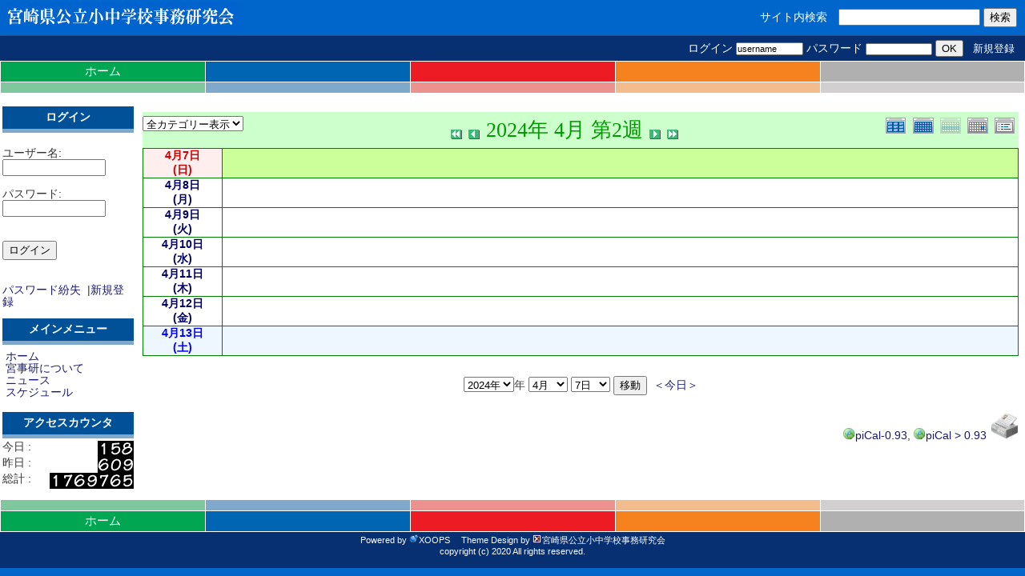

--- FILE ---
content_type: text/html; charset=EUC-JP
request_url: https://www.miyajiken.jp/xoops/modules/piCal/?cid=0&smode=Weekly&caldate=2024-4-7
body_size: 20427
content:
<!DOCTYPE html PUBLIC "-//W3C//DTD XHTML 1.0 Transitional//EN" "http://www.w3.org/TR/xhtml1/DTD/xhtml1-transitional.dtd">
<html xmlns="http://www.w3.org/1999/xhtml" xml:lang="ja" lang="ja">
<head>
<meta http-equiv="content-type" content="text/html; charset=EUC-JP" />
<meta http-equiv="content-language" content="ja" />
<meta name="robots" content="index,follow" />
<meta name="keywords" content="news, technology, headlines, xoops, xoop, nuke, myphpnuke, myphp-nuke, phpnuke, SE, geek, geeks, hacker, hackers, linux, software, download, downloads, free, community, mp3, forum, forums, bulletin, board, boards, bbs, php, survey, poll, polls, kernel, comment, comments, portal, odp, open, source, opensource, FreeSoftware, gnu, gpl, license, Unix, *nix, mysql, sql, database, databases, web site, weblog, guru, module, modules, theme, themes, cms, content management" />
<meta name="description" content="XOOPS is a dynamic Object Oriented based open source portal script written in PHP." />
<meta name="rating" content="general" />
<meta name="author" content="XOOPS Cube" />
<meta name="copyright" content="Copyright &copy; 2001-2006" />
<meta name="generator" content="XOOPS" />
<title>宮崎県公立小中学校事務研究会 - スケジュール</title>
<link href="https://www.miyajiken.jp/xoops/favicon.ico" rel="SHORTCUT ICON" />
<link rel="stylesheet" type="text/css" media="all" href="https://www.miyajiken.jp/xoops/xoops.css" />
<link rel="stylesheet" type="text/css" media="all" href="https://www.miyajiken.jp/xoops/themes/miyajiken_palette/style.css" />
<!-- RMV: added module header -->
<script type="text/javascript" src="//ajax.googleapis.com/ajax/libs/jquery/1.8/jquery.min.js"></script><script type="text/javascript" src="//ajax.googleapis.com/ajax/libs/jqueryui/1.8/jquery-ui.min.js"></script><script type="text/javascript" src="https://www.miyajiken.jp/xoops/common/prettyphoto/js/jquery.prettyPhoto.js"></script>
<script type="text/javascript" src="https://www.miyajiken.jp/xoops/common/prettyphoto/js/jQuery_Pretty.4preload.js"></script>
<link type="text/css" rel="stylesheet" href="//ajax.googleapis.com/ajax/libs/jqueryui/1.8/themes/smoothness/jquery-ui.css" />
<link type="text/css" rel="stylesheet" href="https://www.miyajiken.jp/xoops/common/prettyphoto/css/prettyPhoto.css" />
<link rel="stylesheet" href="https://www.miyajiken.jp/xoops/modules/piCal/images/default/style.css"  media="all" type="text/css" />
<script type="text/javascript" src="https://www.miyajiken.jp/xoops/modules/iine/jquery.php"></script>
<link rel="stylesheet" type="text/css" media="screen" href="https://www.miyajiken.jp/xoops/common/css/d3forum_common.css" />

<script type="text/javascript">
<!--
//--></script><script type="text/javascript" src="https://www.miyajiken.jp/xoops/include/xoops.js"></script><script type="text/javascript"><!--
//-->
</script>

<script type="text/javascript" src="https://www.miyajiken.jp/xoops/modules/xpwiki_work/skin/loader.php?src=wikihelper_loader.js"></script>
</head>
<body>

<!-- ヘッダ部分の定義 -->
<table cellspacing="0">
<tr id="header">
<td id="headerl"><a href="https://www.miyajiken.jp/xoops/"><img src="https://www.miyajiken.jp/xoops/themes/miyajiken_palette/logo.gif"></a></td>
<td id="headerr"><form action="https://www.miyajiken.jp/xoops/search.php" method="get" style="margin:0px;">
<input name="HypEncHint" type="hidden" value="ぷ" />
サイト内検索　<input type="text" name="query" size="20">
<input type="hidden" name="action" value="results" />
<input type="submit" name="searchSubmit" value="検索" />
</form>
</td>
</tr>

<tr>
	<td id="headerbar" colspan=2>
	<form action="https://www.miyajiken.jp/xoops/user.php" method="post" style="margin:0px;">
<input name="HypEncHint" type="hidden" value="ぷ" />
	ログイン <input type="text" name="uname" value="username" size=12 onMouseOver="this.focus();" onFocus="if(this.value == 'username') this.value = '';" style="font-size:11px; padding:0px;">
	パスワード <input type="password" size="12" name="pass" style="font-size:10px; padding:0px;">
	<input type="hidden" name="op" value="login"> 
	<input type="submit" value="OK">
	&nbsp;&nbsp;<a href="https://www.miyajiken.jp/xoops/register.php">新規登録</a>&nbsp;&nbsp;
	</form>
	</td>
	</tr>
</table>

<table>
<tr>
	<td id="headermenu" bgcolor=#00A651 width=20%><a href="https://www.miyajiken.jp/xoops/">ホーム</a></td>
	<td id="headermenu" bgcolor=#0066B3 width=20%></td>
	<td id="headermenu" bgcolor=#ED1C24 width=20%></td>
	<td id="headermenu" bgcolor=#F5821F width=20%></td>
	<td id="headermenu" bgcolor=#B0B0B0 width=20%></td>
	</tr>
<tr>
<td id="headermenu" bgcolor=#7FC89F width=20% style="height:7px;"></td>
<td id="headermenu" bgcolor=#7FA8CB width=20% style="height:7px;"></td>
<td id="headermenu" bgcolor=#EC928E width=20% style="height:7px;"></td>
<td id="headermenu" bgcolor=#F3BC8C width=20% style="height:7px;"></td>
<td id="headermenu" bgcolor=#D1CFCF width=20% style="height:7px;"></td>
</tr>
</table>
<!-- ヘッダ部分終わり -->

<table cellspacing="0">
    <tr>
	<!-- 左ブロック部分の定義 -->
      <td id="leftcolumn"><br />
        				<div class="blockTitle">ログイン</div>
				<div class="blockContent"><form action="https://www.miyajiken.jp/xoops/user.php" method="post" style="margin-top: 0px;">
<input name="HypEncHint" type="hidden" value="ぷ" />
<br />    
ユーザー名:<br />
<input name="uname" id="legacy_xoopsform_block_uname" type="text" size="14" maxlength="25" value="" />
<br />
<br />
    パスワード:<br />
    <input name="pass" id="legacy_xoopsform_block_pass" type="password" size="14" maxlength="32" />
<br />

<!--<label><input name="rememberme" class="formButton" id="legacy_xoopsform_rememberme_On" type="checkbox" value="On" />IDとパスワードを記憶</label><br />-->

<input type="hidden" name="xoops_redirect" value="/xoops/modules/piCal/?cid=0&amp;smode=Weekly&amp;caldate=2024-4-7" />
<input name="op" id="legacy_xoopsform_block_op" type="hidden" value="login" />

<br /><br />
<input name="submit" id="legacy_xoopsform_block_submit" type="submit" value="ログイン" />
   
</form>

<br />

<br />
<a href="https://www.miyajiken.jp/xoops/lostpass.php">パスワード紛失</a> 
&nbsp;|<a href="https://www.miyajiken.jp/xoops/register.php">新規登録</a>
</div>
        				<div class="blockTitle">メインメニュー</div>
				<div class="blockContent"><!-- START MODULE MENU LOOP -->
<ul>
	<li>
			<a class="menuMain" href="http://www.miyajiken.jp/xoops/" target="_self">ホーム</a>
				</li>
	<li>
			<a class="menuMain" href="https://www.miyajiken.jp/xoops/modules/pico/" target="_self">宮事研について</a>
				</li>
	<li>
			<a class="menuMain" href="https://www.miyajiken.jp/xoops/modules/bulletin/" target="_self">ニュース</a>
				</li>
	<li>
			<a class="menuMain" href="https://www.miyajiken.jp/xoops/modules/piCal/" target="_self">スケジュール</a>
				</li>
</ul>
<!-- END MODULE MENU LOOP --></div>
        				<div class="blockTitle">アクセスカウンタ</div>
				<div class="blockContent"><table>
<tr><td nowrap="nowrap">今日 :</td>
<td align="right" nowrap="nowrap"><img src="https://www.miyajiken.jp/xoops/modules/logcounterx/images/o/1.gif" alt="158" border="0"  width="15"  height="20" /><img src="https://www.miyajiken.jp/xoops/modules/logcounterx/images/o/5.gif" alt="158" border="0"  width="15"  height="20" /><img src="https://www.miyajiken.jp/xoops/modules/logcounterx/images/o/8.gif" alt="158" border="0"  width="15"  height="20" /></td></tr>
<tr><td nowrap="nowrap">昨日 :</td>
<td align="right" nowrap="nowrap"><img src="https://www.miyajiken.jp/xoops/modules/logcounterx/images/o/6.gif" alt="609" border="0"  width="15"  height="20" /><img src="https://www.miyajiken.jp/xoops/modules/logcounterx/images/o/0.gif" alt="609" border="0"  width="15"  height="20" /><img src="https://www.miyajiken.jp/xoops/modules/logcounterx/images/o/9.gif" alt="609" border="0"  width="15"  height="20" /></td></tr>
<tr><td nowrap="nowrap">総計 :</td>
<td align="right" nowrap="nowrap"><img src="https://www.miyajiken.jp/xoops/modules/logcounterx/images/o/1.gif" alt="1769765" border="0"  width="15"  height="20" /><img src="https://www.miyajiken.jp/xoops/modules/logcounterx/images/o/7.gif" alt="1769765" border="0"  width="15"  height="20" /><img src="https://www.miyajiken.jp/xoops/modules/logcounterx/images/o/6.gif" alt="1769765" border="0"  width="15"  height="20" /><img src="https://www.miyajiken.jp/xoops/modules/logcounterx/images/o/9.gif" alt="1769765" border="0"  width="15"  height="20" /><img src="https://www.miyajiken.jp/xoops/modules/logcounterx/images/o/7.gif" alt="1769765" border="0"  width="15"  height="20" /><img src="https://www.miyajiken.jp/xoops/modules/logcounterx/images/o/6.gif" alt="1769765" border="0"  width="15"  height="20" /><img src="https://www.miyajiken.jp/xoops/modules/logcounterx/images/o/5.gif" alt="1769765" border="0"  width="15"  height="20" /></td></tr>
</table></div>
            <!-- 左ブロック終わり -->
	  </td>

      <td id="centercolumn">

        <!-- Display center blocks if any -->
                <!-- End display center blocks -->

        <div id="content">
            <div class='calframe calframe_weekly'>
    <!-- header -->
    <div class='calhead calhead_weekly' style='background-color:#CCFFCC'>
      <form action='' method='GET'>
<input name="HypEncHint" type="hidden" value="ぷ" />
<input type='hidden' name='caldate' value='2024-4-7' />
<input type='hidden' name='smode' value='Weekly' />
<input type='hidden' name='op' value='' />
<select name='cid' onchange='submit();'>
	<option value='0'>全カテゴリー表示</option>
	<option value='4' >- 研修会等</option>
	<option value='5' >- その他</option>
</select>
</form>

      <div class='calmode'>
        <a href='?cid=0&amp;smode=Yearly&amp;caldate=2024-4-7' title='年間表示'>
          <img src='https://www.miyajiken.jp/xoops/modules/piCal/images/default/year_on.gif' border='0' width='30' height='24' alt='年間表示' />
        </a>
        <a href='?cid=0&amp;smode=Monthly&amp;caldate=2024-4-7' title='月表示'>
          <img src='https://www.miyajiken.jp/xoops/modules/piCal/images/default/month_on.gif' border='0' width='30' height='24' alt='月表示' />
        </a>
        <img class="current" src='https://www.miyajiken.jp/xoops/modules/piCal/images/default/week_on.gif' border='0' width='30' height='24' alt='週表示' />
        <a href='?cid=0&amp;smode=Daily&amp;caldate=2024-4-7' title='一日表示'>
          <img src='https://www.miyajiken.jp/xoops/modules/piCal/images/default/day_on.gif' border='0' width='30' height='24' alt='一日表示' />
        </a>
        <a href='?cid=0&amp;smode=List&amp;caldate=2024-4-7' title='予定一覧表示'>
          <img src='https://www.miyajiken.jp/xoops/modules/piCal/images/default/list_on.gif' border='0' width='30' height='24' alt='予定一覧表示' />
        </a>
      </div>
      <div class="caltitle caltitle_weekly">
        <a href='?cid=0&amp;smode=Weekly&amp;caldate=2024-3-31'>
          <img src='https://www.miyajiken.jp/xoops/modules/piCal/images/default/arrowleftleft.gif' width='18' height='14' border='0' alt='前月' title='前月' />
        </a>
        <a href='?cid=0&amp;smode=Weekly&amp;caldate=2024-3-31'>
          <img src='https://www.miyajiken.jp/xoops/modules/piCal/images/default/arrowleft.gif' width='18' height='14' border='0' alt='先週' title='先週' />
        </a>
        <span class='calhead' style='color:#009900'>2024年 4月 第2週</span>
        <a href='?cid=0&amp;smode=Weekly&amp;caldate=2024-4-14'>
          <img src='https://www.miyajiken.jp/xoops/modules/piCal/images/default/arrowright.gif' width='18' height='14' border='0' alt='次週' title='次週' />
        </a>
        <a href='?cid=0&amp;smode=Weekly&amp;caldate=2024-5-1'>
          <img src='https://www.miyajiken.jp/xoops/modules/piCal/images/default/arrowrightright.gif' width='18' height='14' border='0' alt='翌月' title='翌月' />
        </a>
      </div>

    </div>
    
	 <table width='100%'>
	 

	 <tr>
	   <td  class='data_week' bgcolor='#FFEEEE' valign='middle' style='vertical-align:middle;text-align:center;border:solid 1px green; background-color:white;;background-color:#FFEEEE'>
	     <a href='?cid=0&amp;smode=Daily&amp;caldate=2024-4-7' class='calbody'><font class='size3' color='#CC0000'><b><span class='calbody'>4月7日<br />(日)</span></b></font></a><br />
	     
	   </td>
	   <td  class='data_week_data' bgcolor='#CCFF99' style='border:solid 1px green; background-color:white;;background-color:#CCFF99'>
	     
				<ul class='data_detail'>
		
				</ul>

	   </td>
	 </tr>

	 <tr>
	   <td  class='data_week' bgcolor='#FFFFFF' valign='middle' style='vertical-align:middle;text-align:center;border:solid 1px green; background-color:white;;background-color:#FFFFFF'>
	     <a href='?cid=0&amp;smode=Daily&amp;caldate=2024-4-8' class='calbody'><font class='size3' color='#000066'><b><span class='calbody'>4月8日<br />(月)</span></b></font></a><br />
	     
	   </td>
	   <td  class='data_week_data' bgcolor='#FFFFFF' style='border:solid 1px green; background-color:white;;background-color:#FFFFFF'>
	     
				<ul class='data_detail'>
		
				</ul>

	   </td>
	 </tr>

	 <tr>
	   <td  class='data_week' bgcolor='#FFFFFF' valign='middle' style='vertical-align:middle;text-align:center;border:solid 1px green; background-color:white;;background-color:#FFFFFF'>
	     <a href='?cid=0&amp;smode=Daily&amp;caldate=2024-4-9' class='calbody'><font class='size3' color='#000066'><b><span class='calbody'>4月9日<br />(火)</span></b></font></a><br />
	     
	   </td>
	   <td  class='data_week_data' bgcolor='#FFFFFF' style='border:solid 1px green; background-color:white;;background-color:#FFFFFF'>
	     
				<ul class='data_detail'>
		
				</ul>

	   </td>
	 </tr>

	 <tr>
	   <td  class='data_week' bgcolor='#FFFFFF' valign='middle' style='vertical-align:middle;text-align:center;border:solid 1px green; background-color:white;;background-color:#FFFFFF'>
	     <a href='?cid=0&amp;smode=Daily&amp;caldate=2024-4-10' class='calbody'><font class='size3' color='#000066'><b><span class='calbody'>4月10日<br />(水)</span></b></font></a><br />
	     
	   </td>
	   <td  class='data_week_data' bgcolor='#FFFFFF' style='border:solid 1px green; background-color:white;;background-color:#FFFFFF'>
	     
				<ul class='data_detail'>
		
				</ul>

	   </td>
	 </tr>

	 <tr>
	   <td  class='data_week' bgcolor='#FFFFFF' valign='middle' style='vertical-align:middle;text-align:center;border:solid 1px green; background-color:white;;background-color:#FFFFFF'>
	     <a href='?cid=0&amp;smode=Daily&amp;caldate=2024-4-11' class='calbody'><font class='size3' color='#000066'><b><span class='calbody'>4月11日<br />(木)</span></b></font></a><br />
	     
	   </td>
	   <td  class='data_week_data' bgcolor='#FFFFFF' style='border:solid 1px green; background-color:white;;background-color:#FFFFFF'>
	     
				<ul class='data_detail'>
		
				</ul>

	   </td>
	 </tr>

	 <tr>
	   <td  class='data_week' bgcolor='#FFFFFF' valign='middle' style='vertical-align:middle;text-align:center;border:solid 1px green; background-color:white;;background-color:#FFFFFF'>
	     <a href='?cid=0&amp;smode=Daily&amp;caldate=2024-4-12' class='calbody'><font class='size3' color='#000066'><b><span class='calbody'>4月12日<br />(金)</span></b></font></a><br />
	     
	   </td>
	   <td  class='data_week_data' bgcolor='#FFFFFF' style='border:solid 1px green; background-color:white;;background-color:#FFFFFF'>
	     
				<ul class='data_detail'>
		
				</ul>

	   </td>
	 </tr>

	 <tr>
	   <td  class='data_week' bgcolor='#EEF7FF' valign='middle' style='vertical-align:middle;text-align:center;border:solid 1px green; background-color:white;;background-color:#EEF7FF'>
	     <a href='?cid=0&amp;smode=Daily&amp;caldate=2024-4-13' class='calbody'><font class='size3' color='#0000FF'><b><span class='calbody'>4月13日<br />(土)</span></b></font></a><br />
	     
	   </td>
	   <td  class='data_week_data' bgcolor='#EEF7FF' style='border:solid 1px green; background-color:white;;background-color:#EEF7FF'>
	     
				<ul class='data_detail'>
		
				</ul>

	   </td>
	 </tr>
	 </table>

  </div>
  <div class="bottom_controller">
    <div class = "cal_selector">
      <form action='?cid=0&amp;smode=Weekly&amp;' method='post'>
<input name="HypEncHint" type="hidden" value="ぷ" />
        <select name='pical_year'>			<option value='2017'>2017年</option>
			<option value='2018'>2018年</option>
			<option value='2019'>2019年</option>
			<option value='2020'>2020年</option>
			<option value='2021'>2021年</option>
			<option value='2022'>2022年</option>
			<option value='2023'>2023年</option>
			<option value='2024' selected='selected'>2024年</option>
			<option value='2025'>2025年</option>
			<option value='2026'>2026年</option>
			<option value='2027'>2027年</option>
			<option value='2028'>2028年</option>
			<option value='2029'>2029年</option>
			<option value='2030'>2030年</option>
			<option value='2031'>2031年</option>
			<option value='2032'>2032年</option>
			<option value='2033'>2033年</option>
			<option value='2034'>2034年</option>
			<option value='2035'>2035年</option>
			<option value='2036'>2036年</option>
</select>年 <select name='pical_month'>			<option value='1'>1月</option>
			<option value='2'>2月</option>
			<option value='3'>3月</option>
			<option value='4' selected='selected'>4月</option>
			<option value='5'>5月</option>
			<option value='6'>6月</option>
			<option value='7'>7月</option>
			<option value='8'>8月</option>
			<option value='9'>9月</option>
			<option value='10'>10月</option>
			<option value='11'>11月</option>
			<option value='12'>12月</option>
</select>  <select name='pical_date'>			<option value='1'>1日</option>
			<option value='2'>2日</option>
			<option value='3'>3日</option>
			<option value='4'>4日</option>
			<option value='5'>5日</option>
			<option value='6'>6日</option>
			<option value='7' selected='selected'>7日</option>
			<option value='8'>8日</option>
			<option value='9'>9日</option>
			<option value='10'>10日</option>
			<option value='11'>11日</option>
			<option value='12'>12日</option>
			<option value='13'>13日</option>
			<option value='14'>14日</option>
			<option value='15'>15日</option>
			<option value='16'>16日</option>
			<option value='17'>17日</option>
			<option value='18'>18日</option>
			<option value='19'>19日</option>
			<option value='20'>20日</option>
			<option value='21'>21日</option>
			<option value='22'>22日</option>
			<option value='23'>23日</option>
			<option value='24'>24日</option>
			<option value='25'>25日</option>
			<option value='26'>26日</option>
			<option value='27'>27日</option>
			<option value='28'>28日</option>
			<option value='29'>29日</option>
			<option value='30'>30日</option>
			<option value='31'>31日</option>
</select>
        <input type='submit' name='pical_jumpcaldate' value='移動'>&nbsp; 
        <a href='?cid=0&amp;smode=Weekly'>＜今日＞</a>
      </form>
    </div>
  </div>
  <div class = "cal_footer">
    <a href='http://xoops.peak.ne.jp/' target='_blank' class="ext">piCal-0.93</a>, <a href='https://github.com/XoopsX/piCal' target='_blank' class="ext">piCal > 0.93</a>
    <a href="https://www.miyajiken.jp/xoops/modules/piCal/print.php?cid=0&amp;smode=Weekly&amp;caldate=2024-4-7" target="_blank">
      <img src="https://www.miyajiken.jp/xoops/modules/piCal/images/default/print.gif" alt="印刷" title="印刷" border="0"  />
    </a>
  </div>

        </div>
      </td>


          </tr>
</table>

<!-- フッタ部分の定義 -->
<table>
<tr>
<td id="headermenu" bgcolor=#7FC89F width=20% style="height:7px;"></td>
<td id="headermenu" bgcolor=#7FA8CB width=20% style="height:7px;"></td>
<td id="headermenu" bgcolor=#EC928E width=20% style="height:7px;"></td>
<td id="headermenu" bgcolor=#F3BC8C width=20% style="height:7px;"></td>
<td id="headermenu" bgcolor=#D1CFCF width=20% style="height:7px;"></td>
</tr>
<tr>
	<td id="headermenu" bgcolor=#00A651 width=20%><a href="https://www.miyajiken.jp/xoops/">ホーム</a></td>
	<td id="headermenu" bgcolor=#0066B3 width=20%></td>
	<td id="headermenu" bgcolor=#ED1C24 width=20%></td>
	<td id="headermenu" bgcolor=#F5821F width=20%></td>
	<td id="headermenu" bgcolor=#B0B0B0 width=20%></td>
	</tr>
</table>

<table cellspacing="0">
<tr>
<td id="footerbar">
	Powered by <a href="http://www.xoops.org/" target="_blank" class="ext">XOOPS</a>　
	Theme Design by <a href="http://miyajiken.jp/" target="_blank" class="ext">宮崎県公立小中学校事務研究会</a><br>
	copyright (c) 2020 All rights reserved.<br><br>
</td>
</tr>
</table>
<!-- フッタ部分終わり -->

</body>
</html>

--- FILE ---
content_type: text/css;charset=UTF-8
request_url: https://www.miyajiken.jp/xoops/modules/xpwiki_work/skin/loader.php?src=base.css
body_size: 3377
content:
div#xpwiki_loading {
	background-color: yellow !important;
	position: absolute !important;
	text-align: center !important;
	z-index: 200 !important;
	filter:alpha(opacity=20) !important;
	-moz-opacity: 0.2 !important;
	opacity: 0.2 !important;
	cursor: wait !important;
}

div#xpwiki_loading_text {
	color: #000 !important;
	font-size: 40px !important;
	font-weight: bold !important;
	position: relative !important;
	text-align: center !important;
	top: 20% !important;
}

div#XpWikiPopup {
	border-left: solid gray 1px !important;
	background-color: white !important;
	-webkit-overflow-scrolling: touch !important;
}

div#XpWikiPopupHeader {
	background-color: #9C9C9C !important;
	color: white !important;
	font-weight:bold !important;
}

div#XpWikiPopupBody {
	background-color: white !important;
}

img#lightboxImage {
	max-height: none !important;;
	max-width: none !important;;
}

body.popup_body_default {
	font-size:75% !important;
}

div.xpwikiResizableResizeX {
	position: absolute !important;
	right: -5px !important;
	width: 4px !important;
	top: 0px !important;
	height:100% !important;
	border: none !important;
	padding: 0px !important;
	margin: 0px !important;
	background-color: #b0c4de !important;
	filter:alpha(opacity=60) !important;
	-moz-opacity: 0.6 !important;
	opacity: 0.6 !important;
}

div.xpwikiResizableResizeY {
	position: absolute !important;
	bottom: -5px !important;
	height: 4px !important;
	left: 0px !important;
	width:100% !important;
	border: none !important;
	padding: 0px !important;
	margin: 0px !important;
	background-color: #b0c4de !important;
	filter:alpha(opacity=60) !important;
	-moz-opacity: 0.6 !important;
	opacity: 0.6 !important;
	overflow: hidden !important;	/* for IE6 */
}

div.xpwikiResizableResizeXY {
	position: absolute !important;
	bottom: -5px !important;
	height: 6px !important;
	right: -5px !important;
	width: 6px !important;
	border: none !important;
	padding: 0px !important;
	margin: 0px !important;
	background-color: #b0c4de !important;
	filter:alpha(opacity=60) !important;
	-moz-opacity: 0.6 !important;
	opacity: 0.6 !important;
	overflow: hidden !important;	/* for IE6 */
}

img.xpwikiFavicon {
	border: none !important;
	padding: 0px 1px 0px 0px !important;
	margin: 0px !important;
}

div.xpwikiTareaBtn {
	float: right !important;
	width: auto !important;
	font-size: 11px !important;;
	margin-top: 2px !important;;
	margin-right: 1px !important;;
	padding: 1px 5px !important;;
	border: 1px solid gray !important;;
	cursor: pointer !important;
	background: #F5F5F5 url(./loader.php?src=buttonbg.gif) repeat-x scroll center bottom !important;
	-moz-border-radius: 4px !important;
	-webkit-border-radius: 4px !important;
	border-radius: 4px !important;
}
div.xpwikiTareaBtn:hover {
	padding: 0px 4px !important;;
	border: 2px solid orange !important;;
	border-top-color: gold !important;;
	border-left-color: gold !important;;
}

/* contents (Functionality) */
div.toc_pin {
	float: right !important;
	width: 16px !important;
	height: 16px !important;
	background-image : url(loader.php?src=pin.gif) !important;
	filter: alpha(opacity=80) !important;
	-moz-opacity: 0.8 !important;
	opacity: 0.8 !important;
	cursor: pointer !important;
}
span.toc_handle {
	margin-left: -1.3em !important;
	margin-right: 0.2em !important;
	cursor: pointer !important;
}
div.contentsFixed {
	float: none !important;
	border: none !important;
	margin: 0px !important;
	position: fixed !important;
	filter: alpha(opacity=80) !important;
	-moz-opacity: 0.8 !important;
	opacity: 0.8 !important;
}



--- FILE ---
content_type: application/javascript
request_url: https://www.miyajiken.jp/xoops/common/prettyphoto/js/jQuery_Pretty.4preload.js
body_size: 1345
content:
jQuery(document).ready(function($){
	//The img element has a child element
	$("img").closest("a[rel^='external']").each(function(i, elem){
		if (typeof elem != 'undefined'){
			if (typeof $(elem).attr('rel') != 'undefined'){
				if (typeof $(elem).attr('href') != 'undefined'){
					var itemSrc = $(elem).attr('href');
					if (typeof itemSrc != 'undefined' && itemSrc != ''){
						if (pretty_getFileType(itemSrc) != 'link'){
							//add a class
							$(elem).addClass('pretty');
							$(elem).attr({rel:'pretty[gallery]'});
						}
					}
				}
			}
		}
	});

	//pettyPhoto init
	$("a.pretty").prettyPhoto({
		deeplinking: false,
		overlay_gallery: false
	});
	function pretty_getFileType(itemSrc){
		if (itemSrc.match(/youtube\.com\/watch/i)) {
			return 'youtube';
		}else if (itemSrc.match(/vimeo\.com/i)) {
			return 'vimeo';
		}else if(itemSrc.match(/\b.mov\b/i)){
			return 'quicktime';
		}else if(itemSrc.match(/\b.swf\b/i)){
			return 'flash';
		}else if(itemSrc.match(/\biframe=true\b/i)){
			return 'iframe';
//		}else if(itemSrc.match(/\bajax=true\b/i)){
//			return 'ajax';
//		}else if(itemSrc.match(/\bcustom=true\b/i)){
//			return 'custom';
//		}else if(itemSrc.substr(0,1) == '#'){
//			return 'inline';
		}else if(itemSrc.match(/\b.jpeg\b/i)){
			return 'image';
		}else if(itemSrc.match(/\b.jpg\b/i)){
			return 'image';
		}else if(itemSrc.match(/\b.png\b/i)){
			return 'image';
		}else if(itemSrc.match(/\b.gif\b/i)){
			return 'image';
		}else{
			return 'link';
		};
	};
});


--- FILE ---
content_type: text/javascript;charset=UTF-8
request_url: https://www.miyajiken.jp/xoops/modules/xpwiki_work/skin/loader.php?src=wikihelper_loader.js
body_size: 223
content:
/*
 * easy wikihelper loader for any form.
 */
(function () {
	if (typeof(XpWiki) == 'undefined') {
		var lang;
		if(document.all) {
			lang = (navigator.userLanguage || navigator.browserLanguage);
		} else {
			lang = navigator.language;
		}
		lang = lang.substr(0,2);
		if (! lang.match(/(en|de|ja)/)) {
			lang = 'en';
		}
		var charset = 'charset="ISO-8859-1" ';
		if (lang == 'ja') {
			lang = 'ja_utf8';
			charset = 'charset="UTF-8" ';
		}
		// load default.*.js
		document.write ('<script type="text/javascript" ' + charset + 'src="https://www.miyajiken.jp/xoops/modules/xpwiki_work/skin/loader.php?src=default.'+lang+'.js"></script>');
	}
})();



--- FILE ---
content_type: text/javascript;charset=UTF-8
request_url: https://www.miyajiken.jp/xoops/modules/xpwiki_work/skin/loader.php?src=pnc,prototype,effects,dragdrop,resizable,xpwiki,main,basic,option.js
body_size: 81993
content:
// NoConflictPrototype.js
window.ncPrototypeArrayFrom = Array.from; // ECMA-262 6th Edition

/*  Prototype JavaScript framework, version 1.7.3
 *  (c) 2005-2010 Sam Stephenson
 *
 *  Prototype is freely distributable under the terms of an MIT-style license.
 *  For details, see the Prototype web site: http://www.prototypejs.org/
 *
 *--------------------------------------------------------------------------*/

var Prototype = {

  Version: '1.7.3',

  Browser: (function(){
    var ua = navigator.userAgent;
    var isOpera = Object.prototype.toString.call(window.opera) == '[object Opera]';
    return {
      IE:             !!window.attachEvent && !isOpera,
      Opera:          isOpera,
      WebKit:         ua.indexOf('AppleWebKit/') > -1,
      Gecko:          ua.indexOf('Gecko') > -1 && ua.indexOf('KHTML') === -1,
      MobileSafari:   /Apple.*Mobile/.test(ua)
    }
  })(),

  BrowserFeatures: {
    XPath: !!document.evaluate,

    SelectorsAPI: !!document.querySelector,

    ElementExtensions: (function() {
      var constructor = window.Element || window.HTMLElement;
      return !!(constructor && constructor.prototype);
    })(),
    SpecificElementExtensions: (function() {
      if (typeof window.HTMLDivElement !== 'undefined')
        return true;

      var div = document.createElement('div'),
          form = document.createElement('form'),
          isSupported = false;

      if (div['__proto__'] && (div['__proto__'] !== form['__proto__'])) {
        isSupported = true;
      }

      div = form = null;

      return isSupported;
    })()
  },

  ScriptFragment: '<script[^>]*>([\\S\\s]*?)<\/script\\s*>',
  JSONFilter: /^\/\*-secure-([\s\S]*)\*\/\s*$/,

  emptyFunction: function() { },

  K: function(x) { return x }
};

if (Prototype.Browser.MobileSafari)
  Prototype.BrowserFeatures.SpecificElementExtensions = false;
/* Based on Alex Arnell's inheritance implementation. */

var Class = (function() {

  var IS_DONTENUM_BUGGY = (function(){
    for (var p in { toString: 1 }) {
      if (p === 'toString') return false;
    }
    return true;
  })();

  function subclass() {};
  function create() {
    var parent = null, properties = $A(arguments);
    if (Object.isFunction(properties[0]))
      parent = properties.shift();

    function klass() {
      this.initialize.apply(this, arguments);
    }

    Object.extend(klass, Class.Methods);
    klass.superclass = parent;
    klass.subclasses = [];

    if (parent) {
      subclass.prototype = parent.prototype;
      klass.prototype = new subclass;
      parent.subclasses.push(klass);
    }

    for (var i = 0, length = properties.length; i < length; i++)
      klass.addMethods(properties[i]);

    if (!klass.prototype.initialize)
      klass.prototype.initialize = Prototype.emptyFunction;

    klass.prototype.constructor = klass;
    return klass;
  }

  function addMethods(source) {
    var ancestor   = this.superclass && this.superclass.prototype,
        properties = Object.keys(source);

    if (IS_DONTENUM_BUGGY) {
      if (source.toString != Object.prototype.toString)
        properties.push("toString");
      if (source.valueOf != Object.prototype.valueOf)
        properties.push("valueOf");
    }

    for (var i = 0, length = properties.length; i < length; i++) {
      var property = properties[i], value = source[property];
      if (ancestor && Object.isFunction(value) &&
          value.argumentNames()[0] == "$super") {
        var method = value;
        value = (function(m) {
          return function() { return ancestor[m].apply(this, arguments); };
        })(property).wrap(method);

        value.valueOf = (function(method) {
          return function() { return method.valueOf.call(method); };
        })(method);

        value.toString = (function(method) {
          return function() { return method.toString.call(method); };
        })(method);
      }
      this.prototype[property] = value;
    }

    return this;
  }

  return {
    create: create,
    Methods: {
      addMethods: addMethods
    }
  };
})();
(function() {

  var _toString = Object.prototype.toString,
      _hasOwnProperty = Object.prototype.hasOwnProperty,
      NULL_TYPE = 'Null',
      UNDEFINED_TYPE = 'Undefined',
      BOOLEAN_TYPE = 'Boolean',
      NUMBER_TYPE = 'Number',
      STRING_TYPE = 'String',
      OBJECT_TYPE = 'Object',
      FUNCTION_CLASS = '[object Function]',
      BOOLEAN_CLASS = '[object Boolean]',
      NUMBER_CLASS = '[object Number]',
      STRING_CLASS = '[object String]',
      ARRAY_CLASS = '[object Array]',
      DATE_CLASS = '[object Date]',
      NATIVE_JSON_STRINGIFY_SUPPORT = window.JSON &&
        typeof JSON.stringify === 'function' &&
        JSON.stringify(0) === '0' &&
        typeof JSON.stringify(Prototype.K) === 'undefined';



  var DONT_ENUMS = ['toString', 'toLocaleString', 'valueOf',
   'hasOwnProperty', 'isPrototypeOf', 'propertyIsEnumerable', 'constructor'];

  var IS_DONTENUM_BUGGY = (function(){
    for (var p in { toString: 1 }) {
      if (p === 'toString') return false;
    }
    return true;
  })();

  function Type(o) {
    switch(o) {
      case null: return NULL_TYPE;
      case (void 0): return UNDEFINED_TYPE;
    }
    var type = typeof o;
    switch(type) {
      case 'boolean': return BOOLEAN_TYPE;
      case 'number':  return NUMBER_TYPE;
      case 'string':  return STRING_TYPE;
    }
    return OBJECT_TYPE;
  }

  function extend(destination, source) {
    for (var property in source)
      destination[property] = source[property];
    return destination;
  }

  function inspect(object) {
    try {
      if (isUndefined(object)) return 'undefined';
      if (object === null) return 'null';
      return object.inspect ? object.inspect() : String(object);
    } catch (e) {
      if (e instanceof RangeError) return '...';
      throw e;
    }
  }

  function toJSON(value) {
    return Str('', { '': value }, []);
  }

  function Str(key, holder, stack) {
    var value = holder[key];
    if (Type(value) === OBJECT_TYPE && typeof value.toJSON === 'function') {
      value = value.toJSON(key);
    }

    var _class = _toString.call(value);

    switch (_class) {
      case NUMBER_CLASS:
      case BOOLEAN_CLASS:
      case STRING_CLASS:
        value = value.valueOf();
    }

    switch (value) {
      case null: return 'null';
      case true: return 'true';
      case false: return 'false';
    }

    var type = typeof value;
    switch (type) {
      case 'string':
        return value.inspect(true);
      case 'number':
        return isFinite(value) ? String(value) : 'null';
      case 'object':

        for (var i = 0, length = stack.length; i < length; i++) {
          if (stack[i] === value) {
            throw new TypeError("Cyclic reference to '" + value + "' in object");
          }
        }
        stack.push(value);

        var partial = [];
        if (_class === ARRAY_CLASS) {
          for (var i = 0, length = value.length; i < length; i++) {
            var str = Str(i, value, stack);
            partial.push(typeof str === 'undefined' ? 'null' : str);
          }
          partial = '[' + partial.join(',') + ']';
        } else {
          var keys = Object.keys(value);
          for (var i = 0, length = keys.length; i < length; i++) {
            var key = keys[i], str = Str(key, value, stack);
            if (typeof str !== "undefined") {
               partial.push(key.inspect(true)+ ':' + str);
             }
          }
          partial = '{' + partial.join(',') + '}';
        }
        stack.pop();
        return partial;
    }
  }

  function stringify(object) {
    return JSON.stringify(object);
  }

  function toQueryString(object) {
    return $H(object).toQueryString();
  }

  function toHTML(object) {
    return object && object.toHTML ? object.toHTML() : String.interpret(object);
  }

  function keys(object) {
    if (Type(object) !== OBJECT_TYPE) { throw new TypeError(); }
    var results = [];
    for (var property in object) {
      if (_hasOwnProperty.call(object, property))
        results.push(property);
    }

    if (IS_DONTENUM_BUGGY) {
      for (var i = 0; property = DONT_ENUMS[i]; i++) {
        if (_hasOwnProperty.call(object, property))
          results.push(property);
      }
    }

    return results;
  }

  function values(object) {
    var results = [];
    for (var property in object)
      results.push(object[property]);
    return results;
  }

  function clone(object) {
    return extend({ }, object);
  }

  function isElement(object) {
    return !!(object && object.nodeType == 1);
  }

  function isArray(object) {
    return _toString.call(object) === ARRAY_CLASS;
  }

  var hasNativeIsArray = (typeof Array.isArray == 'function')
    && Array.isArray([]) && !Array.isArray({});

  if (hasNativeIsArray) {
    isArray = Array.isArray;
  }

  function isHash(object) {
    return object instanceof Hash;
  }

  function isFunction(object) {
    return _toString.call(object) === FUNCTION_CLASS;
  }

  function isString(object) {
    return _toString.call(object) === STRING_CLASS;
  }

  function isNumber(object) {
    return _toString.call(object) === NUMBER_CLASS;
  }

  function isDate(object) {
    return _toString.call(object) === DATE_CLASS;
  }

  function isUndefined(object) {
    return typeof object === "undefined";
  }

  extend(Object, {
    extend:        extend,
    inspect:       inspect,
    toJSON:        NATIVE_JSON_STRINGIFY_SUPPORT ? stringify : toJSON,
    toQueryString: toQueryString,
    toHTML:        toHTML,
    keys:          Object.keys || keys,
    values:        values,
    clone:         clone,
    isElement:     isElement,
    isArray:       isArray,
    isHash:        isHash,
    isFunction:    isFunction,
    isString:      isString,
    isNumber:      isNumber,
    isDate:        isDate,
    isUndefined:   isUndefined
  });
})();
Object.extend(Function.prototype, (function() {
  var slice = Array.prototype.slice;

  function update(array, args) {
    var arrayLength = array.length, length = args.length;
    while (length--) array[arrayLength + length] = args[length];
    return array;
  }

  function merge(array, args) {
    array = slice.call(array, 0);
    return update(array, args);
  }

  function argumentNames() {
    var names = this.toString().match(/^[\s\(]*function[^(]*\(([^)]*)\)/)[1]
      .replace(/\/\/.*?[\r\n]|\/\*(?:.|[\r\n])*?\*\//g, '')
      .replace(/\s+/g, '').split(',');
    return names.length == 1 && !names[0] ? [] : names;
  }


  function bind(context) {
    if (arguments.length < 2 && Object.isUndefined(arguments[0]))
      return this;

    if (!Object.isFunction(this))
      throw new TypeError("The object is not callable.");

    var nop = function() {};
    var __method = this, args = slice.call(arguments, 1);

    var bound = function() {
      var a = merge(args, arguments);
      var c = this instanceof bound ? this : context;
      return __method.apply(c, a);
    };

    nop.prototype   = this.prototype;
    bound.prototype = new nop();

    return bound;
  }

  function bindAsEventListener(context) {
    var __method = this, args = slice.call(arguments, 1);
    return function(event) {
      var a = update([event || window.event], args);
      return __method.apply(context, a);
    }
  }

  function curry() {
    if (!arguments.length) return this;
    var __method = this, args = slice.call(arguments, 0);
    return function() {
      var a = merge(args, arguments);
      return __method.apply(this, a);
    }
  }

  function delay(timeout) {
    var __method = this, args = slice.call(arguments, 1);
    timeout = timeout * 1000;
    return window.setTimeout(function() {
      return __method.apply(__method, args);
    }, timeout);
  }

  function defer() {
    var args = update([0.01], arguments);
    return this.delay.apply(this, args);
  }

  function wrap(wrapper) {
    var __method = this;
    return function() {
      var a = update([__method.bind(this)], arguments);
      return wrapper.apply(this, a);
    }
  }

  function methodize() {
    if (this._methodized) return this._methodized;
    var __method = this;
    return this._methodized = function() {
      var a = update([this], arguments);
      return __method.apply(null, a);
    };
  }

  var extensions = {
    argumentNames:       argumentNames,
    bindAsEventListener: bindAsEventListener,
    curry:               curry,
    delay:               delay,
    defer:               defer,
    wrap:                wrap,
    methodize:           methodize
  };

  if (!Function.prototype.bind)
    extensions.bind = bind;

  return extensions;
})());



(function(proto) {


  function toISOString() {
    return this.getUTCFullYear() + '-' +
      (this.getUTCMonth() + 1).toPaddedString(2) + '-' +
      this.getUTCDate().toPaddedString(2) + 'T' +
      this.getUTCHours().toPaddedString(2) + ':' +
      this.getUTCMinutes().toPaddedString(2) + ':' +
      this.getUTCSeconds().toPaddedString(2) + 'Z';
  }


  function toJSON() {
    return this.toISOString();
  }

  if (!proto.toISOString) proto.toISOString = toISOString;
  if (!proto.toJSON) proto.toJSON = toJSON;

})(Date.prototype);


RegExp.prototype.match = RegExp.prototype.test;

RegExp.escape = function(str) {
  return String(str).replace(/([.*+?^=!:${}()|[\]\/\\])/g, '\\$1');
};
var PeriodicalExecuter = Class.create({
  initialize: function(callback, frequency) {
    this.callback = callback;
    this.frequency = frequency;
    this.currentlyExecuting = false;

    this.registerCallback();
  },

  registerCallback: function() {
    this.timer = setInterval(this.onTimerEvent.bind(this), this.frequency * 1000);
  },

  execute: function() {
    this.callback(this);
  },

  stop: function() {
    if (!this.timer) return;
    clearInterval(this.timer);
    this.timer = null;
  },

  onTimerEvent: function() {
    if (!this.currentlyExecuting) {
      try {
        this.currentlyExecuting = true;
        this.execute();
        this.currentlyExecuting = false;
      } catch(e) {
        this.currentlyExecuting = false;
        throw e;
      }
    }
  }
});
Object.extend(String, {
  interpret: function(value) {
    return value == null ? '' : String(value);
  },
  specialChar: {
    '\b': '\\b',
    '\t': '\\t',
    '\n': '\\n',
    '\f': '\\f',
    '\r': '\\r',
    '\\': '\\\\'
  }
});

Object.extend(String.prototype, (function() {
  var NATIVE_JSON_PARSE_SUPPORT = window.JSON &&
    typeof JSON.parse === 'function' &&
    JSON.parse('{"test": true}').test;

  function prepareReplacement(replacement) {
    if (Object.isFunction(replacement)) return replacement;
    var template = new Template(replacement);
    return function(match) { return template.evaluate(match) };
  }

  function isNonEmptyRegExp(regexp) {
    return regexp.source && regexp.source !== '(?:)';
  }


  function gsub(pattern, replacement) {
    var result = '', source = this, match;
    replacement = prepareReplacement(replacement);

    if (Object.isString(pattern))
      pattern = RegExp.escape(pattern);

    if (!(pattern.length || isNonEmptyRegExp(pattern))) {
      replacement = replacement('');
      return replacement + source.split('').join(replacement) + replacement;
    }

    while (source.length > 0) {
      match = source.match(pattern)
      if (match && match[0].length > 0) {
        result += source.slice(0, match.index);
        result += String.interpret(replacement(match));
        source  = source.slice(match.index + match[0].length);
      } else {
        result += source, source = '';
      }
    }
    return result;
  }

  function sub(pattern, replacement, count) {
    replacement = prepareReplacement(replacement);
    count = Object.isUndefined(count) ? 1 : count;

    return this.gsub(pattern, function(match) {
      if (--count < 0) return match[0];
      return replacement(match);
    });
  }

  function scan(pattern, iterator) {
    this.gsub(pattern, iterator);
    return String(this);
  }

  function truncate(length, truncation) {
    length = length || 30;
    truncation = Object.isUndefined(truncation) ? '...' : truncation;
    return this.length > length ?
      this.slice(0, length - truncation.length) + truncation : String(this);
  }

  function strip() {
    return this.replace(/^\s+/, '').replace(/\s+$/, '');
  }

  function stripTags() {
    return this.replace(/<\w+(\s+("[^"]*"|'[^']*'|[^>])+)?(\/)?>|<\/\w+>/gi, '');
  }

  function stripScripts() {
    return this.replace(new RegExp(Prototype.ScriptFragment, 'img'), '');
  }

  function extractScripts() {
    var matchAll = new RegExp(Prototype.ScriptFragment, 'img'),
        matchOne = new RegExp(Prototype.ScriptFragment, 'im');
    return (this.match(matchAll) || []).map(function(scriptTag) {
      return (scriptTag.match(matchOne) || ['', ''])[1];
    });
  }

  function evalScripts() {
    return this.extractScripts().map(function(script) { return eval(script); });
  }

  function escapeHTML() {
    return this.replace(/&/g,'&amp;').replace(/</g,'&lt;').replace(/>/g,'&gt;');
  }

  function unescapeHTML() {
    return this.stripTags().replace(/&lt;/g,'<').replace(/&gt;/g,'>').replace(/&amp;/g,'&');
  }


  function toQueryParams(separator) {
    var match = this.strip().match(/([^?#]*)(#.*)?$/);
    if (!match) return { };

    return match[1].split(separator || '&').inject({ }, function(hash, pair) {
      if ((pair = pair.split('='))[0]) {
        var key = decodeURIComponent(pair.shift()),
            value = pair.length > 1 ? pair.join('=') : pair[0];

        if (value != undefined) {
          value = value.gsub('+', ' ');
          value = decodeURIComponent(value);
        }

        if (key in hash) {
          if (!Object.isArray(hash[key])) hash[key] = [hash[key]];
          hash[key].push(value);
        }
        else hash[key] = value;
      }
      return hash;
    });
  }

  function toArray() {
    return this.split('');
  }

  function succ() {
    return this.slice(0, this.length - 1) +
      String.fromCharCode(this.charCodeAt(this.length - 1) + 1);
  }

  function times(count) {
    return count < 1 ? '' : new Array(count + 1).join(this);
  }

  function camelize() {
    return this.replace(/-+(.)?/g, function(match, chr) {
      return chr ? chr.toUpperCase() : '';
    });
  }

  function capitalize() {
    return this.charAt(0).toUpperCase() + this.substring(1).toLowerCase();
  }

  function underscore() {
    return this.replace(/::/g, '/')
               .replace(/([A-Z]+)([A-Z][a-z])/g, '$1_$2')
               .replace(/([a-z\d])([A-Z])/g, '$1_$2')
               .replace(/-/g, '_')
               .toLowerCase();
  }

  function dasherize() {
    return this.replace(/_/g, '-');
  }

  function inspect(useDoubleQuotes) {
    var escapedString = this.replace(/[\x00-\x1f\\]/g, function(character) {
      if (character in String.specialChar) {
        return String.specialChar[character];
      }
      return '\\u00' + character.charCodeAt().toPaddedString(2, 16);
    });
    if (useDoubleQuotes) return '"' + escapedString.replace(/"/g, '\\"') + '"';
    return "'" + escapedString.replace(/'/g, '\\\'') + "'";
  }

  function unfilterJSON(filter) {
    return this.replace(filter || Prototype.JSONFilter, '$1');
  }

  function isJSON() {
    var str = this;
    if (str.blank()) return false;
    str = str.replace(/\\(?:["\\\/bfnrt]|u[0-9a-fA-F]{4})/g, '@');
    str = str.replace(/"[^"\\\n\r]*"|true|false|null|-?\d+(?:\.\d*)?(?:[eE][+\-]?\d+)?/g, ']');
    str = str.replace(/(?:^|:|,)(?:\s*\[)+/g, '');
    return (/^[\],:{}\s]*$/).test(str);
  }

  function evalJSON(sanitize) {
    var json = this.unfilterJSON(),
        cx = /[\u00ad\u0600-\u0604\u070f\u17b4\u17b5\u200c-\u200f\u2028-\u202f\u2060-\u206f\ufeff\ufff0-\uffff\u0000]/g;
    if (cx.test(json)) {
      json = json.replace(cx, function (a) {
        return '\\u' + ('0000' + a.charCodeAt(0).toString(16)).slice(-4);
      });
    }
    try {
      if (!sanitize || json.isJSON()) return eval('(' + json + ')');
    } catch (e) { }
    throw new SyntaxError('Badly formed JSON string: ' + this.inspect());
  }

  function parseJSON() {
    var json = this.unfilterJSON();
    return JSON.parse(json);
  }

  function include(pattern) {
    return this.indexOf(pattern) > -1;
  }

  function startsWith(pattern, position) {
    position = Object.isNumber(position) ? position : 0;
    return this.lastIndexOf(pattern, position) === position;
  }

  function endsWith(pattern, position) {
    pattern = String(pattern);
    position = Object.isNumber(position) ? position : this.length;
    if (position < 0) position = 0;
    if (position > this.length) position = this.length;
    var d = position - pattern.length;
    return d >= 0 && this.indexOf(pattern, d) === d;
  }

  function empty() {
    return this == '';
  }

  function blank() {
    return /^\s*$/.test(this);
  }

  function interpolate(object, pattern) {
    return new Template(this, pattern).evaluate(object);
  }

  return {
    gsub:           gsub,
    sub:            sub,
    scan:           scan,
    truncate:       truncate,
    strip:          String.prototype.trim || strip,
    stripTags:      stripTags,
    stripScripts:   stripScripts,
    extractScripts: extractScripts,
    evalScripts:    evalScripts,
    escapeHTML:     escapeHTML,
    unescapeHTML:   unescapeHTML,
    toQueryParams:  toQueryParams,
    parseQuery:     toQueryParams,
    toArray:        toArray,
    succ:           succ,
    times:          times,
    camelize:       camelize,
    capitalize:     capitalize,
    underscore:     underscore,
    dasherize:      dasherize,
    inspect:        inspect,
    unfilterJSON:   unfilterJSON,
    isJSON:         isJSON,
    evalJSON:       NATIVE_JSON_PARSE_SUPPORT ? parseJSON : evalJSON,
    include:        include,
    startsWith:     String.prototype.startsWith || startsWith,
    endsWith:       String.prototype.endsWith || endsWith,
    empty:          empty,
    blank:          blank,
    interpolate:    interpolate
  };
})());

var Template = Class.create({
  initialize: function(template, pattern) {
    this.template = template.toString();
    this.pattern = pattern || Template.Pattern;
  },

  evaluate: function(object) {
    if (object && Object.isFunction(object.toTemplateReplacements))
      object = object.toTemplateReplacements();

    return this.template.gsub(this.pattern, function(match) {
      if (object == null) return (match[1] + '');

      var before = match[1] || '';
      if (before == '\\') return match[2];

      var ctx = object, expr = match[3],
          pattern = /^([^.[]+|\[((?:.*?[^\\])?)\])(\.|\[|$)/;

      match = pattern.exec(expr);
      if (match == null) return before;

      while (match != null) {
        var comp = match[1].startsWith('[') ? match[2].replace(/\\\\]/g, ']') : match[1];
        ctx = ctx[comp];
        if (null == ctx || '' == match[3]) break;
        expr = expr.substring('[' == match[3] ? match[1].length : match[0].length);
        match = pattern.exec(expr);
      }

      return before + String.interpret(ctx);
    });
  }
});
Template.Pattern = /(^|.|\r|\n)(#\{(.*?)\})/;

var $break = { };

var Enumerable = (function() {
  function each(iterator, context) {
    try {
      this._each(iterator, context);
    } catch (e) {
      if (e != $break) throw e;
    }
    return this;
  }

  function eachSlice(number, iterator, context) {
    var index = -number, slices = [], array = this.toArray();
    if (number < 1) return array;
    while ((index += number) < array.length)
      slices.push(array.slice(index, index+number));
    return slices.collect(iterator, context);
  }

  function all(iterator, context) {
    iterator = iterator || Prototype.K;
    var result = true;
    this.each(function(value, index) {
      result = result && !!iterator.call(context, value, index, this);
      if (!result) throw $break;
    }, this);
    return result;
  }

  function any(iterator, context) {
    iterator = iterator || Prototype.K;
    var result = false;
    this.each(function(value, index) {
      if (result = !!iterator.call(context, value, index, this))
        throw $break;
    }, this);
    return result;
  }

  function collect(iterator, context) {
    iterator = iterator || Prototype.K;
    var results = [];
    this.each(function(value, index) {
      results.push(iterator.call(context, value, index, this));
    }, this);
    return results;
  }

  function detect(iterator, context) {
    var result;
    this.each(function(value, index) {
      if (iterator.call(context, value, index, this)) {
        result = value;
        throw $break;
      }
    }, this);
    return result;
  }

  function findAll(iterator, context) {
    var results = [];
    this.each(function(value, index) {
      if (iterator.call(context, value, index, this))
        results.push(value);
    }, this);
    return results;
  }

  function grep(filter, iterator, context) {
    iterator = iterator || Prototype.K;
    var results = [];

    if (Object.isString(filter))
      filter = new RegExp(RegExp.escape(filter));

    this.each(function(value, index) {
      if (filter.match(value))
        results.push(iterator.call(context, value, index, this));
    }, this);
    return results;
  }

  function include(object) {
    if (Object.isFunction(this.indexOf) && this.indexOf(object) != -1)
      return true;

    var found = false;
    this.each(function(value) {
      if (value == object) {
        found = true;
        throw $break;
      }
    });
    return found;
  }

  function inGroupsOf(number, fillWith) {
    fillWith = Object.isUndefined(fillWith) ? null : fillWith;
    return this.eachSlice(number, function(slice) {
      while(slice.length < number) slice.push(fillWith);
      return slice;
    });
  }

  function inject(memo, iterator, context) {
    this.each(function(value, index) {
      memo = iterator.call(context, memo, value, index, this);
    }, this);
    return memo;
  }

  function invoke(method) {
    var args = $A(arguments).slice(1);
    return this.map(function(value) {
      return value[method].apply(value, args);
    });
  }

  function max(iterator, context) {
    iterator = iterator || Prototype.K;
    var result;
    this.each(function(value, index) {
      value = iterator.call(context, value, index, this);
      if (result == null || value >= result)
        result = value;
    }, this);
    return result;
  }

  function min(iterator, context) {
    iterator = iterator || Prototype.K;
    var result;
    this.each(function(value, index) {
      value = iterator.call(context, value, index, this);
      if (result == null || value < result)
        result = value;
    }, this);
    return result;
  }

  function partition(iterator, context) {
    iterator = iterator || Prototype.K;
    var trues = [], falses = [];
    this.each(function(value, index) {
      (iterator.call(context, value, index, this) ?
        trues : falses).push(value);
    }, this);
    return [trues, falses];
  }

  function pluck(property) {
    var results = [];
    this.each(function(value) {
      results.push(value[property]);
    });
    return results;
  }

  function reject(iterator, context) {
    var results = [];
    this.each(function(value, index) {
      if (!iterator.call(context, value, index, this))
        results.push(value);
    }, this);
    return results;
  }

  function sortBy(iterator, context) {
    return this.map(function(value, index) {
      return {
        value: value,
        criteria: iterator.call(context, value, index, this)
      };
    }, this).sort(function(left, right) {
      var a = left.criteria, b = right.criteria;
      return a < b ? -1 : a > b ? 1 : 0;
    }).pluck('value');
  }

  function toArray() {
    return this.map();
  }

  function zip() {
    var iterator = Prototype.K, args = $A(arguments);
    if (Object.isFunction(args.last()))
      iterator = args.pop();

    var collections = [this].concat(args).map($A);
    return this.map(function(value, index) {
      return iterator(collections.pluck(index));
    });
  }

  function size() {
    return this.toArray().length;
  }

  function inspect() {
    return '#<Enumerable:' + this.toArray().inspect() + '>';
  }









  return {
    each:       each,
    eachSlice:  eachSlice,
    all:        all,
    every:      all,
    any:        any,
    some:       any,
    collect:    collect,
    map:        collect,
    detect:     detect,
    findAll:    findAll,
    select:     findAll,
    filter:     findAll,
    grep:       grep,
    include:    include,
    member:     include,
    inGroupsOf: inGroupsOf,
    inject:     inject,
    invoke:     invoke,
    max:        max,
    min:        min,
    partition:  partition,
    pluck:      pluck,
    reject:     reject,
    sortBy:     sortBy,
    toArray:    toArray,
    entries:    toArray,
    zip:        zip,
    size:       size,
    inspect:    inspect,
    find:       detect
  };
})();

function $A(iterable) {
  if (!iterable) return [];
  if ('toArray' in Object(iterable)) return iterable.toArray();
  var length = iterable.length || 0, results = new Array(length);
  while (length--) results[length] = iterable[length];
  return results;
}


function $w(string) {
  if (!Object.isString(string)) return [];
  string = string.strip();
  return string ? string.split(/\s+/) : [];
}

Array.from = $A;


(function() {
  var arrayProto = Array.prototype,
      slice = arrayProto.slice,
      _each = arrayProto.forEach; // use native browser JS 1.6 implementation if available

  function each(iterator, context) {
    for (var i = 0, length = this.length >>> 0; i < length; i++) {
      if (i in this) iterator.call(context, this[i], i, this);
    }
  }
  if (!_each) _each = each;

  function clear() {
    this.length = 0;
    return this;
  }

  function first() {
    return this[0];
  }

  function last() {
    return this[this.length - 1];
  }

  function compact() {
    return this.select(function(value) {
      return value != null;
    });
  }

  function flatten() {
    return this.inject([], function(array, value) {
      if (Object.isArray(value))
        return array.concat(value.flatten());
      array.push(value);
      return array;
    });
  }

  function without() {
    var values = slice.call(arguments, 0);
    return this.select(function(value) {
      return !values.include(value);
    });
  }

  function reverse(inline) {
    return (inline === false ? this.toArray() : this)._reverse();
  }

  function uniq(sorted) {
    return this.inject([], function(array, value, index) {
      if (0 == index || (sorted ? array.last() != value : !array.include(value)))
        array.push(value);
      return array;
    });
  }

  function intersect(array) {
    return this.uniq().findAll(function(item) {
      return array.indexOf(item) !== -1;
    });
  }


  function clone() {
    return slice.call(this, 0);
  }

  function size() {
    return this.length;
  }

  function inspect() {
    return '[' + this.map(Object.inspect).join(', ') + ']';
  }

  function indexOf(item, i) {
    if (this == null) throw new TypeError();

    var array = Object(this), length = array.length >>> 0;
    if (length === 0) return -1;

    i = Number(i);
    if (isNaN(i)) {
      i = 0;
    } else if (i !== 0 && isFinite(i)) {
      i = (i > 0 ? 1 : -1) * Math.floor(Math.abs(i));
    }

    if (i > length) return -1;

    var k = i >= 0 ? i : Math.max(length - Math.abs(i), 0);
    for (; k < length; k++)
      if (k in array && array[k] === item) return k;
    return -1;
  }


  function lastIndexOf(item, i) {
    if (this == null) throw new TypeError();

    var array = Object(this), length = array.length >>> 0;
    if (length === 0) return -1;

    if (!Object.isUndefined(i)) {
      i = Number(i);
      if (isNaN(i)) {
        i = 0;
      } else if (i !== 0 && isFinite(i)) {
        i = (i > 0 ? 1 : -1) * Math.floor(Math.abs(i));
      }
    } else {
      i = length;
    }

    var k = i >= 0 ? Math.min(i, length - 1) :
     length - Math.abs(i);

    for (; k >= 0; k--)
      if (k in array && array[k] === item) return k;
    return -1;
  }

  function concat(_) {
    var array = [], items = slice.call(arguments, 0), item, n = 0;
    items.unshift(this);
    for (var i = 0, length = items.length; i < length; i++) {
      item = items[i];
      if (Object.isArray(item) && !('callee' in item)) {
        for (var j = 0, arrayLength = item.length; j < arrayLength; j++) {
          if (j in item) array[n] = item[j];
          n++;
        }
      } else {
        array[n++] = item;
      }
    }
    array.length = n;
    return array;
  }


  function wrapNative(method) {
    return function() {
      if (arguments.length === 0) {
        return method.call(this, Prototype.K);
      } else if (arguments[0] === undefined) {
        var args = slice.call(arguments, 1);
        args.unshift(Prototype.K);
        return method.apply(this, args);
      } else {
        return method.apply(this, arguments);
      }
    };
  }


  function map(iterator) {
    if (this == null) throw new TypeError();
    iterator = iterator || Prototype.K;

    var object = Object(this);
    var results = [], context = arguments[1], n = 0;

    for (var i = 0, length = object.length >>> 0; i < length; i++) {
      if (i in object) {
        results[n] = iterator.call(context, object[i], i, object);
      }
      n++;
    }
    results.length = n;
    return results;
  }

  if (arrayProto.map) {
    map = wrapNative(Array.prototype.map);
  }

  function filter(iterator) {
    if (this == null || !Object.isFunction(iterator))
      throw new TypeError();

    var object = Object(this);
    var results = [], context = arguments[1], value;

    for (var i = 0, length = object.length >>> 0; i < length; i++) {
      if (i in object) {
        value = object[i];
        if (iterator.call(context, value, i, object)) {
          results.push(value);
        }
      }
    }
    return results;
  }

  if (arrayProto.filter) {
    filter = Array.prototype.filter;
  }

  function some(iterator) {
    if (this == null) throw new TypeError();
    iterator = iterator || Prototype.K;
    var context = arguments[1];

    var object = Object(this);
    for (var i = 0, length = object.length >>> 0; i < length; i++) {
      if (i in object && iterator.call(context, object[i], i, object)) {
        return true;
      }
    }

    return false;
  }

  if (arrayProto.some) {
    some = wrapNative(Array.prototype.some);
  }

  function every(iterator) {
    if (this == null) throw new TypeError();
    iterator = iterator || Prototype.K;
    var context = arguments[1];

    var object = Object(this);
    for (var i = 0, length = object.length >>> 0; i < length; i++) {
      if (i in object && !iterator.call(context, object[i], i, object)) {
        return false;
      }
    }

    return true;
  }

  if (arrayProto.every) {
    every = wrapNative(Array.prototype.every);
  }


  Object.extend(arrayProto, Enumerable);

  if (arrayProto.entries === Enumerable.entries) {
    delete arrayProto.entries;
  }

  if (!arrayProto._reverse)
    arrayProto._reverse = arrayProto.reverse;

  Object.extend(arrayProto, {
    _each:     _each,

    map:       map,
    collect:   map,
    select:    filter,
    filter:    filter,
    findAll:   filter,
    some:      some,
    any:       some,
    every:     every,
    all:       every,

    clear:     clear,
    first:     first,
    last:      last,
    compact:   compact,
    flatten:   flatten,
    without:   without,
    reverse:   reverse,
    uniq:      uniq,
    intersect: intersect,
    clone:     clone,
    toArray:   clone,
    size:      size,
    inspect:   inspect
  });

  var CONCAT_ARGUMENTS_BUGGY = (function() {
    return [].concat(arguments)[0][0] !== 1;
  })(1,2);

  if (CONCAT_ARGUMENTS_BUGGY) arrayProto.concat = concat;

  if (!arrayProto.indexOf) arrayProto.indexOf = indexOf;
  if (!arrayProto.lastIndexOf) arrayProto.lastIndexOf = lastIndexOf;
})();
function $H(object) {
  return new Hash(object);
};

var Hash = Class.create(Enumerable, (function() {
  function initialize(object) {
    this._object = Object.isHash(object) ? object.toObject() : Object.clone(object);
  }


  function _each(iterator, context) {
    var i = 0;
    for (var key in this._object) {
      var value = this._object[key], pair = [key, value];
      pair.key = key;
      pair.value = value;
      iterator.call(context, pair, i);
      i++;
    }
  }

  function set(key, value) {
    return this._object[key] = value;
  }

  function get(key) {
    if (this._object[key] !== Object.prototype[key])
      return this._object[key];
  }

  function unset(key) {
    var value = this._object[key];
    delete this._object[key];
    return value;
  }

  function toObject() {
    return Object.clone(this._object);
  }



  function keys() {
    return this.pluck('key');
  }

  function values() {
    return this.pluck('value');
  }

  function index(value) {
    var match = this.detect(function(pair) {
      return pair.value === value;
    });
    return match && match.key;
  }

  function merge(object) {
    return this.clone().update(object);
  }

  function update(object) {
    return new Hash(object).inject(this, function(result, pair) {
      result.set(pair.key, pair.value);
      return result;
    });
  }

  function toQueryPair(key, value) {
    if (Object.isUndefined(value)) return key;

    value = String.interpret(value);

    value = value.gsub(/(\r)?\n/, '\r\n');
    value = encodeURIComponent(value);
    value = value.gsub(/%20/, '+');
    return key + '=' + value;
  }

  function toQueryString() {
    return this.inject([], function(results, pair) {
      var key = encodeURIComponent(pair.key), values = pair.value;

      if (values && typeof values == 'object') {
        if (Object.isArray(values)) {
          var queryValues = [];
          for (var i = 0, len = values.length, value; i < len; i++) {
            value = values[i];
            queryValues.push(toQueryPair(key, value));
          }
          return results.concat(queryValues);
        }
      } else results.push(toQueryPair(key, values));
      return results;
    }).join('&');
  }

  function inspect() {
    return '#<Hash:{' + this.map(function(pair) {
      return pair.map(Object.inspect).join(': ');
    }).join(', ') + '}>';
  }

  function clone() {
    return new Hash(this);
  }

  return {
    initialize:             initialize,
    _each:                  _each,
    set:                    set,
    get:                    get,
    unset:                  unset,
    toObject:               toObject,
    toTemplateReplacements: toObject,
    keys:                   keys,
    values:                 values,
    index:                  index,
    merge:                  merge,
    update:                 update,
    toQueryString:          toQueryString,
    inspect:                inspect,
    toJSON:                 toObject,
    clone:                  clone
  };
})());

Hash.from = $H;
Object.extend(Number.prototype, (function() {
  function toColorPart() {
    return this.toPaddedString(2, 16);
  }

  function succ() {
    return this + 1;
  }

  function times(iterator, context) {
    $R(0, this, true).each(iterator, context);
    return this;
  }

  function toPaddedString(length, radix) {
    var string = this.toString(radix || 10);
    return '0'.times(length - string.length) + string;
  }

  function abs() {
    return Math.abs(this);
  }

  function round() {
    return Math.round(this);
  }

  function ceil() {
    return Math.ceil(this);
  }

  function floor() {
    return Math.floor(this);
  }

  return {
    toColorPart:    toColorPart,
    succ:           succ,
    times:          times,
    toPaddedString: toPaddedString,
    abs:            abs,
    round:          round,
    ceil:           ceil,
    floor:          floor
  };
})());

function $R(start, end, exclusive) {
  return new ObjectRange(start, end, exclusive);
}

var ObjectRange = Class.create(Enumerable, (function() {
  function initialize(start, end, exclusive) {
    this.start = start;
    this.end = end;
    this.exclusive = exclusive;
  }

  function _each(iterator, context) {
    var value = this.start, i;
    for (i = 0; this.include(value); i++) {
      iterator.call(context, value, i);
      value = value.succ();
    }
  }

  function include(value) {
    if (value < this.start)
      return false;
    if (this.exclusive)
      return value < this.end;
    return value <= this.end;
  }

  return {
    initialize: initialize,
    _each:      _each,
    include:    include
  };
})());



var Abstract = { };


var Try = {
  these: function() {
    var returnValue;

    for (var i = 0, length = arguments.length; i < length; i++) {
      var lambda = arguments[i];
      try {
        returnValue = lambda();
        break;
      } catch (e) { }
    }

    return returnValue;
  }
};

var Ajax = {
  getTransport: function() {
    return Try.these(
      function() {return new XMLHttpRequest()},
      function() {return new ActiveXObject('Msxml2.XMLHTTP')},
      function() {return new ActiveXObject('Microsoft.XMLHTTP')}
    ) || false;
  },

  activeRequestCount: 0
};

Ajax.Responders = {
  responders: [],

  _each: function(iterator, context) {
    this.responders._each(iterator, context);
  },

  register: function(responder) {
    if (!this.include(responder))
      this.responders.push(responder);
  },

  unregister: function(responder) {
    this.responders = this.responders.without(responder);
  },

  dispatch: function(callback, request, transport, json) {
    this.each(function(responder) {
      if (Object.isFunction(responder[callback])) {
        try {
          responder[callback].apply(responder, [request, transport, json]);
        } catch (e) { }
      }
    });
  }
};

Object.extend(Ajax.Responders, Enumerable);

Ajax.Responders.register({
  onCreate:   function() { Ajax.activeRequestCount++ },
  onComplete: function() { Ajax.activeRequestCount-- }
});
Ajax.Base = Class.create({
  initialize: function(options) {
    this.options = {
      method:       'post',
      asynchronous: true,
      contentType:  'application/x-www-form-urlencoded',
      encoding:     'UTF-8',
      parameters:   '',
      evalJSON:     true,
      evalJS:       true
    };
    Object.extend(this.options, options || { });

    this.options.method = this.options.method.toLowerCase();

    if (Object.isHash(this.options.parameters))
      this.options.parameters = this.options.parameters.toObject();
  }
});
Ajax.Request = Class.create(Ajax.Base, {
  _complete: false,

  initialize: function($super, url, options) {
    $super(options);
    this.transport = Ajax.getTransport();
    this.request(url);
  },

  request: function(url) {
    this.url = url;
    this.method = this.options.method;
    var params = Object.isString(this.options.parameters) ?
          this.options.parameters :
          Object.toQueryString(this.options.parameters);

    if (!['get', 'post'].include(this.method)) {
      params += (params ? '&' : '') + "_method=" + this.method;
      this.method = 'post';
    }

    if (params && this.method === 'get') {
      this.url += (this.url.include('?') ? '&' : '?') + params;
    }

    this.parameters = params.toQueryParams();

    try {
      var response = new Ajax.Response(this);
      if (this.options.onCreate) this.options.onCreate(response);
      Ajax.Responders.dispatch('onCreate', this, response);

      this.transport.open(this.method.toUpperCase(), this.url,
        this.options.asynchronous);

      if (this.options.asynchronous) this.respondToReadyState.bind(this).defer(1);

      this.transport.onreadystatechange = this.onStateChange.bind(this);
      this.setRequestHeaders();

      this.body = this.method == 'post' ? (this.options.postBody || params) : null;
      this.transport.send(this.body);

      /* Force Firefox to handle ready state 4 for synchronous requests */
      if (!this.options.asynchronous && this.transport.overrideMimeType)
        this.onStateChange();

    }
    catch (e) {
      this.dispatchException(e);
    }
  },

  onStateChange: function() {
    var readyState = this.transport.readyState;
    if (readyState > 1 && !((readyState == 4) && this._complete))
      this.respondToReadyState(this.transport.readyState);
  },

  setRequestHeaders: function() {
    var headers = {
      'X-Requested-With': 'XMLHttpRequest',
      'X-Prototype-Version': Prototype.Version,
      'Accept': 'text/javascript, text/html, application/xml, text/xml, */*'
    };

    if (this.method == 'post') {
      headers['Content-type'] = this.options.contentType +
        (this.options.encoding ? '; charset=' + this.options.encoding : '');

      /* Force "Connection: close" for older Mozilla browsers to work
       * around a bug where XMLHttpRequest sends an incorrect
       * Content-length header. See Mozilla Bugzilla #246651.
       */
      if (this.transport.overrideMimeType &&
          (navigator.userAgent.match(/Gecko\/(\d{4})/) || [0,2005])[1] < 2005)
            headers['Connection'] = 'close';
    }

    if (typeof this.options.requestHeaders == 'object') {
      var extras = this.options.requestHeaders;

      if (Object.isFunction(extras.push))
        for (var i = 0, length = extras.length; i < length; i += 2)
          headers[extras[i]] = extras[i+1];
      else
        $H(extras).each(function(pair) { headers[pair.key] = pair.value });
    }

    for (var name in headers)
      if (headers[name] != null)
        this.transport.setRequestHeader(name, headers[name]);
  },

  success: function() {
    var status = this.getStatus();
    return !status || (status >= 200 && status < 300) || status == 304;
  },

  getStatus: function() {
    try {
      if (this.transport.status === 1223) return 204;
      return this.transport.status || 0;
    } catch (e) { return 0 }
  },

  respondToReadyState: function(readyState) {
    var state = Ajax.Request.Events[readyState], response = new Ajax.Response(this);

    if (state == 'Complete') {
      try {
        this._complete = true;
        (this.options['on' + response.status]
         || this.options['on' + (this.success() ? 'Success' : 'Failure')]
         || Prototype.emptyFunction)(response, response.headerJSON);
      } catch (e) {
        this.dispatchException(e);
      }

      var contentType = response.getHeader('Content-type');
      if (this.options.evalJS == 'force'
          || (this.options.evalJS && this.isSameOrigin() && contentType
          && contentType.match(/^\s*(text|application)\/(x-)?(java|ecma)script(;.*)?\s*$/i)))
        this.evalResponse();
    }

    try {
      (this.options['on' + state] || Prototype.emptyFunction)(response, response.headerJSON);
      Ajax.Responders.dispatch('on' + state, this, response, response.headerJSON);
    } catch (e) {
      this.dispatchException(e);
    }

    if (state == 'Complete') {
      this.transport.onreadystatechange = Prototype.emptyFunction;
    }
  },

  isSameOrigin: function() {
    var m = this.url.match(/^\s*https?:\/\/[^\/]*/);
    return !m || (m[0] == '#{protocol}//#{domain}#{port}'.interpolate({
      protocol: location.protocol,
      domain: document.domain,
      port: location.port ? ':' + location.port : ''
    }));
  },

  getHeader: function(name) {
    try {
      return this.transport.getResponseHeader(name) || null;
    } catch (e) { return null; }
  },

  evalResponse: function() {
    try {
      return eval((this.transport.responseText || '').unfilterJSON());
    } catch (e) {
      this.dispatchException(e);
    }
  },

  dispatchException: function(exception) {
    (this.options.onException || Prototype.emptyFunction)(this, exception);
    Ajax.Responders.dispatch('onException', this, exception);
  }
});

Ajax.Request.Events =
  ['Uninitialized', 'Loading', 'Loaded', 'Interactive', 'Complete'];








Ajax.Response = Class.create({
  initialize: function(request){
    this.request = request;
    var transport  = this.transport  = request.transport,
        readyState = this.readyState = transport.readyState;

    if ((readyState > 2 && !Prototype.Browser.IE) || readyState == 4) {
      this.status       = this.getStatus();
      this.statusText   = this.getStatusText();
      this.responseText = String.interpret(transport.responseText);
      this.headerJSON   = this._getHeaderJSON();
    }

    if (readyState == 4) {
      var xml = transport.responseXML;
      this.responseXML  = Object.isUndefined(xml) ? null : xml;
      this.responseJSON = this._getResponseJSON();
    }
  },

  status:      0,

  statusText: '',

  getStatus: Ajax.Request.prototype.getStatus,

  getStatusText: function() {
    try {
      return this.transport.statusText || '';
    } catch (e) { return '' }
  },

  getHeader: Ajax.Request.prototype.getHeader,

  getAllHeaders: function() {
    try {
      return this.getAllResponseHeaders();
    } catch (e) { return null }
  },

  getResponseHeader: function(name) {
    return this.transport.getResponseHeader(name);
  },

  getAllResponseHeaders: function() {
    return this.transport.getAllResponseHeaders();
  },

  _getHeaderJSON: function() {
    var json = this.getHeader('X-JSON');
    if (!json) return null;

    try {
      json = decodeURIComponent(escape(json));
    } catch(e) {
    }

    try {
      return json.evalJSON(this.request.options.sanitizeJSON ||
        !this.request.isSameOrigin());
    } catch (e) {
      this.request.dispatchException(e);
    }
  },

  _getResponseJSON: function() {
    var options = this.request.options;
    if (!options.evalJSON || (options.evalJSON != 'force' &&
      !(this.getHeader('Content-type') || '').include('application/json')) ||
        this.responseText.blank())
          return null;
    try {
      return this.responseText.evalJSON(options.sanitizeJSON ||
        !this.request.isSameOrigin());
    } catch (e) {
      this.request.dispatchException(e);
    }
  }
});

Ajax.Updater = Class.create(Ajax.Request, {
  initialize: function($super, container, url, options) {
    this.container = {
      success: (container.success || container),
      failure: (container.failure || (container.success ? null : container))
    };

    options = Object.clone(options);
    var onComplete = options.onComplete;
    options.onComplete = (function(response, json) {
      this.updateContent(response.responseText);
      if (Object.isFunction(onComplete)) onComplete(response, json);
    }).bind(this);

    $super(url, options);
  },

  updateContent: function(responseText) {
    var receiver = this.container[this.success() ? 'success' : 'failure'],
        options = this.options;

    if (!options.evalScripts) responseText = responseText.stripScripts();

    if (receiver = $(receiver)) {
      if (options.insertion) {
        if (Object.isString(options.insertion)) {
          var insertion = { }; insertion[options.insertion] = responseText;
          receiver.insert(insertion);
        }
        else options.insertion(receiver, responseText);
      }
      else receiver.update(responseText);
    }
  }
});

Ajax.PeriodicalUpdater = Class.create(Ajax.Base, {
  initialize: function($super, container, url, options) {
    $super(options);
    this.onComplete = this.options.onComplete;

    this.frequency = (this.options.frequency || 2);
    this.decay = (this.options.decay || 1);

    this.updater = { };
    this.container = container;
    this.url = url;

    this.start();
  },

  start: function() {
    this.options.onComplete = this.updateComplete.bind(this);
    this.onTimerEvent();
  },

  stop: function() {
    this.updater.options.onComplete = undefined;
    clearTimeout(this.timer);
    (this.onComplete || Prototype.emptyFunction).apply(this, arguments);
  },

  updateComplete: function(response) {
    if (this.options.decay) {
      this.decay = (response.responseText == this.lastText ?
        this.decay * this.options.decay : 1);

      this.lastText = response.responseText;
    }
    this.timer = this.onTimerEvent.bind(this).delay(this.decay * this.frequency);
  },

  onTimerEvent: function() {
    this.updater = new Ajax.Updater(this.container, this.url, this.options);
  }
});

(function(GLOBAL) {

  var UNDEFINED;
  var SLICE = Array.prototype.slice;

  var DIV = document.createElement('div');


  function $(element) {
    if (arguments.length > 1) {
      for (var i = 0, elements = [], length = arguments.length; i < length; i++)
        elements.push($(arguments[i]));
      return elements;
    }

    if (Object.isString(element))
      element = document.getElementById(element);
    return Element.extend(element);
  }

  GLOBAL.$ = $;


  if (!GLOBAL.Node) GLOBAL.Node = {};

  if (!GLOBAL.Node.ELEMENT_NODE) {
    Object.extend(GLOBAL.Node, {
      ELEMENT_NODE:                1,
      ATTRIBUTE_NODE:              2,
      TEXT_NODE:                   3,
      CDATA_SECTION_NODE:          4,
      ENTITY_REFERENCE_NODE:       5,
      ENTITY_NODE:                 6,
      PROCESSING_INSTRUCTION_NODE: 7,
      COMMENT_NODE:                8,
      DOCUMENT_NODE:               9,
      DOCUMENT_TYPE_NODE:         10,
      DOCUMENT_FRAGMENT_NODE:     11,
      NOTATION_NODE:              12
    });
  }

  var ELEMENT_CACHE = {};

  function shouldUseCreationCache(tagName, attributes) {
    if (tagName === 'select') return false;
    if ('type' in attributes) return false;
    return true;
  }

  var HAS_EXTENDED_CREATE_ELEMENT_SYNTAX = (function(){
    try {
      var el = document.createElement('<input name="x">');
      return el.tagName.toLowerCase() === 'input' && el.name === 'x';
    }
    catch(err) {
      return false;
    }
  })();


  var oldElement = GLOBAL.Element;
  function Element(tagName, attributes) {
    attributes = attributes || {};
    tagName = tagName.toLowerCase();

    if (HAS_EXTENDED_CREATE_ELEMENT_SYNTAX && attributes.name) {
      tagName = '<' + tagName + ' name="' + attributes.name + '">';
      delete attributes.name;
      return Element.writeAttribute(document.createElement(tagName), attributes);
    }

    if (!ELEMENT_CACHE[tagName])
      ELEMENT_CACHE[tagName] = Element.extend(document.createElement(tagName));

    var node = shouldUseCreationCache(tagName, attributes) ?
     ELEMENT_CACHE[tagName].cloneNode(false) : document.createElement(tagName);

    return Element.writeAttribute(node, attributes);
  }

  GLOBAL.Element = Element;

  Object.extend(GLOBAL.Element, oldElement || {});
  if (oldElement) GLOBAL.Element.prototype = oldElement.prototype;

  Element.Methods = { ByTag: {}, Simulated: {} };

  var methods = {};

  var INSPECT_ATTRIBUTES = { id: 'id', className: 'class' };
  function inspect(element) {
    element = $(element);
    var result = '<' + element.tagName.toLowerCase();

    var attribute, value;
    for (var property in INSPECT_ATTRIBUTES) {
      attribute = INSPECT_ATTRIBUTES[property];
      value = (element[property] || '').toString();
      if (value) result += ' ' + attribute + '=' + value.inspect(true);
    }

    return result + '>';
  }

  methods.inspect = inspect;


  function visible(element) {
    return $(element).getStyle('display') !== 'none';
  }

  function toggle(element, bool) {
    element = $(element);
    if (typeof bool !== 'boolean')
      bool = !Element.visible(element);
    Element[bool ? 'show' : 'hide'](element);

    return element;
  }

  function hide(element) {
    element = $(element);
    element.style.display = 'none';
    return element;
  }

  function show(element) {
    element = $(element);
    element.style.display = '';
    return element;
  }


  Object.extend(methods, {
    visible: visible,
    toggle:  toggle,
    hide:    hide,
    show:    show
  });


  function remove(element) {
    element = $(element);
    element.parentNode.removeChild(element);
    return element;
  }

  var SELECT_ELEMENT_INNERHTML_BUGGY = (function(){
    var el = document.createElement("select"),
        isBuggy = true;
    el.innerHTML = "<option value=\"test\">test</option>";
    if (el.options && el.options[0]) {
      isBuggy = el.options[0].nodeName.toUpperCase() !== "OPTION";
    }
    el = null;
    return isBuggy;
  })();

  var TABLE_ELEMENT_INNERHTML_BUGGY = (function(){
    try {
      var el = document.createElement("table");
      if (el && el.tBodies) {
        el.innerHTML = "<tbody><tr><td>test</td></tr></tbody>";
        var isBuggy = typeof el.tBodies[0] == "undefined";
        el = null;
        return isBuggy;
      }
    } catch (e) {
      return true;
    }
  })();

  var LINK_ELEMENT_INNERHTML_BUGGY = (function() {
    try {
      var el = document.createElement('div');
      el.innerHTML = "<link />";
      var isBuggy = (el.childNodes.length === 0);
      el = null;
      return isBuggy;
    } catch(e) {
      return true;
    }
  })();

  var ANY_INNERHTML_BUGGY = SELECT_ELEMENT_INNERHTML_BUGGY ||
   TABLE_ELEMENT_INNERHTML_BUGGY || LINK_ELEMENT_INNERHTML_BUGGY;

  var SCRIPT_ELEMENT_REJECTS_TEXTNODE_APPENDING = (function () {
    var s = document.createElement("script"),
        isBuggy = false;
    try {
      s.appendChild(document.createTextNode(""));
      isBuggy = !s.firstChild ||
        s.firstChild && s.firstChild.nodeType !== 3;
    } catch (e) {
      isBuggy = true;
    }
    s = null;
    return isBuggy;
  })();

  function update(element, content) {
    element = $(element);

    var descendants = element.getElementsByTagName('*'),
     i = descendants.length;
    while (i--) purgeElement(descendants[i]);

    if (content && content.toElement)
      content = content.toElement();

    if (Object.isElement(content))
      return element.update().insert(content);


    content = Object.toHTML(content);
    var tagName = element.tagName.toUpperCase();

    if (tagName === 'SCRIPT' && SCRIPT_ELEMENT_REJECTS_TEXTNODE_APPENDING) {
      element.text = content;
      return element;
    }

    if (ANY_INNERHTML_BUGGY) {
      if (tagName in INSERTION_TRANSLATIONS.tags) {
        while (element.firstChild)
          element.removeChild(element.firstChild);

        var nodes = getContentFromAnonymousElement(tagName, content.stripScripts());
        for (var i = 0, node; node = nodes[i]; i++)
          element.appendChild(node);

      } else if (LINK_ELEMENT_INNERHTML_BUGGY && Object.isString(content) && content.indexOf('<link') > -1) {
        while (element.firstChild)
          element.removeChild(element.firstChild);

        var nodes = getContentFromAnonymousElement(tagName,
         content.stripScripts(), true);

        for (var i = 0, node; node = nodes[i]; i++)
          element.appendChild(node);
      } else {
        element.innerHTML = content.stripScripts();
      }
    } else {
      element.innerHTML = content.stripScripts();
    }

    content.evalScripts.bind(content).defer();
    return element;
  }

  function replace(element, content) {
    element = $(element);

    if (content && content.toElement) {
      content = content.toElement();
    } else if (!Object.isElement(content)) {
      content = Object.toHTML(content);
      var range = element.ownerDocument.createRange();
      range.selectNode(element);
      content.evalScripts.bind(content).defer();
      content = range.createContextualFragment(content.stripScripts());
    }

    element.parentNode.replaceChild(content, element);
    return element;
  }

  var INSERTION_TRANSLATIONS = {
    before: function(element, node) {
      element.parentNode.insertBefore(node, element);
    },
    top: function(element, node) {
      element.insertBefore(node, element.firstChild);
    },
    bottom: function(element, node) {
      element.appendChild(node);
    },
    after: function(element, node) {
      element.parentNode.insertBefore(node, element.nextSibling);
    },

    tags: {
      TABLE:  ['<table>',                '</table>',                   1],
      TBODY:  ['<table><tbody>',         '</tbody></table>',           2],
      TR:     ['<table><tbody><tr>',     '</tr></tbody></table>',      3],
      TD:     ['<table><tbody><tr><td>', '</td></tr></tbody></table>', 4],
      SELECT: ['<select>',               '</select>',                  1]
    }
  };

  var tags = INSERTION_TRANSLATIONS.tags;

  Object.extend(tags, {
    THEAD: tags.TBODY,
    TFOOT: tags.TBODY,
    TH:    tags.TD
  });

  function replace_IE(element, content) {
    element = $(element);
    if (content && content.toElement)
      content = content.toElement();
    if (Object.isElement(content)) {
      element.parentNode.replaceChild(content, element);
      return element;
    }

    content = Object.toHTML(content);
    var parent = element.parentNode, tagName = parent.tagName.toUpperCase();

    if (tagName in INSERTION_TRANSLATIONS.tags) {
      var nextSibling = Element.next(element);
      var fragments = getContentFromAnonymousElement(
       tagName, content.stripScripts());

      parent.removeChild(element);

      var iterator;
      if (nextSibling)
        iterator = function(node) { parent.insertBefore(node, nextSibling) };
      else
        iterator = function(node) { parent.appendChild(node); }

      fragments.each(iterator);
    } else {
      element.outerHTML = content.stripScripts();
    }

    content.evalScripts.bind(content).defer();
    return element;
  }

  if ('outerHTML' in document.documentElement)
    replace = replace_IE;

  function isContent(content) {
    if (Object.isUndefined(content) || content === null) return false;

    if (Object.isString(content) || Object.isNumber(content)) return true;
    if (Object.isElement(content)) return true;
    if (content.toElement || content.toHTML) return true;

    return false;
  }

  function insertContentAt(element, content, position) {
    position   = position.toLowerCase();
    var method = INSERTION_TRANSLATIONS[position];

    if (content && content.toElement) content = content.toElement();
    if (Object.isElement(content)) {
      method(element, content);
      return element;
    }

    content = Object.toHTML(content);
    var tagName = ((position === 'before' || position === 'after') ?
     element.parentNode : element).tagName.toUpperCase();

    var childNodes = getContentFromAnonymousElement(tagName, content.stripScripts());

    if (position === 'top' || position === 'after') childNodes.reverse();

    for (var i = 0, node; node = childNodes[i]; i++)
      method(element, node);

    content.evalScripts.bind(content).defer();
  }

  function insert(element, insertions) {
    element = $(element);

    if (isContent(insertions))
      insertions = { bottom: insertions };

    for (var position in insertions)
      insertContentAt(element, insertions[position], position);

    return element;
  }

  function wrap(element, wrapper, attributes) {
    element = $(element);

    if (Object.isElement(wrapper)) {
      $(wrapper).writeAttribute(attributes || {});
    } else if (Object.isString(wrapper)) {
      wrapper = new Element(wrapper, attributes);
    } else {
      wrapper = new Element('div', wrapper);
    }

    if (element.parentNode)
      element.parentNode.replaceChild(wrapper, element);

    wrapper.appendChild(element);

    return wrapper;
  }

  function cleanWhitespace(element) {
    element = $(element);
    var node = element.firstChild;

    while (node) {
      var nextNode = node.nextSibling;
      if (node.nodeType === Node.TEXT_NODE && !/\S/.test(node.nodeValue))
        element.removeChild(node);
      node = nextNode;
    }
    return element;
  }

  function empty(element) {
    return $(element).innerHTML.blank();
  }

  function getContentFromAnonymousElement(tagName, html, force) {
    var t = INSERTION_TRANSLATIONS.tags[tagName], div = DIV;

    var workaround = !!t;
    if (!workaround && force) {
      workaround = true;
      t = ['', '', 0];
    }

    if (workaround) {
      div.innerHTML = '&#160;' + t[0] + html + t[1];
      div.removeChild(div.firstChild);
      for (var i = t[2]; i--; )
        div = div.firstChild;
    } else {
      div.innerHTML = html;
    }

    return $A(div.childNodes);
  }

  function clone(element, deep) {
    if (!(element = $(element))) return;
    var clone = element.cloneNode(deep);
    if (!HAS_UNIQUE_ID_PROPERTY) {
      clone._prototypeUID = UNDEFINED;
      if (deep) {
        var descendants = Element.select(clone, '*'),
         i = descendants.length;
        while (i--)
          descendants[i]._prototypeUID = UNDEFINED;
      }
    }
    return Element.extend(clone);
  }

  function purgeElement(element) {
    var uid = getUniqueElementID(element);
    if (uid) {
      Element.stopObserving(element);
      if (!HAS_UNIQUE_ID_PROPERTY)
        element._prototypeUID = UNDEFINED;
      delete Element.Storage[uid];
    }
  }

  function purgeCollection(elements) {
    var i = elements.length;
    while (i--)
      purgeElement(elements[i]);
  }

  function purgeCollection_IE(elements) {
    var i = elements.length, element, uid;
    while (i--) {
      element = elements[i];
      uid = getUniqueElementID(element);
      delete Element.Storage[uid];
      delete Event.cache[uid];
    }
  }

  if (HAS_UNIQUE_ID_PROPERTY) {
    purgeCollection = purgeCollection_IE;
  }


  function purge(element) {
    if (!(element = $(element))) return;
    purgeElement(element);

    var descendants = element.getElementsByTagName('*'),
     i = descendants.length;

    while (i--) purgeElement(descendants[i]);

    return null;
  }

  Object.extend(methods, {
    remove:  remove,
    update:  update,
    replace: replace,
    insert:  insert,
    wrap:    wrap,
    cleanWhitespace: cleanWhitespace,
    empty:   empty,
    clone:   clone,
    purge:   purge
  });



  function recursivelyCollect(element, property, maximumLength) {
    element = $(element);
    maximumLength = maximumLength || -1;
    var elements = [];

    while (element = element[property]) {
      if (element.nodeType === Node.ELEMENT_NODE)
        elements.push(Element.extend(element));

      if (elements.length === maximumLength) break;
    }

    return elements;
  }


  function ancestors(element) {
    return recursivelyCollect(element, 'parentNode');
  }

  function descendants(element) {
    return Element.select(element, '*');
  }

  function firstDescendant(element) {
    element = $(element).firstChild;
    while (element && element.nodeType !== Node.ELEMENT_NODE)
      element = element.nextSibling;

    return $(element);
  }

  function immediateDescendants(element) {
    var results = [], child = $(element).firstChild;

    while (child) {
      if (child.nodeType === Node.ELEMENT_NODE)
        results.push(Element.extend(child));

      child = child.nextSibling;
    }

    return results;
  }

  function previousSiblings(element) {
    return recursivelyCollect(element, 'previousSibling');
  }

  function nextSiblings(element) {
    return recursivelyCollect(element, 'nextSibling');
  }

  function siblings(element) {
    element = $(element);
    var previous = previousSiblings(element),
     next = nextSiblings(element);
    return previous.reverse().concat(next);
  }

  function match(element, selector) {
    element = $(element);

    if (Object.isString(selector))
      return Prototype.Selector.match(element, selector);

    return selector.match(element);
  }


  function _recursivelyFind(element, property, expression, index) {
    element = $(element), expression = expression || 0, index = index || 0;
    if (Object.isNumber(expression)) {
      index = expression, expression = null;
    }

    while (element = element[property]) {
      if (element.nodeType !== 1) continue;
      if (expression && !Prototype.Selector.match(element, expression))
        continue;
      if (--index >= 0) continue;

      return Element.extend(element);
    }
  }


  function up(element, expression, index) {
    element = $(element);

    if (arguments.length === 1) return $(element.parentNode);
    return _recursivelyFind(element, 'parentNode', expression, index);
  }

  function down(element, expression, index) {
    if (arguments.length === 1) return firstDescendant(element);
    element = $(element), expression = expression || 0, index = index || 0;

    if (Object.isNumber(expression))
      index = expression, expression = '*';

    var node = Prototype.Selector.select(expression, element)[index];
    return Element.extend(node);
  }

  function previous(element, expression, index) {
    return _recursivelyFind(element, 'previousSibling', expression, index);
  }

  function next(element, expression, index) {
    return _recursivelyFind(element, 'nextSibling', expression, index);
  }

  function select(element) {
    element = $(element);
    var expressions = SLICE.call(arguments, 1).join(', ');
    return Prototype.Selector.select(expressions, element);
  }

  function adjacent(element) {
    element = $(element);
    var expressions = SLICE.call(arguments, 1).join(', ');
    var siblings = Element.siblings(element), results = [];
    for (var i = 0, sibling; sibling = siblings[i]; i++) {
      if (Prototype.Selector.match(sibling, expressions))
        results.push(sibling);
    }

    return results;
  }

  function descendantOf_DOM(element, ancestor) {
    element = $(element), ancestor = $(ancestor);
    if (!element || !ancestor) return false;
    while (element = element.parentNode)
      if (element === ancestor) return true;
    return false;
  }

  function descendantOf_contains(element, ancestor) {
    element = $(element), ancestor = $(ancestor);
    if (!element || !ancestor) return false;
    if (!ancestor.contains) return descendantOf_DOM(element, ancestor);
    return ancestor.contains(element) && ancestor !== element;
  }

  function descendantOf_compareDocumentPosition(element, ancestor) {
    element = $(element), ancestor = $(ancestor);
    if (!element || !ancestor) return false;
    return (element.compareDocumentPosition(ancestor) & 8) === 8;
  }

  var descendantOf;
  if (DIV.compareDocumentPosition) {
    descendantOf = descendantOf_compareDocumentPosition;
  } else if (DIV.contains) {
    descendantOf = descendantOf_contains;
  } else {
    descendantOf = descendantOf_DOM;
  }


  Object.extend(methods, {
    recursivelyCollect:   recursivelyCollect,
    ancestors:            ancestors,
    descendants:          descendants,
    firstDescendant:      firstDescendant,
    immediateDescendants: immediateDescendants,
    previousSiblings:     previousSiblings,
    nextSiblings:         nextSiblings,
    siblings:             siblings,
    match:                match,
    up:                   up,
    down:                 down,
    previous:             previous,
    next:                 next,
    select:               select,
    adjacent:             adjacent,
    descendantOf:         descendantOf,

    getElementsBySelector: select,

    childElements:         immediateDescendants
  });


  var idCounter = 1;
  function identify(element) {
    element = $(element);
    var id = Element.readAttribute(element, 'id');
    if (id) return id;

    do { id = 'anonymous_element_' + idCounter++ } while ($(id));

    Element.writeAttribute(element, 'id', id);
    return id;
  }


  function readAttribute(element, name) {
    return $(element).getAttribute(name);
  }

  function readAttribute_IE(element, name) {
    element = $(element);

    var table = ATTRIBUTE_TRANSLATIONS.read;
    if (table.values[name])
      return table.values[name](element, name);

    if (table.names[name]) name = table.names[name];

    if (name.include(':')) {
      if (!element.attributes || !element.attributes[name]) return null;
      return element.attributes[name].value;
    }

    return element.getAttribute(name);
  }

  function readAttribute_Opera(element, name) {
    if (name === 'title') return element.title;
    return element.getAttribute(name);
  }

  var PROBLEMATIC_ATTRIBUTE_READING = (function() {
    DIV.setAttribute('onclick', []);
    var value = DIV.getAttribute('onclick');
    var isFunction = Object.isArray(value);
    DIV.removeAttribute('onclick');
    return isFunction;
  })();

  if (PROBLEMATIC_ATTRIBUTE_READING) {
    readAttribute = readAttribute_IE;
  } else if (Prototype.Browser.Opera) {
    readAttribute = readAttribute_Opera;
  }


  function writeAttribute(element, name, value) {
    element = $(element);
    var attributes = {}, table = ATTRIBUTE_TRANSLATIONS.write;

    if (typeof name === 'object') {
      attributes = name;
    } else {
      attributes[name] = Object.isUndefined(value) ? true : value;
    }

    for (var attr in attributes) {
      name = table.names[attr] || attr;
      value = attributes[attr];
      if (table.values[attr]) {
        value = table.values[attr](element, value);
        if (Object.isUndefined(value)) continue;
      }
      if (value === false || value === null)
        element.removeAttribute(name);
      else if (value === true)
        element.setAttribute(name, name);
      else element.setAttribute(name, value);
    }

    return element;
  }

  var PROBLEMATIC_HAS_ATTRIBUTE_WITH_CHECKBOXES = (function () {
    if (!HAS_EXTENDED_CREATE_ELEMENT_SYNTAX) {
      return false;
    }
    var checkbox = document.createElement('<input type="checkbox">');
    checkbox.checked = true;
    var node = checkbox.getAttributeNode('checked');
    return !node || !node.specified;
  })();

  function hasAttribute(element, attribute) {
    attribute = ATTRIBUTE_TRANSLATIONS.has[attribute] || attribute;
    var node = $(element).getAttributeNode(attribute);
    return !!(node && node.specified);
  }

  function hasAttribute_IE(element, attribute) {
    if (attribute === 'checked') {
      return element.checked;
    }
    return hasAttribute(element, attribute);
  }

  GLOBAL.Element.Methods.Simulated.hasAttribute =
   PROBLEMATIC_HAS_ATTRIBUTE_WITH_CHECKBOXES ?
   hasAttribute_IE : hasAttribute;

  function classNames(element) {
    return new Element.ClassNames(element);
  }

  var regExpCache = {};
  function getRegExpForClassName(className) {
    if (regExpCache[className]) return regExpCache[className];

    var re = new RegExp("(^|\\s+)" + className + "(\\s+|$)");
    regExpCache[className] = re;
    return re;
  }

  function hasClassName(element, className) {
    if (!(element = $(element))) return;

    var elementClassName = element.className;

    if (elementClassName.length === 0) return false;
    if (elementClassName === className) return true;

    return getRegExpForClassName(className).test(elementClassName);
  }

  function addClassName(element, className) {
    if (!(element = $(element))) return;

    if (!hasClassName(element, className))
      element.className += (element.className ? ' ' : '') + className;

    return element;
  }

  function removeClassName(element, className) {
    if (!(element = $(element))) return;

    element.className = element.className.replace(
     getRegExpForClassName(className), ' ').strip();

    return element;
  }

  function toggleClassName(element, className, bool) {
    if (!(element = $(element))) return;

    if (Object.isUndefined(bool))
      bool = !hasClassName(element, className);

    var method = Element[bool ? 'addClassName' : 'removeClassName'];
    return method(element, className);
  }

  var ATTRIBUTE_TRANSLATIONS = {};

  var classProp = 'className', forProp = 'for';

  DIV.setAttribute(classProp, 'x');
  if (DIV.className !== 'x') {
    DIV.setAttribute('class', 'x');
    if (DIV.className === 'x')
      classProp = 'class';
  }

  var LABEL = document.createElement('label');
  LABEL.setAttribute(forProp, 'x');
  if (LABEL.htmlFor !== 'x') {
    LABEL.setAttribute('htmlFor', 'x');
    if (LABEL.htmlFor === 'x')
      forProp = 'htmlFor';
  }
  LABEL = null;

  function _getAttr(element, attribute) {
    return element.getAttribute(attribute);
  }

  function _getAttr2(element, attribute) {
    return element.getAttribute(attribute, 2);
  }

  function _getAttrNode(element, attribute) {
    var node = element.getAttributeNode(attribute);
    return node ? node.value : '';
  }

  function _getFlag(element, attribute) {
    return $(element).hasAttribute(attribute) ? attribute : null;
  }

  DIV.onclick = Prototype.emptyFunction;
  var onclickValue = DIV.getAttribute('onclick');

  var _getEv;

  if (String(onclickValue).indexOf('{') > -1) {
    _getEv = function(element, attribute) {
      var value = element.getAttribute(attribute);
      if (!value) return null;
      value = value.toString();
      value = value.split('{')[1];
      value = value.split('}')[0];
      return value.strip();
    };
  }
  else if (onclickValue === '') {
    _getEv = function(element, attribute) {
      var value = element.getAttribute(attribute);
      if (!value) return null;
      return value.strip();
    };
  }

  ATTRIBUTE_TRANSLATIONS.read = {
    names: {
      'class':     classProp,
      'className': classProp,
      'for':       forProp,
      'htmlFor':   forProp
    },

    values: {
      style: function(element) {
        return element.style.cssText.toLowerCase();
      },
      title: function(element) {
        return element.title;
      }
    }
  };

  ATTRIBUTE_TRANSLATIONS.write = {
    names: {
      className:   'class',
      htmlFor:     'for',
      cellpadding: 'cellPadding',
      cellspacing: 'cellSpacing'
    },

    values: {
      checked: function(element, value) {
        value = !!value;
        element.checked = value;
        return value ? 'checked' : null;
      },

      style: function(element, value) {
        element.style.cssText = value ? value : '';
      }
    }
  };

  ATTRIBUTE_TRANSLATIONS.has = { names: {} };

  Object.extend(ATTRIBUTE_TRANSLATIONS.write.names,
   ATTRIBUTE_TRANSLATIONS.read.names);

  var CAMEL_CASED_ATTRIBUTE_NAMES = $w('colSpan rowSpan vAlign dateTime ' +
   'accessKey tabIndex encType maxLength readOnly longDesc frameBorder');

  for (var i = 0, attr; attr = CAMEL_CASED_ATTRIBUTE_NAMES[i]; i++) {
    ATTRIBUTE_TRANSLATIONS.write.names[attr.toLowerCase()] = attr;
    ATTRIBUTE_TRANSLATIONS.has.names[attr.toLowerCase()]   = attr;
  }

  Object.extend(ATTRIBUTE_TRANSLATIONS.read.values, {
    href:        _getAttr2,
    src:         _getAttr2,
    type:        _getAttr,
    action:      _getAttrNode,
    disabled:    _getFlag,
    checked:     _getFlag,
    readonly:    _getFlag,
    multiple:    _getFlag,
    onload:      _getEv,
    onunload:    _getEv,
    onclick:     _getEv,
    ondblclick:  _getEv,
    onmousedown: _getEv,
    onmouseup:   _getEv,
    onmouseover: _getEv,
    onmousemove: _getEv,
    onmouseout:  _getEv,
    onfocus:     _getEv,
    onblur:      _getEv,
    onkeypress:  _getEv,
    onkeydown:   _getEv,
    onkeyup:     _getEv,
    onsubmit:    _getEv,
    onreset:     _getEv,
    onselect:    _getEv,
    onchange:    _getEv
  });


  Object.extend(methods, {
    identify:        identify,
    readAttribute:   readAttribute,
    writeAttribute:  writeAttribute,
    classNames:      classNames,
    hasClassName:    hasClassName,
    addClassName:    addClassName,
    removeClassName: removeClassName,
    toggleClassName: toggleClassName
  });


  function normalizeStyleName(style) {
    if (style === 'float' || style === 'styleFloat')
      return 'cssFloat';
    return style.camelize();
  }

  function normalizeStyleName_IE(style) {
    if (style === 'float' || style === 'cssFloat')
      return 'styleFloat';
    return style.camelize();
  }

  function setStyle(element, styles) {
    element = $(element);
    var elementStyle = element.style, match;

    if (Object.isString(styles)) {
      elementStyle.cssText += ';' + styles;
      if (styles.include('opacity')) {
        var opacity = styles.match(/opacity:\s*(\d?\.?\d*)/)[1];
        Element.setOpacity(element, opacity);
      }
      return element;
    }

    for (var property in styles) {
      if (property === 'opacity') {
        Element.setOpacity(element, styles[property]);
      } else {
        var value = styles[property];
        if (property === 'float' || property === 'cssFloat') {
          property = Object.isUndefined(elementStyle.styleFloat) ?
           'cssFloat' : 'styleFloat';
        }
        elementStyle[property] = value;
      }
    }

    return element;
  }


  function getStyle(element, style) {
    element = $(element);
    style = normalizeStyleName(style);

    var value = element.style[style];
    if (!value || value === 'auto') {
      var css = document.defaultView.getComputedStyle(element, null);
      value = css ? css[style] : null;
    }

    if (style === 'opacity') return value ? parseFloat(value) : 1.0;
    return value === 'auto' ? null : value;
  }

  function getStyle_Opera(element, style) {
    switch (style) {
      case 'height': case 'width':
        if (!Element.visible(element)) return null;

        var dim = parseInt(getStyle(element, style), 10);

        if (dim !== element['offset' + style.capitalize()])
          return dim + 'px';

        return Element.measure(element, style);

      default: return getStyle(element, style);
    }
  }

  function getStyle_IE(element, style) {
    element = $(element);
    style = normalizeStyleName_IE(style);

    var value = element.style[style];
    if (!value && element.currentStyle) {
      value = element.currentStyle[style];
    }

    if (style === 'opacity') {
      if (!STANDARD_CSS_OPACITY_SUPPORTED)
        return getOpacity_IE(element);
      else return value ? parseFloat(value) : 1.0;
    }

    if (value === 'auto') {
      if ((style === 'width' || style === 'height') && Element.visible(element))
        return Element.measure(element, style) + 'px';
      return null;
    }

    return value;
  }

  function stripAlphaFromFilter_IE(filter) {
    return (filter || '').replace(/alpha\([^\)]*\)/gi, '');
  }

  function hasLayout_IE(element) {
    if (!element.currentStyle || !element.currentStyle.hasLayout)
      element.style.zoom = 1;
    return element;
  }

  var STANDARD_CSS_OPACITY_SUPPORTED = (function() {
    DIV.style.cssText = "opacity:.55";
    return /^0.55/.test(DIV.style.opacity);
  })();

  function setOpacity(element, value) {
    element = $(element);
    if (value == 1 || value === '') value = '';
    else if (value < 0.00001) value = 0;
    element.style.opacity = value;
    return element;
  }

  function setOpacity_IE(element, value) {
    if (STANDARD_CSS_OPACITY_SUPPORTED)
      return setOpacity(element, value);

    element = hasLayout_IE($(element));
    var filter = Element.getStyle(element, 'filter'),
     style = element.style;

    if (value == 1 || value === '') {
      filter = stripAlphaFromFilter_IE(filter);
      if (filter) style.filter = filter;
      else style.removeAttribute('filter');
      return element;
    }

    if (value < 0.00001) value = 0;

    style.filter = stripAlphaFromFilter_IE(filter) +
     ' alpha(opacity=' + (value * 100) + ')';

    return element;
  }


  function getOpacity(element) {
    return Element.getStyle(element, 'opacity');
  }

  function getOpacity_IE(element) {
    if (STANDARD_CSS_OPACITY_SUPPORTED)
      return getOpacity(element);

    var filter = Element.getStyle(element, 'filter');
    if (filter.length === 0) return 1.0;
    var match = (filter || '').match(/alpha\(opacity=(.*)\)/i);
    if (match && match[1]) return parseFloat(match[1]) / 100;
    return 1.0;
  }


  Object.extend(methods, {
    setStyle:   setStyle,
    getStyle:   getStyle,
    setOpacity: setOpacity,
    getOpacity: getOpacity
  });

  if ('styleFloat' in DIV.style) {
    methods.getStyle = getStyle_IE;
    methods.setOpacity = setOpacity_IE;
    methods.getOpacity = getOpacity_IE;
  }

  var UID = 0;

  GLOBAL.Element.Storage = { UID: 1 };

  function getUniqueElementID(element) {
    if (element === window) return 0;

    if (typeof element._prototypeUID === 'undefined')
      element._prototypeUID = Element.Storage.UID++;
    return element._prototypeUID;
  }

  function getUniqueElementID_IE(element) {
    if (element === window) return 0;
    if (element == document) return 1;
    return element.uniqueID;
  }

  var HAS_UNIQUE_ID_PROPERTY = ('uniqueID' in DIV);
  if (HAS_UNIQUE_ID_PROPERTY)
    getUniqueElementID = getUniqueElementID_IE;

  function getStorage(element) {
    if (!(element = $(element))) return;

    var uid = getUniqueElementID(element);

    if (!Element.Storage[uid])
      Element.Storage[uid] = $H();

    return Element.Storage[uid];
  }

  function store(element, key, value) {
    if (!(element = $(element))) return;
    var storage = getStorage(element);
    if (arguments.length === 2) {
      storage.update(key);
    } else {
      storage.set(key, value);
    }
    return element;
  }

  function retrieve(element, key, defaultValue) {
    if (!(element = $(element))) return;
    var storage = getStorage(element), value = storage.get(key);

    if (Object.isUndefined(value)) {
      storage.set(key, defaultValue);
      value = defaultValue;
    }

    return value;
  }


  Object.extend(methods, {
    getStorage: getStorage,
    store:      store,
    retrieve:   retrieve
  });


  var Methods = {}, ByTag = Element.Methods.ByTag,
   F = Prototype.BrowserFeatures;

  if (!F.ElementExtensions && ('__proto__' in DIV)) {
    GLOBAL.HTMLElement = {};
    GLOBAL.HTMLElement.prototype = DIV['__proto__'];
    F.ElementExtensions = true;
  }

  function checkElementPrototypeDeficiency(tagName) {
    if (typeof window.Element === 'undefined') return false;
    if (!HAS_EXTENDED_CREATE_ELEMENT_SYNTAX) return false;
    var proto = window.Element.prototype;
    if (proto) {
      var id = '_' + (Math.random() + '').slice(2),
       el = document.createElement(tagName);
      proto[id] = 'x';
      var isBuggy = (el[id] !== 'x');
      delete proto[id];
      el = null;
      return isBuggy;
    }

    return false;
  }

  var HTMLOBJECTELEMENT_PROTOTYPE_BUGGY =
   checkElementPrototypeDeficiency('object');

  function extendElementWith(element, methods) {
    for (var property in methods) {
      var value = methods[property];
      if (Object.isFunction(value) && !(property in element))
        element[property] = value.methodize();
    }
  }

  var EXTENDED = {};
  function elementIsExtended(element) {
    var uid = getUniqueElementID(element);
    return (uid in EXTENDED);
  }

  function extend(element) {
    if (!element || elementIsExtended(element)) return element;
    if (element.nodeType !== Node.ELEMENT_NODE || element == window)
      return element;

    var methods = Object.clone(Methods),
     tagName = element.tagName.toUpperCase();

    if (ByTag[tagName]) Object.extend(methods, ByTag[tagName]);

    extendElementWith(element, methods);
    EXTENDED[getUniqueElementID(element)] = true;
    return element;
  }

  function extend_IE8(element) {
    if (!element || elementIsExtended(element)) return element;

    var t = element.tagName;
    if (t && (/^(?:object|applet|embed)$/i.test(t))) {
      extendElementWith(element, Element.Methods);
      extendElementWith(element, Element.Methods.Simulated);
      extendElementWith(element, Element.Methods.ByTag[t.toUpperCase()]);
    }

    return element;
  }

  if (F.SpecificElementExtensions) {
    extend = HTMLOBJECTELEMENT_PROTOTYPE_BUGGY ? extend_IE8 : Prototype.K;
  }

  function addMethodsToTagName(tagName, methods) {
    tagName = tagName.toUpperCase();
    if (!ByTag[tagName]) ByTag[tagName] = {};
    Object.extend(ByTag[tagName], methods);
  }

  function mergeMethods(destination, methods, onlyIfAbsent) {
    if (Object.isUndefined(onlyIfAbsent)) onlyIfAbsent = false;
    for (var property in methods) {
      var value = methods[property];
      if (!Object.isFunction(value)) continue;
      if (!onlyIfAbsent || !(property in destination))
        destination[property] = value.methodize();
    }
  }

  function findDOMClass(tagName) {
    var klass;
    var trans = {
      "OPTGROUP": "OptGroup", "TEXTAREA": "TextArea", "P": "Paragraph",
      "FIELDSET": "FieldSet", "UL": "UList", "OL": "OList", "DL": "DList",
      "DIR": "Directory", "H1": "Heading", "H2": "Heading", "H3": "Heading",
      "H4": "Heading", "H5": "Heading", "H6": "Heading", "Q": "Quote",
      "INS": "Mod", "DEL": "Mod", "A": "Anchor", "IMG": "Image", "CAPTION":
      "TableCaption", "COL": "TableCol", "COLGROUP": "TableCol", "THEAD":
      "TableSection", "TFOOT": "TableSection", "TBODY": "TableSection", "TR":
      "TableRow", "TH": "TableCell", "TD": "TableCell", "FRAMESET":
      "FrameSet", "IFRAME": "IFrame"
    };
    if (trans[tagName]) klass = 'HTML' + trans[tagName] + 'Element';
    if (window[klass]) return window[klass];
    klass = 'HTML' + tagName + 'Element';
    if (window[klass]) return window[klass];
    klass = 'HTML' + tagName.capitalize() + 'Element';
    if (window[klass]) return window[klass];

    var element = document.createElement(tagName),
     proto = element['__proto__'] || element.constructor.prototype;

    element = null;
    return proto;
  }

  function addMethods(methods) {
    if (arguments.length === 0) addFormMethods();

    if (arguments.length === 2) {
      var tagName = methods;
      methods = arguments[1];
    }

    if (!tagName) {
      Object.extend(Element.Methods, methods || {});
    } else {
      if (Object.isArray(tagName)) {
        for (var i = 0, tag; tag = tagName[i]; i++)
          addMethodsToTagName(tag, methods);
      } else {
        addMethodsToTagName(tagName, methods);
      }
    }

    var ELEMENT_PROTOTYPE = window.HTMLElement ? HTMLElement.prototype :
     Element.prototype;

    if (F.ElementExtensions) {
      mergeMethods(ELEMENT_PROTOTYPE, Element.Methods);
      mergeMethods(ELEMENT_PROTOTYPE, Element.Methods.Simulated, true);
    }

    if (F.SpecificElementExtensions) {
      for (var tag in Element.Methods.ByTag) {
        var klass = findDOMClass(tag);
        if (Object.isUndefined(klass)) continue;
        mergeMethods(klass.prototype, ByTag[tag]);
      }
    }

    Object.extend(Element, Element.Methods);
    Object.extend(Element, Element.Methods.Simulated);
    delete Element.ByTag;
    delete Element.Simulated;

    Element.extend.refresh();

    ELEMENT_CACHE = {};
  }

  Object.extend(GLOBAL.Element, {
    extend:     extend,
    addMethods: addMethods
  });

  if (extend === Prototype.K) {
    GLOBAL.Element.extend.refresh = Prototype.emptyFunction;
  } else {
    GLOBAL.Element.extend.refresh = function() {
      if (Prototype.BrowserFeatures.ElementExtensions) return;
      Object.extend(Methods, Element.Methods);
      Object.extend(Methods, Element.Methods.Simulated);

      EXTENDED = {};
    };
  }

  function addFormMethods() {
    Object.extend(Form, Form.Methods);
    Object.extend(Form.Element, Form.Element.Methods);
    Object.extend(Element.Methods.ByTag, {
      "FORM":     Object.clone(Form.Methods),
      "INPUT":    Object.clone(Form.Element.Methods),
      "SELECT":   Object.clone(Form.Element.Methods),
      "TEXTAREA": Object.clone(Form.Element.Methods),
      "BUTTON":   Object.clone(Form.Element.Methods)
    });
  }

  Element.addMethods(methods);

  function destroyCache_IE() {
    DIV = null;
    ELEMENT_CACHE = null;
  }

  if (window.attachEvent)
    window.attachEvent('onunload', destroyCache_IE);

})(this);
(function() {

  function toDecimal(pctString) {
    var match = pctString.match(/^(\d+)%?$/i);
    if (!match) return null;
    return (Number(match[1]) / 100);
  }

  function getRawStyle(element, style) {
    element = $(element);

    var value = element.style[style];
    if (!value || value === 'auto') {
      var css = document.defaultView.getComputedStyle(element, null);
      value = css ? css[style] : null;
    }

    if (style === 'opacity') return value ? parseFloat(value) : 1.0;
    return value === 'auto' ? null : value;
  }

  function getRawStyle_IE(element, style) {
    var value = element.style[style];
    if (!value && element.currentStyle) {
      value = element.currentStyle[style];
    }
    return value;
  }

  function getContentWidth(element, context) {
    var boxWidth = element.offsetWidth;

    var bl = getPixelValue(element, 'borderLeftWidth',  context) || 0;
    var br = getPixelValue(element, 'borderRightWidth', context) || 0;
    var pl = getPixelValue(element, 'paddingLeft',      context) || 0;
    var pr = getPixelValue(element, 'paddingRight',     context) || 0;

    return boxWidth - bl - br - pl - pr;
  }

  if (!Object.isUndefined(document.documentElement.currentStyle) && !Prototype.Browser.Opera) {
    getRawStyle = getRawStyle_IE;
  }


  function getPixelValue(value, property, context) {
    var element = null;
    if (Object.isElement(value)) {
      element = value;
      value = getRawStyle(element, property);
    }

    if (value === null || Object.isUndefined(value)) {
      return null;
    }

    if ((/^(?:-)?\d+(\.\d+)?(px)?$/i).test(value)) {
      return window.parseFloat(value);
    }

    var isPercentage = value.include('%'), isViewport = (context === document.viewport);

    if (/\d/.test(value) && element && element.runtimeStyle && !(isPercentage && isViewport)) {
      var style = element.style.left, rStyle = element.runtimeStyle.left;
      element.runtimeStyle.left = element.currentStyle.left;
      element.style.left = value || 0;
      value = element.style.pixelLeft;
      element.style.left = style;
      element.runtimeStyle.left = rStyle;

      return value;
    }

    if (element && isPercentage) {
      context = context || element.parentNode;
      var decimal = toDecimal(value), whole = null;

      var isHorizontal = property.include('left') || property.include('right') ||
       property.include('width');

      var isVertical   = property.include('top') || property.include('bottom') ||
        property.include('height');

      if (context === document.viewport) {
        if (isHorizontal) {
          whole = document.viewport.getWidth();
        } else if (isVertical) {
          whole = document.viewport.getHeight();
        }
      } else {
        if (isHorizontal) {
          whole = $(context).measure('width');
        } else if (isVertical) {
          whole = $(context).measure('height');
        }
      }

      return (whole === null) ? 0 : whole * decimal;
    }

    return 0;
  }

  function toCSSPixels(number) {
    if (Object.isString(number) && number.endsWith('px'))
      return number;
    return number + 'px';
  }

  function isDisplayed(element) {
    while (element && element.parentNode) {
      var display = element.getStyle('display');
      if (display === 'none') {
        return false;
      }
      element = $(element.parentNode);
    }
    return true;
  }

  var hasLayout = Prototype.K;
  if ('currentStyle' in document.documentElement) {
    hasLayout = function(element) {
      if (!element.currentStyle.hasLayout) {
        element.style.zoom = 1;
      }
      return element;
    };
  }

  function cssNameFor(key) {
    if (key.include('border')) key = key + '-width';
    return key.camelize();
  }

  Element.Layout = Class.create(Hash, {
    initialize: function($super, element, preCompute) {
      $super();
      this.element = $(element);

      Element.Layout.PROPERTIES.each( function(property) {
        this._set(property, null);
      }, this);

      if (preCompute) {
        this._preComputing = true;
        this._begin();
        Element.Layout.PROPERTIES.each( this._compute, this );
        this._end();
        this._preComputing = false;
      }
    },

    _set: function(property, value) {
      return Hash.prototype.set.call(this, property, value);
    },

    set: function(property, value) {
      throw "Properties of Element.Layout are read-only.";
    },

    get: function($super, property) {
      var value = $super(property);
      return value === null ? this._compute(property) : value;
    },

    _begin: function() {
      if (this._isPrepared()) return;

      var element = this.element;
      if (isDisplayed(element)) {
        this._setPrepared(true);
        return;
      }


      var originalStyles = {
        position:   element.style.position   || '',
        width:      element.style.width      || '',
        visibility: element.style.visibility || '',
        display:    element.style.display    || ''
      };

      element.store('prototype_original_styles', originalStyles);

      var position = getRawStyle(element, 'position'), width = element.offsetWidth;

      if (width === 0 || width === null) {
        element.style.display = 'block';
        width = element.offsetWidth;
      }

      var context = (position === 'fixed') ? document.viewport :
       element.parentNode;

      var tempStyles = {
        visibility: 'hidden',
        display:    'block'
      };

      if (position !== 'fixed') tempStyles.position = 'absolute';

      element.setStyle(tempStyles);

      var positionedWidth = element.offsetWidth, newWidth;
      if (width && (positionedWidth === width)) {
        newWidth = getContentWidth(element, context);
      } else if (position === 'absolute' || position === 'fixed') {
        newWidth = getContentWidth(element, context);
      } else {
        var parent = element.parentNode, pLayout = $(parent).getLayout();

        newWidth = pLayout.get('width') -
         this.get('margin-left') -
         this.get('border-left') -
         this.get('padding-left') -
         this.get('padding-right') -
         this.get('border-right') -
         this.get('margin-right');
      }

      element.setStyle({ width: newWidth + 'px' });

      this._setPrepared(true);
    },

    _end: function() {
      var element = this.element;
      var originalStyles = element.retrieve('prototype_original_styles');
      element.store('prototype_original_styles', null);
      element.setStyle(originalStyles);
      this._setPrepared(false);
    },

    _compute: function(property) {
      var COMPUTATIONS = Element.Layout.COMPUTATIONS;
      if (!(property in COMPUTATIONS)) {
        throw "Property not found.";
      }

      return this._set(property, COMPUTATIONS[property].call(this, this.element));
    },

    _isPrepared: function() {
      return this.element.retrieve('prototype_element_layout_prepared', false);
    },

    _setPrepared: function(bool) {
      return this.element.store('prototype_element_layout_prepared', bool);
    },

    toObject: function() {
      var args = $A(arguments);
      var keys = (args.length === 0) ? Element.Layout.PROPERTIES :
       args.join(' ').split(' ');
      var obj = {};
      keys.each( function(key) {
        if (!Element.Layout.PROPERTIES.include(key)) return;
        var value = this.get(key);
        if (value != null) obj[key] = value;
      }, this);
      return obj;
    },

    toHash: function() {
      var obj = this.toObject.apply(this, arguments);
      return new Hash(obj);
    },

    toCSS: function() {
      var args = $A(arguments);
      var keys = (args.length === 0) ? Element.Layout.PROPERTIES :
       args.join(' ').split(' ');
      var css = {};

      keys.each( function(key) {
        if (!Element.Layout.PROPERTIES.include(key)) return;
        if (Element.Layout.COMPOSITE_PROPERTIES.include(key)) return;

        var value = this.get(key);
        if (value != null) css[cssNameFor(key)] = value + 'px';
      }, this);
      return css;
    },

    inspect: function() {
      return "#<Element.Layout>";
    }
  });

  Object.extend(Element.Layout, {
    PROPERTIES: $w('height width top left right bottom border-left border-right border-top border-bottom padding-left padding-right padding-top padding-bottom margin-top margin-bottom margin-left margin-right padding-box-width padding-box-height border-box-width border-box-height margin-box-width margin-box-height'),

    COMPOSITE_PROPERTIES: $w('padding-box-width padding-box-height margin-box-width margin-box-height border-box-width border-box-height'),

    COMPUTATIONS: {
      'height': function(element) {
        if (!this._preComputing) this._begin();

        var bHeight = this.get('border-box-height');
        if (bHeight <= 0) {
          if (!this._preComputing) this._end();
          return 0;
        }

        var bTop = this.get('border-top'),
         bBottom = this.get('border-bottom');

        var pTop = this.get('padding-top'),
         pBottom = this.get('padding-bottom');

        if (!this._preComputing) this._end();

        return bHeight - bTop - bBottom - pTop - pBottom;
      },

      'width': function(element) {
        if (!this._preComputing) this._begin();

        var bWidth = this.get('border-box-width');
        if (bWidth <= 0) {
          if (!this._preComputing) this._end();
          return 0;
        }

        var bLeft = this.get('border-left'),
         bRight = this.get('border-right');

        var pLeft = this.get('padding-left'),
         pRight = this.get('padding-right');

        if (!this._preComputing) this._end();
        return bWidth - bLeft - bRight - pLeft - pRight;
      },

      'padding-box-height': function(element) {
        var height = this.get('height'),
         pTop = this.get('padding-top'),
         pBottom = this.get('padding-bottom');

        return height + pTop + pBottom;
      },

      'padding-box-width': function(element) {
        var width = this.get('width'),
         pLeft = this.get('padding-left'),
         pRight = this.get('padding-right');

        return width + pLeft + pRight;
      },

      'border-box-height': function(element) {
        if (!this._preComputing) this._begin();
        var height = element.offsetHeight;
        if (!this._preComputing) this._end();
        return height;
      },

      'border-box-width': function(element) {
        if (!this._preComputing) this._begin();
        var width = element.offsetWidth;
        if (!this._preComputing) this._end();
        return width;
      },

      'margin-box-height': function(element) {
        var bHeight = this.get('border-box-height'),
         mTop = this.get('margin-top'),
         mBottom = this.get('margin-bottom');

        if (bHeight <= 0) return 0;

        return bHeight + mTop + mBottom;
      },

      'margin-box-width': function(element) {
        var bWidth = this.get('border-box-width'),
         mLeft = this.get('margin-left'),
         mRight = this.get('margin-right');

        if (bWidth <= 0) return 0;

        return bWidth + mLeft + mRight;
      },

      'top': function(element) {
        var offset = element.positionedOffset();
        return offset.top;
      },

      'bottom': function(element) {
        var offset = element.positionedOffset(),
         parent = element.getOffsetParent(),
         pHeight = parent.measure('height');

        var mHeight = this.get('border-box-height');

        return pHeight - mHeight - offset.top;
      },

      'left': function(element) {
        var offset = element.positionedOffset();
        return offset.left;
      },

      'right': function(element) {
        var offset = element.positionedOffset(),
         parent = element.getOffsetParent(),
         pWidth = parent.measure('width');

        var mWidth = this.get('border-box-width');

        return pWidth - mWidth - offset.left;
      },

      'padding-top': function(element) {
        return getPixelValue(element, 'paddingTop');
      },

      'padding-bottom': function(element) {
        return getPixelValue(element, 'paddingBottom');
      },

      'padding-left': function(element) {
        return getPixelValue(element, 'paddingLeft');
      },

      'padding-right': function(element) {
        return getPixelValue(element, 'paddingRight');
      },

      'border-top': function(element) {
        return getPixelValue(element, 'borderTopWidth');
      },

      'border-bottom': function(element) {
        return getPixelValue(element, 'borderBottomWidth');
      },

      'border-left': function(element) {
        return getPixelValue(element, 'borderLeftWidth');
      },

      'border-right': function(element) {
        return getPixelValue(element, 'borderRightWidth');
      },

      'margin-top': function(element) {
        return getPixelValue(element, 'marginTop');
      },

      'margin-bottom': function(element) {
        return getPixelValue(element, 'marginBottom');
      },

      'margin-left': function(element) {
        return getPixelValue(element, 'marginLeft');
      },

      'margin-right': function(element) {
        return getPixelValue(element, 'marginRight');
      }
    }
  });

  if ('getBoundingClientRect' in document.documentElement) {
    Object.extend(Element.Layout.COMPUTATIONS, {
      'right': function(element) {
        var parent = hasLayout(element.getOffsetParent());
        var rect = element.getBoundingClientRect(),
         pRect = parent.getBoundingClientRect();

        return (pRect.right - rect.right).round();
      },

      'bottom': function(element) {
        var parent = hasLayout(element.getOffsetParent());
        var rect = element.getBoundingClientRect(),
         pRect = parent.getBoundingClientRect();

        return (pRect.bottom - rect.bottom).round();
      }
    });
  }

  Element.Offset = Class.create({
    initialize: function(left, top) {
      this.left = left.round();
      this.top  = top.round();

      this[0] = this.left;
      this[1] = this.top;
    },

    relativeTo: function(offset) {
      return new Element.Offset(
        this.left - offset.left,
        this.top  - offset.top
      );
    },

    inspect: function() {
      return "#<Element.Offset left: #{left} top: #{top}>".interpolate(this);
    },

    toString: function() {
      return "[#{left}, #{top}]".interpolate(this);
    },

    toArray: function() {
      return [this.left, this.top];
    }
  });

  function getLayout(element, preCompute) {
    return new Element.Layout(element, preCompute);
  }

  function measure(element, property) {
    return $(element).getLayout().get(property);
  }

  function getHeight(element) {
    return Element.getDimensions(element).height;
  }

  function getWidth(element) {
    return Element.getDimensions(element).width;
  }

  function getDimensions(element) {
    element = $(element);
    var display = Element.getStyle(element, 'display');

    if (display && display !== 'none') {
      return { width: element.offsetWidth, height: element.offsetHeight };
    }

    var style = element.style;
    var originalStyles = {
      visibility: style.visibility,
      position:   style.position,
      display:    style.display
    };

    var newStyles = {
      visibility: 'hidden',
      display:    'block'
    };

    if (originalStyles.position !== 'fixed')
      newStyles.position = 'absolute';

    Element.setStyle(element, newStyles);

    var dimensions = {
      width:  element.offsetWidth,
      height: element.offsetHeight
    };

    Element.setStyle(element, originalStyles);

    return dimensions;
  }

  function getOffsetParent(element) {
    element = $(element);

    function selfOrBody(element) {
      return isHtml(element) ? $(document.body) : $(element);
    }

    if (isDocument(element) || isDetached(element) || isBody(element) || isHtml(element))
      return $(document.body);

    var isInline = (Element.getStyle(element, 'display') === 'inline');
    if (!isInline && element.offsetParent) return selfOrBody(element.offsetParent);

    while ((element = element.parentNode) && element !== document.body) {
      if (Element.getStyle(element, 'position') !== 'static') {
        return selfOrBody(element);
      }
    }

    return $(document.body);
  }


  function cumulativeOffset(element) {
    element = $(element);
    var valueT = 0, valueL = 0;
    if (element.parentNode) {
      do {
        valueT += element.offsetTop  || 0;
        valueL += element.offsetLeft || 0;
        element = element.offsetParent;
      } while (element);
    }
    return new Element.Offset(valueL, valueT);
  }

  function positionedOffset(element) {
    element = $(element);

    var layout = element.getLayout();

    var valueT = 0, valueL = 0;
    do {
      valueT += element.offsetTop  || 0;
      valueL += element.offsetLeft || 0;
      element = element.offsetParent;
      if (element) {
        if (isBody(element)) break;
        var p = Element.getStyle(element, 'position');
        if (p !== 'static') break;
      }
    } while (element);

    valueL -= layout.get('margin-left');
    valueT -= layout.get('margin-top');

    return new Element.Offset(valueL, valueT);
  }

  function cumulativeScrollOffset(element) {
    var valueT = 0, valueL = 0;
    do {
      if (element === document.body) {
        var bodyScrollNode = document.documentElement || document.body.parentNode || document.body;
        valueT += !Object.isUndefined(window.pageYOffset) ? window.pageYOffset : bodyScrollNode.scrollTop || 0;
        valueL += !Object.isUndefined(window.pageXOffset) ? window.pageXOffset : bodyScrollNode.scrollLeft || 0;
        break;
      } else {
        valueT += element.scrollTop  || 0;
        valueL += element.scrollLeft || 0;
        element = element.parentNode;
      }
    } while (element);
    return new Element.Offset(valueL, valueT);
  }

  function viewportOffset(forElement) {
    var valueT = 0, valueL = 0, docBody = document.body;

    forElement = $(forElement);
    var element = forElement;
    do {
      valueT += element.offsetTop  || 0;
      valueL += element.offsetLeft || 0;
      if (element.offsetParent == docBody &&
        Element.getStyle(element, 'position') == 'absolute') break;
    } while (element = element.offsetParent);

    element = forElement;
    do {
      if (element != docBody) {
        valueT -= element.scrollTop  || 0;
        valueL -= element.scrollLeft || 0;
      }
    } while (element = element.parentNode);
    return new Element.Offset(valueL, valueT);
  }

  function absolutize(element) {
    element = $(element);

    if (Element.getStyle(element, 'position') === 'absolute') {
      return element;
    }

    var offsetParent = getOffsetParent(element);
    var eOffset = element.viewportOffset(),
     pOffset = offsetParent.viewportOffset();

    var offset = eOffset.relativeTo(pOffset);
    var layout = element.getLayout();

    element.store('prototype_absolutize_original_styles', {
      position: element.getStyle('position'),
      left:     element.getStyle('left'),
      top:      element.getStyle('top'),
      width:    element.getStyle('width'),
      height:   element.getStyle('height')
    });

    element.setStyle({
      position: 'absolute',
      top:    offset.top + 'px',
      left:   offset.left + 'px',
      width:  layout.get('width') + 'px',
      height: layout.get('height') + 'px'
    });

    return element;
  }

  function relativize(element) {
    element = $(element);
    if (Element.getStyle(element, 'position') === 'relative') {
      return element;
    }

    var originalStyles =
     element.retrieve('prototype_absolutize_original_styles');

    if (originalStyles) element.setStyle(originalStyles);
    return element;
  }


  function scrollTo(element) {
    element = $(element);
    var pos = Element.cumulativeOffset(element);
    window.scrollTo(pos.left, pos.top);
    return element;
  }


  function makePositioned(element) {
    element = $(element);
    var position = Element.getStyle(element, 'position'), styles = {};
    if (position === 'static' || !position) {
      styles.position = 'relative';
      if (Prototype.Browser.Opera) {
        styles.top  = 0;
        styles.left = 0;
      }
      Element.setStyle(element, styles);
      Element.store(element, 'prototype_made_positioned', true);
    }
    return element;
  }

  function undoPositioned(element) {
    element = $(element);
    var storage = Element.getStorage(element),
     madePositioned = storage.get('prototype_made_positioned');

    if (madePositioned) {
      storage.unset('prototype_made_positioned');
      Element.setStyle(element, {
        position: '',
        top:      '',
        bottom:   '',
        left:     '',
        right:    ''
      });
    }
    return element;
  }

  function makeClipping(element) {
    element = $(element);

    var storage = Element.getStorage(element),
     madeClipping = storage.get('prototype_made_clipping');

    if (Object.isUndefined(madeClipping)) {
      var overflow = Element.getStyle(element, 'overflow');
      storage.set('prototype_made_clipping', overflow);
      if (overflow !== 'hidden')
        element.style.overflow = 'hidden';
    }

    return element;
  }

  function undoClipping(element) {
    element = $(element);
    var storage = Element.getStorage(element),
     overflow = storage.get('prototype_made_clipping');

    if (!Object.isUndefined(overflow)) {
      storage.unset('prototype_made_clipping');
      element.style.overflow = overflow || '';
    }

    return element;
  }

  function clonePosition(element, source, options) {
    options = Object.extend({
      setLeft:    true,
      setTop:     true,
      setWidth:   true,
      setHeight:  true,
      offsetTop:  0,
      offsetLeft: 0
    }, options || {});

    var docEl = document.documentElement;

    source  = $(source);
    element = $(element);
    var p, delta, layout, styles = {};

    if (options.setLeft || options.setTop) {
      p = Element.viewportOffset(source);
      delta = [0, 0];
      if (Element.getStyle(element, 'position') === 'absolute') {
        var parent = Element.getOffsetParent(element);
        if (parent !== document.body) delta = Element.viewportOffset(parent);
      }
    }

    function pageScrollXY() {
      var x = 0, y = 0;
      if (Object.isNumber(window.pageXOffset)) {
        x = window.pageXOffset;
        y = window.pageYOffset;
      } else if (document.body && (document.body.scrollLeft || document.body.scrollTop)) {
        x = document.body.scrollLeft;
        y = document.body.scrollTop;
      } else if (docEl && (docEl.scrollLeft || docEl.scrollTop)) {
        x = docEl.scrollLeft;
        y = docEl.scrollTop;
      }
      return { x: x, y: y };
    }

    var pageXY = pageScrollXY();


    if (options.setWidth || options.setHeight) {
      layout = Element.getLayout(source);
    }

    if (options.setLeft)
      styles.left = (p[0] + pageXY.x - delta[0] + options.offsetLeft) + 'px';
    if (options.setTop)
      styles.top  = (p[1] + pageXY.y - delta[1] + options.offsetTop)  + 'px';

    var currentLayout = element.getLayout();

    if (options.setWidth) {
      styles.width = layout.get('width')  + 'px';
    }
    if (options.setHeight) {
      styles.height = layout.get('height') + 'px';
    }

    return Element.setStyle(element, styles);
  }


  if (Prototype.Browser.IE) {
    getOffsetParent = getOffsetParent.wrap(
      function(proceed, element) {
        element = $(element);

        if (isDocument(element) || isDetached(element) || isBody(element) || isHtml(element))
          return $(document.body);

        var position = element.getStyle('position');
        if (position !== 'static') return proceed(element);

        element.setStyle({ position: 'relative' });
        var value = proceed(element);
        element.setStyle({ position: position });
        return value;
      }
    );

    positionedOffset = positionedOffset.wrap(function(proceed, element) {
      element = $(element);
      if (!element.parentNode) return new Element.Offset(0, 0);
      var position = element.getStyle('position');
      if (position !== 'static') return proceed(element);

      var offsetParent = element.getOffsetParent();
      if (offsetParent && offsetParent.getStyle('position') === 'fixed')
        hasLayout(offsetParent);

      element.setStyle({ position: 'relative' });
      var value = proceed(element);
      element.setStyle({ position: position });
      return value;
    });
  } else if (Prototype.Browser.Webkit) {
    cumulativeOffset = function(element) {
      element = $(element);
      var valueT = 0, valueL = 0;
      do {
        valueT += element.offsetTop  || 0;
        valueL += element.offsetLeft || 0;
        if (element.offsetParent == document.body) {
          if (Element.getStyle(element, 'position') == 'absolute') break;
        }

        element = element.offsetParent;
      } while (element);

      return new Element.Offset(valueL, valueT);
    };
  }


  Element.addMethods({
    getLayout:              getLayout,
    measure:                measure,
    getWidth:               getWidth,
    getHeight:              getHeight,
    getDimensions:          getDimensions,
    getOffsetParent:        getOffsetParent,
    cumulativeOffset:       cumulativeOffset,
    positionedOffset:       positionedOffset,
    cumulativeScrollOffset: cumulativeScrollOffset,
    viewportOffset:         viewportOffset,
    absolutize:             absolutize,
    relativize:             relativize,
    scrollTo:               scrollTo,
    makePositioned:         makePositioned,
    undoPositioned:         undoPositioned,
    makeClipping:           makeClipping,
    undoClipping:           undoClipping,
    clonePosition:          clonePosition
  });

  function isBody(element) {
    return element.nodeName.toUpperCase() === 'BODY';
  }

  function isHtml(element) {
    return element.nodeName.toUpperCase() === 'HTML';
  }

  function isDocument(element) {
    return element.nodeType === Node.DOCUMENT_NODE;
  }

  function isDetached(element) {
    return element !== document.body &&
     !Element.descendantOf(element, document.body);
  }

  if ('getBoundingClientRect' in document.documentElement) {
    Element.addMethods({
      viewportOffset: function(element) {
        element = $(element);
        if (isDetached(element)) return new Element.Offset(0, 0);

        var rect = element.getBoundingClientRect(),
         docEl = document.documentElement;
        return new Element.Offset(rect.left - docEl.clientLeft,
         rect.top - docEl.clientTop);
      }
    });
  }


})();

(function() {

  var IS_OLD_OPERA = Prototype.Browser.Opera &&
   (window.parseFloat(window.opera.version()) < 9.5);
  var ROOT = null;
  function getRootElement() {
    if (ROOT) return ROOT;
    ROOT = IS_OLD_OPERA ? document.body : document.documentElement;
    return ROOT;
  }

  function getDimensions() {
    return { width: this.getWidth(), height: this.getHeight() };
  }

  function getWidth() {
    return getRootElement().clientWidth;
  }

  function getHeight() {
    return getRootElement().clientHeight;
  }

  function getScrollOffsets() {
    var x = window.pageXOffset || document.documentElement.scrollLeft ||
     document.body.scrollLeft;
    var y = window.pageYOffset || document.documentElement.scrollTop ||
     document.body.scrollTop;

    return new Element.Offset(x, y);
  }

  document.viewport = {
    getDimensions:    getDimensions,
    getWidth:         getWidth,
    getHeight:        getHeight,
    getScrollOffsets: getScrollOffsets
  };

})();
window.$$ = function() {
  var expression = $A(arguments).join(', ');
  return Prototype.Selector.select(expression, document);
};

Prototype.Selector = (function() {

  function select() {
    throw new Error('Method "Prototype.Selector.select" must be defined.');
  }

  function match() {
    throw new Error('Method "Prototype.Selector.match" must be defined.');
  }

  function find(elements, expression, index) {
    index = index || 0;
    var match = Prototype.Selector.match, length = elements.length, matchIndex = 0, i;

    for (i = 0; i < length; i++) {
      if (match(elements[i], expression) && index == matchIndex++) {
        return Element.extend(elements[i]);
      }
    }
  }

  function extendElements(elements) {
    for (var i = 0, length = elements.length; i < length; i++) {
      Element.extend(elements[i]);
    }
    return elements;
  }


  var K = Prototype.K;

  return {
    select: select,
    match: match,
    find: find,
    extendElements: (Element.extend === K) ? K : extendElements,
    extendElement: Element.extend
  };
})();
Prototype._original_property = window.Sizzle;

;(function () {
  function fakeDefine(fn) {
    Prototype._actual_sizzle = fn();
  }
  fakeDefine.amd = true;

  if (typeof define !== 'undefined' && define.amd) {
    Prototype._original_define = define;
    Prototype._actual_sizzle = null;
    window.define = fakeDefine;
  }
})();

/*!
 * Sizzle CSS Selector Engine v1.10.18
 * http://sizzlejs.com/
 *
 * Copyright 2013 jQuery Foundation, Inc. and other contributors
 * Released under the MIT license
 * http://jquery.org/license
 *
 * Date: 2014-02-05
 */
(function( window ) {

var i,
  support,
  Expr,
  getText,
  isXML,
  compile,
  select,
  outermostContext,
  sortInput,
  hasDuplicate,

  setDocument,
  document,
  docElem,
  documentIsHTML,
  rbuggyQSA,
  rbuggyMatches,
  matches,
  contains,

  expando = "sizzle" + -(new Date()),
  preferredDoc = window.document,
  dirruns = 0,
  done = 0,
  classCache = createCache(),
  tokenCache = createCache(),
  compilerCache = createCache(),
  sortOrder = function( a, b ) {
    if ( a === b ) {
      hasDuplicate = true;
    }
    return 0;
  },

  strundefined = typeof undefined,
  MAX_NEGATIVE = 1 << 31,

  hasOwn = ({}).hasOwnProperty,
  arr = [],
  pop = arr.pop,
  push_native = arr.push,
  push = arr.push,
  slice = arr.slice,
  indexOf = arr.indexOf || function( elem ) {
    var i = 0,
      len = this.length;
    for ( ; i < len; i++ ) {
      if ( this[i] === elem ) {
        return i;
      }
    }
    return -1;
  },

  booleans = "checked|selected|async|autofocus|autoplay|controls|defer|disabled|hidden|ismap|loop|multiple|open|readonly|required|scoped",


  whitespace = "[\\x20\\t\\r\\n\\f]",
  characterEncoding = "(?:\\\\.|[\\w-]|[^\\x00-\\xa0])+",

  identifier = characterEncoding.replace( "w", "w#" ),

  attributes = "\\[" + whitespace + "*(" + characterEncoding + ")" + whitespace +
    "*(?:([*^$|!~]?=)" + whitespace + "*(?:(['\"])((?:\\\\.|[^\\\\])*?)\\3|(" + identifier + ")|)|)" + whitespace + "*\\]",

  pseudos = ":(" + characterEncoding + ")(?:\\(((['\"])((?:\\\\.|[^\\\\])*?)\\3|((?:\\\\.|[^\\\\()[\\]]|" + attributes.replace( 3, 8 ) + ")*)|.*)\\)|)",

  rtrim = new RegExp( "^" + whitespace + "+|((?:^|[^\\\\])(?:\\\\.)*)" + whitespace + "+$", "g" ),

  rcomma = new RegExp( "^" + whitespace + "*," + whitespace + "*" ),
  rcombinators = new RegExp( "^" + whitespace + "*([>+~]|" + whitespace + ")" + whitespace + "*" ),

  rattributeQuotes = new RegExp( "=" + whitespace + "*([^\\]'\"]*?)" + whitespace + "*\\]", "g" ),

  rpseudo = new RegExp( pseudos ),
  ridentifier = new RegExp( "^" + identifier + "$" ),

  matchExpr = {
    "ID": new RegExp( "^#(" + characterEncoding + ")" ),
    "CLASS": new RegExp( "^\\.(" + characterEncoding + ")" ),
    "TAG": new RegExp( "^(" + characterEncoding.replace( "w", "w*" ) + ")" ),
    "ATTR": new RegExp( "^" + attributes ),
    "PSEUDO": new RegExp( "^" + pseudos ),
    "CHILD": new RegExp( "^:(only|first|last|nth|nth-last)-(child|of-type)(?:\\(" + whitespace +
      "*(even|odd|(([+-]|)(\\d*)n|)" + whitespace + "*(?:([+-]|)" + whitespace +
      "*(\\d+)|))" + whitespace + "*\\)|)", "i" ),
    "bool": new RegExp( "^(?:" + booleans + ")$", "i" ),
    "needsContext": new RegExp( "^" + whitespace + "*[>+~]|:(even|odd|eq|gt|lt|nth|first|last)(?:\\(" +
      whitespace + "*((?:-\\d)?\\d*)" + whitespace + "*\\)|)(?=[^-]|$)", "i" )
  },

  rinputs = /^(?:input|select|textarea|button)$/i,
  rheader = /^h\d$/i,

  rnative = /^[^{]+\{\s*\[native \w/,

  rquickExpr = /^(?:#([\w-]+)|(\w+)|\.([\w-]+))$/,

  rsibling = /[+~]/,
  rescape = /'|\\/g,

  runescape = new RegExp( "\\\\([\\da-f]{1,6}" + whitespace + "?|(" + whitespace + ")|.)", "ig" ),
  funescape = function( _, escaped, escapedWhitespace ) {
    var high = "0x" + escaped - 0x10000;
    return high !== high || escapedWhitespace ?
      escaped :
      high < 0 ?
        String.fromCharCode( high + 0x10000 ) :
        String.fromCharCode( high >> 10 | 0xD800, high & 0x3FF | 0xDC00 );
  };

try {
  push.apply(
    (arr = slice.call( preferredDoc.childNodes )),
    preferredDoc.childNodes
  );
  arr[ preferredDoc.childNodes.length ].nodeType;
} catch ( e ) {
  push = { apply: arr.length ?

    function( target, els ) {
      push_native.apply( target, slice.call(els) );
    } :

    function( target, els ) {
      var j = target.length,
        i = 0;
      while ( (target[j++] = els[i++]) ) {}
      target.length = j - 1;
    }
  };
}

function Sizzle( selector, context, results, seed ) {
  var match, elem, m, nodeType,
    i, groups, old, nid, newContext, newSelector;

  if ( ( context ? context.ownerDocument || context : preferredDoc ) !== document ) {
    setDocument( context );
  }

  context = context || document;
  results = results || [];

  if ( !selector || typeof selector !== "string" ) {
    return results;
  }

  if ( (nodeType = context.nodeType) !== 1 && nodeType !== 9 ) {
    return [];
  }

  if ( documentIsHTML && !seed ) {

    if ( (match = rquickExpr.exec( selector )) ) {
      if ( (m = match[1]) ) {
        if ( nodeType === 9 ) {
          elem = context.getElementById( m );
          if ( elem && elem.parentNode ) {
            if ( elem.id === m ) {
              results.push( elem );
              return results;
            }
          } else {
            return results;
          }
        } else {
          if ( context.ownerDocument && (elem = context.ownerDocument.getElementById( m )) &&
            contains( context, elem ) && elem.id === m ) {
            results.push( elem );
            return results;
          }
        }

      } else if ( match[2] ) {
        push.apply( results, context.getElementsByTagName( selector ) );
        return results;

      } else if ( (m = match[3]) && support.getElementsByClassName && context.getElementsByClassName ) {
        push.apply( results, context.getElementsByClassName( m ) );
        return results;
      }
    }

    if ( support.qsa && (!rbuggyQSA || !rbuggyQSA.test( selector )) ) {
      nid = old = expando;
      newContext = context;
      newSelector = nodeType === 9 && selector;

      if ( nodeType === 1 && context.nodeName.toLowerCase() !== "object" ) {
        groups = tokenize( selector );

        if ( (old = context.getAttribute("id")) ) {
          nid = old.replace( rescape, "\\$&" );
        } else {
          context.setAttribute( "id", nid );
        }
        nid = "[id='" + nid + "'] ";

        i = groups.length;
        while ( i-- ) {
          groups[i] = nid + toSelector( groups[i] );
        }
        newContext = rsibling.test( selector ) && testContext( context.parentNode ) || context;
        newSelector = groups.join(",");
      }

      if ( newSelector ) {
        try {
          push.apply( results,
            newContext.querySelectorAll( newSelector )
          );
          return results;
        } catch(qsaError) {
        } finally {
          if ( !old ) {
            context.removeAttribute("id");
          }
        }
      }
    }
  }

  return select( selector.replace( rtrim, "$1" ), context, results, seed );
}

/**
 * Create key-value caches of limited size
 * @returns {Function(string, Object)} Returns the Object data after storing it on itself with
 *  property name the (space-suffixed) string and (if the cache is larger than Expr.cacheLength)
 *  deleting the oldest entry
 */
function createCache() {
  var keys = [];

  function cache( key, value ) {
    if ( keys.push( key + " " ) > Expr.cacheLength ) {
      delete cache[ keys.shift() ];
    }
    return (cache[ key + " " ] = value);
  }
  return cache;
}

/**
 * Mark a function for special use by Sizzle
 * @param {Function} fn The function to mark
 */
function markFunction( fn ) {
  fn[ expando ] = true;
  return fn;
}

/**
 * Support testing using an element
 * @param {Function} fn Passed the created div and expects a boolean result
 */
function assert( fn ) {
  var div = document.createElement("div");

  try {
    return !!fn( div );
  } catch (e) {
    return false;
  } finally {
    if ( div.parentNode ) {
      div.parentNode.removeChild( div );
    }
    div = null;
  }
}

/**
 * Adds the same handler for all of the specified attrs
 * @param {String} attrs Pipe-separated list of attributes
 * @param {Function} handler The method that will be applied
 */
function addHandle( attrs, handler ) {
  var arr = attrs.split("|"),
    i = attrs.length;

  while ( i-- ) {
    Expr.attrHandle[ arr[i] ] = handler;
  }
}

/**
 * Checks document order of two siblings
 * @param {Element} a
 * @param {Element} b
 * @returns {Number} Returns less than 0 if a precedes b, greater than 0 if a follows b
 */
function siblingCheck( a, b ) {
  var cur = b && a,
    diff = cur && a.nodeType === 1 && b.nodeType === 1 &&
      ( ~b.sourceIndex || MAX_NEGATIVE ) -
      ( ~a.sourceIndex || MAX_NEGATIVE );

  if ( diff ) {
    return diff;
  }

  if ( cur ) {
    while ( (cur = cur.nextSibling) ) {
      if ( cur === b ) {
        return -1;
      }
    }
  }

  return a ? 1 : -1;
}

/**
 * Returns a function to use in pseudos for input types
 * @param {String} type
 */
function createInputPseudo( type ) {
  return function( elem ) {
    var name = elem.nodeName.toLowerCase();
    return name === "input" && elem.type === type;
  };
}

/**
 * Returns a function to use in pseudos for buttons
 * @param {String} type
 */
function createButtonPseudo( type ) {
  return function( elem ) {
    var name = elem.nodeName.toLowerCase();
    return (name === "input" || name === "button") && elem.type === type;
  };
}

/**
 * Returns a function to use in pseudos for positionals
 * @param {Function} fn
 */
function createPositionalPseudo( fn ) {
  return markFunction(function( argument ) {
    argument = +argument;
    return markFunction(function( seed, matches ) {
      var j,
        matchIndexes = fn( [], seed.length, argument ),
        i = matchIndexes.length;

      while ( i-- ) {
        if ( seed[ (j = matchIndexes[i]) ] ) {
          seed[j] = !(matches[j] = seed[j]);
        }
      }
    });
  });
}

/**
 * Checks a node for validity as a Sizzle context
 * @param {Element|Object=} context
 * @returns {Element|Object|Boolean} The input node if acceptable, otherwise a falsy value
 */
function testContext( context ) {
  return context && typeof context.getElementsByTagName !== strundefined && context;
}

support = Sizzle.support = {};

/**
 * Detects XML nodes
 * @param {Element|Object} elem An element or a document
 * @returns {Boolean} True iff elem is a non-HTML XML node
 */
isXML = Sizzle.isXML = function( elem ) {
  var documentElement = elem && (elem.ownerDocument || elem).documentElement;
  return documentElement ? documentElement.nodeName !== "HTML" : false;
};

/**
 * Sets document-related variables once based on the current document
 * @param {Element|Object} [doc] An element or document object to use to set the document
 * @returns {Object} Returns the current document
 */
setDocument = Sizzle.setDocument = function( node ) {
  var hasCompare,
    doc = node ? node.ownerDocument || node : preferredDoc,
    parent = doc.defaultView;

  if ( doc === document || doc.nodeType !== 9 || !doc.documentElement ) {
    return document;
  }

  document = doc;
  docElem = doc.documentElement;

  documentIsHTML = !isXML( doc );

  if ( parent && parent !== parent.top ) {
    if ( parent.addEventListener ) {
      parent.addEventListener( "unload", function() {
        setDocument();
      }, false );
    } else if ( parent.attachEvent ) {
      parent.attachEvent( "onunload", function() {
        setDocument();
      });
    }
  }

  /* Attributes
  ---------------------------------------------------------------------- */

  support.attributes = assert(function( div ) {
    div.className = "i";
    return !div.getAttribute("className");
  });

  /* getElement(s)By*
  ---------------------------------------------------------------------- */

  support.getElementsByTagName = assert(function( div ) {
    div.appendChild( doc.createComment("") );
    return !div.getElementsByTagName("*").length;
  });

  support.getElementsByClassName = rnative.test( doc.getElementsByClassName ) && assert(function( div ) {
    div.innerHTML = "<div class='a'></div><div class='a i'></div>";

    div.firstChild.className = "i";
    return div.getElementsByClassName("i").length === 2;
  });

  support.getById = assert(function( div ) {
    docElem.appendChild( div ).id = expando;
    return !doc.getElementsByName || !doc.getElementsByName( expando ).length;
  });

  if ( support.getById ) {
    Expr.find["ID"] = function( id, context ) {
      if ( typeof context.getElementById !== strundefined && documentIsHTML ) {
        var m = context.getElementById( id );
        return m && m.parentNode ? [m] : [];
      }
    };
    Expr.filter["ID"] = function( id ) {
      var attrId = id.replace( runescape, funescape );
      return function( elem ) {
        return elem.getAttribute("id") === attrId;
      };
    };
  } else {
    delete Expr.find["ID"];

    Expr.filter["ID"] =  function( id ) {
      var attrId = id.replace( runescape, funescape );
      return function( elem ) {
        var node = typeof elem.getAttributeNode !== strundefined && elem.getAttributeNode("id");
        return node && node.value === attrId;
      };
    };
  }

  Expr.find["TAG"] = support.getElementsByTagName ?
    function( tag, context ) {
      if ( typeof context.getElementsByTagName !== strundefined ) {
        return context.getElementsByTagName( tag );
      }
    } :
    function( tag, context ) {
      var elem,
        tmp = [],
        i = 0,
        results = context.getElementsByTagName( tag );

      if ( tag === "*" ) {
        while ( (elem = results[i++]) ) {
          if ( elem.nodeType === 1 ) {
            tmp.push( elem );
          }
        }

        return tmp;
      }
      return results;
    };

  Expr.find["CLASS"] = support.getElementsByClassName && function( className, context ) {
    if ( typeof context.getElementsByClassName !== strundefined && documentIsHTML ) {
      return context.getElementsByClassName( className );
    }
  };

  /* QSA/matchesSelector
  ---------------------------------------------------------------------- */


  rbuggyMatches = [];

  rbuggyQSA = [];

  if ( (support.qsa = rnative.test( doc.querySelectorAll )) ) {
    assert(function( div ) {
      div.innerHTML = "<select t=''><option selected=''></option></select>";

      if ( div.querySelectorAll("[t^='']").length ) {
        rbuggyQSA.push( "[*^$]=" + whitespace + "*(?:''|\"\")" );
      }

      if ( !div.querySelectorAll("[selected]").length ) {
        rbuggyQSA.push( "\\[" + whitespace + "*(?:value|" + booleans + ")" );
      }

      if ( !div.querySelectorAll(":checked").length ) {
        rbuggyQSA.push(":checked");
      }
    });

    assert(function( div ) {
      var input = doc.createElement("input");
      input.setAttribute( "type", "hidden" );
      div.appendChild( input ).setAttribute( "name", "D" );

      if ( div.querySelectorAll("[name=d]").length ) {
        rbuggyQSA.push( "name" + whitespace + "*[*^$|!~]?=" );
      }

      if ( !div.querySelectorAll(":enabled").length ) {
        rbuggyQSA.push( ":enabled", ":disabled" );
      }

      div.querySelectorAll("*,:x");
      rbuggyQSA.push(",.*:");
    });
  }

  if ( (support.matchesSelector = rnative.test( (matches = docElem.webkitMatchesSelector ||
    docElem.mozMatchesSelector ||
    docElem.oMatchesSelector ||
    docElem.msMatchesSelector) )) ) {

    assert(function( div ) {
      support.disconnectedMatch = matches.call( div, "div" );

      matches.call( div, "[s!='']:x" );
      rbuggyMatches.push( "!=", pseudos );
    });
  }

  rbuggyQSA = rbuggyQSA.length && new RegExp( rbuggyQSA.join("|") );
  rbuggyMatches = rbuggyMatches.length && new RegExp( rbuggyMatches.join("|") );

  /* Contains
  ---------------------------------------------------------------------- */
  hasCompare = rnative.test( docElem.compareDocumentPosition );

  contains = hasCompare || rnative.test( docElem.contains ) ?
    function( a, b ) {
      var adown = a.nodeType === 9 ? a.documentElement : a,
        bup = b && b.parentNode;
      return a === bup || !!( bup && bup.nodeType === 1 && (
        adown.contains ?
          adown.contains( bup ) :
          a.compareDocumentPosition && a.compareDocumentPosition( bup ) & 16
      ));
    } :
    function( a, b ) {
      if ( b ) {
        while ( (b = b.parentNode) ) {
          if ( b === a ) {
            return true;
          }
        }
      }
      return false;
    };

  /* Sorting
  ---------------------------------------------------------------------- */

  sortOrder = hasCompare ?
  function( a, b ) {

    if ( a === b ) {
      hasDuplicate = true;
      return 0;
    }

    var compare = !a.compareDocumentPosition - !b.compareDocumentPosition;
    if ( compare ) {
      return compare;
    }

    compare = ( a.ownerDocument || a ) === ( b.ownerDocument || b ) ?
      a.compareDocumentPosition( b ) :

      1;

    if ( compare & 1 ||
      (!support.sortDetached && b.compareDocumentPosition( a ) === compare) ) {

      if ( a === doc || a.ownerDocument === preferredDoc && contains(preferredDoc, a) ) {
        return -1;
      }
      if ( b === doc || b.ownerDocument === preferredDoc && contains(preferredDoc, b) ) {
        return 1;
      }

      return sortInput ?
        ( indexOf.call( sortInput, a ) - indexOf.call( sortInput, b ) ) :
        0;
    }

    return compare & 4 ? -1 : 1;
  } :
  function( a, b ) {
    if ( a === b ) {
      hasDuplicate = true;
      return 0;
    }

    var cur,
      i = 0,
      aup = a.parentNode,
      bup = b.parentNode,
      ap = [ a ],
      bp = [ b ];

    if ( !aup || !bup ) {
      return a === doc ? -1 :
        b === doc ? 1 :
        aup ? -1 :
        bup ? 1 :
        sortInput ?
        ( indexOf.call( sortInput, a ) - indexOf.call( sortInput, b ) ) :
        0;

    } else if ( aup === bup ) {
      return siblingCheck( a, b );
    }

    cur = a;
    while ( (cur = cur.parentNode) ) {
      ap.unshift( cur );
    }
    cur = b;
    while ( (cur = cur.parentNode) ) {
      bp.unshift( cur );
    }

    while ( ap[i] === bp[i] ) {
      i++;
    }

    return i ?
      siblingCheck( ap[i], bp[i] ) :

      ap[i] === preferredDoc ? -1 :
      bp[i] === preferredDoc ? 1 :
      0;
  };

  return doc;
};

Sizzle.matches = function( expr, elements ) {
  return Sizzle( expr, null, null, elements );
};

Sizzle.matchesSelector = function( elem, expr ) {
  if ( ( elem.ownerDocument || elem ) !== document ) {
    setDocument( elem );
  }

  expr = expr.replace( rattributeQuotes, "='$1']" );

  if ( support.matchesSelector && documentIsHTML &&
    ( !rbuggyMatches || !rbuggyMatches.test( expr ) ) &&
    ( !rbuggyQSA     || !rbuggyQSA.test( expr ) ) ) {

    try {
      var ret = matches.call( elem, expr );

      if ( ret || support.disconnectedMatch ||
          elem.document && elem.document.nodeType !== 11 ) {
        return ret;
      }
    } catch(e) {}
  }

  return Sizzle( expr, document, null, [elem] ).length > 0;
};

Sizzle.contains = function( context, elem ) {
  if ( ( context.ownerDocument || context ) !== document ) {
    setDocument( context );
  }
  return contains( context, elem );
};

Sizzle.attr = function( elem, name ) {
  if ( ( elem.ownerDocument || elem ) !== document ) {
    setDocument( elem );
  }

  var fn = Expr.attrHandle[ name.toLowerCase() ],
    val = fn && hasOwn.call( Expr.attrHandle, name.toLowerCase() ) ?
      fn( elem, name, !documentIsHTML ) :
      undefined;

  return val !== undefined ?
    val :
    support.attributes || !documentIsHTML ?
      elem.getAttribute( name ) :
      (val = elem.getAttributeNode(name)) && val.specified ?
        val.value :
        null;
};

Sizzle.error = function( msg ) {
  throw new Error( "Syntax error, unrecognized expression: " + msg );
};

/**
 * Document sorting and removing duplicates
 * @param {ArrayLike} results
 */
Sizzle.uniqueSort = function( results ) {
  var elem,
    duplicates = [],
    j = 0,
    i = 0;

  hasDuplicate = !support.detectDuplicates;
  sortInput = !support.sortStable && results.slice( 0 );
  results.sort( sortOrder );

  if ( hasDuplicate ) {
    while ( (elem = results[i++]) ) {
      if ( elem === results[ i ] ) {
        j = duplicates.push( i );
      }
    }
    while ( j-- ) {
      results.splice( duplicates[ j ], 1 );
    }
  }

  sortInput = null;

  return results;
};

/**
 * Utility function for retrieving the text value of an array of DOM nodes
 * @param {Array|Element} elem
 */
getText = Sizzle.getText = function( elem ) {
  var node,
    ret = "",
    i = 0,
    nodeType = elem.nodeType;

  if ( !nodeType ) {
    while ( (node = elem[i++]) ) {
      ret += getText( node );
    }
  } else if ( nodeType === 1 || nodeType === 9 || nodeType === 11 ) {
    if ( typeof elem.textContent === "string" ) {
      return elem.textContent;
    } else {
      for ( elem = elem.firstChild; elem; elem = elem.nextSibling ) {
        ret += getText( elem );
      }
    }
  } else if ( nodeType === 3 || nodeType === 4 ) {
    return elem.nodeValue;
  }

  return ret;
};

Expr = Sizzle.selectors = {

  cacheLength: 50,

  createPseudo: markFunction,

  match: matchExpr,

  attrHandle: {},

  find: {},

  relative: {
    ">": { dir: "parentNode", first: true },
    " ": { dir: "parentNode" },
    "+": { dir: "previousSibling", first: true },
    "~": { dir: "previousSibling" }
  },

  preFilter: {
    "ATTR": function( match ) {
      match[1] = match[1].replace( runescape, funescape );

      match[3] = ( match[4] || match[5] || "" ).replace( runescape, funescape );

      if ( match[2] === "~=" ) {
        match[3] = " " + match[3] + " ";
      }

      return match.slice( 0, 4 );
    },

    "CHILD": function( match ) {
      /* matches from matchExpr["CHILD"]
        1 type (only|nth|...)
        2 what (child|of-type)
        3 argument (even|odd|\d*|\d*n([+-]\d+)?|...)
        4 xn-component of xn+y argument ([+-]?\d*n|)
        5 sign of xn-component
        6 x of xn-component
        7 sign of y-component
        8 y of y-component
      */
      match[1] = match[1].toLowerCase();

      if ( match[1].slice( 0, 3 ) === "nth" ) {
        if ( !match[3] ) {
          Sizzle.error( match[0] );
        }

        match[4] = +( match[4] ? match[5] + (match[6] || 1) : 2 * ( match[3] === "even" || match[3] === "odd" ) );
        match[5] = +( ( match[7] + match[8] ) || match[3] === "odd" );

      } else if ( match[3] ) {
        Sizzle.error( match[0] );
      }

      return match;
    },

    "PSEUDO": function( match ) {
      var excess,
        unquoted = !match[5] && match[2];

      if ( matchExpr["CHILD"].test( match[0] ) ) {
        return null;
      }

      if ( match[3] && match[4] !== undefined ) {
        match[2] = match[4];

      } else if ( unquoted && rpseudo.test( unquoted ) &&
        (excess = tokenize( unquoted, true )) &&
        (excess = unquoted.indexOf( ")", unquoted.length - excess ) - unquoted.length) ) {

        match[0] = match[0].slice( 0, excess );
        match[2] = unquoted.slice( 0, excess );
      }

      return match.slice( 0, 3 );
    }
  },

  filter: {

    "TAG": function( nodeNameSelector ) {
      var nodeName = nodeNameSelector.replace( runescape, funescape ).toLowerCase();
      return nodeNameSelector === "*" ?
        function() { return true; } :
        function( elem ) {
          return elem.nodeName && elem.nodeName.toLowerCase() === nodeName;
        };
    },

    "CLASS": function( className ) {
      var pattern = classCache[ className + " " ];

      return pattern ||
        (pattern = new RegExp( "(^|" + whitespace + ")" + className + "(" + whitespace + "|$)" )) &&
        classCache( className, function( elem ) {
          return pattern.test( typeof elem.className === "string" && elem.className || typeof elem.getAttribute !== strundefined && elem.getAttribute("class") || "" );
        });
    },

    "ATTR": function( name, operator, check ) {
      return function( elem ) {
        var result = Sizzle.attr( elem, name );

        if ( result == null ) {
          return operator === "!=";
        }
        if ( !operator ) {
          return true;
        }

        result += "";

        return operator === "=" ? result === check :
          operator === "!=" ? result !== check :
          operator === "^=" ? check && result.indexOf( check ) === 0 :
          operator === "*=" ? check && result.indexOf( check ) > -1 :
          operator === "$=" ? check && result.slice( -check.length ) === check :
          operator === "~=" ? ( " " + result + " " ).indexOf( check ) > -1 :
          operator === "|=" ? result === check || result.slice( 0, check.length + 1 ) === check + "-" :
          false;
      };
    },

    "CHILD": function( type, what, argument, first, last ) {
      var simple = type.slice( 0, 3 ) !== "nth",
        forward = type.slice( -4 ) !== "last",
        ofType = what === "of-type";

      return first === 1 && last === 0 ?

        function( elem ) {
          return !!elem.parentNode;
        } :

        function( elem, context, xml ) {
          var cache, outerCache, node, diff, nodeIndex, start,
            dir = simple !== forward ? "nextSibling" : "previousSibling",
            parent = elem.parentNode,
            name = ofType && elem.nodeName.toLowerCase(),
            useCache = !xml && !ofType;

          if ( parent ) {

            if ( simple ) {
              while ( dir ) {
                node = elem;
                while ( (node = node[ dir ]) ) {
                  if ( ofType ? node.nodeName.toLowerCase() === name : node.nodeType === 1 ) {
                    return false;
                  }
                }
                start = dir = type === "only" && !start && "nextSibling";
              }
              return true;
            }

            start = [ forward ? parent.firstChild : parent.lastChild ];

            if ( forward && useCache ) {
              outerCache = parent[ expando ] || (parent[ expando ] = {});
              cache = outerCache[ type ] || [];
              nodeIndex = cache[0] === dirruns && cache[1];
              diff = cache[0] === dirruns && cache[2];
              node = nodeIndex && parent.childNodes[ nodeIndex ];

              while ( (node = ++nodeIndex && node && node[ dir ] ||

                (diff = nodeIndex = 0) || start.pop()) ) {

                if ( node.nodeType === 1 && ++diff && node === elem ) {
                  outerCache[ type ] = [ dirruns, nodeIndex, diff ];
                  break;
                }
              }

            } else if ( useCache && (cache = (elem[ expando ] || (elem[ expando ] = {}))[ type ]) && cache[0] === dirruns ) {
              diff = cache[1];

            } else {
              while ( (node = ++nodeIndex && node && node[ dir ] ||
                (diff = nodeIndex = 0) || start.pop()) ) {

                if ( ( ofType ? node.nodeName.toLowerCase() === name : node.nodeType === 1 ) && ++diff ) {
                  if ( useCache ) {
                    (node[ expando ] || (node[ expando ] = {}))[ type ] = [ dirruns, diff ];
                  }

                  if ( node === elem ) {
                    break;
                  }
                }
              }
            }

            diff -= last;
            return diff === first || ( diff % first === 0 && diff / first >= 0 );
          }
        };
    },

    "PSEUDO": function( pseudo, argument ) {
      var args,
        fn = Expr.pseudos[ pseudo ] || Expr.setFilters[ pseudo.toLowerCase() ] ||
          Sizzle.error( "unsupported pseudo: " + pseudo );

      if ( fn[ expando ] ) {
        return fn( argument );
      }

      if ( fn.length > 1 ) {
        args = [ pseudo, pseudo, "", argument ];
        return Expr.setFilters.hasOwnProperty( pseudo.toLowerCase() ) ?
          markFunction(function( seed, matches ) {
            var idx,
              matched = fn( seed, argument ),
              i = matched.length;
            while ( i-- ) {
              idx = indexOf.call( seed, matched[i] );
              seed[ idx ] = !( matches[ idx ] = matched[i] );
            }
          }) :
          function( elem ) {
            return fn( elem, 0, args );
          };
      }

      return fn;
    }
  },

  pseudos: {
    "not": markFunction(function( selector ) {
      var input = [],
        results = [],
        matcher = compile( selector.replace( rtrim, "$1" ) );

      return matcher[ expando ] ?
        markFunction(function( seed, matches, context, xml ) {
          var elem,
            unmatched = matcher( seed, null, xml, [] ),
            i = seed.length;

          while ( i-- ) {
            if ( (elem = unmatched[i]) ) {
              seed[i] = !(matches[i] = elem);
            }
          }
        }) :
        function( elem, context, xml ) {
          input[0] = elem;
          matcher( input, null, xml, results );
          return !results.pop();
        };
    }),

    "has": markFunction(function( selector ) {
      return function( elem ) {
        return Sizzle( selector, elem ).length > 0;
      };
    }),

    "contains": markFunction(function( text ) {
      return function( elem ) {
        return ( elem.textContent || elem.innerText || getText( elem ) ).indexOf( text ) > -1;
      };
    }),

    "lang": markFunction( function( lang ) {
      if ( !ridentifier.test(lang || "") ) {
        Sizzle.error( "unsupported lang: " + lang );
      }
      lang = lang.replace( runescape, funescape ).toLowerCase();
      return function( elem ) {
        var elemLang;
        do {
          if ( (elemLang = documentIsHTML ?
            elem.lang :
            elem.getAttribute("xml:lang") || elem.getAttribute("lang")) ) {

            elemLang = elemLang.toLowerCase();
            return elemLang === lang || elemLang.indexOf( lang + "-" ) === 0;
          }
        } while ( (elem = elem.parentNode) && elem.nodeType === 1 );
        return false;
      };
    }),

    "target": function( elem ) {
      var hash = window.location && window.location.hash;
      return hash && hash.slice( 1 ) === elem.id;
    },

    "root": function( elem ) {
      return elem === docElem;
    },

    "focus": function( elem ) {
      return elem === document.activeElement && (!document.hasFocus || document.hasFocus()) && !!(elem.type || elem.href || ~elem.tabIndex);
    },

    "enabled": function( elem ) {
      return elem.disabled === false;
    },

    "disabled": function( elem ) {
      return elem.disabled === true;
    },

    "checked": function( elem ) {
      var nodeName = elem.nodeName.toLowerCase();
      return (nodeName === "input" && !!elem.checked) || (nodeName === "option" && !!elem.selected);
    },

    "selected": function( elem ) {
      if ( elem.parentNode ) {
        elem.parentNode.selectedIndex;
      }

      return elem.selected === true;
    },

    "empty": function( elem ) {
      for ( elem = elem.firstChild; elem; elem = elem.nextSibling ) {
        if ( elem.nodeType < 6 ) {
          return false;
        }
      }
      return true;
    },

    "parent": function( elem ) {
      return !Expr.pseudos["empty"]( elem );
    },

    "header": function( elem ) {
      return rheader.test( elem.nodeName );
    },

    "input": function( elem ) {
      return rinputs.test( elem.nodeName );
    },

    "button": function( elem ) {
      var name = elem.nodeName.toLowerCase();
      return name === "input" && elem.type === "button" || name === "button";
    },

    "text": function( elem ) {
      var attr;
      return elem.nodeName.toLowerCase() === "input" &&
        elem.type === "text" &&

        ( (attr = elem.getAttribute("type")) == null || attr.toLowerCase() === "text" );
    },

    "first": createPositionalPseudo(function() {
      return [ 0 ];
    }),

    "last": createPositionalPseudo(function( matchIndexes, length ) {
      return [ length - 1 ];
    }),

    "eq": createPositionalPseudo(function( matchIndexes, length, argument ) {
      return [ argument < 0 ? argument + length : argument ];
    }),

    "even": createPositionalPseudo(function( matchIndexes, length ) {
      var i = 0;
      for ( ; i < length; i += 2 ) {
        matchIndexes.push( i );
      }
      return matchIndexes;
    }),

    "odd": createPositionalPseudo(function( matchIndexes, length ) {
      var i = 1;
      for ( ; i < length; i += 2 ) {
        matchIndexes.push( i );
      }
      return matchIndexes;
    }),

    "lt": createPositionalPseudo(function( matchIndexes, length, argument ) {
      var i = argument < 0 ? argument + length : argument;
      for ( ; --i >= 0; ) {
        matchIndexes.push( i );
      }
      return matchIndexes;
    }),

    "gt": createPositionalPseudo(function( matchIndexes, length, argument ) {
      var i = argument < 0 ? argument + length : argument;
      for ( ; ++i < length; ) {
        matchIndexes.push( i );
      }
      return matchIndexes;
    })
  }
};

Expr.pseudos["nth"] = Expr.pseudos["eq"];

for ( i in { radio: true, checkbox: true, file: true, password: true, image: true } ) {
  Expr.pseudos[ i ] = createInputPseudo( i );
}
for ( i in { submit: true, reset: true } ) {
  Expr.pseudos[ i ] = createButtonPseudo( i );
}

function setFilters() {}
setFilters.prototype = Expr.filters = Expr.pseudos;
Expr.setFilters = new setFilters();

function tokenize( selector, parseOnly ) {
  var matched, match, tokens, type,
    soFar, groups, preFilters,
    cached = tokenCache[ selector + " " ];

  if ( cached ) {
    return parseOnly ? 0 : cached.slice( 0 );
  }

  soFar = selector;
  groups = [];
  preFilters = Expr.preFilter;

  while ( soFar ) {

    if ( !matched || (match = rcomma.exec( soFar )) ) {
      if ( match ) {
        soFar = soFar.slice( match[0].length ) || soFar;
      }
      groups.push( (tokens = []) );
    }

    matched = false;

    if ( (match = rcombinators.exec( soFar )) ) {
      matched = match.shift();
      tokens.push({
        value: matched,
        type: match[0].replace( rtrim, " " )
      });
      soFar = soFar.slice( matched.length );
    }

    for ( type in Expr.filter ) {
      if ( (match = matchExpr[ type ].exec( soFar )) && (!preFilters[ type ] ||
        (match = preFilters[ type ]( match ))) ) {
        matched = match.shift();
        tokens.push({
          value: matched,
          type: type,
          matches: match
        });
        soFar = soFar.slice( matched.length );
      }
    }

    if ( !matched ) {
      break;
    }
  }

  return parseOnly ?
    soFar.length :
    soFar ?
      Sizzle.error( selector ) :
      tokenCache( selector, groups ).slice( 0 );
}

function toSelector( tokens ) {
  var i = 0,
    len = tokens.length,
    selector = "";
  for ( ; i < len; i++ ) {
    selector += tokens[i].value;
  }
  return selector;
}

function addCombinator( matcher, combinator, base ) {
  var dir = combinator.dir,
    checkNonElements = base && dir === "parentNode",
    doneName = done++;

  return combinator.first ?
    function( elem, context, xml ) {
      while ( (elem = elem[ dir ]) ) {
        if ( elem.nodeType === 1 || checkNonElements ) {
          return matcher( elem, context, xml );
        }
      }
    } :

    function( elem, context, xml ) {
      var oldCache, outerCache,
        newCache = [ dirruns, doneName ];

      if ( xml ) {
        while ( (elem = elem[ dir ]) ) {
          if ( elem.nodeType === 1 || checkNonElements ) {
            if ( matcher( elem, context, xml ) ) {
              return true;
            }
          }
        }
      } else {
        while ( (elem = elem[ dir ]) ) {
          if ( elem.nodeType === 1 || checkNonElements ) {
            outerCache = elem[ expando ] || (elem[ expando ] = {});
            if ( (oldCache = outerCache[ dir ]) &&
              oldCache[ 0 ] === dirruns && oldCache[ 1 ] === doneName ) {

              return (newCache[ 2 ] = oldCache[ 2 ]);
            } else {
              outerCache[ dir ] = newCache;

              if ( (newCache[ 2 ] = matcher( elem, context, xml )) ) {
                return true;
              }
            }
          }
        }
      }
    };
}

function elementMatcher( matchers ) {
  return matchers.length > 1 ?
    function( elem, context, xml ) {
      var i = matchers.length;
      while ( i-- ) {
        if ( !matchers[i]( elem, context, xml ) ) {
          return false;
        }
      }
      return true;
    } :
    matchers[0];
}

function multipleContexts( selector, contexts, results ) {
  var i = 0,
    len = contexts.length;
  for ( ; i < len; i++ ) {
    Sizzle( selector, contexts[i], results );
  }
  return results;
}

function condense( unmatched, map, filter, context, xml ) {
  var elem,
    newUnmatched = [],
    i = 0,
    len = unmatched.length,
    mapped = map != null;

  for ( ; i < len; i++ ) {
    if ( (elem = unmatched[i]) ) {
      if ( !filter || filter( elem, context, xml ) ) {
        newUnmatched.push( elem );
        if ( mapped ) {
          map.push( i );
        }
      }
    }
  }

  return newUnmatched;
}

function setMatcher( preFilter, selector, matcher, postFilter, postFinder, postSelector ) {
  if ( postFilter && !postFilter[ expando ] ) {
    postFilter = setMatcher( postFilter );
  }
  if ( postFinder && !postFinder[ expando ] ) {
    postFinder = setMatcher( postFinder, postSelector );
  }
  return markFunction(function( seed, results, context, xml ) {
    var temp, i, elem,
      preMap = [],
      postMap = [],
      preexisting = results.length,

      elems = seed || multipleContexts( selector || "*", context.nodeType ? [ context ] : context, [] ),

      matcherIn = preFilter && ( seed || !selector ) ?
        condense( elems, preMap, preFilter, context, xml ) :
        elems,

      matcherOut = matcher ?
        postFinder || ( seed ? preFilter : preexisting || postFilter ) ?

          [] :

          results :
        matcherIn;

    if ( matcher ) {
      matcher( matcherIn, matcherOut, context, xml );
    }

    if ( postFilter ) {
      temp = condense( matcherOut, postMap );
      postFilter( temp, [], context, xml );

      i = temp.length;
      while ( i-- ) {
        if ( (elem = temp[i]) ) {
          matcherOut[ postMap[i] ] = !(matcherIn[ postMap[i] ] = elem);
        }
      }
    }

    if ( seed ) {
      if ( postFinder || preFilter ) {
        if ( postFinder ) {
          temp = [];
          i = matcherOut.length;
          while ( i-- ) {
            if ( (elem = matcherOut[i]) ) {
              temp.push( (matcherIn[i] = elem) );
            }
          }
          postFinder( null, (matcherOut = []), temp, xml );
        }

        i = matcherOut.length;
        while ( i-- ) {
          if ( (elem = matcherOut[i]) &&
            (temp = postFinder ? indexOf.call( seed, elem ) : preMap[i]) > -1 ) {

            seed[temp] = !(results[temp] = elem);
          }
        }
      }

    } else {
      matcherOut = condense(
        matcherOut === results ?
          matcherOut.splice( preexisting, matcherOut.length ) :
          matcherOut
      );
      if ( postFinder ) {
        postFinder( null, results, matcherOut, xml );
      } else {
        push.apply( results, matcherOut );
      }
    }
  });
}

function matcherFromTokens( tokens ) {
  var checkContext, matcher, j,
    len = tokens.length,
    leadingRelative = Expr.relative[ tokens[0].type ],
    implicitRelative = leadingRelative || Expr.relative[" "],
    i = leadingRelative ? 1 : 0,

    matchContext = addCombinator( function( elem ) {
      return elem === checkContext;
    }, implicitRelative, true ),
    matchAnyContext = addCombinator( function( elem ) {
      return indexOf.call( checkContext, elem ) > -1;
    }, implicitRelative, true ),
    matchers = [ function( elem, context, xml ) {
      return ( !leadingRelative && ( xml || context !== outermostContext ) ) || (
        (checkContext = context).nodeType ?
          matchContext( elem, context, xml ) :
          matchAnyContext( elem, context, xml ) );
    } ];

  for ( ; i < len; i++ ) {
    if ( (matcher = Expr.relative[ tokens[i].type ]) ) {
      matchers = [ addCombinator(elementMatcher( matchers ), matcher) ];
    } else {
      matcher = Expr.filter[ tokens[i].type ].apply( null, tokens[i].matches );

      if ( matcher[ expando ] ) {
        j = ++i;
        for ( ; j < len; j++ ) {
          if ( Expr.relative[ tokens[j].type ] ) {
            break;
          }
        }
        return setMatcher(
          i > 1 && elementMatcher( matchers ),
          i > 1 && toSelector(
            tokens.slice( 0, i - 1 ).concat({ value: tokens[ i - 2 ].type === " " ? "*" : "" })
          ).replace( rtrim, "$1" ),
          matcher,
          i < j && matcherFromTokens( tokens.slice( i, j ) ),
          j < len && matcherFromTokens( (tokens = tokens.slice( j )) ),
          j < len && toSelector( tokens )
        );
      }
      matchers.push( matcher );
    }
  }

  return elementMatcher( matchers );
}

function matcherFromGroupMatchers( elementMatchers, setMatchers ) {
  var bySet = setMatchers.length > 0,
    byElement = elementMatchers.length > 0,
    superMatcher = function( seed, context, xml, results, outermost ) {
      var elem, j, matcher,
        matchedCount = 0,
        i = "0",
        unmatched = seed && [],
        setMatched = [],
        contextBackup = outermostContext,
        elems = seed || byElement && Expr.find["TAG"]( "*", outermost ),
        dirrunsUnique = (dirruns += contextBackup == null ? 1 : Math.random() || 0.1),
        len = elems.length;

      if ( outermost ) {
        outermostContext = context !== document && context;
      }

      for ( ; i !== len && (elem = elems[i]) != null; i++ ) {
        if ( byElement && elem ) {
          j = 0;
          while ( (matcher = elementMatchers[j++]) ) {
            if ( matcher( elem, context, xml ) ) {
              results.push( elem );
              break;
            }
          }
          if ( outermost ) {
            dirruns = dirrunsUnique;
          }
        }

        if ( bySet ) {
          if ( (elem = !matcher && elem) ) {
            matchedCount--;
          }

          if ( seed ) {
            unmatched.push( elem );
          }
        }
      }

      matchedCount += i;
      if ( bySet && i !== matchedCount ) {
        j = 0;
        while ( (matcher = setMatchers[j++]) ) {
          matcher( unmatched, setMatched, context, xml );
        }

        if ( seed ) {
          if ( matchedCount > 0 ) {
            while ( i-- ) {
              if ( !(unmatched[i] || setMatched[i]) ) {
                setMatched[i] = pop.call( results );
              }
            }
          }

          setMatched = condense( setMatched );
        }

        push.apply( results, setMatched );

        if ( outermost && !seed && setMatched.length > 0 &&
          ( matchedCount + setMatchers.length ) > 1 ) {

          Sizzle.uniqueSort( results );
        }
      }

      if ( outermost ) {
        dirruns = dirrunsUnique;
        outermostContext = contextBackup;
      }

      return unmatched;
    };

  return bySet ?
    markFunction( superMatcher ) :
    superMatcher;
}

compile = Sizzle.compile = function( selector, match /* Internal Use Only */ ) {
  var i,
    setMatchers = [],
    elementMatchers = [],
    cached = compilerCache[ selector + " " ];

  if ( !cached ) {
    if ( !match ) {
      match = tokenize( selector );
    }
    i = match.length;
    while ( i-- ) {
      cached = matcherFromTokens( match[i] );
      if ( cached[ expando ] ) {
        setMatchers.push( cached );
      } else {
        elementMatchers.push( cached );
      }
    }

    cached = compilerCache( selector, matcherFromGroupMatchers( elementMatchers, setMatchers ) );

    cached.selector = selector;
  }
  return cached;
};

/**
 * A low-level selection function that works with Sizzle's compiled
 *  selector functions
 * @param {String|Function} selector A selector or a pre-compiled
 *  selector function built with Sizzle.compile
 * @param {Element} context
 * @param {Array} [results]
 * @param {Array} [seed] A set of elements to match against
 */
select = Sizzle.select = function( selector, context, results, seed ) {
  var i, tokens, token, type, find,
    compiled = typeof selector === "function" && selector,
    match = !seed && tokenize( (selector = compiled.selector || selector) );

  results = results || [];

  if ( match.length === 1 ) {

    tokens = match[0] = match[0].slice( 0 );
    if ( tokens.length > 2 && (token = tokens[0]).type === "ID" &&
        support.getById && context.nodeType === 9 && documentIsHTML &&
        Expr.relative[ tokens[1].type ] ) {

      context = ( Expr.find["ID"]( token.matches[0].replace(runescape, funescape), context ) || [] )[0];
      if ( !context ) {
        return results;

      } else if ( compiled ) {
        context = context.parentNode;
      }

      selector = selector.slice( tokens.shift().value.length );
    }

    i = matchExpr["needsContext"].test( selector ) ? 0 : tokens.length;
    while ( i-- ) {
      token = tokens[i];

      if ( Expr.relative[ (type = token.type) ] ) {
        break;
      }
      if ( (find = Expr.find[ type ]) ) {
        if ( (seed = find(
          token.matches[0].replace( runescape, funescape ),
          rsibling.test( tokens[0].type ) && testContext( context.parentNode ) || context
        )) ) {

          tokens.splice( i, 1 );
          selector = seed.length && toSelector( tokens );
          if ( !selector ) {
            push.apply( results, seed );
            return results;
          }

          break;
        }
      }
    }
  }

  ( compiled || compile( selector, match ) )(
    seed,
    context,
    !documentIsHTML,
    results,
    rsibling.test( selector ) && testContext( context.parentNode ) || context
  );
  return results;
};


support.sortStable = expando.split("").sort( sortOrder ).join("") === expando;

support.detectDuplicates = !!hasDuplicate;

setDocument();

support.sortDetached = assert(function( div1 ) {
  return div1.compareDocumentPosition( document.createElement("div") ) & 1;
});

if ( !assert(function( div ) {
  div.innerHTML = "<a href='#'></a>";
  return div.firstChild.getAttribute("href") === "#" ;
}) ) {
  addHandle( "type|href|height|width", function( elem, name, isXML ) {
    if ( !isXML ) {
      return elem.getAttribute( name, name.toLowerCase() === "type" ? 1 : 2 );
    }
  });
}

if ( !support.attributes || !assert(function( div ) {
  div.innerHTML = "<input/>";
  div.firstChild.setAttribute( "value", "" );
  return div.firstChild.getAttribute( "value" ) === "";
}) ) {
  addHandle( "value", function( elem, name, isXML ) {
    if ( !isXML && elem.nodeName.toLowerCase() === "input" ) {
      return elem.defaultValue;
    }
  });
}

if ( !assert(function( div ) {
  return div.getAttribute("disabled") == null;
}) ) {
  addHandle( booleans, function( elem, name, isXML ) {
    var val;
    if ( !isXML ) {
      return elem[ name ] === true ? name.toLowerCase() :
          (val = elem.getAttributeNode( name )) && val.specified ?
          val.value :
        null;
    }
  });
}

if ( typeof define === "function" && define.amd ) {
  define(function() { return Sizzle; });
} else if ( typeof module !== "undefined" && module.exports ) {
  module.exports = Sizzle;
} else {
  window.Sizzle = Sizzle;
}

})( window );

;(function() {
  if (typeof Sizzle !== 'undefined') {
    return;
  }

  if (typeof define !== 'undefined' && define.amd) {
    window.Sizzle = Prototype._actual_sizzle;
    window.define = Prototype._original_define;
    delete Prototype._actual_sizzle;
    delete Prototype._original_define;
  } else if (typeof module !== 'undefined' && module.exports) {
    window.Sizzle = module.exports;
    module.exports = {};
  }
})();

;(function(engine) {
  var extendElements = Prototype.Selector.extendElements;

  function select(selector, scope) {
    return extendElements(engine(selector, scope || document));
  }

  function match(element, selector) {
    return engine.matches(selector, [element]).length == 1;
  }

  Prototype.Selector.engine = engine;
  Prototype.Selector.select = select;
  Prototype.Selector.match = match;
})(Sizzle);

window.Sizzle = Prototype._original_property;
delete Prototype._original_property;

var Form = {
  reset: function(form) {
    form = $(form);
    form.reset();
    return form;
  },

  serializeElements: function(elements, options) {
    if (typeof options != 'object') options = { hash: !!options };
    else if (Object.isUndefined(options.hash)) options.hash = true;
    var key, value, submitted = false, submit = options.submit, accumulator, initial;

    if (options.hash) {
      initial = {};
      accumulator = function(result, key, value) {
        if (key in result) {
          if (!Object.isArray(result[key])) result[key] = [result[key]];
          result[key] = result[key].concat(value);
        } else result[key] = value;
        return result;
      };
    } else {
      initial = '';
      accumulator = function(result, key, values) {
        if (!Object.isArray(values)) {values = [values];}
        if (!values.length) {return result;}
        var encodedKey = encodeURIComponent(key).gsub(/%20/, '+');
        return result + (result ? "&" : "") + values.map(function (value) {
          value = value.gsub(/(\r)?\n/, '\r\n');
          value = encodeURIComponent(value);
          value = value.gsub(/%20/, '+');
          return encodedKey + "=" + value;
        }).join("&");
      };
    }

    return elements.inject(initial, function(result, element) {
      if (!element.disabled && element.name) {
        key = element.name; value = $(element).getValue();
        if (value != null && element.type != 'file' && (element.type != 'submit' || (!submitted &&
            submit !== false && (!submit || key == submit) && (submitted = true)))) {
          result = accumulator(result, key, value);
        }
      }
      return result;
    });
  }
};

Form.Methods = {
  serialize: function(form, options) {
    return Form.serializeElements(Form.getElements(form), options);
  },


  getElements: function(form) {
    var elements = $(form).getElementsByTagName('*');
    var element, results = [], serializers = Form.Element.Serializers;

    for (var i = 0; element = elements[i]; i++) {
      if (serializers[element.tagName.toLowerCase()])
        results.push(Element.extend(element));
    }
    return results;
  },

  getInputs: function(form, typeName, name) {
    form = $(form);
    var inputs = form.getElementsByTagName('input');

    if (!typeName && !name) return $A(inputs).map(Element.extend);

    for (var i = 0, matchingInputs = [], length = inputs.length; i < length; i++) {
      var input = inputs[i];
      if ((typeName && input.type != typeName) || (name && input.name != name))
        continue;
      matchingInputs.push(Element.extend(input));
    }

    return matchingInputs;
  },

  disable: function(form) {
    form = $(form);
    Form.getElements(form).invoke('disable');
    return form;
  },

  enable: function(form) {
    form = $(form);
    Form.getElements(form).invoke('enable');
    return form;
  },

  findFirstElement: function(form) {
    var elements = $(form).getElements().findAll(function(element) {
      return 'hidden' != element.type && !element.disabled;
    });
    var firstByIndex = elements.findAll(function(element) {
      return element.hasAttribute('tabIndex') && element.tabIndex >= 0;
    }).sortBy(function(element) { return element.tabIndex }).first();

    return firstByIndex ? firstByIndex : elements.find(function(element) {
      return /^(?:input|select|textarea)$/i.test(element.tagName);
    });
  },

  focusFirstElement: function(form) {
    form = $(form);
    var element = form.findFirstElement();
    if (element) element.activate();
    return form;
  },

  request: function(form, options) {
    form = $(form), options = Object.clone(options || { });

    var params = options.parameters, action = form.readAttribute('action') || '';
    if (action.blank()) action = window.location.href;
    options.parameters = form.serialize(true);

    if (params) {
      if (Object.isString(params)) params = params.toQueryParams();
      Object.extend(options.parameters, params);
    }

    if (form.hasAttribute('method') && !options.method)
      options.method = form.method;

    return new Ajax.Request(action, options);
  }
};

/*--------------------------------------------------------------------------*/


Form.Element = {
  focus: function(element) {
    $(element).focus();
    return element;
  },

  select: function(element) {
    $(element).select();
    return element;
  }
};

Form.Element.Methods = {

  serialize: function(element) {
    element = $(element);
    if (!element.disabled && element.name) {
      var value = element.getValue();
      if (value != undefined) {
        var pair = { };
        pair[element.name] = value;
        return Object.toQueryString(pair);
      }
    }
    return '';
  },

  getValue: function(element) {
    element = $(element);
    var method = element.tagName.toLowerCase();
    return Form.Element.Serializers[method](element);
  },

  setValue: function(element, value) {
    element = $(element);
    var method = element.tagName.toLowerCase();
    Form.Element.Serializers[method](element, value);
    return element;
  },

  clear: function(element) {
    $(element).value = '';
    return element;
  },

  present: function(element) {
    return $(element).value != '';
  },

  activate: function(element) {
    element = $(element);
    try {
      element.focus();
      if (element.select && (element.tagName.toLowerCase() != 'input' ||
          !(/^(?:button|reset|submit)$/i.test(element.type))))
        element.select();
    } catch (e) { }
    return element;
  },

  disable: function(element) {
    element = $(element);
    element.disabled = true;
    return element;
  },

  enable: function(element) {
    element = $(element);
    element.disabled = false;
    return element;
  }
};

/*--------------------------------------------------------------------------*/

var Field = Form.Element;

var $F = Form.Element.Methods.getValue;

/*--------------------------------------------------------------------------*/

Form.Element.Serializers = (function() {
  function input(element, value) {
    switch (element.type.toLowerCase()) {
      case 'checkbox':
      case 'radio':
        return inputSelector(element, value);
      default:
        return valueSelector(element, value);
    }
  }

  function inputSelector(element, value) {
    if (Object.isUndefined(value))
      return element.checked ? element.value : null;
    else element.checked = !!value;
  }

  function valueSelector(element, value) {
    if (Object.isUndefined(value)) return element.value;
    else element.value = value;
  }

  function select(element, value) {
    if (Object.isUndefined(value))
      return (element.type === 'select-one' ? selectOne : selectMany)(element);

    var opt, currentValue, single = !Object.isArray(value);
    for (var i = 0, length = element.length; i < length; i++) {
      opt = element.options[i];
      currentValue = this.optionValue(opt);
      if (single) {
        if (currentValue == value) {
          opt.selected = true;
          return;
        }
      }
      else opt.selected = value.include(currentValue);
    }
  }

  function selectOne(element) {
    var index = element.selectedIndex;
    return index >= 0 ? optionValue(element.options[index]) : null;
  }

  function selectMany(element) {
    var values, length = element.length;
    if (!length) return null;

    for (var i = 0, values = []; i < length; i++) {
      var opt = element.options[i];
      if (opt.selected) values.push(optionValue(opt));
    }
    return values;
  }

  function optionValue(opt) {
    return Element.hasAttribute(opt, 'value') ? opt.value : opt.text;
  }

  return {
    input:         input,
    inputSelector: inputSelector,
    textarea:      valueSelector,
    select:        select,
    selectOne:     selectOne,
    selectMany:    selectMany,
    optionValue:   optionValue,
    button:        valueSelector
  };
})();

/*--------------------------------------------------------------------------*/


Abstract.TimedObserver = Class.create(PeriodicalExecuter, {
  initialize: function($super, element, frequency, callback) {
    $super(callback, frequency);
    this.element   = $(element);
    this.lastValue = this.getValue();
  },

  execute: function() {
    var value = this.getValue();
    if (Object.isString(this.lastValue) && Object.isString(value) ?
        this.lastValue != value : String(this.lastValue) != String(value)) {
      this.callback(this.element, value);
      this.lastValue = value;
    }
  }
});

Form.Element.Observer = Class.create(Abstract.TimedObserver, {
  getValue: function() {
    return Form.Element.getValue(this.element);
  }
});

Form.Observer = Class.create(Abstract.TimedObserver, {
  getValue: function() {
    return Form.serialize(this.element);
  }
});

/*--------------------------------------------------------------------------*/

Abstract.EventObserver = Class.create({
  initialize: function(element, callback) {
    this.element  = $(element);
    this.callback = callback;

    this.lastValue = this.getValue();
    if (this.element.tagName.toLowerCase() == 'form')
      this.registerFormCallbacks();
    else
      this.registerCallback(this.element);
  },

  onElementEvent: function() {
    var value = this.getValue();
    if (this.lastValue != value) {
      this.callback(this.element, value);
      this.lastValue = value;
    }
  },

  registerFormCallbacks: function() {
    Form.getElements(this.element).each(this.registerCallback, this);
  },

  registerCallback: function(element) {
    if (element.type) {
      switch (element.type.toLowerCase()) {
        case 'checkbox':
        case 'radio':
          Event.observe(element, 'click', this.onElementEvent.bind(this));
          break;
        default:
          Event.observe(element, 'change', this.onElementEvent.bind(this));
          break;
      }
    }
  }
});

Form.Element.EventObserver = Class.create(Abstract.EventObserver, {
  getValue: function() {
    return Form.Element.getValue(this.element);
  }
});

Form.EventObserver = Class.create(Abstract.EventObserver, {
  getValue: function() {
    return Form.serialize(this.element);
  }
});
(function(GLOBAL) {
  var DIV = document.createElement('div');
  var docEl = document.documentElement;
  var MOUSEENTER_MOUSELEAVE_EVENTS_SUPPORTED = 'onmouseenter' in docEl
   && 'onmouseleave' in docEl;

  var Event = {
    KEY_BACKSPACE: 8,
    KEY_TAB:       9,
    KEY_RETURN:   13,
    KEY_ESC:      27,
    KEY_LEFT:     37,
    KEY_UP:       38,
    KEY_RIGHT:    39,
    KEY_DOWN:     40,
    KEY_DELETE:   46,
    KEY_HOME:     36,
    KEY_END:      35,
    KEY_PAGEUP:   33,
    KEY_PAGEDOWN: 34,
    KEY_INSERT:   45
  };


  var isIELegacyEvent = function(event) { return false; };

  if (window.attachEvent) {
    if (window.addEventListener) {
      isIELegacyEvent = function(event) {
        return !(event instanceof window.Event);
      };
    } else {
      isIELegacyEvent = function(event) { return true; };
    }
  }

  var _isButton;

  function _isButtonForDOMEvents(event, code) {
    return event.which ? (event.which === code + 1) : (event.button === code);
  }

  var legacyButtonMap = { 0: 1, 1: 4, 2: 2 };
  function _isButtonForLegacyEvents(event, code) {
    return event.button === legacyButtonMap[code];
  }

  function _isButtonForWebKit(event, code) {
    switch (code) {
      case 0: return event.which == 1 && !event.metaKey;
      case 1: return event.which == 2 || (event.which == 1 && event.metaKey);
      case 2: return event.which == 3;
      default: return false;
    }
  }

  if (window.attachEvent) {
    if (!window.addEventListener) {
      _isButton = _isButtonForLegacyEvents;
    } else {
      _isButton = function(event, code) {
        return isIELegacyEvent(event) ? _isButtonForLegacyEvents(event, code) :
         _isButtonForDOMEvents(event, code);
      }
    }
  } else if (Prototype.Browser.WebKit) {
    _isButton = _isButtonForWebKit;
  } else {
    _isButton = _isButtonForDOMEvents;
  }

  function isLeftClick(event)   { return _isButton(event, 0) }

  function isMiddleClick(event) { return _isButton(event, 1) }

  function isRightClick(event)  { return _isButton(event, 2) }

  function element(event) {
    return Element.extend(_element(event));
  }

  function _element(event) {
    event = Event.extend(event);

    var node = event.target, type = event.type,
     currentTarget = event.currentTarget;

    if (currentTarget && currentTarget.tagName) {
      if (type === 'load' || type === 'error' ||
        (type === 'click' && currentTarget.tagName.toLowerCase() === 'input'
          && currentTarget.type === 'radio'))
            node = currentTarget;
    }

    return node.nodeType == Node.TEXT_NODE ? node.parentNode : node;
  }

  function findElement(event, expression) {
    var element = _element(event), selector = Prototype.Selector;
    if (!expression) return Element.extend(element);
    while (element) {
      if (Object.isElement(element) && selector.match(element, expression))
        return Element.extend(element);
      element = element.parentNode;
    }
  }

  function pointer(event) {
    return { x: pointerX(event), y: pointerY(event) };
  }

  function pointerX(event) {
    var docElement = document.documentElement,
     body = document.body || { scrollLeft: 0 };

    return event.pageX || (event.clientX +
      (docElement.scrollLeft || body.scrollLeft) -
      (docElement.clientLeft || 0));
  }

  function pointerY(event) {
    var docElement = document.documentElement,
     body = document.body || { scrollTop: 0 };

    return  event.pageY || (event.clientY +
       (docElement.scrollTop || body.scrollTop) -
       (docElement.clientTop || 0));
  }


  function stop(event) {
    Event.extend(event);
    event.preventDefault();
    event.stopPropagation();

    event.stopped = true;
  }


  Event.Methods = {
    isLeftClick:   isLeftClick,
    isMiddleClick: isMiddleClick,
    isRightClick:  isRightClick,

    element:     element,
    findElement: findElement,

    pointer:  pointer,
    pointerX: pointerX,
    pointerY: pointerY,

    stop: stop
  };

  var methods = Object.keys(Event.Methods).inject({ }, function(m, name) {
    m[name] = Event.Methods[name].methodize();
    return m;
  });

  if (window.attachEvent) {
    function _relatedTarget(event) {
      var element;
      switch (event.type) {
        case 'mouseover':
        case 'mouseenter':
          element = event.fromElement;
          break;
        case 'mouseout':
        case 'mouseleave':
          element = event.toElement;
          break;
        default:
          return null;
      }
      return Element.extend(element);
    }

    var additionalMethods = {
      stopPropagation: function() { this.cancelBubble = true },
      preventDefault:  function() { this.returnValue = false },
      inspect: function() { return '[object Event]' }
    };

    Event.extend = function(event, element) {
      if (!event) return false;

      if (!isIELegacyEvent(event)) return event;

      if (event._extendedByPrototype) return event;
      event._extendedByPrototype = Prototype.emptyFunction;

      var pointer = Event.pointer(event);

      Object.extend(event, {
        target: event.srcElement || element,
        relatedTarget: _relatedTarget(event),
        pageX:  pointer.x,
        pageY:  pointer.y
      });

      Object.extend(event, methods);
      Object.extend(event, additionalMethods);

      return event;
    };
  } else {
    Event.extend = Prototype.K;
  }

  if (window.addEventListener) {
    Event.prototype = window.Event.prototype || document.createEvent('HTMLEvents').__proto__;
    Object.extend(Event.prototype, methods);
  }

  var EVENT_TRANSLATIONS = {
    mouseenter: 'mouseover',
    mouseleave: 'mouseout'
  };

  function getDOMEventName(eventName) {
    return EVENT_TRANSLATIONS[eventName] || eventName;
  }

  if (MOUSEENTER_MOUSELEAVE_EVENTS_SUPPORTED)
    getDOMEventName = Prototype.K;

  function getUniqueElementID(element) {
    if (element === window) return 0;

    if (typeof element._prototypeUID === 'undefined')
      element._prototypeUID = Element.Storage.UID++;
    return element._prototypeUID;
  }

  function getUniqueElementID_IE(element) {
    if (element === window) return 0;
    if (element == document) return 1;
    return element.uniqueID;
  }

  if ('uniqueID' in DIV)
    getUniqueElementID = getUniqueElementID_IE;

  function isCustomEvent(eventName) {
    return eventName.include(':');
  }

  Event._isCustomEvent = isCustomEvent;

  function getOrCreateRegistryFor(element, uid) {
    var CACHE = GLOBAL.Event.cache;
    if (Object.isUndefined(uid))
      uid = getUniqueElementID(element);
    if (!CACHE[uid]) CACHE[uid] = { element: element };
    return CACHE[uid];
  }

  function destroyRegistryForElement(element, uid) {
    if (Object.isUndefined(uid))
      uid = getUniqueElementID(element);
    delete GLOBAL.Event.cache[uid];
  }


  function register(element, eventName, handler) {
    var registry = getOrCreateRegistryFor(element);
    if (!registry[eventName]) registry[eventName] = [];
    var entries = registry[eventName];

    var i = entries.length;
    while (i--)
      if (entries[i].handler === handler) return null;

    var uid = getUniqueElementID(element);
    var responder = GLOBAL.Event._createResponder(uid, eventName, handler);
    var entry = {
      responder: responder,
      handler:   handler
    };

    entries.push(entry);
    return entry;
  }

  function unregister(element, eventName, handler) {
    var registry = getOrCreateRegistryFor(element);
    var entries = registry[eventName] || [];

    var i = entries.length, entry;
    while (i--) {
      if (entries[i].handler === handler) {
        entry = entries[i];
        break;
      }
    }

    if (entry) {
      var index = entries.indexOf(entry);
      entries.splice(index, 1);
    }

    if (entries.length === 0) {
      delete registry[eventName];
      if (Object.keys(registry).length === 1 && ('element' in registry))
        destroyRegistryForElement(element);
    }

    return entry;
  }


  function observe(element, eventName, handler) {
    element = $(element);
    var entry = register(element, eventName, handler);

    if (entry === null) return element;

    var responder = entry.responder;
    if (isCustomEvent(eventName))
      observeCustomEvent(element, eventName, responder);
    else
      observeStandardEvent(element, eventName, responder);

    return element;
  }

  function observeStandardEvent(element, eventName, responder) {
    var actualEventName = getDOMEventName(eventName);
    if (element.addEventListener) {
      element.addEventListener(actualEventName, responder, false);
    } else {
      element.attachEvent('on' + actualEventName, responder);
    }
  }

  function observeCustomEvent(element, eventName, responder) {
    if (element.addEventListener) {
      element.addEventListener('dataavailable', responder, false);
    } else {
      element.attachEvent('ondataavailable', responder);
      element.attachEvent('onlosecapture',   responder);
    }
  }

  function stopObserving(element, eventName, handler) {
    element = $(element);
    var handlerGiven = !Object.isUndefined(handler),
     eventNameGiven = !Object.isUndefined(eventName);

    if (!eventNameGiven && !handlerGiven) {
      stopObservingElement(element);
      return element;
    }

    if (!handlerGiven) {
      stopObservingEventName(element, eventName);
      return element;
    }

    var entry = unregister(element, eventName, handler);

    if (!entry) return element;
    removeEvent(element, eventName, entry.responder);
    return element;
  }

  function stopObservingStandardEvent(element, eventName, responder) {
    var actualEventName = getDOMEventName(eventName);
    if (element.removeEventListener) {
      element.removeEventListener(actualEventName, responder, false);
    } else {
      element.detachEvent('on' + actualEventName, responder);
    }
  }

  function stopObservingCustomEvent(element, eventName, responder) {
    if (element.removeEventListener) {
      element.removeEventListener('dataavailable', responder, false);
    } else {
      element.detachEvent('ondataavailable', responder);
      element.detachEvent('onlosecapture',   responder);
    }
  }



  function stopObservingElement(element) {
    var uid = getUniqueElementID(element), registry = GLOBAL.Event.cache[uid];
    if (!registry) return;

    destroyRegistryForElement(element, uid);

    var entries, i;
    for (var eventName in registry) {
      if (eventName === 'element') continue;

      entries = registry[eventName];
      i = entries.length;
      while (i--)
        removeEvent(element, eventName, entries[i].responder);
    }
  }

  function stopObservingEventName(element, eventName) {
    var registry = getOrCreateRegistryFor(element);
    var entries = registry[eventName];
    if (entries) {
      delete registry[eventName];
    }

    entries = entries || [];

    var i = entries.length;
    while (i--)
      removeEvent(element, eventName, entries[i].responder);

    for (var name in registry) {
      if (name === 'element') continue;
      return; // There is another registered event
    }

    destroyRegistryForElement(element);
  }


  function removeEvent(element, eventName, handler) {
    if (isCustomEvent(eventName))
      stopObservingCustomEvent(element, eventName, handler);
    else
      stopObservingStandardEvent(element, eventName, handler);
  }



  function getFireTarget(element) {
    if (element !== document) return element;
    if (document.createEvent && !element.dispatchEvent)
      return document.documentElement;
    return element;
  }

  function fire(element, eventName, memo, bubble) {
    element = getFireTarget($(element));
    if (Object.isUndefined(bubble)) bubble = true;
    memo = memo || {};

    var event = fireEvent(element, eventName, memo, bubble);
    return Event.extend(event);
  }

  function fireEvent_DOM(element, eventName, memo, bubble) {
    var event = document.createEvent('HTMLEvents');
    event.initEvent('dataavailable', bubble, true);

    event.eventName = eventName;
    event.memo = memo;

    element.dispatchEvent(event);
    return event;
  }

  function fireEvent_IE(element, eventName, memo, bubble) {
    var event = document.createEventObject();
    event.eventType = bubble ? 'ondataavailable' : 'onlosecapture';

    event.eventName = eventName;
    event.memo = memo;

    element.fireEvent(event.eventType, event);
    return event;
  }

  var fireEvent = document.createEvent ? fireEvent_DOM : fireEvent_IE;



  Event.Handler = Class.create({
    initialize: function(element, eventName, selector, callback) {
      this.element   = $(element);
      this.eventName = eventName;
      this.selector  = selector;
      this.callback  = callback;
      this.handler   = this.handleEvent.bind(this);
    },


    start: function() {
      Event.observe(this.element, this.eventName, this.handler);
      return this;
    },

    stop: function() {
      Event.stopObserving(this.element, this.eventName, this.handler);
      return this;
    },

    handleEvent: function(event) {
      var element = Event.findElement(event, this.selector);
      if (element) this.callback.call(this.element, event, element);
    }
  });

  function on(element, eventName, selector, callback) {
    element = $(element);
    if (Object.isFunction(selector) && Object.isUndefined(callback)) {
      callback = selector, selector = null;
    }

    return new Event.Handler(element, eventName, selector, callback).start();
  }

  Object.extend(Event, Event.Methods);

  Object.extend(Event, {
    fire:          fire,
    observe:       observe,
    stopObserving: stopObserving,
    on:            on
  });

  Element.addMethods({
    fire:          fire,

    observe:       observe,

    stopObserving: stopObserving,

    on:            on
  });

  Object.extend(document, {
    fire:          fire.methodize(),

    observe:       observe.methodize(),

    stopObserving: stopObserving.methodize(),

    on:            on.methodize(),

    loaded:        false
  });

  if (GLOBAL.Event) Object.extend(window.Event, Event);
  else GLOBAL.Event = Event;

  GLOBAL.Event.cache = {};

  function destroyCache_IE() {
    GLOBAL.Event.cache = null;
  }

  if (window.attachEvent)
    window.attachEvent('onunload', destroyCache_IE);

  DIV = null;
  docEl = null;
})(this);

(function(GLOBAL) {
  /* Code for creating leak-free event responders is based on work by
   John-David Dalton. */

  var docEl = document.documentElement;
  var MOUSEENTER_MOUSELEAVE_EVENTS_SUPPORTED = 'onmouseenter' in docEl
    && 'onmouseleave' in docEl;

  function isSimulatedMouseEnterLeaveEvent(eventName) {
    return !MOUSEENTER_MOUSELEAVE_EVENTS_SUPPORTED &&
     (eventName === 'mouseenter' || eventName === 'mouseleave');
  }

  function createResponder(uid, eventName, handler) {
    if (Event._isCustomEvent(eventName))
      return createResponderForCustomEvent(uid, eventName, handler);
    if (isSimulatedMouseEnterLeaveEvent(eventName))
      return createMouseEnterLeaveResponder(uid, eventName, handler);

    return function(event) {
      if (!Event.cache) return;

      var element = Event.cache[uid].element;
      Event.extend(event, element);
      handler.call(element, event);
    };
  }

  function createResponderForCustomEvent(uid, eventName, handler) {
    return function(event) {
      var cache = Event.cache[uid];
      var element =  cache && cache.element;

      if (Object.isUndefined(event.eventName))
        return false;

      if (event.eventName !== eventName)
        return false;

      Event.extend(event, element);
      handler.call(element, event);
    };
  }

  function createMouseEnterLeaveResponder(uid, eventName, handler) {
    return function(event) {
      var element = Event.cache[uid].element;

      Event.extend(event, element);
      var parent = event.relatedTarget;

      while (parent && parent !== element) {
        try { parent = parent.parentNode; }
        catch(e) { parent = element; }
      }

      if (parent === element) return;
      handler.call(element, event);
    }
  }

  GLOBAL.Event._createResponder = createResponder;
  docEl = null;
})(this);

(function(GLOBAL) {
  /* Support for the DOMContentLoaded event is based on work by Dan Webb,
     Matthias Miller, Dean Edwards, John Resig, and Diego Perini. */

  var TIMER;

  function fireContentLoadedEvent() {
    if (document.loaded) return;
    if (TIMER) window.clearTimeout(TIMER);
    document.loaded = true;
    document.fire('dom:loaded');
  }

  function checkReadyState() {
    if (document.readyState === 'complete') {
      document.detachEvent('onreadystatechange', checkReadyState);
      fireContentLoadedEvent();
    }
  }

  function pollDoScroll() {
    try {
      document.documentElement.doScroll('left');
    } catch (e) {
      TIMER = pollDoScroll.defer();
      return;
    }

    fireContentLoadedEvent();
  }


  if (document.readyState === 'complete') {
    fireContentLoadedEvent();
    return;
  }

  if (document.addEventListener) {
    document.addEventListener('DOMContentLoaded', fireContentLoadedEvent, false);
  } else {
    document.attachEvent('onreadystatechange', checkReadyState);
    if (window == top) TIMER = pollDoScroll.defer();
  }

  Event.observe(window, 'load', fireContentLoadedEvent);
})(this);


Element.addMethods();
/*------------------------------- DEPRECATED -------------------------------*/

Hash.toQueryString = Object.toQueryString;

var Toggle = { display: Element.toggle };

Element.addMethods({
  childOf: Element.Methods.descendantOf
});

var Insertion = {
  Before: function(element, content) {
    return Element.insert(element, {before:content});
  },

  Top: function(element, content) {
    return Element.insert(element, {top:content});
  },

  Bottom: function(element, content) {
    return Element.insert(element, {bottom:content});
  },

  After: function(element, content) {
    return Element.insert(element, {after:content});
  }
};

var $continue = new Error('"throw $continue" is deprecated, use "return" instead');

var Position = {
  includeScrollOffsets: false,

  prepare: function() {
    this.deltaX =  window.pageXOffset
                || document.documentElement.scrollLeft
                || document.body.scrollLeft
                || 0;
    this.deltaY =  window.pageYOffset
                || document.documentElement.scrollTop
                || document.body.scrollTop
                || 0;
  },

  within: function(element, x, y) {
    if (this.includeScrollOffsets)
      return this.withinIncludingScrolloffsets(element, x, y);
    this.xcomp = x;
    this.ycomp = y;
    this.offset = Element.cumulativeOffset(element);

    return (y >= this.offset[1] &&
            y <  this.offset[1] + element.offsetHeight &&
            x >= this.offset[0] &&
            x <  this.offset[0] + element.offsetWidth);
  },

  withinIncludingScrolloffsets: function(element, x, y) {
    var offsetcache = Element.cumulativeScrollOffset(element);

    this.xcomp = x + offsetcache[0] - this.deltaX;
    this.ycomp = y + offsetcache[1] - this.deltaY;
    this.offset = Element.cumulativeOffset(element);

    return (this.ycomp >= this.offset[1] &&
            this.ycomp <  this.offset[1] + element.offsetHeight &&
            this.xcomp >= this.offset[0] &&
            this.xcomp <  this.offset[0] + element.offsetWidth);
  },

  overlap: function(mode, element) {
    if (!mode) return 0;
    if (mode == 'vertical')
      return ((this.offset[1] + element.offsetHeight) - this.ycomp) /
        element.offsetHeight;
    if (mode == 'horizontal')
      return ((this.offset[0] + element.offsetWidth) - this.xcomp) /
        element.offsetWidth;
  },


  cumulativeOffset: Element.Methods.cumulativeOffset,

  positionedOffset: Element.Methods.positionedOffset,

  absolutize: function(element) {
    Position.prepare();
    return Element.absolutize(element);
  },

  relativize: function(element) {
    Position.prepare();
    return Element.relativize(element);
  },

  realOffset: Element.Methods.cumulativeScrollOffset,

  offsetParent: Element.Methods.getOffsetParent,

  page: Element.Methods.viewportOffset,

  clone: function(source, target, options) {
    options = options || { };
    return Element.clonePosition(target, source, options);
  }
};

/*--------------------------------------------------------------------------*/

if (!document.getElementsByClassName) document.getElementsByClassName = function(instanceMethods){
  function iter(name) {
    return name.blank() ? null : "[contains(concat(' ', @class, ' '), ' " + name + " ')]";
  }

  instanceMethods.getElementsByClassName = Prototype.BrowserFeatures.XPath ?
  function(element, className) {
    className = className.toString().strip();
    var cond = /\s/.test(className) ? $w(className).map(iter).join('') : iter(className);
    return cond ? document._getElementsByXPath('.//*' + cond, element) : [];
  } : function(element, className) {
    className = className.toString().strip();
    var elements = [], classNames = (/\s/.test(className) ? $w(className) : null);
    if (!classNames && !className) return elements;

    var nodes = $(element).getElementsByTagName('*');
    className = ' ' + className + ' ';

    for (var i = 0, child, cn; child = nodes[i]; i++) {
      if (child.className && (cn = ' ' + child.className + ' ') && (cn.include(className) ||
          (classNames && classNames.all(function(name) {
            return !name.toString().blank() && cn.include(' ' + name + ' ');
          }))))
        elements.push(Element.extend(child));
    }
    return elements;
  };

  return function(className, parentElement) {
    return $(parentElement || document.body).getElementsByClassName(className);
  };
}(Element.Methods);

/*--------------------------------------------------------------------------*/

Element.ClassNames = Class.create();
Element.ClassNames.prototype = {
  initialize: function(element) {
    this.element = $(element);
  },

  _each: function(iterator, context) {
    this.element.className.split(/\s+/).select(function(name) {
      return name.length > 0;
    })._each(iterator, context);
  },

  set: function(className) {
    this.element.className = className;
  },

  add: function(classNameToAdd) {
    if (this.include(classNameToAdd)) return;
    this.set($A(this).concat(classNameToAdd).join(' '));
  },

  remove: function(classNameToRemove) {
    if (!this.include(classNameToRemove)) return;
    this.set($A(this).without(classNameToRemove).join(' '));
  },

  toString: function() {
    return $A(this).join(' ');
  }
};

Object.extend(Element.ClassNames.prototype, Enumerable);

/*--------------------------------------------------------------------------*/

(function() {
  window.Selector = Class.create({
    initialize: function(expression) {
      this.expression = expression.strip();
    },

    findElements: function(rootElement) {
      return Prototype.Selector.select(this.expression, rootElement);
    },

    match: function(element) {
      return Prototype.Selector.match(element, this.expression);
    },

    toString: function() {
      return this.expression;
    },

    inspect: function() {
      return "#<Selector: " + this.expression + ">";
    }
  });

  Object.extend(Selector, {
    matchElements: function(elements, expression) {
      var match = Prototype.Selector.match,
          results = [];

      for (var i = 0, length = elements.length; i < length; i++) {
        var element = elements[i];
        if (match(element, expression)) {
          results.push(Element.extend(element));
        }
      }
      return results;
    },

    findElement: function(elements, expression, index) {
      index = index || 0;
      var matchIndex = 0, element;
      for (var i = 0, length = elements.length; i < length; i++) {
        element = elements[i];
        if (Prototype.Selector.match(element, expression) && index === matchIndex++) {
          return Element.extend(element);
        }
      }
    },

    findChildElements: function(element, expressions) {
      var selector = expressions.toArray().join(', ');
      return Prototype.Selector.select(selector, element || document);
    }
  });
})();
// script.aculo.us effects.js v1.9.0, Thu Dec 23 16:54:48 -0500 2010

// Copyright (c) 2005-2010 Thomas Fuchs (http://script.aculo.us, http://mir.aculo.us)
// Contributors:
//  Justin Palmer (http://encytemedia.com/)
//  Mark Pilgrim (http://diveintomark.org/)
//  Martin Bialasinki
//
// script.aculo.us is freely distributable under the terms of an MIT-style license.
// For details, see the script.aculo.us web site: http://script.aculo.us/

// converts rgb() and #xxx to #xxxxxx format,
// returns self (or first argument) if not convertable
String.prototype.parseColor = function() {
  var color = '#';
  if (this.slice(0,4) == 'rgb(') {
    var cols = this.slice(4,this.length-1).split(',');
    var i=0; do { color += parseInt(cols[i]).toColorPart() } while (++i<3);
  } else {
    if (this.slice(0,1) == '#') {
      if (this.length==4) for(var i=1;i<4;i++) color += (this.charAt(i) + this.charAt(i)).toLowerCase();
      if (this.length==7) color = this.toLowerCase();
    }
  }
  return (color.length==7 ? color : (arguments[0] || this));
};

/*--------------------------------------------------------------------------*/

Element.collectTextNodes = function(element) {
  return $A($(element).childNodes).collect( function(node) {
    return (node.nodeType==3 ? node.nodeValue :
      (node.hasChildNodes() ? Element.collectTextNodes(node) : ''));
  }).flatten().join('');
};

Element.collectTextNodesIgnoreClass = function(element, className) {
  return $A($(element).childNodes).collect( function(node) {
    return (node.nodeType==3 ? node.nodeValue :
      ((node.hasChildNodes() && !Element.hasClassName(node,className)) ?
        Element.collectTextNodesIgnoreClass(node, className) : ''));
  }).flatten().join('');
};

Element.setContentZoom = function(element, percent) {
  element = $(element);
  element.setStyle({fontSize: (percent/100) + 'em'});
  if (Prototype.Browser.WebKit) window.scrollBy(0,0);
  return element;
};

Element.getInlineOpacity = function(element){
  return $(element).style.opacity || '';
};

Element.forceRerendering = function(element) {
  try {
    element = $(element);
    var n = document.createTextNode(' ');
    element.appendChild(n);
    element.removeChild(n);
  } catch(e) { }
};

/*--------------------------------------------------------------------------*/

var Effect = {
  _elementDoesNotExistError: {
    name: 'ElementDoesNotExistError',
    message: 'The specified DOM element does not exist, but is required for this effect to operate'
  },
  Transitions: {
    linear: Prototype.K,
    sinoidal: function(pos) {
      return (-Math.cos(pos*Math.PI)/2) + .5;
    },
    reverse: function(pos) {
      return 1-pos;
    },
    flicker: function(pos) {
      var pos = ((-Math.cos(pos*Math.PI)/4) + .75) + Math.random()/4;
      return pos > 1 ? 1 : pos;
    },
    wobble: function(pos) {
      return (-Math.cos(pos*Math.PI*(9*pos))/2) + .5;
    },
    pulse: function(pos, pulses) {
      return (-Math.cos((pos*((pulses||5)-.5)*2)*Math.PI)/2) + .5;
    },
    spring: function(pos) {
      return 1 - (Math.cos(pos * 4.5 * Math.PI) * Math.exp(-pos * 6));
    },
    none: function(pos) {
      return 0;
    },
    full: function(pos) {
      return 1;
    }
  },
  DefaultOptions: {
    duration:   1.0,   // seconds
    fps:        100,   // 100= assume 66fps max.
    sync:       false, // true for combining
    from:       0.0,
    to:         1.0,
    delay:      0.0,
    queue:      'parallel'
  },
  tagifyText: function(element) {
    var tagifyStyle = 'position:relative';
    if (Prototype.Browser.IE) tagifyStyle += ';zoom:1';

    element = $(element);
    $A(element.childNodes).each( function(child) {
      if (child.nodeType==3) {
        child.nodeValue.toArray().each( function(character) {
          element.insertBefore(
            new Element('span', {style: tagifyStyle}).update(
              character == ' ' ? String.fromCharCode(160) : character),
              child);
        });
        Element.remove(child);
      }
    });
  },
  multiple: function(element, effect) {
    var elements;
    if (((typeof element == 'object') ||
        Object.isFunction(element)) &&
       (element.length))
      elements = element;
    else
      elements = $(element).childNodes;

    var options = Object.extend({
      speed: 0.1,
      delay: 0.0
    }, arguments[2] || { });
    var masterDelay = options.delay;

    $A(elements).each( function(element, index) {
      new effect(element, Object.extend(options, { delay: index * options.speed + masterDelay }));
    });
  },
  PAIRS: {
    'slide':  ['SlideDown','SlideUp'],
    'blind':  ['BlindDown','BlindUp'],
    'appear': ['Appear','Fade']
  },
  toggle: function(element, effect, options) {
    element = $(element);
    effect  = (effect || 'appear').toLowerCase();
    
    return Effect[ Effect.PAIRS[ effect ][ element.visible() ? 1 : 0 ] ](element, Object.extend({
      queue: { position:'end', scope:(element.id || 'global'), limit: 1 }
    }, options || {}));
  }
};

Effect.DefaultOptions.transition = Effect.Transitions.sinoidal;

/* ------------- core effects ------------- */

Effect.ScopedQueue = Class.create(Enumerable, {
  initialize: function() {
    this.effects  = [];
    this.interval = null;
  },
  _each: function(iterator) {
    this.effects._each(iterator);
  },
  add: function(effect) {
    var timestamp = new Date().getTime();

    var position = Object.isString(effect.options.queue) ?
      effect.options.queue : effect.options.queue.position;

    switch(position) {
      case 'front':
        // move unstarted effects after this effect
        this.effects.findAll(function(e){ return e.state=='idle' }).each( function(e) {
            e.startOn  += effect.finishOn;
            e.finishOn += effect.finishOn;
          });
        break;
      case 'with-last':
        timestamp = this.effects.pluck('startOn').max() || timestamp;
        break;
      case 'end':
        // start effect after last queued effect has finished
        timestamp = this.effects.pluck('finishOn').max() || timestamp;
        break;
    }

    effect.startOn  += timestamp;
    effect.finishOn += timestamp;

    if (!effect.options.queue.limit || (this.effects.length < effect.options.queue.limit))
      this.effects.push(effect);

    if (!this.interval)
      this.interval = setInterval(this.loop.bind(this), 15);
  },
  remove: function(effect) {
    this.effects = this.effects.reject(function(e) { return e==effect });
    if (this.effects.length == 0) {
      clearInterval(this.interval);
      this.interval = null;
    }
  },
  loop: function() {
    var timePos = new Date().getTime();
    for(var i=0, len=this.effects.length;i<len;i++)
      this.effects[i] && this.effects[i].loop(timePos);
  }
});

Effect.Queues = {
  instances: $H(),
  get: function(queueName) {
    if (!Object.isString(queueName)) return queueName;

    return this.instances.get(queueName) ||
      this.instances.set(queueName, new Effect.ScopedQueue());
  }
};
Effect.Queue = Effect.Queues.get('global');

Effect.Base = Class.create({
  position: null,
  start: function(options) {
    if (options && options.transition === false) options.transition = Effect.Transitions.linear;
    this.options      = Object.extend(Object.extend({ },Effect.DefaultOptions), options || { });
    this.currentFrame = 0;
    this.state        = 'idle';
    this.startOn      = this.options.delay*1000;
    this.finishOn     = this.startOn+(this.options.duration*1000);
    this.fromToDelta  = this.options.to-this.options.from;
    this.totalTime    = this.finishOn-this.startOn;
    this.totalFrames  = this.options.fps*this.options.duration;

    this.render = (function() {
      function dispatch(effect, eventName) {
        if (effect.options[eventName + 'Internal'])
          effect.options[eventName + 'Internal'](effect);
        if (effect.options[eventName])
          effect.options[eventName](effect);
      }

      return function(pos) {
        if (this.state === "idle") {
          this.state = "running";
          dispatch(this, 'beforeSetup');
          if (this.setup) this.setup();
          dispatch(this, 'afterSetup');
        }
        if (this.state === "running") {
          pos = (this.options.transition(pos) * this.fromToDelta) + this.options.from;
          this.position = pos;
          dispatch(this, 'beforeUpdate');
          if (this.update) this.update(pos);
          dispatch(this, 'afterUpdate');
        }
      };
    })();

    this.event('beforeStart');
    if (!this.options.sync)
      Effect.Queues.get(Object.isString(this.options.queue) ?
        'global' : this.options.queue.scope).add(this);
  },
  loop: function(timePos) {
    if (timePos >= this.startOn) {
      if (timePos >= this.finishOn) {
        this.render(1.0);
        this.cancel();
        this.event('beforeFinish');
        if (this.finish) this.finish();
        this.event('afterFinish');
        return;
      }
      var pos   = (timePos - this.startOn) / this.totalTime,
          frame = (pos * this.totalFrames).round();
      if (frame > this.currentFrame) {
        this.render(pos);
        this.currentFrame = frame;
      }
    }
  },
  cancel: function() {
    if (!this.options.sync)
      Effect.Queues.get(Object.isString(this.options.queue) ?
        'global' : this.options.queue.scope).remove(this);
    this.state = 'finished';
  },
  event: function(eventName) {
    if (this.options[eventName + 'Internal']) this.options[eventName + 'Internal'](this);
    if (this.options[eventName]) this.options[eventName](this);
  },
  inspect: function() {
    var data = $H();
    for(property in this)
      if (!Object.isFunction(this[property])) data.set(property, this[property]);
    return '#<Effect:' + data.inspect() + ',options:' + $H(this.options).inspect() + '>';
  }
});

Effect.Parallel = Class.create(Effect.Base, {
  initialize: function(effects) {
    this.effects = effects || [];
    this.start(arguments[1]);
  },
  update: function(position) {
    this.effects.invoke('render', position);
  },
  finish: function(position) {
    this.effects.each( function(effect) {
      effect.render(1.0);
      effect.cancel();
      effect.event('beforeFinish');
      if (effect.finish) effect.finish(position);
      effect.event('afterFinish');
    });
  }
});

Effect.Tween = Class.create(Effect.Base, {
  initialize: function(object, from, to) {
    object = Object.isString(object) ? $(object) : object;
    var args = $A(arguments), method = args.last(),
      options = args.length == 5 ? args[3] : null;
    this.method = Object.isFunction(method) ? method.bind(object) :
      Object.isFunction(object[method]) ? object[method].bind(object) :
      function(value) { object[method] = value };
    this.start(Object.extend({ from: from, to: to }, options || { }));
  },
  update: function(position) {
    this.method(position);
  }
});

Effect.Event = Class.create(Effect.Base, {
  initialize: function() {
    this.start(Object.extend({ duration: 0 }, arguments[0] || { }));
  },
  update: Prototype.emptyFunction
});

Effect.Opacity = Class.create(Effect.Base, {
  initialize: function(element) {
    this.element = $(element);
    if (!this.element) throw(Effect._elementDoesNotExistError);
    // make this work on IE on elements without 'layout'
    if (Prototype.Browser.IE && (!this.element.currentStyle.hasLayout))
      this.element.setStyle({zoom: 1});
    var options = Object.extend({
      from: this.element.getOpacity() || 0.0,
      to:   1.0
    }, arguments[1] || { });
    this.start(options);
  },
  update: function(position) {
    this.element.setOpacity(position);
  }
});

Effect.Move = Class.create(Effect.Base, {
  initialize: function(element) {
    this.element = $(element);
    if (!this.element) throw(Effect._elementDoesNotExistError);
    var options = Object.extend({
      x:    0,
      y:    0,
      mode: 'relative'
    }, arguments[1] || { });
    this.start(options);
  },
  setup: function() {
    this.element.makePositioned();
    this.originalLeft = parseFloat(this.element.getStyle('left') || '0');
    this.originalTop  = parseFloat(this.element.getStyle('top')  || '0');
    if (this.options.mode == 'absolute') {
      this.options.x = this.options.x - this.originalLeft;
      this.options.y = this.options.y - this.originalTop;
    }
  },
  update: function(position) {
    this.element.setStyle({
      left: (this.options.x  * position + this.originalLeft).round() + 'px',
      top:  (this.options.y  * position + this.originalTop).round()  + 'px'
    });
  }
});

// for backwards compatibility
Effect.MoveBy = function(element, toTop, toLeft) {
  return new Effect.Move(element,
    Object.extend({ x: toLeft, y: toTop }, arguments[3] || { }));
};

Effect.Scale = Class.create(Effect.Base, {
  initialize: function(element, percent) {
    this.element = $(element);
    if (!this.element) throw(Effect._elementDoesNotExistError);
    var options = Object.extend({
      scaleX: true,
      scaleY: true,
      scaleContent: true,
      scaleFromCenter: false,
      scaleMode: 'box',        // 'box' or 'contents' or { } with provided values
      scaleFrom: 100.0,
      scaleTo:   percent
    }, arguments[2] || { });
    this.start(options);
  },
  setup: function() {
    this.restoreAfterFinish = this.options.restoreAfterFinish || false;
    this.elementPositioning = this.element.getStyle('position');

    this.originalStyle = { };
    ['top','left','width','height','fontSize'].each( function(k) {
      this.originalStyle[k] = this.element.style[k];
    }.bind(this));

    this.originalTop  = this.element.offsetTop;
    this.originalLeft = this.element.offsetLeft;

    var fontSize = this.element.getStyle('font-size') || '100%';
    ['em','px','%','pt'].each( function(fontSizeType) {
      if (fontSize.indexOf(fontSizeType)>0) {
        this.fontSize     = parseFloat(fontSize);
        this.fontSizeType = fontSizeType;
      }
    }.bind(this));

    this.factor = (this.options.scaleTo - this.options.scaleFrom)/100;

    this.dims = null;
    if (this.options.scaleMode=='box')
      this.dims = [this.element.offsetHeight, this.element.offsetWidth];
    if (/^content/.test(this.options.scaleMode))
      this.dims = [this.element.scrollHeight, this.element.scrollWidth];
    if (!this.dims)
      this.dims = [this.options.scaleMode.originalHeight,
                   this.options.scaleMode.originalWidth];
  },
  update: function(position) {
    var currentScale = (this.options.scaleFrom/100.0) + (this.factor * position);
    if (this.options.scaleContent && this.fontSize)
      this.element.setStyle({fontSize: this.fontSize * currentScale + this.fontSizeType });
    this.setDimensions(this.dims[0] * currentScale, this.dims[1] * currentScale);
  },
  finish: function(position) {
    if (this.restoreAfterFinish) this.element.setStyle(this.originalStyle);
  },
  setDimensions: function(height, width) {
    var d = { };
    if (this.options.scaleX) d.width = width.round() + 'px';
    if (this.options.scaleY) d.height = height.round() + 'px';
    if (this.options.scaleFromCenter) {
      var topd  = (height - this.dims[0])/2;
      var leftd = (width  - this.dims[1])/2;
      if (this.elementPositioning == 'absolute') {
        if (this.options.scaleY) d.top = this.originalTop-topd + 'px';
        if (this.options.scaleX) d.left = this.originalLeft-leftd + 'px';
      } else {
        if (this.options.scaleY) d.top = -topd + 'px';
        if (this.options.scaleX) d.left = -leftd + 'px';
      }
    }
    this.element.setStyle(d);
  }
});

Effect.Highlight = Class.create(Effect.Base, {
  initialize: function(element) {
    this.element = $(element);
    if (!this.element) throw(Effect._elementDoesNotExistError);
    var options = Object.extend({ startcolor: '#ffff99' }, arguments[1] || { });
    this.start(options);
  },
  setup: function() {
    // Prevent executing on elements not in the layout flow
    if (this.element.getStyle('display')=='none') { this.cancel(); return; }
    // Disable background image during the effect
    this.oldStyle = { };
    if (!this.options.keepBackgroundImage) {
      this.oldStyle.backgroundImage = this.element.getStyle('background-image');
      this.element.setStyle({backgroundImage: 'none'});
    }
    if (!this.options.endcolor)
      this.options.endcolor = this.element.getStyle('background-color').parseColor('#ffffff');
    if (!this.options.restorecolor)
      this.options.restorecolor = this.element.getStyle('background-color');
    // init color calculations
    this._base  = $R(0,2).map(function(i){ return parseInt(this.options.startcolor.slice(i*2+1,i*2+3),16) }.bind(this));
    this._delta = $R(0,2).map(function(i){ return parseInt(this.options.endcolor.slice(i*2+1,i*2+3),16)-this._base[i] }.bind(this));
  },
  update: function(position) {
    this.element.setStyle({backgroundColor: $R(0,2).inject('#',function(m,v,i){
      return m+((this._base[i]+(this._delta[i]*position)).round().toColorPart()); }.bind(this)) });
  },
  finish: function() {
    this.element.setStyle(Object.extend(this.oldStyle, {
      backgroundColor: this.options.restorecolor
    }));
  }
});

Effect.ScrollTo = function(element) {
  var options = arguments[1] || { },
  scrollOffsets = document.viewport.getScrollOffsets(),
  elementOffsets = $(element).cumulativeOffset();

  if (options.offset) elementOffsets[1] += options.offset;

  return new Effect.Tween(null,
    scrollOffsets.top,
    elementOffsets[1],
    options,
    function(p){ scrollTo(scrollOffsets.left, p.round()); }
  );
};

/* ------------- combination effects ------------- */

Effect.Fade = function(element) {
  element = $(element);
  var oldOpacity = element.getInlineOpacity();
  var options = Object.extend({
    from: element.getOpacity() || 1.0,
    to:   0.0,
    afterFinishInternal: function(effect) {
      if (effect.options.to!=0) return;
      effect.element.hide().setStyle({opacity: oldOpacity});
    }
  }, arguments[1] || { });
  return new Effect.Opacity(element,options);
};

Effect.Appear = function(element) {
  element = $(element);
  var options = Object.extend({
  from: (element.getStyle('display') == 'none' ? 0.0 : element.getOpacity() || 0.0),
  to:   1.0,
  // force Safari to render floated elements properly
  afterFinishInternal: function(effect) {
    effect.element.forceRerendering();
  },
  beforeSetup: function(effect) {
    effect.element.setOpacity(effect.options.from).show();
  }}, arguments[1] || { });
  return new Effect.Opacity(element,options);
};

Effect.Puff = function(element) {
  element = $(element);
  var oldStyle = {
    opacity: element.getInlineOpacity(),
    position: element.getStyle('position'),
    top:  element.style.top,
    left: element.style.left,
    width: element.style.width,
    height: element.style.height
  };
  return new Effect.Parallel(
   [ new Effect.Scale(element, 200,
      { sync: true, scaleFromCenter: true, scaleContent: true, restoreAfterFinish: true }),
     new Effect.Opacity(element, { sync: true, to: 0.0 } ) ],
     Object.extend({ duration: 1.0,
      beforeSetupInternal: function(effect) {
        Position.absolutize(effect.effects[0].element);
      },
      afterFinishInternal: function(effect) {
         effect.effects[0].element.hide().setStyle(oldStyle); }
     }, arguments[1] || { })
   );
};

Effect.BlindUp = function(element) {
  element = $(element);
  element.makeClipping();
  return new Effect.Scale(element, 0,
    Object.extend({ scaleContent: false,
      scaleX: false,
      restoreAfterFinish: true,
      afterFinishInternal: function(effect) {
        effect.element.hide().undoClipping();
      }
    }, arguments[1] || { })
  );
};

Effect.BlindDown = function(element) {
  element = $(element);
  var elementDimensions = element.getDimensions();
  return new Effect.Scale(element, 100, Object.extend({
    scaleContent: false,
    scaleX: false,
    scaleFrom: 0,
    scaleMode: {originalHeight: elementDimensions.height, originalWidth: elementDimensions.width},
    restoreAfterFinish: true,
    afterSetup: function(effect) {
      effect.element.makeClipping().setStyle({height: '0px'}).show();
    },
    afterFinishInternal: function(effect) {
      effect.element.undoClipping();
    }
  }, arguments[1] || { }));
};

Effect.SwitchOff = function(element) {
  element = $(element);
  var oldOpacity = element.getInlineOpacity();
  return new Effect.Appear(element, Object.extend({
    duration: 0.4,
    from: 0,
    transition: Effect.Transitions.flicker,
    afterFinishInternal: function(effect) {
      new Effect.Scale(effect.element, 1, {
        duration: 0.3, scaleFromCenter: true,
        scaleX: false, scaleContent: false, restoreAfterFinish: true,
        beforeSetup: function(effect) {
          effect.element.makePositioned().makeClipping();
        },
        afterFinishInternal: function(effect) {
          effect.element.hide().undoClipping().undoPositioned().setStyle({opacity: oldOpacity});
        }
      });
    }
  }, arguments[1] || { }));
};

Effect.DropOut = function(element) {
  element = $(element);
  var oldStyle = {
    top: element.getStyle('top'),
    left: element.getStyle('left'),
    opacity: element.getInlineOpacity() };
  return new Effect.Parallel(
    [ new Effect.Move(element, {x: 0, y: 100, sync: true }),
      new Effect.Opacity(element, { sync: true, to: 0.0 }) ],
    Object.extend(
      { duration: 0.5,
        beforeSetup: function(effect) {
          effect.effects[0].element.makePositioned();
        },
        afterFinishInternal: function(effect) {
          effect.effects[0].element.hide().undoPositioned().setStyle(oldStyle);
        }
      }, arguments[1] || { }));
};

Effect.Shake = function(element) {
  element = $(element);
  var options = Object.extend({
    distance: 20,
    duration: 0.5
  }, arguments[1] || {});
  var distance = parseFloat(options.distance);
  var split = parseFloat(options.duration) / 10.0;
  var oldStyle = {
    top: element.getStyle('top'),
    left: element.getStyle('left') };
    return new Effect.Move(element,
      { x:  distance, y: 0, duration: split, afterFinishInternal: function(effect) {
    new Effect.Move(effect.element,
      { x: -distance*2, y: 0, duration: split*2,  afterFinishInternal: function(effect) {
    new Effect.Move(effect.element,
      { x:  distance*2, y: 0, duration: split*2,  afterFinishInternal: function(effect) {
    new Effect.Move(effect.element,
      { x: -distance*2, y: 0, duration: split*2,  afterFinishInternal: function(effect) {
    new Effect.Move(effect.element,
      { x:  distance*2, y: 0, duration: split*2,  afterFinishInternal: function(effect) {
    new Effect.Move(effect.element,
      { x: -distance, y: 0, duration: split, afterFinishInternal: function(effect) {
        effect.element.undoPositioned().setStyle(oldStyle);
  }}); }}); }}); }}); }}); }});
};

Effect.SlideDown = function(element) {
  element = $(element).cleanWhitespace();
  // SlideDown need to have the content of the element wrapped in a container element with fixed height!
  var oldInnerBottom = element.down().getStyle('bottom');
  var elementDimensions = element.getDimensions();
  return new Effect.Scale(element, 100, Object.extend({
    scaleContent: false,
    scaleX: false,
    scaleFrom: window.opera ? 0 : 1,
    scaleMode: {originalHeight: elementDimensions.height, originalWidth: elementDimensions.width},
    restoreAfterFinish: true,
    afterSetup: function(effect) {
      effect.element.makePositioned();
      effect.element.down().makePositioned();
      if (window.opera) effect.element.setStyle({top: ''});
      effect.element.makeClipping().setStyle({height: '0px'}).show();
    },
    afterUpdateInternal: function(effect) {
      effect.element.down().setStyle({bottom:
        (effect.dims[0] - effect.element.clientHeight) + 'px' });
    },
    afterFinishInternal: function(effect) {
      effect.element.undoClipping().undoPositioned();
      effect.element.down().undoPositioned().setStyle({bottom: oldInnerBottom}); }
    }, arguments[1] || { })
  );
};

Effect.SlideUp = function(element) {
  element = $(element).cleanWhitespace();
  var oldInnerBottom = element.down().getStyle('bottom');
  var elementDimensions = element.getDimensions();
  return new Effect.Scale(element, window.opera ? 0 : 1,
   Object.extend({ scaleContent: false,
    scaleX: false,
    scaleMode: 'box',
    scaleFrom: 100,
    scaleMode: {originalHeight: elementDimensions.height, originalWidth: elementDimensions.width},
    restoreAfterFinish: true,
    afterSetup: function(effect) {
      effect.element.makePositioned();
      effect.element.down().makePositioned();
      if (window.opera) effect.element.setStyle({top: ''});
      effect.element.makeClipping().show();
    },
    afterUpdateInternal: function(effect) {
      effect.element.down().setStyle({bottom:
        (effect.dims[0] - effect.element.clientHeight) + 'px' });
    },
    afterFinishInternal: function(effect) {
      effect.element.hide().undoClipping().undoPositioned();
      effect.element.down().undoPositioned().setStyle({bottom: oldInnerBottom});
    }
   }, arguments[1] || { })
  );
};

// Bug in opera makes the TD containing this element expand for a instance after finish
Effect.Squish = function(element) {
  return new Effect.Scale(element, window.opera ? 1 : 0, {
    restoreAfterFinish: true,
    beforeSetup: function(effect) {
      effect.element.makeClipping();
    },
    afterFinishInternal: function(effect) {
      effect.element.hide().undoClipping();
    }
  });
};

Effect.Grow = function(element) {
  element = $(element);
  var options = Object.extend({
    direction: 'center',
    moveTransition: Effect.Transitions.sinoidal,
    scaleTransition: Effect.Transitions.sinoidal,
    opacityTransition: Effect.Transitions.full
  }, arguments[1] || { });
  var oldStyle = {
    top: element.style.top,
    left: element.style.left,
    height: element.style.height,
    width: element.style.width,
    opacity: element.getInlineOpacity() };

  var dims = element.getDimensions();
  var initialMoveX, initialMoveY;
  var moveX, moveY;

  switch (options.direction) {
    case 'top-left':
      initialMoveX = initialMoveY = moveX = moveY = 0;
      break;
    case 'top-right':
      initialMoveX = dims.width;
      initialMoveY = moveY = 0;
      moveX = -dims.width;
      break;
    case 'bottom-left':
      initialMoveX = moveX = 0;
      initialMoveY = dims.height;
      moveY = -dims.height;
      break;
    case 'bottom-right':
      initialMoveX = dims.width;
      initialMoveY = dims.height;
      moveX = -dims.width;
      moveY = -dims.height;
      break;
    case 'center':
      initialMoveX = dims.width / 2;
      initialMoveY = dims.height / 2;
      moveX = -dims.width / 2;
      moveY = -dims.height / 2;
      break;
  }

  return new Effect.Move(element, {
    x: initialMoveX,
    y: initialMoveY,
    duration: 0.01,
    beforeSetup: function(effect) {
      effect.element.hide().makeClipping().makePositioned();
    },
    afterFinishInternal: function(effect) {
      new Effect.Parallel(
        [ new Effect.Opacity(effect.element, { sync: true, to: 1.0, from: 0.0, transition: options.opacityTransition }),
          new Effect.Move(effect.element, { x: moveX, y: moveY, sync: true, transition: options.moveTransition }),
          new Effect.Scale(effect.element, 100, {
            scaleMode: { originalHeight: dims.height, originalWidth: dims.width },
            sync: true, scaleFrom: window.opera ? 1 : 0, transition: options.scaleTransition, restoreAfterFinish: true})
        ], Object.extend({
             beforeSetup: function(effect) {
               effect.effects[0].element.setStyle({height: '0px'}).show();
             },
             afterFinishInternal: function(effect) {
               effect.effects[0].element.undoClipping().undoPositioned().setStyle(oldStyle);
             }
           }, options)
      );
    }
  });
};

Effect.Shrink = function(element) {
  element = $(element);
  var options = Object.extend({
    direction: 'center',
    moveTransition: Effect.Transitions.sinoidal,
    scaleTransition: Effect.Transitions.sinoidal,
    opacityTransition: Effect.Transitions.none
  }, arguments[1] || { });
  var oldStyle = {
    top: element.style.top,
    left: element.style.left,
    height: element.style.height,
    width: element.style.width,
    opacity: element.getInlineOpacity() };

  var dims = element.getDimensions();
  var moveX, moveY;

  switch (options.direction) {
    case 'top-left':
      moveX = moveY = 0;
      break;
    case 'top-right':
      moveX = dims.width;
      moveY = 0;
      break;
    case 'bottom-left':
      moveX = 0;
      moveY = dims.height;
      break;
    case 'bottom-right':
      moveX = dims.width;
      moveY = dims.height;
      break;
    case 'center':
      moveX = dims.width / 2;
      moveY = dims.height / 2;
      break;
  }

  return new Effect.Parallel(
    [ new Effect.Opacity(element, { sync: true, to: 0.0, from: 1.0, transition: options.opacityTransition }),
      new Effect.Scale(element, window.opera ? 1 : 0, { sync: true, transition: options.scaleTransition, restoreAfterFinish: true}),
      new Effect.Move(element, { x: moveX, y: moveY, sync: true, transition: options.moveTransition })
    ], Object.extend({
         beforeStartInternal: function(effect) {
           effect.effects[0].element.makePositioned().makeClipping();
         },
         afterFinishInternal: function(effect) {
           effect.effects[0].element.hide().undoClipping().undoPositioned().setStyle(oldStyle); }
       }, options)
  );
};

Effect.Pulsate = function(element) {
  element = $(element);
  var options    = arguments[1] || { },
    oldOpacity = element.getInlineOpacity(),
    transition = options.transition || Effect.Transitions.linear,
    reverser   = function(pos){
      return 1 - transition((-Math.cos((pos*(options.pulses||5)*2)*Math.PI)/2) + .5);
    };

  return new Effect.Opacity(element,
    Object.extend(Object.extend({  duration: 2.0, from: 0,
      afterFinishInternal: function(effect) { effect.element.setStyle({opacity: oldOpacity}); }
    }, options), {transition: reverser}));
};

Effect.Fold = function(element) {
  element = $(element);
  var oldStyle = {
    top: element.style.top,
    left: element.style.left,
    width: element.style.width,
    height: element.style.height };
  element.makeClipping();
  return new Effect.Scale(element, 5, Object.extend({
    scaleContent: false,
    scaleX: false,
    afterFinishInternal: function(effect) {
    new Effect.Scale(element, 1, {
      scaleContent: false,
      scaleY: false,
      afterFinishInternal: function(effect) {
        effect.element.hide().undoClipping().setStyle(oldStyle);
      } });
  }}, arguments[1] || { }));
};

Effect.Morph = Class.create(Effect.Base, {
  initialize: function(element) {
    this.element = $(element);
    if (!this.element) throw(Effect._elementDoesNotExistError);
    var options = Object.extend({
      style: { }
    }, arguments[1] || { });

    if (!Object.isString(options.style)) this.style = $H(options.style);
    else {
      if (options.style.include(':'))
        this.style = options.style.parseStyle();
      else {
        this.element.addClassName(options.style);
        this.style = $H(this.element.getStyles());
        this.element.removeClassName(options.style);
        var css = this.element.getStyles();
        this.style = this.style.reject(function(style) {
          return style.value == css[style.key];
        });
        options.afterFinishInternal = function(effect) {
          effect.element.addClassName(effect.options.style);
          effect.transforms.each(function(transform) {
            effect.element.style[transform.style] = '';
          });
        };
      }
    }
    this.start(options);
  },

  setup: function(){
    function parseColor(color){
      if (!color || ['rgba(0, 0, 0, 0)','transparent'].include(color)) color = '#ffffff';
      color = color.parseColor();
      return $R(0,2).map(function(i){
        return parseInt( color.slice(i*2+1,i*2+3), 16 );
      });
    }
    this.transforms = this.style.map(function(pair){
      var property = pair[0], value = pair[1], unit = null;

      if (value.parseColor('#zzzzzz') != '#zzzzzz') {
        value = value.parseColor();
        unit  = 'color';
      } else if (property == 'opacity') {
        value = parseFloat(value);
        if (Prototype.Browser.IE && (!this.element.currentStyle.hasLayout))
          this.element.setStyle({zoom: 1});
      } else if (Element.CSS_LENGTH.test(value)) {
          var components = value.match(/^([\+\-]?[0-9\.]+)(.*)$/);
          value = parseFloat(components[1]);
          unit = (components.length == 3) ? components[2] : null;
      }

      var originalValue = this.element.getStyle(property);
      return {
        style: property.camelize(),
        originalValue: unit=='color' ? parseColor(originalValue) : parseFloat(originalValue || 0),
        targetValue: unit=='color' ? parseColor(value) : value,
        unit: unit
      };
    }.bind(this)).reject(function(transform){
      return (
        (transform.originalValue == transform.targetValue) ||
        (
          transform.unit != 'color' &&
          (isNaN(transform.originalValue) || isNaN(transform.targetValue))
        )
      );
    });
  },
  update: function(position) {
    var style = { }, transform, i = this.transforms.length;
    while(i--)
      style[(transform = this.transforms[i]).style] =
        transform.unit=='color' ? '#'+
          (Math.round(transform.originalValue[0]+
            (transform.targetValue[0]-transform.originalValue[0])*position)).toColorPart() +
          (Math.round(transform.originalValue[1]+
            (transform.targetValue[1]-transform.originalValue[1])*position)).toColorPart() +
          (Math.round(transform.originalValue[2]+
            (transform.targetValue[2]-transform.originalValue[2])*position)).toColorPart() :
        (transform.originalValue +
          (transform.targetValue - transform.originalValue) * position).toFixed(3) +
            (transform.unit === null ? '' : transform.unit);
    this.element.setStyle(style, true);
  }
});

Effect.Transform = Class.create({
  initialize: function(tracks){
    this.tracks  = [];
    this.options = arguments[1] || { };
    this.addTracks(tracks);
  },
  addTracks: function(tracks){
    tracks.each(function(track){
      track = $H(track);
      var data = track.values().first();
      this.tracks.push($H({
        ids:     track.keys().first(),
        effect:  Effect.Morph,
        options: { style: data }
      }));
    }.bind(this));
    return this;
  },
  play: function(){
    return new Effect.Parallel(
      this.tracks.map(function(track){
        var ids = track.get('ids'), effect = track.get('effect'), options = track.get('options');
        var elements = [$(ids) || $$(ids)].flatten();
        return elements.map(function(e){ return new effect(e, Object.extend({ sync:true }, options)) });
      }).flatten(),
      this.options
    );
  }
});

Element.CSS_PROPERTIES = $w(
  'backgroundColor backgroundPosition borderBottomColor borderBottomStyle ' +
  'borderBottomWidth borderLeftColor borderLeftStyle borderLeftWidth ' +
  'borderRightColor borderRightStyle borderRightWidth borderSpacing ' +
  'borderTopColor borderTopStyle borderTopWidth bottom clip color ' +
  'fontSize fontWeight height left letterSpacing lineHeight ' +
  'marginBottom marginLeft marginRight marginTop markerOffset maxHeight '+
  'maxWidth minHeight minWidth opacity outlineColor outlineOffset ' +
  'outlineWidth paddingBottom paddingLeft paddingRight paddingTop ' +
  'right textIndent top width wordSpacing zIndex');

Element.CSS_LENGTH = /^(([\+\-]?[0-9\.]+)(em|ex|px|in|cm|mm|pt|pc|\%))|0$/;

String.__parseStyleElement = document.createElement('div');
String.prototype.parseStyle = function(){
  var style, styleRules = $H();
  if (Prototype.Browser.WebKit)
    style = new Element('div',{style:this}).style;
  else {
    String.__parseStyleElement.innerHTML = '<div style="' + this + '"></div>';
    style = String.__parseStyleElement.childNodes[0].style;
  }

  Element.CSS_PROPERTIES.each(function(property){
    if (style[property]) styleRules.set(property, style[property]);
  });

  if (Prototype.Browser.IE && this.include('opacity'))
    styleRules.set('opacity', this.match(/opacity:\s*((?:0|1)?(?:\.\d*)?)/)[1]);

  return styleRules;
};

if (document.defaultView && document.defaultView.getComputedStyle) {
  Element.getStyles = function(element) {
    var css = document.defaultView.getComputedStyle($(element), null);
    return Element.CSS_PROPERTIES.inject({ }, function(styles, property) {
      styles[property] = css[property];
      return styles;
    });
  };
} else {
  Element.getStyles = function(element) {
    element = $(element);
    var css = element.currentStyle, styles;
    styles = Element.CSS_PROPERTIES.inject({ }, function(results, property) {
      results[property] = css[property];
      return results;
    });
    if (!styles.opacity) styles.opacity = element.getOpacity();
    return styles;
  };
}

Effect.Methods = {
  morph: function(element, style) {
    element = $(element);
    new Effect.Morph(element, Object.extend({ style: style }, arguments[2] || { }));
    return element;
  },
  visualEffect: function(element, effect, options) {
    element = $(element);
    var s = effect.dasherize().camelize(), klass = s.charAt(0).toUpperCase() + s.substring(1);
    new Effect[klass](element, options);
    return element;
  },
  highlight: function(element, options) {
    element = $(element);
    new Effect.Highlight(element, options);
    return element;
  }
};

$w('fade appear grow shrink fold blindUp blindDown slideUp slideDown '+
  'pulsate shake puff squish switchOff dropOut').each(
  function(effect) {
    Effect.Methods[effect] = function(element, options){
      element = $(element);
      Effect[effect.charAt(0).toUpperCase() + effect.substring(1)](element, options);
      return element;
    };
  }
);

$w('getInlineOpacity forceRerendering setContentZoom collectTextNodes collectTextNodesIgnoreClass getStyles').each(
  function(f) { Effect.Methods[f] = Element[f]; }
);

Element.addMethods(Effect.Methods);
// script.aculo.us dragdrop.js v1.9.0, Thu Dec 23 16:54:48 -0500 2010

// Copyright (c) 2005-2010 Thomas Fuchs (http://script.aculo.us, http://mir.aculo.us)
//
// script.aculo.us is freely distributable under the terms of an MIT-style license.
// For details, see the script.aculo.us web site: http://script.aculo.us/

if(Object.isUndefined(Effect))
  throw("dragdrop.js requires including script.aculo.us' effects.js library");

var Droppables = {
  drops: [],

  remove: function(element) {
    this.drops = this.drops.reject(function(d) { return d.element==$(element) });
  },

  add: function(element) {
    element = $(element);
    var options = Object.extend({
      greedy:     true,
      hoverclass: null,
      tree:       false
    }, arguments[1] || { });

    // cache containers
    if(options.containment) {
      options._containers = [];
      var containment = options.containment;
      if(Object.isArray(containment)) {
        containment.each( function(c) { options._containers.push($(c)) });
      } else {
        options._containers.push($(containment));
      }
    }

    if(options.accept) options.accept = [options.accept].flatten();

    Element.makePositioned(element); // fix IE
    options.element = element;

    this.drops.push(options);
  },

  findDeepestChild: function(drops) {
    deepest = drops[0];

    for (i = 1; i < drops.length; ++i)
      if (Element.isParent(drops[i].element, deepest.element))
        deepest = drops[i];

    return deepest;
  },

  isContained: function(element, drop) {
    var containmentNode;
    if(drop.tree) {
      containmentNode = element.treeNode;
    } else {
      containmentNode = element.parentNode;
    }
    return drop._containers.detect(function(c) { return containmentNode == c });
  },

  isAffected: function(point, element, drop) {
    return (
      (drop.element!=element) &&
      ((!drop._containers) ||
        this.isContained(element, drop)) &&
      ((!drop.accept) ||
        (Element.classNames(element).detect(
          function(v) { return drop.accept.include(v) } ) )) &&
      Position.within(drop.element, point[0], point[1]) );
  },

  deactivate: function(drop) {
    if(drop.hoverclass)
      Element.removeClassName(drop.element, drop.hoverclass);
    this.last_active = null;
  },

  activate: function(drop) {
    if(drop.hoverclass)
      Element.addClassName(drop.element, drop.hoverclass);
    this.last_active = drop;
  },

  show: function(point, element) {
    if(!this.drops.length) return;
    var drop, affected = [];

    this.drops.each( function(drop) {
      if(Droppables.isAffected(point, element, drop))
        affected.push(drop);
    });

    if(affected.length>0)
      drop = Droppables.findDeepestChild(affected);

    if(this.last_active && this.last_active != drop) this.deactivate(this.last_active);
    if (drop) {
      Position.within(drop.element, point[0], point[1]);
      if(drop.onHover)
        drop.onHover(element, drop.element, Position.overlap(drop.overlap, drop.element));

      if (drop != this.last_active) Droppables.activate(drop);
    }
  },

  fire: function(event, element) {
    if(!this.last_active) return;
    Position.prepare();

    if (this.isAffected([Event.pointerX(event), Event.pointerY(event)], element, this.last_active))
      if (this.last_active.onDrop) {
        this.last_active.onDrop(element, this.last_active.element, event);
        return true;
      }
  },

  reset: function() {
    if(this.last_active)
      this.deactivate(this.last_active);
  }
};

var Draggables = {
  drags: [],
  observers: [],

  register: function(draggable) {
    if(this.drags.length == 0) {
      this.eventMouseUp   = this.endDrag.bindAsEventListener(this);
      this.eventMouseMove = this.updateDrag.bindAsEventListener(this);
      this.eventKeypress  = this.keyPress.bindAsEventListener(this);

      Event.observe(document, "mouseup", this.eventMouseUp);
      Event.observe(document, "mousemove", this.eventMouseMove);
      Event.observe(document, "keypress", this.eventKeypress);
    }
    this.drags.push(draggable);
  },

  unregister: function(draggable) {
    this.drags = this.drags.reject(function(d) { return d==draggable });
    if(this.drags.length == 0) {
      Event.stopObserving(document, "mouseup", this.eventMouseUp);
      Event.stopObserving(document, "mousemove", this.eventMouseMove);
      Event.stopObserving(document, "keypress", this.eventKeypress);
    }
  },

  activate: function(draggable) {
    if(draggable.options.delay) {
      this._timeout = setTimeout(function() {
        Draggables._timeout = null;
        window.focus();
        Draggables.activeDraggable = draggable;
      }.bind(this), draggable.options.delay);
    } else {
      window.focus(); // allows keypress events if window isn't currently focused, fails for Safari
      this.activeDraggable = draggable;
    }
  },

  deactivate: function() {
    this.activeDraggable = null;
  },

  updateDrag: function(event) {
    if(!this.activeDraggable) return;
    var pointer = [Event.pointerX(event), Event.pointerY(event)];
    // Mozilla-based browsers fire successive mousemove events with
    // the same coordinates, prevent needless redrawing (moz bug?)
    if(this._lastPointer && (this._lastPointer.inspect() == pointer.inspect())) return;
    this._lastPointer = pointer;

    this.activeDraggable.updateDrag(event, pointer);
  },

  endDrag: function(event) {
    if(this._timeout) {
      clearTimeout(this._timeout);
      this._timeout = null;
    }
    if(!this.activeDraggable) return;
    this._lastPointer = null;
    this.activeDraggable.endDrag(event);
    this.activeDraggable = null;
  },

  keyPress: function(event) {
    if(this.activeDraggable)
      this.activeDraggable.keyPress(event);
  },

  addObserver: function(observer) {
    this.observers.push(observer);
    this._cacheObserverCallbacks();
  },

  removeObserver: function(element) {  // element instead of observer fixes mem leaks
    this.observers = this.observers.reject( function(o) { return o.element==element });
    this._cacheObserverCallbacks();
  },

  notify: function(eventName, draggable, event) {  // 'onStart', 'onEnd', 'onDrag'
    if(this[eventName+'Count'] > 0)
      this.observers.each( function(o) {
        if(o[eventName]) o[eventName](eventName, draggable, event);
      });
    if(draggable.options[eventName]) draggable.options[eventName](draggable, event);
  },

  _cacheObserverCallbacks: function() {
    ['onStart','onEnd','onDrag'].each( function(eventName) {
      Draggables[eventName+'Count'] = Draggables.observers.select(
        function(o) { return o[eventName]; }
      ).length;
    });
  }
};

/*--------------------------------------------------------------------------*/

var Draggable = Class.create({
  initialize: function(element) {
    if (XpWiki.useJQueryMobile) return false;
    var defaults = {
      handle: false,
      reverteffect: function(element, top_offset, left_offset) {
        var dur = Math.sqrt(Math.abs(top_offset^2)+Math.abs(left_offset^2))*0.02;
        new Effect.Move(element, { x: -left_offset, y: -top_offset, duration: dur,
          queue: {scope:'_draggable', position:'end'}
        });
      },
      endeffect: function(element) {
        var toOpacity = Object.isNumber(element._opacity) ? element._opacity : 1.0;
        new Effect.Opacity(element, {duration:0.2, from:0.7, to:toOpacity,
          queue: {scope:'_draggable', position:'end'},
          afterFinish: function(){
            Draggable._dragging[element] = false
          }
        });
      },
      zindex: 1000,
      revert: false,
      quiet: false,
      scroll: false,
      scrollSensitivity: 20,
      scrollSpeed: 15,
      snap: false,  // false, or xy or [x,y] or function(x,y){ return [x,y] }
      delay: 0
    };

    if(!arguments[1] || Object.isUndefined(arguments[1].endeffect))
      Object.extend(defaults, {
        starteffect: function(element) {
          element._opacity = Element.getOpacity(element);
          Draggable._dragging[element] = true;
          new Effect.Opacity(element, {duration:0.2, from:element._opacity, to:0.7});
        }
      });

    var options = Object.extend(defaults, arguments[1] || { });

    this.element = $(element);

    if(options.handle && Object.isString(options.handle))
      this.handle = this.element.down('.'+options.handle, 0);

    if(!this.handle) this.handle = $(options.handle);
    if(!this.handle) this.handle = this.element;

    if(options.scroll && !options.scroll.scrollTo && !options.scroll.outerHTML) {
      options.scroll = $(options.scroll);
      this._isScrollChild = Element.childOf(this.element, options.scroll);
    }

    Element.makePositioned(this.element); // fix IE

    this.options  = options;
    this.dragging = false;

    this.eventMouseDown = this.initDrag.bindAsEventListener(this);
    Event.observe(this.handle, "mousedown", this.eventMouseDown);

    Draggables.register(this);
  },

  destroy: function() {
    Event.stopObserving(this.handle, "mousedown", this.eventMouseDown);
    Draggables.unregister(this);
  },

  currentDelta: function() {
    return([
      parseInt(Element.getStyle(this.element,'left') || '0'),
      parseInt(Element.getStyle(this.element,'top') || '0')]);
  },

  initDrag: function(event) {
    if(!Object.isUndefined(Draggable._dragging[this.element]) &&
      Draggable._dragging[this.element]) return;
    if(Event.isLeftClick(event)) {
      // abort on form elements, fixes a Firefox issue
      var src = Event.element(event);
      if((tag_name = src.tagName.toUpperCase()) && (
        tag_name=='INPUT' ||
        tag_name=='SELECT' ||
        tag_name=='OPTION' ||
        tag_name=='BUTTON' ||
        tag_name=='TEXTAREA')) return;

      var pointer = [Event.pointerX(event), Event.pointerY(event)];
      var pos     = this.element.cumulativeOffset();
      this.offset = [0,1].map( function(i) { return (pointer[i] - pos[i]) });

      Draggables.activate(this);
      Event.stop(event);
    }
  },

  startDrag: function(event) {
    this.dragging = true;
    if(!this.delta)
      this.delta = this.currentDelta();

    if(this.options.zindex) {
      this.originalZ = parseInt(Element.getStyle(this.element,'z-index') || 0);
      this.element.style.zIndex = this.options.zindex;
    }

    if(this.options.ghosting) {
      this._clone = this.element.cloneNode(true);
      this._originallyAbsolute = (this.element.getStyle('position') == 'absolute');
      if (!this._originallyAbsolute)
        Position.absolutize(this.element);
      this.element.parentNode.insertBefore(this._clone, this.element);
    }

    if(this.options.scroll) {
      if (this.options.scroll == window) {
        var where = this._getWindowScroll(this.options.scroll);
        this.originalScrollLeft = where.left;
        this.originalScrollTop = where.top;
      } else {
        this.originalScrollLeft = this.options.scroll.scrollLeft;
        this.originalScrollTop = this.options.scroll.scrollTop;
      }
    }

    Draggables.notify('onStart', this, event);

    if(this.options.starteffect) this.options.starteffect(this.element);
  },

  updateDrag: function(event, pointer) {
    if(!this.dragging) this.startDrag(event);

    if(!this.options.quiet){
      Position.prepare();
      Droppables.show(pointer, this.element);
    }

    Draggables.notify('onDrag', this, event);

    this.draw(pointer);
    if(this.options.change) this.options.change(this);

    if(this.options.scroll) {
      this.stopScrolling();

      var p;
      if (this.options.scroll == window) {
        with(this._getWindowScroll(this.options.scroll)) { p = [ left, top, left+width, top+height ]; }
      } else {
        p = Position.page(this.options.scroll).toArray();
        p[0] += this.options.scroll.scrollLeft + Position.deltaX;
        p[1] += this.options.scroll.scrollTop + Position.deltaY;
        p.push(p[0]+this.options.scroll.offsetWidth);
        p.push(p[1]+this.options.scroll.offsetHeight);
      }
      var speed = [0,0];
      if(pointer[0] < (p[0]+this.options.scrollSensitivity)) speed[0] = pointer[0]-(p[0]+this.options.scrollSensitivity);
      if(pointer[1] < (p[1]+this.options.scrollSensitivity)) speed[1] = pointer[1]-(p[1]+this.options.scrollSensitivity);
      if(pointer[0] > (p[2]-this.options.scrollSensitivity)) speed[0] = pointer[0]-(p[2]-this.options.scrollSensitivity);
      if(pointer[1] > (p[3]-this.options.scrollSensitivity)) speed[1] = pointer[1]-(p[3]-this.options.scrollSensitivity);
      this.startScrolling(speed);
    }

    // fix AppleWebKit rendering
    if(Prototype.Browser.WebKit) window.scrollBy(0,0);

    Event.stop(event);
  },

  finishDrag: function(event, success) {
    this.dragging = false;

    if(this.options.quiet){
      Position.prepare();
      var pointer = [Event.pointerX(event), Event.pointerY(event)];
      Droppables.show(pointer, this.element);
    }

    if(this.options.ghosting) {
      if (!this._originallyAbsolute)
        Position.relativize(this.element);
      delete this._originallyAbsolute;
      Element.remove(this._clone);
      this._clone = null;
    }

    var dropped = false;
    if(success) {
      dropped = Droppables.fire(event, this.element);
      if (!dropped) dropped = false;
    }
    if(dropped && this.options.onDropped) this.options.onDropped(this.element);
    Draggables.notify('onEnd', this, event);

    var revert = this.options.revert;
    if(revert && Object.isFunction(revert)) revert = revert(this.element);

    var d = this.currentDelta();
    if(revert && this.options.reverteffect) {
      if (dropped == 0 || revert != 'failure')
        this.options.reverteffect(this.element,
          d[1]-this.delta[1], d[0]-this.delta[0]);
    } else {
      this.delta = d;
    }

    if(this.options.zindex)
      this.element.style.zIndex = this.originalZ;

    if(this.options.endeffect)
      this.options.endeffect(this.element);

    Draggables.deactivate(this);
    Droppables.reset();
  },

  keyPress: function(event) {
    if(event.keyCode!=Event.KEY_ESC) return;
    this.finishDrag(event, false);
    Event.stop(event);
  },

  endDrag: function(event) {
    if(!this.dragging) return;
    this.stopScrolling();
    this.finishDrag(event, true);
    Event.stop(event);
  },

  draw: function(point) {
    var pos = this.element.cumulativeOffset();
    if(this.options.ghosting) {
      var r   = Position.realOffset(this.element);
      pos[0] += r[0] - Position.deltaX; pos[1] += r[1] - Position.deltaY;
    }

    var d = this.currentDelta();
    pos[0] -= d[0]; pos[1] -= d[1];

    if(this.options.scroll && (this.options.scroll != window && this._isScrollChild)) {
      pos[0] -= this.options.scroll.scrollLeft-this.originalScrollLeft;
      pos[1] -= this.options.scroll.scrollTop-this.originalScrollTop;
    }

    var p = [0,1].map(function(i){
      return (point[i]-pos[i]-this.offset[i])
    }.bind(this));

    if(this.options.snap) {
      if(Object.isFunction(this.options.snap)) {
        p = this.options.snap(p[0],p[1],this);
      } else {
      if(Object.isArray(this.options.snap)) {
        p = p.map( function(v, i) {
          return (v/this.options.snap[i]).round()*this.options.snap[i] }.bind(this));
      } else {
        p = p.map( function(v) {
          return (v/this.options.snap).round()*this.options.snap }.bind(this));
      }
    }}

    var style = this.element.style;
    if((!this.options.constraint) || (this.options.constraint=='horizontal'))
      style.left = p[0] + "px";
    if((!this.options.constraint) || (this.options.constraint=='vertical'))
      style.top  = p[1] + "px";

    if(style.visibility=="hidden") style.visibility = ""; // fix gecko rendering
  },

  stopScrolling: function() {
    if(this.scrollInterval) {
      clearInterval(this.scrollInterval);
      this.scrollInterval = null;
      Draggables._lastScrollPointer = null;
    }
  },

  startScrolling: function(speed) {
    if(!(speed[0] || speed[1])) return;
    this.scrollSpeed = [speed[0]*this.options.scrollSpeed,speed[1]*this.options.scrollSpeed];
    this.lastScrolled = new Date();
    this.scrollInterval = setInterval(this.scroll.bind(this), 10);
  },

  scroll: function() {
    var current = new Date();
    var delta = current - this.lastScrolled;
    this.lastScrolled = current;
    if(this.options.scroll == window) {
      with (this._getWindowScroll(this.options.scroll)) {
        if (this.scrollSpeed[0] || this.scrollSpeed[1]) {
          var d = delta / 1000;
          this.options.scroll.scrollTo( left + d*this.scrollSpeed[0], top + d*this.scrollSpeed[1] );
        }
      }
    } else {
      this.options.scroll.scrollLeft += this.scrollSpeed[0] * delta / 1000;
      this.options.scroll.scrollTop  += this.scrollSpeed[1] * delta / 1000;
    }

    Position.prepare();
    Droppables.show(Draggables._lastPointer, this.element);
    Draggables.notify('onDrag', this);
    if (this._isScrollChild) {
      Draggables._lastScrollPointer = Draggables._lastScrollPointer || $A(Draggables._lastPointer);
      Draggables._lastScrollPointer[0] += this.scrollSpeed[0] * delta / 1000;
      Draggables._lastScrollPointer[1] += this.scrollSpeed[1] * delta / 1000;
      if (Draggables._lastScrollPointer[0] < 0)
        Draggables._lastScrollPointer[0] = 0;
      if (Draggables._lastScrollPointer[1] < 0)
        Draggables._lastScrollPointer[1] = 0;
      this.draw(Draggables._lastScrollPointer);
    }

    if(this.options.change) this.options.change(this);
  },

  _getWindowScroll: function(w) {
    var T, L, W, H;
    with (w.document) {
      if (w.document.documentElement && documentElement.scrollTop) {
        T = documentElement.scrollTop;
        L = documentElement.scrollLeft;
      } else if (w.document.body) {
        T = body.scrollTop;
        L = body.scrollLeft;
      }
      if (w.innerWidth) {
        W = w.innerWidth;
        H = w.innerHeight;
      } else if (w.document.documentElement && documentElement.clientWidth) {
        W = documentElement.clientWidth;
        H = documentElement.clientHeight;
      } else {
        W = body.offsetWidth;
        H = body.offsetHeight;
      }
    }
    return { top: T, left: L, width: W, height: H };
  }
});

Draggable._dragging = { };

/*--------------------------------------------------------------------------*/

var SortableObserver = Class.create({
  initialize: function(element, observer) {
    this.element   = $(element);
    this.observer  = observer;
    this.lastValue = Sortable.serialize(this.element);
  },

  onStart: function() {
    this.lastValue = Sortable.serialize(this.element);
  },

  onEnd: function() {
    Sortable.unmark();
    if(this.lastValue != Sortable.serialize(this.element))
      this.observer(this.element)
  }
});

var Sortable = {
  SERIALIZE_RULE: /^[^_\-](?:[A-Za-z0-9\-\_]*)[_](.*)$/,

  sortables: { },

  _findRootElement: function(element) {
    while (element.tagName.toUpperCase() != "BODY") {
      if(element.id && Sortable.sortables[element.id]) return element;
      element = element.parentNode;
    }
  },

  options: function(element) {
    element = Sortable._findRootElement($(element));
    if(!element) return;
    return Sortable.sortables[element.id];
  },

  destroy: function(element){
    element = $(element);
    var s = Sortable.sortables[element.id];

    if(s) {
      Draggables.removeObserver(s.element);
      s.droppables.each(function(d){ Droppables.remove(d) });
      s.draggables.invoke('destroy');

      delete Sortable.sortables[s.element.id];
    }
  },

  create: function(element) {
    element = $(element);
    var options = Object.extend({
      element:     element,
      tag:         'li',       // assumes li children, override with tag: 'tagname'
      dropOnEmpty: false,
      tree:        false,
      treeTag:     'ul',
      overlap:     'vertical', // one of 'vertical', 'horizontal'
      constraint:  'vertical', // one of 'vertical', 'horizontal', false
      containment: element,    // also takes array of elements (or id's); or false
      handle:      false,      // or a CSS class
      only:        false,
      delay:       0,
      hoverclass:  null,
      ghosting:    false,
      quiet:       false,
      scroll:      false,
      scrollSensitivity: 20,
      scrollSpeed: 15,
      format:      this.SERIALIZE_RULE,

      // these take arrays of elements or ids and can be
      // used for better initialization performance
      elements:    false,
      handles:     false,

      onChange:    Prototype.emptyFunction,
      onUpdate:    Prototype.emptyFunction
    }, arguments[1] || { });

    // clear any old sortable with same element
    this.destroy(element);

    // build options for the draggables
    var options_for_draggable = {
      revert:      true,
      quiet:       options.quiet,
      scroll:      options.scroll,
      scrollSpeed: options.scrollSpeed,
      scrollSensitivity: options.scrollSensitivity,
      delay:       options.delay,
      ghosting:    options.ghosting,
      constraint:  options.constraint,
      handle:      options.handle };

    if(options.starteffect)
      options_for_draggable.starteffect = options.starteffect;

    if(options.reverteffect)
      options_for_draggable.reverteffect = options.reverteffect;
    else
      if(options.ghosting) options_for_draggable.reverteffect = function(element) {
        element.style.top  = 0;
        element.style.left = 0;
      };

    if(options.endeffect)
      options_for_draggable.endeffect = options.endeffect;

    if(options.zindex)
      options_for_draggable.zindex = options.zindex;

    // build options for the droppables
    var options_for_droppable = {
      overlap:     options.overlap,
      containment: options.containment,
      tree:        options.tree,
      hoverclass:  options.hoverclass,
      onHover:     Sortable.onHover
    };

    var options_for_tree = {
      onHover:      Sortable.onEmptyHover,
      overlap:      options.overlap,
      containment:  options.containment,
      hoverclass:   options.hoverclass
    };

    // fix for gecko engine
    Element.cleanWhitespace(element);

    options.draggables = [];
    options.droppables = [];

    // drop on empty handling
    if(options.dropOnEmpty || options.tree) {
      Droppables.add(element, options_for_tree);
      options.droppables.push(element);
    }

    (options.elements || this.findElements(element, options) || []).each( function(e,i) {
      var handle = options.handles ? $(options.handles[i]) :
        (options.handle ? $(e).select('.' + options.handle)[0] : e);
      options.draggables.push(
        new Draggable(e, Object.extend(options_for_draggable, { handle: handle })));
      Droppables.add(e, options_for_droppable);
      if(options.tree) e.treeNode = element;
      options.droppables.push(e);
    });

    if(options.tree) {
      (Sortable.findTreeElements(element, options) || []).each( function(e) {
        Droppables.add(e, options_for_tree);
        e.treeNode = element;
        options.droppables.push(e);
      });
    }

    // keep reference
    this.sortables[element.identify()] = options;

    // for onupdate
    Draggables.addObserver(new SortableObserver(element, options.onUpdate));

  },

  // return all suitable-for-sortable elements in a guaranteed order
  findElements: function(element, options) {
    return Element.findChildren(
      element, options.only, options.tree ? true : false, options.tag);
  },

  findTreeElements: function(element, options) {
    return Element.findChildren(
      element, options.only, options.tree ? true : false, options.treeTag);
  },

  onHover: function(element, dropon, overlap) {
    if(Element.isParent(dropon, element)) return;

    if(overlap > .33 && overlap < .66 && Sortable.options(dropon).tree) {
      return;
    } else if(overlap>0.5) {
      Sortable.mark(dropon, 'before');
      if(dropon.previousSibling != element) {
        var oldParentNode = element.parentNode;
        element.style.visibility = "hidden"; // fix gecko rendering
        dropon.parentNode.insertBefore(element, dropon);
        if(dropon.parentNode!=oldParentNode)
          Sortable.options(oldParentNode).onChange(element);
        Sortable.options(dropon.parentNode).onChange(element);
      }
    } else {
      Sortable.mark(dropon, 'after');
      var nextElement = dropon.nextSibling || null;
      if(nextElement != element) {
        var oldParentNode = element.parentNode;
        element.style.visibility = "hidden"; // fix gecko rendering
        dropon.parentNode.insertBefore(element, nextElement);
        if(dropon.parentNode!=oldParentNode)
          Sortable.options(oldParentNode).onChange(element);
        Sortable.options(dropon.parentNode).onChange(element);
      }
    }
  },

  onEmptyHover: function(element, dropon, overlap) {
    var oldParentNode = element.parentNode;
    var droponOptions = Sortable.options(dropon);

    if(!Element.isParent(dropon, element)) {
      var index;

      var children = Sortable.findElements(dropon, {tag: droponOptions.tag, only: droponOptions.only});
      var child = null;

      if(children) {
        var offset = Element.offsetSize(dropon, droponOptions.overlap) * (1.0 - overlap);

        for (index = 0; index < children.length; index += 1) {
          if (offset - Element.offsetSize (children[index], droponOptions.overlap) >= 0) {
            offset -= Element.offsetSize (children[index], droponOptions.overlap);
          } else if (offset - (Element.offsetSize (children[index], droponOptions.overlap) / 2) >= 0) {
            child = index + 1 < children.length ? children[index + 1] : null;
            break;
          } else {
            child = children[index];
            break;
          }
        }
      }

      dropon.insertBefore(element, child);

      Sortable.options(oldParentNode).onChange(element);
      droponOptions.onChange(element);
    }
  },

  unmark: function() {
    if(Sortable._marker) Sortable._marker.hide();
  },

  mark: function(dropon, position) {
    // mark on ghosting only
    var sortable = Sortable.options(dropon.parentNode);
    if(sortable && !sortable.ghosting) return;

    if(!Sortable._marker) {
      Sortable._marker =
        ($('dropmarker') || Element.extend(document.createElement('DIV'))).
          hide().addClassName('dropmarker').setStyle({position:'absolute'});
      document.getElementsByTagName("body").item(0).appendChild(Sortable._marker);
    }
    var offsets = dropon.cumulativeOffset();
    Sortable._marker.setStyle({left: offsets[0]+'px', top: offsets[1] + 'px'});

    if(position=='after')
      if(sortable.overlap == 'horizontal')
        Sortable._marker.setStyle({left: (offsets[0]+dropon.clientWidth) + 'px'});
      else
        Sortable._marker.setStyle({top: (offsets[1]+dropon.clientHeight) + 'px'});

    Sortable._marker.show();
  },

  _tree: function(element, options, parent) {
    var children = Sortable.findElements(element, options) || [];

    for (var i = 0; i < children.length; ++i) {
      var match = children[i].id.match(options.format);

      if (!match) continue;

      var child = {
        id: encodeURIComponent(match ? match[1] : null),
        element: element,
        parent: parent,
        children: [],
        position: parent.children.length,
        container: $(children[i]).down(options.treeTag)
      };

      /* Get the element containing the children and recurse over it */
      if (child.container)
        this._tree(child.container, options, child);

      parent.children.push (child);
    }

    return parent;
  },

  tree: function(element) {
    element = $(element);
    var sortableOptions = this.options(element);
    var options = Object.extend({
      tag: sortableOptions.tag,
      treeTag: sortableOptions.treeTag,
      only: sortableOptions.only,
      name: element.id,
      format: sortableOptions.format
    }, arguments[1] || { });

    var root = {
      id: null,
      parent: null,
      children: [],
      container: element,
      position: 0
    };

    return Sortable._tree(element, options, root);
  },

  /* Construct a [i] index for a particular node */
  _constructIndex: function(node) {
    var index = '';
    do {
      if (node.id) index = '[' + node.position + ']' + index;
    } while ((node = node.parent) != null);
    return index;
  },

  sequence: function(element) {
    element = $(element);
    var options = Object.extend(this.options(element), arguments[1] || { });

    return $(this.findElements(element, options) || []).map( function(item) {
      return item.id.match(options.format) ? item.id.match(options.format)[1] : '';
    });
  },

  setSequence: function(element, new_sequence) {
    element = $(element);
    var options = Object.extend(this.options(element), arguments[2] || { });

    var nodeMap = { };
    this.findElements(element, options).each( function(n) {
        if (n.id.match(options.format))
            nodeMap[n.id.match(options.format)[1]] = [n, n.parentNode];
        n.parentNode.removeChild(n);
    });

    new_sequence.each(function(ident) {
      var n = nodeMap[ident];
      if (n) {
        n[1].appendChild(n[0]);
        delete nodeMap[ident];
      }
    });
  },

  serialize: function(element) {
    element = $(element);
    var options = Object.extend(Sortable.options(element), arguments[1] || { });
    var name = encodeURIComponent(
      (arguments[1] && arguments[1].name) ? arguments[1].name : element.id);

    if (options.tree) {
      return Sortable.tree(element, arguments[1]).children.map( function (item) {
        return [name + Sortable._constructIndex(item) + "[id]=" +
                encodeURIComponent(item.id)].concat(item.children.map(arguments.callee));
      }).flatten().join('&');
    } else {
      return Sortable.sequence(element, arguments[1]).map( function(item) {
        return name + "[]=" + encodeURIComponent(item);
      }).join('&');
    }
  }
};

// Returns true if child is contained within element
Element.isParent = function(child, element) {
  if (!child.parentNode || child == element) return false;
  if (child.parentNode == element) return true;
  return Element.isParent(child.parentNode, element);
};

Element.findChildren = function(element, only, recursive, tagName) {
  if(!element.hasChildNodes()) return null;
  tagName = tagName.toUpperCase();
  if(only) only = [only].flatten();
  var elements = [];
  $A(element.childNodes).each( function(e) {
    if(e.tagName && e.tagName.toUpperCase()==tagName &&
      (!only || (Element.classNames(e).detect(function(v) { return only.include(v) }))))
        elements.push(e);
    if(recursive) {
      var grandchildren = Element.findChildren(e, only, recursive, tagName);
      if(grandchildren) elements.push(grandchildren);
    }
  });

  return (elements.length>0 ? elements.flatten() : []);
};

Element.offsetSize = function (element, type) {
  return element['offset' + ((type=='vertical' || type=='height') ? 'Height' : 'Width')];
};
//
// Created on 2007/10/03 by nao-pon http://hypweb.net/
// $Id: resizable.js,v 1.20 2011/11/08 06:30:22 nao-pon Exp $
//

var Resizable = Class.create();

Resizable.prototype = {

	initialize: function( id, options ){

		this.sizeX = null;
		this.sizeY = null;
		this.curX = null;
		this.curY = null;
		this.onDrag = false;
		this.saveCursor = [];

		this.boolX = false;
		this.boolY = false;

		this.resizeX = null;
		this.resizeY = null;
		this.resizeXY = null;

		this.initHeight = '';
		this.initWidth = '';

		this.options = options;

		if (XpWiki.useJQueryMobile) return false;
		if (Prototype.Browser.MobileSafari) return false;

		var target = $(id);
		if (!target) return false;

		if (!!target.Resizable_done) return false;
		target.Resizable_done = true;

		this.tagName = target.tagName;

		if (this.tagName == 'TEXTAREA') {
			var parent = target.parentNode;
			this.base = document.createElement('div');
			this.base.id = id + '_resize_base';
			this.base.style.padding = '0px';
			this.base.style.paddingLeft = target.style.paddingLeft;
			this.base.style.marginLeft = target.style.marginLeft;
			this.base.style.paddingTop = target.style.paddingTop;
			this.base.style.marginTop = target.style.marginTop;

			this.elem = target;

			var initH = this.elem.getHeight();
			if (!!initH && initH != 'none') {
				this.initHeight = initH;
			}

			var inTable = false;
			var inline = (this.elem.style.display == 'inline');
			if (this.isIE8 || this.isIE6 || inline) {
				inTable = true;
			} else {
				pNode = this.elem.parentNode;
				do {
					if (pNode.nodeName.toUpperCase() == 'TD') {
						inTable = true;
						break;
					}
					pNode = pNode.parentNode;
				} while(pNode);
			}
			if (inTable) {
				var initW = this.elem.getWidth();
				if (!!initW && initW != 'none') {
					this.initWidth = initW;
				}
			} else {
				this.initWidth = '%';
				this.base.style.width = '98%';
				this.elem.style.width = '100%';
			}

			if (inline) {
				this.base.style.display = 'inline';
			}
			this.elem.style.margin = '0px';
			this.elem.style.padding = '0px';
			parent.replaceChild(this.base, target);

			if (Prototype.Browser.IE && ! XpWiki.IEVer < 8) {
				// for IE CSS bug.
				// See http://blog.netscraps.com/internet-explorer-bugs/ie6-ie7-margin-inheritance-bug.html
				var fake = document.createElement('div');
				fake.appendChild(this.elem);
				fake.style.display = 'inline';
				this.base.appendChild(fake);
			} else {
				this.base.appendChild(this.elem);
			}

			Element.makePositioned(parent);

		} else if (this.tagName == 'DIV') {
			if (!!options.element) {
				this.base = target;
				this.elem = $(options.element);
				if (!!this.base.style.width && this.base.style.width.match('%')) {
					this.initWidth = '%';
				}
			} else {
				this.base = target;

				if (!!this.base.style.height) {
					var initH = this.base.style.height;
				} else {
					var initH = this.base.getStyle('maxHeight');
				}
				if (!!initH && initH != 'none') {
					this.initHeight = initH;
				}

				if (!!this.base.style.width) {
					var initW = this.base.style.width;
				} else {
					var initW = this.base.getStyle('maxWidth');
				}
				if (initW && initW != 'none') {
					this.initWidth = initW;
				}

				this.elem = document.createElement('div');
				this.elem.innerHTML = this.base.innerHTML;
				this.base.innerHTML = '';
				this.base.appendChild(this.elem);
			}
		} else {
			return false;
		}

		this.base.style.overflow = 'visible';
		this.base.style.maxHeight = 'none';
		if (this.initWidth != '%') this.base.style.maxWidth = 'none';
		this.base.style.marginBottom = (XpWiki.isIE7)? '2em' : '5px';
		this.base.style.marginRight = '5px';

		if (!!this.elem.getStyle) {
			this.elem._Top = parseInt(this.elem.getStyle('top'));
			if (isNaN(this.elem._Top)) this.elem._Top = 0;
			this.elem._Left = parseInt(this.elem.getStyle('left'));
			if (isNaN(this.elem._Left)) this.elem._Left = 0;
		} else {
			this.elem._Top = this.elem._Left = 0;
		}

		Element.makePositioned(this.base);
		//Element.makePositioned(this.elem);
		this.makeResizeBox (options.mode);

		return this;
	},

	// Version
	VERSION: "0.01",

	// methods
	setEast: function (elemid) {
		this.setEdge( elemid, true, false, "e-resize" );
	},
	setSouth: function (elemid) {
		this.setEdge( elemid, false, true, "s-resize" );
	},
	setSouthEast: function (elemid) {
		this.setEdge( elemid, true, true, "se-resize" );
	},

	// make resize box
	makeResizeBox: function (mode) {
		if (!mode) mode = 'xy';

		// cover for event
		if (! $(this.base.id + '_resizeC')) {
			var cover = document.createElement('div');
			cover.id =  this.base.id + '_resizeC';
			Element.setStyle(cover,{
				position: 'absolute',
				display: 'none',
				top: '0px',
				left: '0px',
				margin: '0px',
				padding: '0px',
				overflow: 'hidden',
				border: 'none',
				width: '100%',
				height: '100%',
				zIndex: '10000'
			});
			this.base.appendChild(cover);
		}

		if (mode == 'x' ) {
			this.elem.style.maxWidth = (Prototype.Browser.WebKit)? '100%' : 'none';

			if (this.initWidth) {
				if (this.initWidth == '%') {
					this.elem.style.width = '100%';
				} else {
					this.setWidth(this.initWidth);
				}
			} else {
				this.sizeX = parseInt(this.base.offsetWidth);
				if (this.sizeX) {
					this.setWidth(this.sizeX);
				}
			}

			var resize = document.createElement('div');
			resize.id = this.base.id + '_resizeX';
			resize.className = 'xpwikiResizableResizeX';
			resize.style.zIndex = this.base.style.zIndex + 1;
			this.base.appendChild(resize);

			if (this.tagName == 'DIV') {
				resize.style.right = '0px';
				this.elem.style.marginRight = '5px';
				this.base.style.paddingRight = '5px';
			}

		} else if (mode == 'y') {
			this.elem.style.maxHeight = 'none';
			if (this.initHeight) {
				this.setHeight(this.initHeight);
			} else {
				this.sizeY = parseInt(this.base.offsetHeight);
				if (this.sizeY) {
					this.setHeight(this.sizeY);
				}
			}
			var resize = document.createElement('div');
			resize.id = this.base.id + '_resizeY';
			resize.className = 'xpwikiResizableResizeY';
			resize.style.zIndex = this.base.style.zIndex + 1;
			this.base.appendChild(resize);

			if (this.tagName == 'DIV') {
				resize.style.bottom = '0px';
				this.elem.style.marginBottom = '5px';
				//this.elem.style.paddingBottom = '5px';
				this.base.style.paddingBottom = '5px';
			}

		} else {
			mode = 'xy';
			this.makeResizeBox ('x');
			this.makeResizeBox ('y');
			var resize = document.createElement('div');
			resize.id = this.base.id + '_resizeXY';
			resize.className = 'xpwikiResizableResizeXY';
			resize.style.zIndex = this.base.style.zIndex + 1;
			this.base.appendChild(resize);

			if (this.tagName == 'DIV') {
				resize.style.right = '0px';
				resize.style.bottom = '0px';
			}
		}
		this.setEdge( resize.id, mode );
	},

	setEdge: function (elemid, mode) {
		var edgelem;
		if ( typeof(elemid) == "object" && elemid.parentNode ) {
			edgelem = elemid;
		} else {
			edgelem = document.getElementById( elemid );
		}
		if ( ! edgelem ) return;	// no such element

		this.elem.style.overflow = 'auto';

		if (mode == 'x' ) {
			edgelem.style.cursor = 'e-resize';
			var func = this.dragStartX;
		} else if (mode == 'y') {
			edgelem.style.cursor = 's-resize';
			var func = this.dragStartY;
		} else {
			edgelem.style.cursor = 'se-resize';
			var func = this.dragStartXY;
		}
		Event.observe(edgelem, "mousedown", func.bindAsEventListener(this));
	},

	dragStartX: function (event) {
		if (!this.sizeX) {
			this.setWidth(this.base.offsetWidth);
		}
		this.boolX = true;
		this.boolY = false;
		this.cursorS = 'e-resize';
		this.dragStart(event);
	},

	dragStartY: function (event) {
		if (!this.sizeY) {
			this.setHeight(this.base.offsetHeight);
		}
		this.boolX = false;
		this.boolY = true;
		this.cursorS = 's-resize';
		this.dragStart(event);
	},

	dragStartXY: function (event) {
		if (!this.sizeX) {
			this.setWidth(this.base.offsetWidth);
		}
		if (!this.sizeY) {
			this.setHeight(this.base.offsetHeight);
		}
		this.boolX = true;
		this.boolY = true;
		this.cursorS = 'se-resize';
		this.dragStart(event);
	},

	dragStart: function (event) {
		if ( this.onDrag ) return;
		Element.show(this.base.id + '_resizeC');
		Event.stop(event);
		this.onDrag = true;
		this.backupCursor();

		this.curX = event.clientX;
		this.curY = event.clientY;

		Event.observe(document, "mousemove", this.dragMove.bindAsEventListener(this));
		Event.observe(document, "mouseup", this.dragFinish.bindAsEventListener(this));

		if(!!this.options.starteffect) this.options.starteffect(this.base);
		return false;
	},

	dragMove: function (event) {
		if ( ! this.onDrag ) return;
		Event.stop(event);
		var oldX = this.sizeX;
		var newX = this.sizeX + event.clientX - this.curX;
		if ( this.boolX && newX > 0 ) {
			this.setWidth(newX);
			this.curX = event.clientX;
		}
		var newY = this.sizeY + event.clientY - this.curY;
		if ( this.boolY && newY > 0 ) {
			this.setHeight(newY);
			this.curY = event.clientY;
		}
		if (this.tagName == 'TEXTAREA' && Prototype.Browser.WebKit && oldX == this.sizeX) {
			// For Safari's bug?
			this.setWidth(this.base.offsetWidth + 1);
			this.setWidth(this.base.offsetWidth - 1);
		}
		return false;
	},

	dragFinish: function (event) {
		if ( ! this.onDrag ) return;
		Element.hide(this.base.id + '_resizeC');
		if (!!this.options.endeffect) this.options.endeffect(this.base);
		//Event.stop(event);
		this.restoreCursor();
		this.onDrag = false;
		return false;
	},

	backupCursor: function () {
		this.saveCursor['body'] = document.body.style.cursor;
		this.saveCursor['base'] = this.base.style.cursor;
		this.saveCursor['elem'] = this.elem.style.cursor;
		if (!!$(this.base.id + '_resizeX')) {
			this.saveCursor['resizeX'] = $(this.base.id + '_resizeX').style.cursor;
			$(this.base.id + '_resizeX').style.cursor = this.cursorS;
		}
		if (!!$(this.base.id + '_resizeY')) {
			this.saveCursor['resizeY'] = $(this.base.id + '_resizeY').style.cursor;
			$(this.base.id + '_resizeY').style.cursor = this.cursorS;
		}
		if (!!$(this.base.id + '_resizeXY')) {
			this.saveCursor['resizeXY'] = $(this.base.id + '_resizeXY').style.cursor;
			$(this.base.id + '_resizeXY').style.cursor = this.cursorS;
		}
		this.elem.style.cursor = this.base.style.cursor = document.body.style.cursor = this.cursorS;
	},

	restoreCursor: function () {
		document.body.style.cursor = this.saveCursor['body'];
		this.base.style.cursor = this.saveCursor['base'];
		this.elem.style.cursor = this.saveCursor['elem'];
		if (!!$(this.base.id + '_resizeX')) { $(this.base.id + '_resizeX').style.cursor = this.saveCursor['resizeX']; }
		if (!!$(this.base.id + '_resizeY')) { $(this.base.id + '_resizeY').style.cursor = this.saveCursor['resizeY']; }
		if (!!$(this.base.id + '_resizeXY')) { $(this.base.id + '_resizeXY').style.cursor = this.saveCursor['resizeXY']; }
	},

	setWidth: function (val) {
		val = parseInt(val);
		if (val > 0) {
			this.base.style.width = val + "px";
			if (this.base.id != this.elem.id) {
				this.elem.style.width = (val - this.elem._Left) + "px";
			}
			this.sizeX = val;
		}
	},

	setHeight: function (val) {
		val = parseInt(val);
		if (val > 0) {
			this.base.style.height = val + "px";
			if (this.base.id != this.elem.id) {
				this.elem.style.height = (val - this.elem._Top) + "px";
			}
			this.sizeY = val;
		}
	}
}
var XpWiki = {
	Version: '20081003',

	MyUrl: XpWikiModuleUrl,
	EncHint: XpWikiEncHint,

	PopupDiv: null,

	PopupTop:    '10%',
	PopupBottom: '',
	PopupLeft:   '10px',
	PopupRight:  '',
	PopupHeight: '80%',
	PopupWidth:  '300px',
	PopupUrl: '',

	fileupPopupTop:    '0px',
	fileupPopupBottom: '',
	fileupPopupLeft:   '0px',
	fileupPopupRight:  '',
	fileupPopupHeight: '99%',
	fileupPopupWidth:  '220px',
	new_window: '',
	refImageSize: '480 360',

	dir: '',
	page: '',
	title: '',
	UploadDir: '',
	UploadPage: '',
	RendererDir: '',
	RendererPage: '',
	SkinName: [],

	domInitFunctions: [],
	domInitFunctionsFirst: [],
	domInitFunctionsFinal: [],
	isDomLoaded: true,
	domInitDone: false,
	DomBody: null,
	printing: false,

	isIE8: (Prototype.Browser.IE && typeof(window.localStorage) != "undefined"),
	isIE7: (Prototype.Browser.IE && typeof(document.documentElement.style.msInterpolationMode) != "undefined" && typeof(window.localStorage) == "undefined"),
	isIE6: (Prototype.Browser.IE && typeof(document.documentElement.style.msInterpolationMode) == "undefined"),

	useSelector: (Prototype.Browser.IE && typeof document.querySelector == 'object'),

	useJQueryMobile: false,
	
	foundWikihelperLoader: null,

	onDomLoaded: function () {
		if (Prototype.Browser.IE && XpWikiIeDomLoadedDisable && this.isDomLoaded) {
			this.isDomLoaded = false;
			return;
		}

		if (this.domInitDone) return;
		this.domInitDone = true;

		this.useJQueryMobile = (typeof(jQuery) != "undefined" && typeof(jQuery.mobile) != "undefined");

		if (this.isIE8) {
			this.IEVer = document.documentMode;
		} else {
			this.IEVer = this.isIE7? 7 : (this.isIE6? 6 : 0);
		}
		this.MyUrl = XpWikiModuleUrl;
		this.EncHint = XpWikiEncHint;
		this.DomBody = document.getElementsByTagName('body')[0];

		if (this.printing) return;

		// cookie
		var c_whlp = wikihelper_load_cookie("__whlp");
		wikihelper_adv = (c_whlp && c_whlp.replace(/^\d+/, ''));
		if (wikihelper_adv) wikihelper_save_cookie("__whlp",c_whlp,90,"/");

		if (this.domInitFunctionsFirst) {
			while (this.domInitFunctionsFirst.length > 0) {
				this.domInitFunctionsFirst.shift()();
			}
		}

		if (!this.isIE6 || !this.ie6JsPass) {
			this.remakeTextArea(this.DomBody);
			wikihelper_initTexts(this.DomBody);
		}

		this.initDomExtension(this.DomBody);

		if (this.domInitFunctions) {
			while (this.domInitFunctions.length > 0) {
				this.domInitFunctions.shift()();
			}
		}

		if (!this.isIE6 || !this.ie6JsPass) {
			this.faviconSet(this.DomBody);
		}

		// preview area height for jQuery mobile
		if (this.useJQueryMobile && !!$('xpwiki_preview_area')) {
			$('xpwiki_preview_area').style.maxHeight = 'none';
		}

		this.iframeLargestZIndex = this.getLargestZIndex('iframe');

		if (this.domInitFunctionsFinal) {
			while (this.domInitFunctionsFinal.length > 0) {
				this.domInitFunctionsFinal.shift()();
			}
		}
	},

	initPopupDiv: function (arg) {

		if (typeof arg == 'undefined') {
			var arg = [];
		}
		
		var isMobile = (navigator.userAgent.indexOf('Mobile') > 0);
		
		if (!$('XpWikiPopup')) {

			// base
			this.PopupDiv = document.createElement('div');
			this.PopupDiv.id = 'XpWikiPopup';
			Element.setStyle(this.PopupDiv,{
				position: 'fixed',
				overflow: 'hidden',
				marginRight: '5px',
				marginBottom: '5px',
				zIndex: '99999'
			});
			if (this.useJQueryMobile) {
				Element.setStyle(this.PopupDiv,{
					position: 'absolute',
					overflow: 'visible',
					marginRight: '0',
					marginLeft: '0',
					marginTop: '0',
					width: '100%',
					height: 'auto',
					top: jQuery( window ).scrollTop() + 'px',
					left: '0'
				});
			} else if (isMobile) {
				Element.setStyle(this.PopupDiv,{
					overflow: 'auto'
				});
			}

			// body (iframe)
			var elem = document.createElement('iframe');
			elem.id = 'XpWikiPopupBody';
			elem.name = 'XpWikiPopupBody';
			elem.src = '';
			Element.setStyle(elem,{
				position: 'absolute',
				top: '22px',
				left: '0px',
				margin: '0px',
				padding: '0px',
				overflow: 'auto',
				border: 'none',
				width: '100%',
				height: '480px',
				backgroundColor: 'inherit'
			});
			this.PopupDiv.appendChild(elem);

			if (! isMobile && ! this.useJQueryMobile) {
				// cover for event
				var elem = document.createElement('div');
				elem.id = 'XpWikiPopupCover';
				Element.setStyle(elem,{
					position: 'absolute',
					top: '22px',
					left: '0px',
					margin: '0px',
					padding: '0px',
					overflow: 'hidden',
					border: 'none',
					width: '100%',
					height: '100%',
					zIndex: '10000'
				});
				this.PopupDiv.appendChild(elem);
			}

			// header
			elem = document.createElement('div');
			elem.id = 'XpWikiPopupHeader';
			Element.setStyle(elem,{
				position: 'absolute',
				top: '0px',
				right: '0px',
				margin: '0px',
				padding: '0px',
				width: '100%',
				height: '22px',
				fontSize: '14px',
				cursor: 'move'
			});
			elem.innerHTML = '<div style="float:right;cursor:pointer;padding-top:4px;padding-right:5px;" onclick="Element.hide(\'XpWikiPopup\');"><img src="' + this.MyUrl + '/' + this.dir + '/skin/loader.php?src=close.gif" alt="Close" title="Close"></div>' +
					'<span id="XpWikiPopupHeaderTitle" style="padding-left:5px;"></span>';
			this.PopupDiv.appendChild(elem);

			var objBody = $('xpwiki_body') || this.DomBody;
			objBody.appendChild(this.PopupDiv);

			if (this.useJQueryMobile) {
				jQuery('#XpWikiPopupBody').load(function(){
					window.scrollTo( 0, jQuery('#XpWikiPopup').offset().top);
					jQuery(this).height(400);
					jQuery(this).height(this.contentWindow.document.documentElement.scrollHeight + 20);
				});
			} else {
				if (!!arg.bottom) {
					this.PopupDiv.style.bottom = this.PopupBottom = arg.bottom;
				} else if (!!this.PopupBottom) {
					this.PopupDiv.style.bottom = this.PopupBottom;
				}

				if (!!arg.top) {
					this.PopupDiv.style.top = this.PopupTop = arg.top;
				} else if (!!this.PopupTop && !this.PopupBottom) {
					this.PopupDiv.style.top = this.PopupTop;
				}

				if (!!arg.right) {
					this.PopupDiv.style.right = this.PopupRight = arg.right;
				} else if (!!this.PopupRight) {
					this.PopupDiv.style.right = this.PopupRight;
				}

				if (!!arg.left) {
					this.PopupDiv.style.left = this.PopupLeft = arg.left;
				} else if (!!this.PopupLeft && !this.PopupRight) {
					this.PopupDiv.style.left = this.PopupLeft;
				}

				if (!!arg.width) {
					this.PopupDiv.style.width = this.PopupWidth = arg.width;
				} else if (!!this.PopupWidth) {
					this.PopupDiv.style.width = this.PopupWidth;
				}

				if (!!arg.height) {
					this.PopupDiv.style.height = this.PopupHeight = arg.height;
				} else if (!!this.PopupHeight) {
					this.PopupDiv.style.height = this.PopupHeight;
				}

				if (!!this.PopupDiv.style.top) {
					this.PopupDiv.style.top = this.PopupTop = this.PopupDiv.offsetTop + 'px';
				}
				if (!!this.PopupDiv.style.left) {
					this.PopupDiv.style.left = this.PopupLeft = this.PopupDiv.offsetLeft + 'px';
				}
			}

			$('XpWikiPopupBody').src = '';
			$('XpWikiPopupBody').observe("load", function(){
				$('XpWikiPopupHeaderTitle').innerHTML = this.title.replace(/(\w|&#[0-9A-Za-z]+;)/g, "$1&#8203;");
			}.bind(this));

			if (! isMobile && ! this.useJQueryMobile) {
				Element.hide('XpWikiPopupCover');
	
				if (! this.useJQueryMobile) {
					new Draggable(this.PopupDiv.id, {handle:'XpWikiPopupHeader', starteffect:this.dragStart, endeffect:this.dragEnd });
					new Resizable(this.PopupDiv.id, {mode:'xy', element:'XpWikiPopupBody', starteffect:this.dragStart, endeffect:this.dragEnd });
				}
			}
		}
		Element.hide(this.PopupDiv);
	},

	dragStart: function () {
		Element.show('XpWikiPopupCover');
		if (Prototype.Browser.IE) { Element.hide('XpWikiPopupBody'); }
	},

	dragEnd: function () {
		if (Prototype.Browser.IE) { Element.show('XpWikiPopupBody'); }
		Element.hide('XpWikiPopupCover');
	},
	pagePopup: function (arg) {
		if (this.useJQueryMobile) return true;

		if (!arg.dir || !arg.page) return true;

		if (typeof(document.body.style.maxHeight) != 'undefined') {
			this.dir = arg.dir;
			this.page = arg.page.replace(/(#[^#]+)?$/, '');
			var hash = arg.page.replace(/^[^#]+/, '');

			var url = this.MyUrl + '/' + this.dir + '/?cmd=read';
			url += '&page=' + encodeURIComponent(this.page);
			url += '&popup=1';
			url += '&encode_hint=' + encodeURIComponent(this.EncHint);
			url += hash;

			if (!!$('XpWikiPopup') && url == this.PopupUrl) {
				Element.show(this.PopupDiv);
				return false;
			}

			this.PopupUrl = url;

			this.title = this.htmlspecialchars(this.page);

			this.initPopupDiv(arg);
			$('XpWikiPopupHeaderTitle').innerHTML = 'Now loading...';
			$('XpWikiPopupBody').src = this.PopupUrl;
			Element.show(this.PopupDiv);
		} else {
			this.dir = arg.dir;
			this.page = arg.page.replace(/(#[^#]+)?$/, '');
			var hash = arg.page.replace(/^[^#]+/, '');

			this.title = this.htmlspecialchars(this.page);

			if (!window.self.name) {
				window.self.name = "xpwiki_opener";
			}
			this.window_name = window.self.name;

			var url = this.MyUrl + '/' + this.dir + '/?cmd=read';
			url += '&page=' + encodeURIComponent(this.page);
			url += '&popup=' + encodeURIComponent(this.window_name);
			url += '&encode_hint=' + encodeURIComponent(this.EncHint);
			url += hash;

			var width = '250';
			var height = '400';
			var top = '10';
			var left = '10';
		    var options = "width=" + width + ",height=" + height + ",top=" + top + ",left=" + left + "toolbar=no,location=no,directories=no,status=no,menubar=no,scrollbars=yes,resizable=yes,copyhistory=no";

		    this.new_window = window.open(url, 'xpwiki_popup', options);
		    //this.new_window.document.title = this.title;
		    this.new_window.focus();
		}
		return false;
	},

	pagePopupAjax: function (arg) {
		if (!arg.dir || !arg.page) return;

		if (!!$('XpWikiPopup') && this.dir == arg.dir && this.page == arg.page) {
			Element.show(this.PopupDiv);
			return;
		}

		this.dir = arg.dir;
		this.page = arg.page;
		this.title = arg.page;

		if (!!arg.top) { this.PopupTop = arg.top; }
		if (!!arg.left) { this.PopupLeft = arg.left; }
		if (!!arg.width) { this.PopupWidth = arg.width; }
		if (!!arg.height) { this.PopupHeight = arg.height; }

		this.initPopupDiv();

		var url = this.MyUrl + '/' + this.dir + '/?cmd=read';
		var pars = '';
		pars += 'page=' + encodeURIComponent(arg.page);
		pars += '&ajax=1';
		pars += '&encode_hint=' + encodeURIComponent(this.EncHint);

		new Ajax.Request(
			url,
			{
				method: 'get',
				parameters: pars,
				onComplete: this.ShowPopup.bind(this)
			}
		);

	},

	ShowPopup: function (orgRequest) {
		var xmlRes = orgRequest.responseXML;
		if (xmlRes.getElementsByTagName('xpwiki').length) {

			var item = xmlRes.getElementsByTagName('xpwiki')[0];
			//var str = item.getElementsByTagName('content')[0].firstChild.nodeValue;
			var mode = item.getElementsByTagName('mode')[0].firstChild.nodeValue;

			if (mode == 'read') {
				var objHead = document.getElementsByTagName('head').item(0);
				var ins;
				ins = document.createElement('div');
				Element.update(ins, item.getElementsByTagName('headPreTag')[0].firstChild.nodeValue);
				objHead.appendChild(ins);

				ins = document.createElement('div');
				Element.update(ins, item.getElementsByTagName('headTag')[0].firstChild.nodeValue);
				objHead.appendChild(ins);

				var body = item.getElementsByTagName('content')[0].firstChild.nodeValue;

				this.Popup(body, this.title);
			}
		}
	},

	Popup: function (body, title) {
		this.initPopupDiv();
		Element.setStyle(this.PopupDiv,{
			top: this.PopupTop,
			left: this.PopupLeft,
			height: this.PopupHeight,
			width: this.PopupWidth
		});
		$('XpWikiPopupHeaderTitle').innerHTML = title.replace(/(\w|&#[0-9A-Za-z]+;)/g, "$1&#8203;");
		$('XpWikiPopupBody').innerHTML = '<div style="margin:10px;">' + body + '</div>';
		//wikihelper_initTexts(this.PopupDiv.id);
		Element.show(this.PopupDiv);
	},

	PopupHide: function () {
		if (this.new_window) {
			this.new_window.close();
			this.new_window = '';
		} else if ($('XpWikiPopup')) {
			Element.hide('XpWikiPopup');
		}
	},

	textaraWrap: function (id) {
	    var txtarea = $(id);
	    var wrap = txtarea.getAttribute('wrap');
	    var ret;
	    if(wrap && wrap.toLowerCase() == 'off'){
	        txtarea.setAttribute('wrap', 'soft');
	        ret = wikihelper_msg_nowrap;
	    }else{
	        txtarea.setAttribute('wrap', 'off');
	        ret = wikihelper_msg_wrap;
	    }
	    // Fix display for mozilla
	    var parNod = txtarea.parentNode;
	    var nxtSib = txtarea.nextSibling;
	    parNod.removeChild(txtarea);
	    parNod.insertBefore(txtarea, nxtSib);
	    return ret;
	},

	addWrapButton: function (id) {
		if (this.useJQueryMobile) return;

		var txtarea = $(id);

		if (typeof(txtarea.XpWiki_addWrap_done) != 'undefined') return;
		txtarea.XpWiki_addWrap_done = true;

		if (txtarea.style.display == 'inline') return;

		id = txtarea.id;

		var btn = document.createElement('div');
		btn.id = id + '_WrapBtn';
		btn.className = 'xpwikiTareaBtn xpwikiWrapBtn';
		btn.innerHTML = wikihelper_msg_nowrap;
		Event.observe(btn, 'click', function(){
			this.innerHTML = XpWiki.textaraWrap(id);
		});

		var refNode = ($(id + '_resize_base_resizeXY'))? $(id + '_resize_base_resizeXY') : $(id);
		this.DOMNode_insertAfter(btn, refNode);

		var mydir;
		if (txtarea.getAttribute("rel") == "wikihelper") {
			if (id.match(/^[a-z0-9_-]+:/i)) {
				mydir = id.replace(/^([a-z0-9_-]+):.+$/i, "$1");
			} else {
				mydir = this.RendererDir;
				this.addAboutButton(id, mydir);
			}
			if (! txtarea.className.match(/\bnorich\b/)) {
				this.addFckButton(id, mydir);
			}
		}

	},

	addFckButton: function (id, mydir) {

		if  (this.useJQueryMobile) return;

		if (this.FCKeditor_path) {
			var txtarea = $(id);

			if (typeof(txtarea.XpWiki_addFck_done) != 'undefined') return false;
			txtarea.XpWiki_addFck_done = true;

			var btn = document.createElement('div');
			btn.id = id + '_FckBtn';
			btn.className = 'xpwikiTareaBtn xpwikiFckBtn';
			btn.innerHTML = wikihelper_msg_rich_editor;
			Event.observe(btn, 'click', function(){
				XpWiki.switch2FCK(id, mydir);
			});
			var refNode = ($(id + '_resize_base_resizeXY'))? $(id + '_resize_base_resizeXY') : $(id);
			this.DOMNode_insertAfter(btn, refNode);
		}
	},

	addAboutButton: function (id, mydir) {

		if  (this.useJQueryMobile) return;

		var txtarea = $(id);

		if (typeof(txtarea.XpWiki_addAbout_done) != 'undefined') return false;
		txtarea.XpWiki_addAbout_done = true;

		var self = this;
		var btn = document.createElement('div');
		btn.id = id + '_AboutBtn';
		btn.className = 'xpwikiTareaBtn xpwikiAboutBtn';
		btn.innerHTML = wikihelper_msg_about_format;
		Event.observe(btn, 'click', function(){
			self.pagePopup(self.objMerge({dir:mydir ,page:'FormattingRules'}, self.renderPopupPos));
		});
		var refNode = ($(id + '_resize_base_resizeXY'))? $(id + '_resize_base_resizeXY') : $(id);
		this.DOMNode_insertAfter(btn, refNode);
	},

	addCssInHead: function (filename) {
		var doload = true;
		var links = document.getElementsByTagName('link');
		for (var i=0; i<links.length; i++){
			var link = links[i];
			if (link.getAttribute('href')) {
				var href = String(link.getAttribute('href')).toLowerCase();
				if (href.match(wikihelper_root_url + '/skin/loader.php')
					&& href.match(filename)) {
					doload = false;
					break;
				}
			}
		}
		if (doload) {
			var css = document.createElement('link');
			css.href = wikihelper_root_url + '/skin/loader.php?src=' + filename;
			css.rel  = 'stylesheet';
			css.type = 'text/css';
			document.getElementsByTagName('head')[0].appendChild(css);
		}
	},

	faviconSetDone: new Array(),
	faviconSet: function (body, id) {
		if (this.useJQueryMobile) return;

		if (! id) {
			id = body.uniqueID;
		}

		if (this.faviconSetDone[id] || typeof(this.faviconSetClass) == 'undefined' || this.faviconSetClass == '') return;

		var em = document.createElement('div');
		em.style.height = '1em';
		em.style.width = '1px';
		em.style.visibility = 'hidden';
		body.appendChild(em);
		var pxPerEm = em.clientHeight;
		body.removeChild(em);

		var ins_a = new Array();
		var ins_img = new Array();
		this.faviconSetDone[id] = true;
		var time_limit = 3000; // (ms)
		var x;
		time_limit += new Date().getTime();
		if (this.useSelector) {
			x = body.querySelectorAll('a.' + this.faviconSetClass);
			x.snapshotLength = x.length;
		} else {
			x = document.evaluate('descendant::a[@class="' + this.faviconSetClass + '"]', body, null, 6, null);
		}
		var n = 0;
		for (var i = 0; i < x.snapshotLength; i++) {
			if (time_limit < new Date().getTime()) break;
			var obj = (this.useSelector)? x[i] : x.snapshotItem(i);
			if (obj.className == this.faviconSetClass && obj.firstChild && obj.firstChild.nodeName.toUpperCase() != 'IMG') {
				var height = Element.getStyle(obj ,'fontSize');
				if (height.match(/%$/)) {
					height = parseFloat(height)/100 * pxPerEm;
				} else if (height.match(/em$/)) {
					height = parseFloat(height) * pxPerEm;
				} else {
					height = parseFloat(height);
				}
				if (isNaN(height)) {
					var _span = document.createElement('span');
					_span.innerHTML = 'x';
					obj.appendChild(_span);
					height = _span.offsetHeight + '';
					obj.removeChild(_span);
				}
				height = Math.min(32, height) + 'px';
				var img = document.createElement('img');
				img.src = wikihelper_root_url + '/skin/loader.php?src=favicon&url=' + this.rawurlencode(obj.readAttribute("href").replace(/\?.*/, ''));
				img.alt = '';
				img.style.width = height;
				img.style.height = height;
				img.className = 'xpwikiFavicon';

				ins_a[n] = obj;
				ins_img[n] = img;

				n++;
			}
		}
		if (ins_a.length) {
			for (var i = 0; i < ins_a.length; i++) {
				if (typeof(this.faviconReplaceClass) == 'undefined') {
					ins_a[i].style.backgroundImage = 'none';
					ins_a[i].style.paddingLeft = "0px";
				} else {
					ins_a[i].className = this.faviconReplaceClass;
				}
				ins_a[i].insertBefore(ins_img[i], ins_a[i].firstChild);
			}
		}
	},

	checkUseHelper: function (obj) {
		if (obj.className.match(/(?:^| )(?:none|plain|nohelper)(?: |$)/i)) {
			return false;
		}
		if (obj.id.match(/^xpwiki/) || (!!this.UseWikihelperAtAll && (this.UseWikihelperAtAll == 1 || obj.className.match(/\bwikihelper\b/i)))) {
			return true;
		} else {
			if (this.foundWikihelperLoader == null) {
				this.foundWikihelperLoader = false;
				var scripts = document.getElementsByTagName('script');
				for (var i=0; i<scripts.length; i++){
					if (!!scripts[i].src && scripts[i].src.match(/\bwikihelper_loader\.js$/)) {
						this.foundWikihelperLoader = true;
						break;
					}
				}
			}
			if (this.foundWikihelperLoader && (!this.UseWikihelperAtAll || obj.className.match(/\bwikihelper\b/i))) {
				return true;
			}
		}
		var pnode;
		while(pnode = obj.parentNode) {
			if (typeof pnode.className != 'undefined') {
				if (pnode.className.match(/(?:^| )NoWikiHelper(?: |$)/)) {
					return false;
				}
				if (pnode.className.match(/(?:^| )xpwiki\b/)) {
					return true;
				}
			}
			obj = pnode;
		}
		return false;
	},

	remakeTextArea: function (obj) {
		var tareas = obj.getElementsByTagName('textarea');
		for (var i=0; i<tareas.length; i++){
			if (tareas[i].style.display == 'none' || tareas[i].className.match(/(?:^| )(?:html|(?:bb|x)code|rich|wysiwyg)(?: |$)/i)) continue;
			if (!tareas[i].getAttribute('rel') && !tareas[i].getAttribute('readonly') && this.checkUseHelper(tareas[i])) {
				tareas[i].setAttribute("rel", "wikihelper");
			}
			if (!tareas[i].id) {
				tareas[i].id = 'textarea_autoid_' + i;
			}
			if (!this.useJQueryMobile && (!tareas[i].style.width.match('%') || !tareas[i].style.height.match('%'))) {
				new Resizable(tareas[i].id, {mode:'xy'});
			}

			this.addWrapButton(tareas[i].id);
		}
	},

	initDomExtension: function (target) {
		var pres = new Array();
		var tocId = 0;
		var tocCond = this.cookieLoad('_xwtoc');
		var x;

		if (! this.useJQueryMobile) {
			if (this.isIE6) {
				x = document.evaluate('descendant::div[contains(@class,"pre")]', target, null, 6, null);
			} else {
				x = document.evaluate('descendant::div[contains(@class,"pre")][ancestor::td]', target, null, 6, null);
			}

			for (var i = 0; i < x.snapshotLength; i++) {
				var obj = x.snapshotItem(i);
				var overflow = (obj.style.overflow || obj.style.overflowX);
				if (overflow.toUpperCase() == 'AUTO') {
					if (obj.offsetParent) {
						obj.style.width = '500px';
						pres.push(obj);
					}
				}
			}
			for (var i=0; i<pres.length; i++) {
				var width = pres[i].offsetParent.offsetWidth - pres[i].offsetLeft - 30;
				if (width > 0) {
					pres[i].style.width = width + 'px';
				}
			}
		}

		if (this.useSelector) {
			x = target.querySelectorAll('div.toc_header');
			x.snapshotLength = x.length;
		} else {
			x = document.evaluate('descendant::div[@class="toc_header"]', target, null, 6, null);
		}

		for (var i = 0; i < x.snapshotLength; i++) {
			var obj = (this.useSelector)? x[i] : x.snapshotItem(i);
			obj.id = 'xpwiki_toc_header' + tocId;
			var base = obj.parentNode;
			base.id = 'xpwiki_toc_base' + tocId;
			var toc_childlen = base.getElementsByTagName('div');
			var toc_body = null;
			for (var toc_i=0; toc_i<toc_childlen.length; toc_i++){
				if (toc_childlen[toc_i].className === "toc_body") {
					toc_body = toc_childlen[toc_i];
					toc_body.id = 'xpwiki_toc_body' + tocId;
					break;
				}
			}
			if (toc_body) {
				var toc_marker = document.createElement('span');
				toc_marker.id = 'xpwiki_toc_marker' + tocId;
				toc_marker.title = 'Toggle';
				obj.insertBefore(toc_marker, obj.firstChild);
				Event.observe(obj, 'click', function(){ XpWiki.tocToggle(this.id.replace('xpwiki_toc_header', '')); }, true);
				this.tocSetMarker(toc_body, toc_marker);
				if (tocCond == '+') {
					this.tocToggle(tocId);
				}

				var lis = toc_body.getElementsByTagName('li');
				var licnt = 0;
				for (var li_i=0; li_i<lis.length; li_i++) {
					var li = lis[li_i];
					var ul = li.getElementsByTagName('ul');
					if (ul.length && li.firstChild.nodeName.toUpperCase() != 'UL') {
						var handle = document.createElement('span');
						handle.innerHTML = '<img src="' + wikihelper_root_url + '/skin/loader.php?src=minus.gif" />';
						handle.id = 'xpwiki_toc_hd' + tocId + '_' + licnt;
						handle.className = 'toc_handle';
						Event.observe(handle, 'click', function(){ XpWiki.listTreeToggle(this); }, true);
						li.insertBefore(handle, li.firstChild);
						li.style.listStyleType = 'none';
						licnt++;
					}
				}

				if (!this.isIE6) {
					var toc_pin = document.createElement('div');
					toc_pin.className = 'toc_pin';
					toc_pin.id = 'xpwiki_toc_pin' + tocId;
					toc_pin.title = 'Fix';
					toc_body.insertBefore(toc_pin, toc_body.firstChild);
					Event.observe(toc_pin, 'click', function(){ XpWiki.tocFix(this.id.replace('xpwiki_toc_pin', '')); }, true);
					obj.style.cursor = 'pointer';
				}

				tocId++;
			}
		}
	},

	tocToggle: function (tocId) {
		body = $('xpwiki_toc_body' + tocId);
		marker = $('xpwiki_toc_marker' + tocId);
		Element.toggle(body);
		this.tocSetMarker(body, marker);
	},

	tocSetMarker: function (body, marker) {
		var cond;
		if (body.style.display === 'none') {
			marker.className = 'toc_open';
			cond = '+';
		} else {
			marker.className = 'toc_close';
			cond = '-';
		}
		marker.innerHTML = '<span>' + cond + '</span>';
		this.cookieSave('_xwtoc', cond, 90, '/');
	},

	tocFix: function (tocId) {
		Element.remove($('xpwiki_toc_pin' + tocId));
		var base = $('xpwiki_toc_base' + tocId);
		var width = base.getWidth();
		var pos = base.cumulativeOffset();
		var offset = [0,0];
		offset[0] = parseInt(base.getStyle('paddingLeft'));
		offset[1] = parseInt(base.getStyle('paddingTop'));
		base.style.width = (width - offset[0] - parseInt(base.getStyle('paddingRight'))) + 'px';
		base.className = base.className + ' contentsFixed';
		base.style.left = (pos[0] + offset[0] - (document.documentElement.scrollLeft || document.body.scrollLeft || 0))+ 'px';
		base.style.top = (pos[1] + offset[1] - (document.documentElement.scrollTop || document.body.scrollTop || 0)) + 'px';
		base.style.zIndex = Math.max(1000, this.iframeLargestZIndex);
		base.style.right = '';
		base.style.bottom = '';
		base.style.padding = '0';

		var handle = base;

		var body = $('xpwiki_toc_body' + tocId);

		var ul = body.getElementsByTagName('ul')[0];
		if (!Prototype.Browser.IE || this.IEVer > 7) {
			body.style.maxHeight = (document.viewport.getHeight() - 40) + 'px';
			body.style.overflowY = 'auto';
			handle = ul;
		}
		handle.style.cursor = 'move';

		new Draggable(base, { handle:handle });
		new Resizable(base, { mode:'x', element:base.id });

	},

	listTreeToggle: function (id) {
		var elms = $(id).parentNode.childNodes;
		var src;
		for (var i=0; i<elms.length; i++) {
			if (elms[i].nodeName.toUpperCase() == 'UL' || elms[i].nodeName.toUpperCase() == 'OL') {
				Element.toggle(elms[i]);
				if (elms[i].style.display == 'none') {
					src = 'plus';
				} else {
					src = 'minus';
				}
				$(id).innerHTML = '<img src="' + wikihelper_root_url + '/skin/loader.php?src=' + src + '.gif" />';
				break;
			}
		}
	},

	htmlspecialchars: function (str) {
		return str.
		replace(/&/g,"&amp;").
		replace(/</g,"&lt;").
		replace(/>/g,"&gt;").
		replace(/"/g,"&quot;").
		replace(/'/g,"&#039;");
	},

	unhtmlspecialchars: function (str) {
		return str.
		replace(/&lt;/g,"<").
		replace(/&gt;/g,">").
		replace(/&quot;/g,"\"").
		replace(/&#039;/g,"'").
		replace(/&amp;/g,"&");
	},

	rawurlencode: function (str) {
		try {
			return encodeURIComponent(str)
				.replace(/!/g,  "%21")
				.replace(/'/g,  "%27")
				.replace(/\(/g, "%28")
				.replace(/\)/g, "%29")
				.replace(/\*/g, "%2A")
				.replace(/~/g,  "%7E");
		} catch(e) {
			return escape(str)
				.replace(/\+/g, "%2B")
				.replace(/\//g, "%2F")
				.replace(/@/g,  "%40");
		}
	},

	cookieSave: function (arg1, arg2, arg3, arg4) {
		// arg1=dataname, arg2=data, arg3=expiration days, arg4=path
		var xDay;
		var _exp;
		var _path;
		if(arg1 && arg2) {
			if (arg3) {
				xDay = new Date;
				xDay.setDate(xDay.getDate() + eval(arg3));
				xDay = xDay.toGMTString();
				_exp = ";expires=" + xDay;
			} else {
				_exp ="";
			}
			if(arg4) {
				_path = ";path=" + arg4;
			} else {
				_path= "";
			}
			document.cookie = escape(arg1) + "=" + escape(arg2) + _exp + _path +";";
		}
	},

	cookieLoad: function (arg) {
		if (arg) {
			var cookieData = document.cookie + ";" ;
			arg = escape(arg);
			var startPoint1 = cookieData.indexOf(arg);
			var startPoint2 = cookieData.indexOf("=", startPoint1) + 1;
			var endPoint = cookieData.indexOf(";", startPoint1);
			if(startPoint2 < endPoint && startPoint1 > -1 && startPoint2-startPoint1 == arg.length + 1) {
				cookieData = cookieData.substring(startPoint2,endPoint);
				cookieData = unescape(cookieData);
				return cookieData;
			}
		}
		return false;
	},

	insertClone: function (srcId, toId) {
		var src = $(srcId);
		var cln = src.cloneNode(true);
		cln.id = '';
		var inp = cln.getElementsByTagName('INPUT');
		for (var i=0; i < inp.length; i++) {
			if (inp[i].type === 'file') {
				inp[i].value = '';
			}
		}
		var to = $(toId);
		to.appendChild(cln);
	},

	fileupFormPopup: function (mode, page, option) {
		var url;
		
		if (typeof page != "undefined") {
			this.dir = mode;
			this.UploadPage = page;
			this.title = this.htmlspecialchars(page);
		} else {
			this.dir = this.UploadDir;
			this.title = this.htmlspecialchars(this.UploadPage);
		}
		if (typeof mode == "undefined") {
			mode = '';
		}

		if (typeof option != "undefined") {
			url = this.MyUrl + '/' + this.dir + '/?plugin=attach&pcmd=upload&page=';
			url += encodeURIComponent(this.UploadPage);
			if (typeof option['refid'] != "undefined") url += '&refid=' + encodeURIComponent(option['refid']);
			if (typeof option['filename'] != "undefined") url += '&filename=' + encodeURIComponent(option['filename']);
			if (typeof option['returi'] != "undefined") url += '&returi=' + encodeURIComponent(option['returi']);
		} else {
			var cols = (this.useJQueryMobile)? '2' : '1';
			url = this.MyUrl + '/' + this.dir + '/?plugin=attach&pcmd=imglist&refer=';
			url += encodeURIComponent(this.UploadPage);
			url += '&base=' + encodeURIComponent(this.UploadPage);
			url += '&basedir=' + this.dir;
			url += '&cols=' + cols;
			url += '&max=10';
			url += '&mode=' + mode;
		}
		url += '&popup=_self';
		url += '&encode_hint=' + encodeURIComponent(this.EncHint);

		this.PopupUrl = url;

		if (this.isIE6) {
			url += '&winop=1';
			if (!window.self.name) {
				window.self.name = "xpwiki_opener";
			}
			this.window_name = window.self.name;

			var width = '250';
			var height = '400';
			var top = '10';
			var left = '10';
			var options = "width=" + width + ",height=" + height + ",top=" + top + ",left=" + left + "toolbar=no,location=no,directories=no,status=no,menubar=no,scrollbars=yes,resizable=yes,copyhistory=no";

			this.new_window = window.open(url, 'xpwiki_popup', options);
			this.new_window.focus();

		} else {

			var arg = [];
			arg.top = this.fileupPopupTop;
			arg.bottom = this.fileupPopupBottom;
			arg.left = this.fileupPopupLeft;
			arg.right = this.fileupPopupRight;
			arg.width = this.fileupPopupWidth;
			arg.height = this.fileupPopupHeight;

			this.initPopupDiv(arg);

			$('XpWikiPopupHeaderTitle').innerHTML = 'Now loading...';
			$('XpWikiPopupBody').src = url;
			this.PopupBodyUrl = url;

			//var zindex = this.getLargestZIndex('iframe') + 1;
			this.PopupDiv.style.zIndex = Math.max(this.PopupDiv.style.zIndex, this.getLargestZIndex('iframe') + 1);

			if (this.useJQueryMobile) {
				Element.setStyle(this.PopupDiv,{
					top: jQuery( window ).scrollTop() + 'px'
				});
			}

			Element.show(this.PopupDiv);

		}

		return false;
	},

	setUploadVar: function (elm) {
		if (!!elm) {
			elm = $(elm);
			var form = null;
			if (elm.id.match(/^[a-z0-9_-]+:/i)) {
				var element = elm;
				 while (element = element.parentNode) {
					if (element.nodeName.toUpperCase() == 'FORM') {
						form = element;
						break;
					}
				}
				if (form && (typeof form.page != 'undefined' || typeof form.refer != 'undefined')) {
					var dir = elm.id.replace(/^([a-z0-9_-]+):.+$/i, "$1");
					var reg = new RegExp('/'+dir);
					if (form.action.match(reg)) {
						this.UploadDir = dir;
						this.UploadPage = (form.uploadpage || form.page || form.refer).value;
					}
				}
			} else {
				if (elm.nodeName.toUpperCase() == 'TEXTAREA' && this.RendererDir && this.RendererPage) {
					this.UploadDir = this.RendererDir;
					this.UploadPage = this.RendererPage;
				}
			}
		}
	},

	fireImageManager: function(func, args, include_target_arg) {
		if (!wikihelper_elem) {
			alert(wikihelper_msg_elem);
			return false;
		}
		if (typeof include_target_arg == 'number') {
			args[include_target_arg] = args[include_target_arg].replace('[TARGET]', wikihelper_elem.id);
		}
		func((args[0]||''),(args[1]||''),(args[2]||''),(args[3]||''),(args[4]||''),(args[5]||''));
	},

	refInsert: function(file, type) {
		var size = '';
		if (!wikihelper_elem) {
			alert(wikihelper_msg_elem);
			return false;
		}
		if (type == 'image') {
			inp = prompt(wikihelper_msg_thumbsize, this.refImageSize);
			if (inp == null) { return; }
			inp = this.z2h_digit(inp);
			if (inp.match(/[\d]{1,3}[^\d]+[\d]{1,3}/)) {
				size = inp.replace(/([\d]{1,3})[^\d]+([\d]{1,3})/, ",mw:$1,mh:$2");
			} else if (inp.match(/[\d]{1,3}/)) {
				size = inp.replace(/([\d]{1,3})/, ",mw:$1,mh:$1");
			}
		}
		if (this.isIE6 || this.useJQueryMobile) {
			this.PopupHide();
		}
		file = this.unhtmlspecialchars(file);
		if (file.match(/[",]/)) {
			file = '"' + file.replace('"', '""') + '"';
		}
		var v = '&ref('+file+size+');';
		wikihelper_ins(v);

		return false;
	},

	FCKrefInsert: function(file, type) {
		var r = document.evaluate('descendant::iframe[contains(@src,\'/editor/fckdialog.html\')]', document, null, 7, null);
		if (r) {
			var base = (r.snapshotItem(0).contentWindow.document || r.snapshotItem(0).contentDocument);
			var fckdialog = (base.getElementById('frmMain').contentWindow.document || base.getElementById('frmMain').contentDocument);
			file = this.unhtmlspecialchars(file);
			if (file.match(/[",]/)) {
				file = '"' + file.replace('"', '""') + '"';
			}
			fckdialog.getElementById('name').value = file;
		}
		this.PopupHide();
		return false;
	},

	switch2FCK: function(id, dir) {
		if (typeof FCKeditor == 'undefined') {
			xpwiki_now_loading(true, $(id).parentNode);
			FCKeditor = false;
			var sc = document.createElement('script');
			sc.type = 'text/javascript';
			sc.charset = 'UTF-8';
			if (window.ActiveXObject) {
				sc.onreadystatechange = function(){
					if (sc.readyState == 'complete' || sc.readyState == 'loaded') {
						XpWiki.switch2FCK(id, dir);
					}
				};
			} else {
				sc.onload = function(){
					XpWiki.switch2FCK(id, dir);
				};
				sc.onerror = function(){
					XpWiki.switch2FCK(id, dir);
				};
			}
			sc.src = this.FCKeditor_path + 'fckeditor.js';
			this.DomBody.appendChild(sc);
		} else if (typeof FCKeditor == "function") {
			if (typeof FCKeditorAPI == "object" && FCKeditorAPI.GetInstance(id)) {
				return this.toggleFCK(id);
			}

			this.setUploadVar(id);
			var myDir = XpWikiModuleUrl + '/' + dir;

			var oFCKeditor = new FCKeditor(id);

			if (this.UploadPage == this.RendererPage) {
				oFCKeditor.Config['xpWiki_LineBreak'] = 1;
			} else {
				oFCKeditor.Config['xpWiki_LineBreak'] = "";
			}
			oFCKeditor.Config['xpWiki_myPath'] = myDir + '/';
			oFCKeditor.Config['xpWiki_FCKxpwikiPath'] = this.FCKxpwiki_path;
			oFCKeditor.Config['xpWiki_PageName'] = this.UploadPage;
			oFCKeditor.Config['xpWiki_filemanagerTag'] = this.filemanagerTag.replace('cb=xpwiki', 'cb=xpwikifck').replace('openWithSelfMain', 'window.parent.window.parent.openWithSelfMain');

			oFCKeditor.BasePath = this.FCKeditor_path;

			oFCKeditor.Height = "100%";

			oFCKeditor.Config['CustomConfigurationsPath'] = myDir + "/skin/loader.php?src=fck.config.js";
			var skinName = (!! XpWiki.SkinName[dir])? XpWiki.SkinName[dir] : '';

			if (skinName.substr(0, 3) == 'tD-') {
				skinName = skinName.substr(3, (skinName.length - 3));
				oFCKeditor.Config['EditorAreaCSS'] = [myDir + "/skin/tdiary_theme/"+skinName+"/"+skinName+".css", myDir + "/skin/tdiary_theme/tdiary.css.php"];
			} else {
				oFCKeditor.Config['EditorAreaCSS'] = myDir + "/skin/loader.php?skin="+skinName+"&src=main+fckeditor.css&f=1";
			}

			oFCKeditor.Config['SkinPath'] = this.FCKxpwiki_path + "skin/";
			oFCKeditor.Config['PluginsPath'] = this.FCKxpwiki_path + "plugins/";
			oFCKeditor.Config['SmileyImages'] = this.FCKSmileys;

			oFCKeditor.ReplaceTextarea();

			Element.hide(id + '_WrapBtn');
			Element.hide(id + '_FckBtn');
			wikihelper_hide_helper();
			this.toggle_norich(id);
		} else {
			xpwiki_now_loading(false);
			$(id + '_FckBtn').innerHTML = 'x';
		}
	},

	toggleFCK: function(id) {
		Element.hide(id + '_WrapBtn');
		Element.hide(id + '_FckBtn');
		var FCK = FCKeditorAPI.GetInstance(id);
		var oEditorIframe = $(id + '___Frame');
		var tArea = $(id);
		this.toggle_norich(id);
		if (tArea.style.display == 'none') {
			if (!tArea._FCKBlurRegisted) {
				tArea._FCKBlurRegisted = true;
				Event.observe(tArea, 'blur', function(){
					var FCK = FCKeditorAPI.GetInstance(this.id);
					FCK.EditingArea.Mode = FCK.EditMode = FCK_EDITMODE_SOURCE;
					FCK.EditingArea.Start( tArea.value ) ;
				});
			}
			tArea.value = FCK.GetData( FCK.Config.FormatSource );
			oEditorIframe.style.display = 'none';
			tArea.style.display = '';
			$(id + '_FckBtn').innerHTML = wikihelper_msg_rich_editor;
			Element.show(id + '_FckBtn');
			Element.show(id + '_WrapBtn');
		} else {
			tArea.style.display = 'none';
			oEditorIframe.style.display = '';
			FCK.EditMode = FCK_EDITMODE_WYSIWYG;
			FCK.SetData(tArea.value, true);
			$(id + '_FckBtn').innerHTML = wikihelper_msg_normal_editor;
			Element.show(id + '_FckBtn');
		}
	},

	removeFCK: function(areaId) {
		var wait = 0;
		if (typeof FCKeditor == "function" && typeof FCKeditorAPI == "object") {
			var tareas = $(areaId).getElementsByTagName('textarea');
			for (var i=0; i<tareas.length; i++){
				var iframe = $(tareas[i].id + '___Frame');
				if (iframe) {
					delete FCKeditorAPI.Instances[ tareas[i].id ];
					iframe.parentNode.removeChild(iframe);
					if (Prototype.Browser.IE) wait = 10;
				}
			}
		}
		return wait;
	},

	toggle_norich: function(id) {
		var form = this.getParentForm(id);
		var obj;
		var x;
		if (form) {
			if (this.useSelector) {
				x = form.querySelectorAll('.norich');
				x.snapshotLength = x.length;
			} else {
				x = document.evaluate('descendant::*[@class="norich"]', form, null, 6, null);
			}
			for (var i = 0; i < x.snapshotLength; i++) {
				obj = (this.useSelector)? x[i] : x.snapshotItem(i);
				Element.toggle(obj);
			}
		}
	},

	textareaMakeOnAjax: function(target) {
		var textarea = target.getElementsByTagName('textarea');
		if (!!textarea[1]) {
			if (!this.useJQueryMobile) {new Resizable(textarea[1], {mode:'xy'});}
			$(textarea[1]).setAttribute("rel", "wikihelper");
			this.addWrapButton(textarea[1]);
			if (!this.useJQueryMobile) {new Resizable(textarea[0], {mode:'xy'});}
			this.addWrapButton(textarea[0]);
		} else {
			if (!this.useJQueryMobile) {new Resizable(textarea[0], {mode:'xy'});}
			$(textarea[0]).setAttribute("rel", "wikihelper");
			this.addWrapButton(textarea[0]);
		}
	},

	str2num: function(string) {
		if (typeof string == 'string' && !string) {
			return '';
		} else {
			return parseFloat(this.z2h_digit(string));
		}
	},

	getParentForm: function(element) {
		form = null;
		element = $(element);
		while (element = element.parentNode) {
			if (element.nodeName.toUpperCase() == 'FORM') {
				form = element;
				break;
			}
		}
		return form;
	},

	// Copyright (c) 2003 AOK <soft@aokura.com>
	z2h_digit: function(src) {
		var str = new String;
		var len = src.length;
		for (var i = 0; i < len; i++) {
			var c = src.charCodeAt(i);
			if (c == 65294 || (c >= 65296 && c <= 65305)) {
				str += String.fromCharCode(c - 65248);
			} else {
				str += src.charAt(i);
			}
		}
		return str;
	},

	getLargestZIndex: function(){
		var largestZIndex = 0;
		var defaultView = document.defaultView;
		var func = function(tagname){
			var elems = document.getElementsByTagName(tagname), len=elems.length;
			for(var i=0; i<len; i++){
				var elem = elems[i];
				var zIndex = elem.style.zIndex;
				if (!zIndex) {
					var css = elem.currentStyle || defaultView.getComputedStyle(elem,null);
					zIndex = css ? css.zIndex : 0;
				}
				zIndex -= 0;
				if(largestZIndex < zIndex) largestZIndex=zIndex;
			}
		};
		if(arguments.length == 0) func('*');
		else for(var i=0; i<arguments.length; i++) func(arguments[i]);
		return largestZIndex;
	},

	DOMNode_insertAfter: function(newChild, refChild) {
		var parent=refChild.parentNode;
		if(parent.lastChild==refChild) return parent.appendChild(newChild);
		else return parent.insertBefore(newChild,refChild.nextSibling);
	},

	cumulativeOffset: function(tgtElement) {
		var valueT = 0, valueL = 0;
		var element = tgtElement;
		do {
			valueT += element.offsetTop  || 0;
			valueL += element.offsetLeft || 0;
			if (Prototype.Browser.IE &&  this.IEVer < 8 &&
			//if (Prototype.Browser.IE &&
				element == tgtElement &&
				element.tagName.toUpperCase() == 'DIV') {
				valueL -= element.offsetLeft || 0;
			}
			element = element.offsetParent;
		} while (element);
		return new Element.Offset(valueL, valueT);
	},

	objMerge: function(obj1, obj2) {
		if (!obj2) {
			obj2 = {};
		}
		for (var attrname in obj2) {
			if (obj2.hasOwnProperty(attrname)) {
				obj1[attrname] = obj2[attrname];
			}
		}
		return obj1;
	},

	getDomBody: function() {
		return (this.DomBody || document.getElementsByTagName('body')[0]);
	}
};

// For FCKeditor
function FCKeditor_OnComplete(editorInstance) {
	var iframe = $(editorInstance.Name + '___Frame');
	iframe.style.marginTop = "3px";
	iframe.style.marginLeft = "3px";
	$(editorInstance.Name + '_FckBtn').innerHTML = wikihelper_msg_normal_editor;
	Element.show(editorInstance.Name + '_FckBtn');
	// For FormValidater (d3forum etc...)
	if (!$(editorInstance.Name).value) {
		$(editorInstance.Name).value = '&nbsp;';
	}

}

// For Emoji pad
if (typeof hypEmojiPadSet != 'function') {
	var hypEmojiPadSet = function(id, emjCode) {
		if (!wikihelper_elem) {
			wikihelper_elem = $(id);
		}
		wikihelper_ins("[emj:"+emjCode+"]");
		return;
	};
}

if (typeof addEventListener == 'undefined') {
	/*
	 * Bugfix of IE's Event
	 * http://www.yabooo.org/archives/122
	 */
	if(Prototype.Browser.IE)(function() {
		var eventCache ={};
		var wrapperCache = {};
		function getEventCache(elementID,eventName){
			if(!eventCache[elementID])eventCache[elementID]={};
			if(!eventCache[elementID][eventName])eventCache[elementID][eventName]=[];
			return eventCache[elementID][eventName];
		}
		function createFixedOrderWrapper(elementID,eventName){
			var wrapper= function(event){
				getEventCache(elementID,eventName).each(function(func){
					func(event);
				});
			};
			if(!wrapperCache[elementID])wrapperCache[elementID]= {};
			wrapperCache[elementID][eventName] = wrapper;
			return wrapper;
		}
		function getEventId(element) {
			return element._prototypeEventID || element._eventID;
		}
		function addEventListenerIE(element,eventName,func,capture){
			var id = getEventId(element);
			var length =getEventCache(id,eventName).push(func);
			if(length == 1){
				element.attachEvent('on'+eventName,createFixedOrderWrapper(id,eventName));
			}
		}
		function removeEventListenerIE(element,eventName,func,capture){
			var id = getEventId(element);
			var cache =getEventCache(id,eventName);
			if(cache.length>0){
				eventCache[id][eventName]=cache.without(func);
				if(eventCache[id][eventName].length == 0){
					element.detachEvent('on'+eventName,wrapperCache[id][eventName]);
				}
			}
		}
		Element.addMethods({
			addEventListener:addEventListenerIE,
			removeEventListener:removeEventListenerIE
		});
		Object.extend(window, {
			addEventListener: addEventListenerIE.methodize(),
			removeEventListener: removeEventListenerIE.methodize()
		});
		Object.extend(document, {
			addEventListener: addEventListenerIE.methodize(),
			removeEventListener: removeEventListenerIE.methodize()
		});
		(function(){
			var flag =true;
			Event.observe(window,'load',function(){
				if(flag){
					document.fire('dom:loaded');
					document.stopObserving('dom:loaded');
				}
			});
			document.observe('dom:loaded',function(evt){
				flag =false;
			});
		})();
	})();
}

// restore noconflict prototype
if (window.ncPrototypeArrayFrom) {
	Array.from = window.ncPrototypeArrayFrom;
}
delete window.ncPrototypeArrayFrom;

// for .uniqueID
(function() {
    if (!document.uniqueID && !!window.HTMLElement) {
    	var nextUniqueID = 1;
	    window.HTMLElement.prototype.__defineGetter__('uniqueID', function() {
	        var uniqueID = 'id' + nextUniqueID++;
	        this.__defineGetter__("uniqueID", function(){return uniqueID;});
	        return uniqueID;
	    });
    }
})();

// Init.
var wikihelper_elem;
var wikihelper_mapLoad=0;
var wikihelper_initLoad=0;
var wikihelper_root_url = 'https://www.miyajiken.jp/xoops/modules/xpwiki_work';
var wikihelper_mouseover = false;
var wikihelper_hide_timer;
var wikihelper_over_timer;
var XpWikiModuleUrl = 'https://www.miyajiken.jp/xoops/modules';
var XpWikiEncHint = '��';
var XpWikiCharSet = 'EUC-JP';
var XpWikiIeDomLoadedDisable = false;

if (XpWiki.isIE6) {
	XpWikiIeDomLoadedDisable = true;
}

XpWiki.MyUrl = XpWikiModuleUrl;
XpWiki.EncHint = XpWikiEncHint;
XpWiki.faviconSetClass = 'ext';
XpWiki.faviconReplaceClass = 'extWithFavicon';
XpWiki.UseWikihelperAtAll = 1;
XpWiki.RendererDir = 'xpwiki_work';
XpWiki.RendererPage = ':RenderAttaches';
XpWiki.FCKSmileys = [':)','https://www.miyajiken.jp/xoops/modules/xpwiki_work/image/face/smile.png',':D','https://www.miyajiken.jp/xoops/modules/xpwiki_work/image/face/bigsmile.png',':p','https://www.miyajiken.jp/xoops/modules/xpwiki_work/image/face/huh.png','XD','https://www.miyajiken.jp/xoops/modules/xpwiki_work/image/face/oh.png',';)','https://www.miyajiken.jp/xoops/modules/xpwiki_work/image/face/wink.png',';(','https://www.miyajiken.jp/xoops/modules/xpwiki_work/image/face/sad.png','&amp;worried;','https://www.miyajiken.jp/xoops/modules/xpwiki_work/image/face/worried.png','&amp;heart;','https://www.miyajiken.jp/xoops/modules/xpwiki_work/image/face/heart.png',':-D','https://www.miyajiken.jp/xoops/uploads/smil3dbd4d4e4c4f2.gif',':-)','https://www.miyajiken.jp/xoops/uploads/smil3dbd4d6422f04.gif',':-(','https://www.miyajiken.jp/xoops/uploads/smil3dbd4d75edb5e.gif',':-o','https://www.miyajiken.jp/xoops/uploads/smil3dbd4d8676346.gif',':-?','https://www.miyajiken.jp/xoops/uploads/smil3dbd4d99c6eaa.gif','8-)','https://www.miyajiken.jp/xoops/uploads/smil3dbd4daabd491.gif',':lol:','https://www.miyajiken.jp/xoops/uploads/smil3dbd4dbc14f3f.gif',':-x','https://www.miyajiken.jp/xoops/uploads/smil3dbd4dcd7b9f4.gif',':-P','https://www.miyajiken.jp/xoops/uploads/smil3dbd4ddd6835f.gif',':oops:','https://www.miyajiken.jp/xoops/uploads/smil3dbd4df1944ee.gif',':cry:','https://www.miyajiken.jp/xoops/uploads/smil3dbd4e02c5440.gif',':evil:','https://www.miyajiken.jp/xoops/uploads/smil3dbd4e1748cc9.gif',':roll:','https://www.miyajiken.jp/xoops/uploads/smil3dbd4e29bbcc7.gif',';-)','https://www.miyajiken.jp/xoops/uploads/smil3dbd4e398ff7b.gif',':pint:','https://www.miyajiken.jp/xoops/uploads/smil3dbd4e4c2e742.gif',':hammer:','https://www.miyajiken.jp/xoops/uploads/smil3dbd4e5e7563a.gif',':idea:','https://www.miyajiken.jp/xoops/uploads/smil3dbd4e7853679.gif'];
XpWiki.FCKeditor_path = 'https://www.miyajiken.jp/xoops/common/fckeditor_2.6/';
XpWiki.FCKxpwiki_path = 'https://www.miyajiken.jp/xoops/common/fckxpwiki/';
XpWiki.ie6JsPass = true;
XpWiki.imageDir = 'https://www.miyajiken.jp/xoops/modules/xpwiki_work/image/';
XpWiki.filemanagerTag = '<span title="ImageManager" onclick="XpWiki.fireImageManager(openWithSelfMain,[\'https://www.miyajiken.jp/xoops/imagemanager.php?target=[TARGET]&amp;cb=xpwiki\',\'imgmanager\',400,430],0)"><img src="https://www.miyajiken.jp/xoops/images/image.gif" alt="Img" /></a></span>';
XpWiki.renderPopupPos = {"top":"","bottom":"","left":"","right":"","width":"","height":""};
XpWiki.SkinName['xpwiki_work'] = 'default';;

// Load CSS
XpWiki.addCssInHead('base.css');

var xpwiki_ajax_edit_var = new Object();
xpwiki_ajax_edit_var['id'] = '';
xpwiki_ajax_edit_var['html'] = '';
xpwiki_ajax_edit_var['mode'] = '';
xpwiki_ajax_edit_var['func_post'] = '';

// cookie
var wikihelper_adv;


function wikihelper_show_fontset_img()
{
	if (!wikihelper_mapLoad)
	{
		wikihelper_mapLoad = 1;
		var map='<div id="wikihelper_map"><map name="map_button">'+
			'<area shape="rect" coords="0,0,22,16" title="URL" alt="URL" href="#" onClick="javascript:wikihelper_linkPrompt(\'url\'); return false;" '+'/'+'>'+
			'<area shape="rect" coords="24,0,40,16" title="B" alt="B" href="#" onClick="javascript:wikihelper_tag(\'b\'); return false;" '+'/'+'>'+
			'<area shape="rect" coords="43,0,59,16" title="I" alt="I" href="#" onClick="javascript:wikihelper_tag(\'i\'); return false;" '+'/'+'>'+
			'<area shape="rect" coords="62,0,79,16" title="U" alt="U" href="#" onClick="javascript:wikihelper_tag(\'u\'); return false;" '+'/'+'>'+
			'<area shape="rect" coords="81,0,103,16" title="SIZE" alt="SIZE" href="#" onClick="javascript:wikihelper_tag(\'size\'); return false;" '+'/'+'>'+
			'<'+'/'+'map>'+
			'<map name="map_color">'+
			'<area shape="rect" coords="0,0,8,8" title="Black" alt="Black" href="#" onClick="javascript:wikihelper_tag(\'Black\'); return false;" '+'/'+'>'+
			'<area shape="rect" coords="8,0,16,8" title="Maroon" alt="Maroon" href="#" onClick="javascript:wikihelper_tag(\'Maroon\'); return false;" '+'/'+'>'+
			'<area shape="rect" coords="16,0,24,8" title="Green" alt="Green" href="#" onClick="javascript:wikihelper_tag(\'Green\'); return false;" '+'/'+'>'+
			'<area shape="rect" coords="24,0,32,8" title="Olive" alt="Olive" href="#" onClick="javascript:wikihelper_tag(\'Olive\'); return false;" '+'/'+'>'+
			'<area shape="rect" coords="32,0,40,8" title="Navy" alt="Navy" href="#" onClick="javascript:wikihelper_tag(\'Navy\'); return false;" '+'/'+'>'+
			'<area shape="rect" coords="40,0,48,8" title="Purple" alt="Purple" href="#" onClick="javascript:wikihelper_tag(\'Purple\'); return false;" '+'/'+'>'+
			'<area shape="rect" coords="48,0,55,8" title="Teal" alt="Teal" href="#" onClick="javascript:wikihelper_tag(\'Teal\'); return false;" '+'/'+'>'+
			'<area shape="rect" coords="56,0,64,8" title="Gray" alt="Gray" href="#" onClick="javascript:wikihelper_tag(\'Gray\'); return false;" '+'/'+'>'+
			'<area shape="rect" coords="0,8,8,16" title="Silver" alt="Silver" href="#" onClick="javascript:wikihelper_tag(\'Silver\'); return false;" '+'/'+'>'+
			'<area shape="rect" coords="8,8,16,16" title="Red" alt="Red" href="#" onClick="javascript:wikihelper_tag(\'Red\'); return false;" '+'/'+'>'+
			'<area shape="rect" coords="16,8,24,16" title="Lime" alt="Lime" href="#" onClick="javascript:wikihelper_tag(\'Lime\'); return false;" '+'/'+'>'+
			'<area shape="rect" coords="24,8,32,16" title="Yellow" alt="Yellow" href="#" onClick="javascript:wikihelper_tag(\'Yellow\'); return false;" '+'/'+'>'+
			'<area shape="rect" coords="32,8,40,16" title="Blue" alt="Blue" href="#" onClick="javascript:wikihelper_tag(\'Blue\'); return false;" '+'/'+'>'+
			'<area shape="rect" coords="40,8,48,16" title="Fuchsia" alt="Fuchsia" href="#" onClick="javascript:wikihelper_tag(\'Fuchsia\'); return false;" '+'/'+'>'+
			'<area shape="rect" coords="48,8,56,16" title="Aqua" alt="Aqua" href="#" onClick="javascript:wikihelper_tag(\'Aqua\'); return false;" '+'/'+'>'+
			'<area shape="rect" coords="56,8,64,16" title="White" alt="White" href="#" onClick="javascript:wikihelper_tag(\'White\'); return false;" '+'/'+'>'+
			'<'+'/'+'map><'+'/'+'div>'+
			'<div id="wikihelper_base" class="image_button_base" style="position:absolute;display:none;"><'+'/'+'div>';

		var src;

		src = document.createElement('link');
		src.href = 'https://www.miyajiken.jp/xoops/modules/xpwiki_work/skin/loader.php?src=wikihelper.css';
		src.rel  = 'stylesheet';
		src.type = 'text/css';
		document.getElementsByTagName('head')[0].appendChild(src);

		src = document.createElement('div');
		src.innerHTML = map;
		src.zIndex = Math.max(1000, XpWiki.iframeLargestZIndex);
		if (! Prototype.Browser.IE) {
			src.observe('mouseover', function(){wikihelper_mouseover = true;});
			src.observe('mouseout', function(){wikihelper_mouseover = false;});
		}
		XpWiki.getDomBody().appendChild(src);

		$('wikihelper_base').observe('mouseover', function(){wikihelper_mouseover = true;});
		$('wikihelper_base').observe('mouseout', function(){wikihelper_mouseover = false;});

		$('wikihelper_map').observe('mouseover', function(){wikihelper_mouseover = true;});
		$('wikihelper_map').observe('mouseout', function(){wikihelper_mouseover = false;});

		if (Prototype.Browser.IE) {
			$('wikihelper_base').observe('mousedown', function(){wikihwlper_caretPos();});
			$('wikihelper_map').observe('mousedown', function(){wikihwlper_caretPos();});
		}

		new Draggable('wikihelper_base');
/*
		if (XpWiki.useJQueryMobile) {
			jQuery(function() {
				$('wikihelper_base').style.height = '50px';
				$('wikihelper_base').style.overflow = 'auto';
				jQuery('#wikihelper_base').flickable();
			});
		}
*/
	}

	// Helper image tag set
	var wikihelper_adv_tag = '';

	var str = '<span class="button" onclick="wikihelper_show_hint()">' + wikihelper_msg_hint + '<'+'/'+'span>';

	if (wikihelper_adv == "on")
	{
		str = str + '<span class="button" title="'+wikihelper_msg_to_easy_t+'" onclick="wikihelper_adv_swich()">' + 'Easy' + '<'+'/'+'span>';

		wikihelper_adv_tag =
			'<img src="' + XpWiki.imageDir + 'ncr.gif" width="22" height="16" border="0" title="'+wikihelper_msg_to_ncr+'" alt="'+wikihelper_msg_to_ncr+'" onClick="javascript:wikihelper_charcode(); return false;" '+'/'+'>'+
			'<img src="' + XpWiki.imageDir + 'br.gif" width="18" height="16" border="0" title="&amp;br;" alt="&amp;br;" onClick="javascript:wikihelper_ins(\'&br;\'); return false;" '+'/'+'>'+
			'<img src="' + XpWiki.imageDir + 'iplugin.gif" width="18" height="16" border="0" title="Inline Plugin" alt="Inline Plugin" onClick="javascript:wikihelper_ins(\'&(){};\'); return false;" '+'/'+'>';
	} else {
		str = str + '<span class="button" title="'+wikihelper_msg_to_adv_t+'" onclick="wikihelper_adv_swich()">' + 'Adv.' + '<'+'/'+'span>';
	}

	str += ' <a href="#" title="Close" onclick="javascript:wikihelper_mouseover=false;wikihelper_hide_helper();return false;"><img src="https://www.miyajiken.jp/xoops/modules/xpwiki_work/skin/loader.php?src=close.gif" border="0" alt="Close" '+'/'+'><'+'/'+'a>';

	var wikihelper_helper_img =
		'<img src="' + XpWiki.imageDir + 'buttons.gif" width="103" height="16" border="0" usemap="#map_button" tabindex="-1" '+'/'+'>'+
		'<img src="' + XpWiki.imageDir + 'clip.png" width="18" height="16" border="0" title="'+wikihelper_msg_attach+'" alt="&amp;ref;" onClick="javascript:wikihelper_ins(\'&ref();\'); return false;" '+'/'+'>'+
		XpWiki.filemanagerTag +
		' '+
		wikihelper_adv_tag +
		' '+
		'<img class="img_zoom4" src="' + XpWiki.imageDir + 'colors.gif" width="64" height="16" border="0" usemap="#map_color" tabindex="-1" '+'/'+'> '+
		str+
		'<br '+'/'+'>';

	if (wikihelper_adv == "on") {
		wikihelper_helper_img += '<img src="https://www.miyajiken.jp/xoops/modules/xpwiki_work/image/face/smile.png" border="0" title=":)" alt=":)" onClick="javascript:wikihelper_face(\':)\');return false;" />'+'<img src="https://www.miyajiken.jp/xoops/modules/xpwiki_work/image/face/bigsmile.png" border="0" title=":D" alt=":D" onClick="javascript:wikihelper_face(\':D\');return false;" />'+'<img src="https://www.miyajiken.jp/xoops/modules/xpwiki_work/image/face/huh.png" border="0" title=":p" alt=":p" onClick="javascript:wikihelper_face(\':p\');return false;" />'+'<img src="https://www.miyajiken.jp/xoops/modules/xpwiki_work/image/face/oh.png" border="0" title="XD" alt="XD" onClick="javascript:wikihelper_face(\'XD\');return false;" />'+'<img src="https://www.miyajiken.jp/xoops/modules/xpwiki_work/image/face/wink.png" border="0" title=";)" alt=";)" onClick="javascript:wikihelper_face(\';)\');return false;" />'+'<img src="https://www.miyajiken.jp/xoops/modules/xpwiki_work/image/face/sad.png" border="0" title=";(" alt=";(" onClick="javascript:wikihelper_face(\';(\');return false;" />'+'<img src="https://www.miyajiken.jp/xoops/modules/xpwiki_work/image/face/worried.png" border="0" title="&amp;worried;" alt="&amp;worried;" onClick="javascript:wikihelper_face(\'&amp;worried;\');return false;" />'+'<img src="https://www.miyajiken.jp/xoops/modules/xpwiki_work/image/face/heart.png" border="0" title="&amp;heart;" alt="&amp;heart;" onClick="javascript:wikihelper_face(\'&amp;heart;\');return false;" />'+'<img src="https://www.miyajiken.jp/xoops/uploads/smil3dbd4d4e4c4f2.gif" border="0" title=":-D" alt=":-D" onClick="javascript:wikihelper_face(\':-D\');return false;" />'+'<img src="https://www.miyajiken.jp/xoops/uploads/smil3dbd4d6422f04.gif" border="0" title=":-)" alt=":-)" onClick="javascript:wikihelper_face(\':-)\');return false;" />'+'<img src="https://www.miyajiken.jp/xoops/uploads/smil3dbd4d75edb5e.gif" border="0" title=":-(" alt=":-(" onClick="javascript:wikihelper_face(\':-(\');return false;" />'+'<img src="https://www.miyajiken.jp/xoops/uploads/smil3dbd4d8676346.gif" border="0" title=":-o" alt=":-o" onClick="javascript:wikihelper_face(\':-o\');return false;" />'+'<img src="https://www.miyajiken.jp/xoops/uploads/smil3dbd4d99c6eaa.gif" border="0" title=":-?" alt=":-?" onClick="javascript:wikihelper_face(\':-?\');return false;" />'+'<img src="https://www.miyajiken.jp/xoops/uploads/smil3dbd4daabd491.gif" border="0" title="8-)" alt="8-)" onClick="javascript:wikihelper_face(\'8-)\');return false;" />'+'<img src="https://www.miyajiken.jp/xoops/uploads/smil3dbd4dbc14f3f.gif" border="0" title=":lol:" alt=":lol:" onClick="javascript:wikihelper_face(\':lol:\');return false;" />'+'<img src="https://www.miyajiken.jp/xoops/uploads/smil3dbd4dcd7b9f4.gif" border="0" title=":-x" alt=":-x" onClick="javascript:wikihelper_face(\':-x\');return false;" />'+'<img src="https://www.miyajiken.jp/xoops/uploads/smil3dbd4ddd6835f.gif" border="0" title=":-P" alt=":-P" onClick="javascript:wikihelper_face(\':-P\');return false;" />'+'<img src="https://www.miyajiken.jp/xoops/uploads/smil3dbd4df1944ee.gif" border="0" title=":oops:" alt=":oops:" onClick="javascript:wikihelper_face(\':oops:\');return false;" />'+'<img src="https://www.miyajiken.jp/xoops/uploads/smil3dbd4e02c5440.gif" border="0" title=":cry:" alt=":cry:" onClick="javascript:wikihelper_face(\':cry:\');return false;" />'+'<img src="https://www.miyajiken.jp/xoops/uploads/smil3dbd4e1748cc9.gif" border="0" title=":evil:" alt=":evil:" onClick="javascript:wikihelper_face(\':evil:\');return false;" />'+'<img src="https://www.miyajiken.jp/xoops/uploads/smil3dbd4e29bbcc7.gif" border="0" title=":roll:" alt=":roll:" onClick="javascript:wikihelper_face(\':roll:\');return false;" />'+'<img src="https://www.miyajiken.jp/xoops/uploads/smil3dbd4e398ff7b.gif" border="0" title=";-)" alt=";-)" onClick="javascript:wikihelper_face(\';-)\');return false;" />'+'<img src="https://www.miyajiken.jp/xoops/uploads/smil3dbd4e4c2e742.gif" border="0" title=":pint:" alt=":pint:" onClick="javascript:wikihelper_face(\':pint:\');return false;" />'+'<img src="https://www.miyajiken.jp/xoops/uploads/smil3dbd4e5e7563a.gif" border="0" title=":hammer:" alt=":hammer:" onClick="javascript:wikihelper_face(\':hammer:\');return false;" />'+'<img src="https://www.miyajiken.jp/xoops/uploads/smil3dbd4e7853679.gif" border="0" title=":idea:" alt=":idea:" onClick="javascript:wikihelper_face(\':idea:\');return false;" />';
	} else {
		wikihelper_helper_img += '<img src="https://www.miyajiken.jp/xoops/modules/xpwiki_work/image/face/smile.png" border="0" title=":)" alt=":)" onClick="javascript:wikihelper_face(\':)\');return false;" />'+'<img src="https://www.miyajiken.jp/xoops/modules/xpwiki_work/image/face/bigsmile.png" border="0" title=":D" alt=":D" onClick="javascript:wikihelper_face(\':D\');return false;" />'+'<img src="https://www.miyajiken.jp/xoops/modules/xpwiki_work/image/face/huh.png" border="0" title=":p" alt=":p" onClick="javascript:wikihelper_face(\':p\');return false;" />'+'<img src="https://www.miyajiken.jp/xoops/modules/xpwiki_work/image/face/oh.png" border="0" title="XD" alt="XD" onClick="javascript:wikihelper_face(\'XD\');return false;" />'+'<img src="https://www.miyajiken.jp/xoops/modules/xpwiki_work/image/face/wink.png" border="0" title=";)" alt=";)" onClick="javascript:wikihelper_face(\';)\');return false;" />'+'<img src="https://www.miyajiken.jp/xoops/modules/xpwiki_work/image/face/sad.png" border="0" title=";(" alt=";(" onClick="javascript:wikihelper_face(\';(\');return false;" />'+'<img src="https://www.miyajiken.jp/xoops/modules/xpwiki_work/image/face/worried.png" border="0" title="&amp;worried;" alt="&amp;worried;" onClick="javascript:wikihelper_face(\'&amp;worried;\');return false;" />'+'<img src="https://www.miyajiken.jp/xoops/modules/xpwiki_work/image/face/heart.png" border="0" title="&amp;heart;" alt="&amp;heart;" onClick="javascript:wikihelper_face(\'&amp;heart;\');return false;" />'+'<img src="https://www.miyajiken.jp/xoops/uploads/smil3dbd4d4e4c4f2.gif" border="0" title=":-D" alt=":-D" onClick="javascript:wikihelper_face(\':-D\');return false;" />'+'<img src="https://www.miyajiken.jp/xoops/uploads/smil3dbd4d6422f04.gif" border="0" title=":-)" alt=":-)" onClick="javascript:wikihelper_face(\':-)\');return false;" />'+'<img src="https://www.miyajiken.jp/xoops/uploads/smil3dbd4d75edb5e.gif" border="0" title=":-(" alt=":-(" onClick="javascript:wikihelper_face(\':-(\');return false;" />'+'<img src="https://www.miyajiken.jp/xoops/uploads/smil3dbd4d8676346.gif" border="0" title=":-o" alt=":-o" onClick="javascript:wikihelper_face(\':-o\');return false;" />'+'<img src="https://www.miyajiken.jp/xoops/uploads/smil3dbd4d99c6eaa.gif" border="0" title=":-?" alt=":-?" onClick="javascript:wikihelper_face(\':-?\');return false;" />'+'<img src="https://www.miyajiken.jp/xoops/uploads/smil3dbd4daabd491.gif" border="0" title="8-)" alt="8-)" onClick="javascript:wikihelper_face(\'8-)\');return false;" />'+'<img src="https://www.miyajiken.jp/xoops/uploads/smil3dbd4dbc14f3f.gif" border="0" title=":lol:" alt=":lol:" onClick="javascript:wikihelper_face(\':lol:\');return false;" />'+'<img src="https://www.miyajiken.jp/xoops/uploads/smil3dbd4dcd7b9f4.gif" border="0" title=":-x" alt=":-x" onClick="javascript:wikihelper_face(\':-x\');return false;" />'+'<img src="https://www.miyajiken.jp/xoops/uploads/smil3dbd4ddd6835f.gif" border="0" title=":-P" alt=":-P" onClick="javascript:wikihelper_face(\':-P\');return false;" />';
	}

	$("wikihelper_base").style.width = 'auto';
	$("wikihelper_base").innerHTML = wikihelper_helper_img;

	$("wikihelper_base").Resizable_done = false;
	new Resizable('wikihelper_base', {mode:'x'});

}

function wikihelper_adv_swich()
{
	if (wikihelper_adv == "on")	{
		wikihelper_adv = "off";
	} else {
		wikihelper_adv = "on";
	}
	wikihelper_save_cookie("__whlp",wikihelper_adv,90,"/");
	wikihelper_show_fontset_img();
	$('wikihelper_base').style.width = 'auto';
	$('wikihelper_base').style.height = 'auto';
	$('wikihelper_base').style.width = $('wikihelper_base').getStyle('width');
	wikihelper_elem.focus();
}

function wikihelper_save_cookie(arg1,arg2,arg3,arg4){
	XpWiki.cookieSave(arg1, arg2, arg3, arg4);
}

function wikihelper_load_cookie(arg){
	return XpWiki.cookieLoad(arg);
}

function wikihelper_area_highlite(id,mode) {
	if (mode) {
		$(id).className += ' highlight';
	} else {
		$(id).className = $(id).className.replace(/ ?highlight$/, '');
	}

}

function wikihelper_check(f) {
	if (wikihelper_elem && wikihelper_elem.type == "text") {
		if (!confirm(wikihelper_msg_submit)) {
			wikihelper_elem.focus();
			return false;
		}
	}

	for (var i = 0; i < f.elements.length; i++) {
		oElement = f.elements[i];
		if (oElement.type == "submit" && (!oElement.name || oElement.name == "comment")) {
			oElement.disabled = true;
		}
	}

	return true;

}

function wikihelper_cumulativeOffset(forElement) {

	var valueT = 0, valueL = 0;
	var base = XpWiki.getDomBody();
	var element = forElement;
	do {
		if (Element.getStyle(element, 'position') == 'absolute') {
			base = element;
			break;
		}
		valueT += element.offsetTop  || 0;
		valueL += element.offsetLeft || 0;
	} while (element = element.offsetParent);

	element = forElement;
	do {
		if (element != forElement) {
			valueT -= element.scrollTop  || 0;
			valueL -= element.scrollLeft || 0;
		}
		if (element.parentNode == base) break;
	} while (element = element.parentNode);

	var helper = $('wikihelper_base');
	Element.remove($('wikihelper_base'));
	base.appendChild(helper);

	return new Element.Offset(valueL, valueT);
}

function wikihelper_initTexts(obj)
{
	if (!obj) {
		if (wikihelper_initLoad) return;
		obj = document;
	}
	var oElements;
	var oElement;
	wikihelper_initLoad = 1;
	wikihelper_elem = null;
	wikihelper_show_fontset_img();

	if (Prototype.Browser.IE) {
		oElements = obj.getElementsByTagName("form");
		for (var i = 0; i < oElements.length; i++)
		{
			oElement = oElements[i];
			var onkeyup = oElement.onkeyup;
			var onmouseup = oElement.onmouseup;
			oElement.onkeyup = function()
			{
				if (onkeyup) onkeyup();
				wikihelper_pos();
			};
			oElement.onmouseup = function()
			{
				if (onmouseup) onmouseup();
				wikihelper_pos();
			};
		}
	}

	var helperOn = function(oElement) {
		Element.observe(oElement, 'focus',
			function(elm){
				return	function(){
					elm._focused = true;
					wikihelper_setActive(elm, false);
				};
			}(oElement)
		);
		Element.observe(oElement, 'mouseover',
			function(elm){
				return	function(){
					if (elm._focused) wikihelper_setActive(elm, false);
				};
			}(oElement)
		);
		Element.observe(oElement, 'blur',
			function(elm){
				return	function(){
					elm._focused = false;
					wikihelper_hide_helper();
				};
			}(oElement)
		);
		Element.observe(oElement, 'mouseout',
			function(){
				wikihelper_mouseover = false;
				wikihelper_hide_helper(500);
			}
		);
	};

	var helperOff = function(oElement) {
		Element.observe(oElement, 'focus',
			function(){
				wikihelper_mouseover = false;
				wikihelper_hide_helper();
			}
		);
	};

	var x = document.evaluate('descendant::input[@type!="hidden"] | descendant::textarea[@rel="wikihelper"] | descendant::select', obj, null, 6, null);
	for (var i = 0; i < x.snapshotLength; i++) {
		var elm = x.snapshotItem(i);
		if (String(elm.getAttribute('rel')) == 'wikihelper') {
			helperOn(elm);
		} else {
			helperOff(elm);
		}
	}
}

function wikihelper_setActive(elem, istimer)
{
	if (! istimer) {
		wikihelper_mouseover = true;
		setTimeout(function(elem){return function(){wikihelper_setActive(elem, true);};}(elem), 500);
		return;
	}

	var helper = $("wikihelper_base");
	
	if (! wikihelper_mouseover || helper.style.display != 'none') return;
	
	var pos = elem.getBoundingClientRect(),
	html = document.documentElement,
	body = document.body,
	scrollLeft = (body.scrollLeft || html.scrollLeft),
	scrollTop  = (body.scrollTop || html.scrollTop);
	
	pos = (pos.left + scrollLeft) + ':' + (pos.top + scrollTop);
	var diff = (wikihelper_elem != elem || wikihelper_elem._lastPos != pos);
	if (!diff && helper.style.display != 'none') return;

	if (! elem._focused) {
		elem.focus();
		return;
	}

	XpWiki.UploadDir = '';
	XpWiki.UploadPage = '';
	if ($('XpWikiPopup')) {
	//	Element.hide('XpWikiPopup');
	}

	Element.show(helper);

	if (diff) {
		wikihelper_elem = elem;
		wikihelper_elem._lastPos = pos;
		var offset = wikihelper_cumulativeOffset(wikihelper_elem);
		helper.style.left = (XpWiki.useJQueryMobile? 12 : offset[0]) + "px";
		helper.style.top = ( offset[1] - helper.offsetHeight - 1 ) + "px";
		wikihelper_pos();
	}

	XpWiki.setUploadVar(wikihelper_elem);

	if (XpWiki.isIE6) {
		oElements = document.getElementsByTagName("select");
		for (var i = 0; i < oElements.length; i++)
		{
			oElement = oElements[i];
			oElement.style.visibility = "hidden";
		}
	}

	if (XpWiki.useJQueryMobile) {
		jQuery('iframe.youtube-player').css('visibility', 'hidden');
	}
}

function wikihelper_hide_helper(time) {
	if (wikihelper_hide_timer) {
		clearTimeout(wikihelper_hide_timer);
	}

	if (wikihelper_mouseover) {
		wikihelper_hide_timer = setTimeout(wikihelper_hide_helper, 500);
		return;
	}

	if (typeof time == 'number' && time) {
		wikihelper_hide_timer = setTimeout(wikihelper_hide_helper, time);
		return;
	}

	var helper = $("wikihelper_base");
	if (helper) {
		Element.hide(helper);
		if (wikihelper_WinIE && XpWiki.isIE6) {
			oElements = document.getElementsByTagName("select");
			for (var i = 0; i < oElements.length; i++)
			{
				oElement = oElements[i];
				oElement.style.visibility = "";
			}
		}
		if (XpWiki.useJQueryMobile) {
			jQuery('iframe.youtube-player').css('visibility', '');
		}
	}
}

function wikihelper_tagset (str, v) {
	if ( v == 'size' ) {
		var default_size = "%";
		v = prompt(wikihelper_msg_fontsize, default_size);
		if (!v) return false;
		if (!v.match(/(%|pt)$/))
			v += "pt";
		if (!v.match(/\d+(%|pt)/))
			return false;
	}
	if ( v == 'b') {
		str = '\'\'' + str.replace(/(\r\n|\r|\n)/g, "&br;") + '\'\'';
	} else if ( v == 'i') {
		str = '\'\'\'' + str.replace(/(\r\n|\r|\n)/g, "&br;") + '\'\'\'';
	} else if (str.match(/^&font\([^\)]*\)\{.*\};$/)) {
		str = str.replace(/^(&font\([^\)]*)(\)\{.*\};)$/,"$1," + v.replace(/(\r\n|\r|\n)/g, "&br;") + "$2");
	} else {
		str = '&font(' + v + '){' + str.replace(/(\r\n|\r|\n)/g, "&br;") + '};';
	}

	return str;
}

function xpwiki_now_loading(mode, id) {
	if (mode) {
		var objSrc = $(id);
		if (!id || !objSrc) {
			id = 'xpwiki_body';
			objSrc = $(id);
		}
		if (!objSrc) return;

		var objBack;
		wikihelper_hide_helper();
		if (!$("xpwiki_loading")) {
			var objBody = XpWiki.getDomBody();
			objBack = document.createElement("div");
			objBack.id = 'xpwiki_loading';
			objBack.style.display = 'none';
			objBack.style.position = 'absolute';
			objBack.style.zIndex = Math.max(1000, XpWiki.iframeLargestZIndex);
			var txtBox = document.createElement("div");
			txtBox.innerHTML = 'Now loading...';
			txtBox.setAttribute('id', 'xpwiki_loading_text');
			objBack.appendChild(txtBox);
			objBody.appendChild(objBack);
		} else {
			objBack = $("xpwiki_loading");
		}

		//var pos = objSrc.positionedOffset();
		var pos = XpWiki.cumulativeOffset(objSrc);

		objBack.style.left = pos[0] + 'px';
		objBack.style.top = pos[1] + 'px';
		objBack.style.width = objSrc.offsetWidth + 'px';
		objBack.style.height = objSrc.offsetHeight + 'px';

		//Element.clonePosition('xpwiki_loading', id);

		Element.show('xpwiki_loading');
	} else {
		Element.hide('xpwiki_loading');
	}
}

function xpwiki_ajax_edit(url, id) {
	//if (XpWiki.useJQueryMobile) return true;

	url = location.pathname.replace(/[^\/]+$/, '')+'?page='+url;
	if (xpwiki_ajax_edit_var['id'] && xpwiki_ajax_edit_var['id'] != id) {
		if (! confirm(wikihelper_msg_notsave)) {
			return false;
		}
		XpWiki.removeFCK(xpwiki_ajax_edit_var['id']);
		$(xpwiki_ajax_edit_var['id']).innerHTML = xpwiki_ajax_edit_var['html'];
		$(xpwiki_ajax_edit_var['id']).style.clear = xpwiki_ajax_edit_var['clear'];
	}
	if ($(id)) {
		wikihelper_area_highlite(id, 0);
		xpwiki_ajax_edit_var['id'] = id;
	} else {
		xpwiki_ajax_edit_var['id'] = 'xpwiki_body';
		id = '';
	}

	xpwiki_now_loading(true, id);

	var pars = '';
	pars += 'cmd=edit';
	if (id) pars += '&paraid=' + encodeURIComponent(id);
	pars += '&ajax=1';
	new Ajax.Request(
		url,
		{
			method: 'get',
			parameters: pars,
			onSuccess: xpwiki_ajax_edit_show,
			onFailure: function(){	location.href = url + '&' + pars.replace('&ajax=1', ''); }
		});
	return false;
}

function xpwiki_ajax_edit_show(orgRequest) {
	xpwiki_now_loading(false);
	xpwiki_ajax_edit_var['html'] = $(xpwiki_ajax_edit_var['id']).innerHTML;
	xpwiki_ajax_edit_var['clear'] = $(xpwiki_ajax_edit_var['id']).style.clear;
	var xmlRes = orgRequest.responseXML;
	if(xmlRes.getElementsByTagName("editform").length) {
		var str = xmlRes.getElementsByTagName("editform")[0].firstChild.nodeValue;
		str = str.replace(/wikihelper_msg_nowrap/, wikihelper_msg_nowrap);
		$(xpwiki_ajax_edit_var['id']).style.clear = 'both';
		$(xpwiki_ajax_edit_var['id']).innerHTML = str;

		//if (!!jQuery) {
		//	jQuery("#"+xpwiki_ajax_edit_var['id']).page();
		//	jQuery("#"+xpwiki_ajax_edit_var['id']).removeClass("ui-page ui-body-c");
		//}

		XpWiki.textareaMakeOnAjax($(xpwiki_ajax_edit_var['id']));

		wikihelper_initTexts($(xpwiki_ajax_edit_var['id']));

		new Effect.ScrollTo(xpwiki_ajax_edit_var['id'], {duration:0.3});
	}
	orgRequest = null;
}

function xpwiki_ajax_edit_submit(IsTemplate) {
	xpwiki_now_loading(true, xpwiki_ajax_edit_var['id']);
	url = location.pathname.replace(/[^\/]+$/, '');
	var frm = $('xpwiki_edit_form');
	var re = /input|textarea|select/i;
	var tag = '';
	var postdata = '';

	for (var i = 0; i < frm.length; i++ ) {
		var child = frm[i];
		tag = String(child.tagName);
		if (tag.match(re)) {
			if (child.type == 'checkbox') {
				if (child.checked) {
					if (postdata!='') postdata += '&';
					postdata += encodeURIComponent(child.name) +
						'=' + encodeURIComponent(child.value);
				}
			} else {
				if (child.type == 'textarea') {
					if (typeof FCKeditorAPI != 'undefined') {
						var oEditor = FCKeditorAPI.GetInstance(child.id);
						if (oEditor) {
							child.value = oEditor.GetXHTML(true);
						}
					}
				}
				if (postdata!='') postdata += '&';
				postdata += encodeURIComponent(child.name) +
					'=' + encodeURIComponent(child.value);
			}
		}
	}
	if (!IsTemplate) {
		postdata = postdata.replace(/&template=[^&]+/,'');
	}
	if (xpwiki_ajax_edit_var['mode'] == 'preview') {
		postdata = postdata.replace(/&write=[^&]+/,'');
	} else {
		postdata = postdata.replace(/&preview=[^&]+/,'');
	}
	postdata += '&ajax=1';
	if (location.href.match('&popup=1')) {
		postdata += '&popup=1';
	}

	var failure = false;
	new Ajax.Request(
		url,
		{
			asynchronous: false,
			method: 'post',
			parameters: postdata,
			onSuccess: function(req){
				failure = xpwiki_ajax_edit_post(req);
			},
			onFailure: function(){
					xpwiki_ajax_edit_var['html'] = '';
					failure = true;
				}
		});

	return failure;
}

function xpwiki_ajax_edit_post(orgRequest) {
	xpwiki_now_loading(false);
	if (xpwiki_ajax_edit_var['func_post']) {
		xpwiki_ajax_edit_var['func_post'](orgRequest);
		return false;
	} else {
		var xmlRes = orgRequest.responseXML;
		if(xmlRes && xmlRes.getElementsByTagName("xpwiki").length) {
			var item = xmlRes.getElementsByTagName("xpwiki")[0];
			var str = item.getElementsByTagName("content")[0].firstChild.nodeValue;
			xpwiki_ajax_edit_var['mode'] = item.getElementsByTagName("mode")[0].firstChild.nodeValue;
			if (xpwiki_ajax_edit_var['mode'] == 'write') {
				if (xpwiki_ajax_edit_var['id']) {
					new Effect.ScrollTo(xpwiki_ajax_edit_var['id'], {duration:0.3});
				}
				xpwiki_ajax_edit_var['mode'] = '';
				xpwiki_ajax_edit_var['html'] = '';
				if (str.match(/<script[^>]+src=/)) {
					orgRequest = null;
					xpwiki_now_loading(true, xpwiki_ajax_edit_var['id']);
					location.reload(true);
					return false;
				}
				xpwiki_ajax_edit_var['id'] = '';
				$('xpwiki_body').innerHTML = str;
				wikihelper_initTexts($('xpwiki_body'));
			} else if (xpwiki_ajax_edit_var['mode'] == 'delete') {
				$('xpwiki_body').innerHTML = str;
				xpwiki_ajax_edit_var['id'] = '';
				xpwiki_ajax_edit_var['mode'] = '';
				xpwiki_ajax_edit_var['html'] = '';
				location.href = item.getElementsByTagName("url")[0].firstChild.nodeValue;
			} else if (xpwiki_ajax_edit_var['mode'] == 'preview') {
				if (xpwiki_ajax_edit_var['id']) {
					new Effect.ScrollTo(xpwiki_ajax_edit_var['id'], {duration:0.3});
				}
				if (str.match(/<script[^>]+src=/)) {
					xpwiki_ajax_edit_var['html'] = '';
					xpwiki_now_loading(true, xpwiki_ajax_edit_var['id']);
					orgRequest = null;
					return true;
				}
				str = str.replace(/wikihelper_msg_nowrap/, wikihelper_msg_nowrap);
				$(xpwiki_ajax_edit_var['id']).innerHTML = str;

				if (!XpWiki.useJQueryMobile) {
					new Resizable('xpwiki_preview_area', {mode:'y'});
					XpWiki.textareaMakeOnAjax($(xpwiki_ajax_edit_var['id']));
				} else {
					$('xpwiki_preview_area').style.maxHeight = 'none';
				}
				wikihelper_initTexts($(xpwiki_ajax_edit_var['id']));
			}
		} else {
			// alert(orgRequest.responseText); // for dubug
			if (xpwiki_ajax_edit_var['mode'] != 'preview') {
				orgRequest = null;
				xpwiki_ajax_edit_var['html'] = '';
				xpwiki_now_loading(true, xpwiki_ajax_edit_var['id']);
				location.reload();
				return false;
			} else {
				alert('Response error.');
			}
		}
	}
	orgRequest = null;
	return false;
}

function xpwiki_ajax_edit_cancel() {
	if (xpwiki_ajax_edit_var['id']) {
		if (xpwiki_ajax_edit_var['html'].match(/<script[^>]+src=/)) {
			xpwiki_ajax_edit_var['html'] = '';
			location.reload();
			return false;
		}

		var wait = XpWiki.removeFCK(xpwiki_ajax_edit_var['id']);
		// wait for IE (Crash prevention)
		var id = xpwiki_ajax_edit_var['id'];
		var html = xpwiki_ajax_edit_var['html'];
		var clear = xpwiki_ajax_edit_var['clear'];
		setTimeout(function () {
			$(id).innerHTML = html;
			$(id).style.clear = clear;
			new Effect.ScrollTo(id, {duration:0.3});
			wikihelper_initTexts($(id));
		}, wait);
	}
	xpwiki_ajax_edit_var['id'] = '';
	xpwiki_ajax_edit_var['mode'] = '';
	xpwiki_ajax_edit_var['html'] = '';
	return false;
}

function xpwiki_getDateStr() {
	var today = new Date();
	var yy = parseInt(today.getYear());
	if (yy < 2000) {yy = yy+1900;}
	var mm = parseInt(today.getMonth()) + 1;
	if (mm < 10) {mm = "0" + mm;}
	var dd = parseInt(today.getDate());
	if (dd < 10) {dd = "0" + dd;}
	var h = parseInt(today.getHours());
	if (h < 10) {h = "0" + h;}
	var m = parseInt(today.getMinutes());
	if (m < 10) {m = "0" + m;}
	var s = parseInt(today.getSeconds());
	if (s < 10) {s = "0" + s;}
	var ms = parseInt(today.getMilliseconds());
	if (ms < 10) {ms = "00" + ms;}
	else if (ms < 100) {ms = "0" + ms;}

	return ''+yy+mm+dd+h+m+s+ms;
}

_save = (window.onbeforeunload)? window.onbeforeunload : '';
window.onbeforeunload = function(e) {
	e = e || window.event;
	if (_save) _save(e);
	if (xpwiki_ajax_edit_var['html']) {
		xpwiki_ajax_edit_var['html'] = '';
		return wikihelper_msg_notsave;
	}
};

if (Prototype.Browser.IE) {
	Event.observe(window, "load", function() {
		XpWiki.isDomLoaded = false;
		XpWiki.onDomLoaded();
	});
}
if (! Prototype.Browser.IE || !XpWikiIeDomLoadedDisable) {
	document.observe("dom:loaded", function() {
		XpWiki.onDomLoaded();
	});
}

function wikihelper_pos()
{
	return;
}
function h_wikihelper_make_copy_button(arg)
{
	return;
}

function wikihelper_face(v)
{
	if (wikihelper_elem != null)
	{
		var ss = wikihelper_getSelectStart(wikihelper_elem);

		var se = wikihelper_getSelectEnd(wikihelper_elem);
		var s1 = (wikihelper_elem.value).substring(0,ss);
		var s2 = (wikihelper_elem.value).substring(se,wikihelper_getTextLength(wikihelper_elem));
		var s3 = wikihelper_getSelection(wikihelper_elem);
		if (!s1 && !s2 && !s3) s1 = wikihelper_elem.value;
		if ((!s1 || s1.match(/[\r\n]$/)) && !s3) {
			s1 = s1 + "&nbsp;";
			se += 6;
		}
		wikihelper_setText(s1 + s3 + ' ' + v + ' ' + s2);
		se = se + v.length + 2;
		wikihelper_elem.setSelectionRange(se, se);
		wikihelper_elem.focus();
	}
	else
	{
		alert(wikihelper_msg_elem);
		return;
	}
}

function wikihelper_ins(v)
{
	if (wikihelper_elem != null)
	{
		var inp;
		if (v == "&(){};") {
			inp = prompt(wikihelper_msg_inline1, '');
			if (inp == null || inp == '') {wikihelper_elem.focus();return;}
			v = "&" + inp;
			setTimeout(function() {
				inp = prompt(wikihelper_msg_inline2, '');
				if (inp == null) {wikihelper_elem.focus();return;}
				if (inp) v += "(" + inp.replace(/(^\s+)|(\s+$)/g, '') + ")";
				setTimeout(function() {
					inp = prompt(wikihelper_msg_inline3, '');
					if (inp == 'null') {wikihelper_elem.focus();return;}
					if (inp) v += "{" + inp.replace(/(^\s+)|(\s+$)/g, '') + "}";
					v += ";";
					wikihelper_ins(v);
				}, 10 );
			}, 10 );
			return;
		}

		if (v == "&ref();") {
			if (XpWiki.UploadDir && XpWiki.UploadPage) {
				XpWiki.fileupFormPopup();
				return;
			}
			inp = prompt(wikihelper_msg_thumbsize, '');
			if (inp == null) { return; }
			inp = XpWiki.z2h_digit(inp);
			var size = '';
			if (inp.match(/[\d]{1,3}[^\d]+[\d]{1,3}/)) {
				size = inp.replace(/([\d]{1,3})[^\d]+([\d]{1,3})/, ",mw:$1,mh:$2");
			} else if (inp.match(/[\d]{1,3}/)) {
				size = inp.replace(/([\d]{1,3})/, ",mw:$1,mh:$1");
			}

			v = "&ref(UNQ_" + xpwiki_getDateStr() + size + ");";
		}

		var ss = wikihelper_getSelectStart(wikihelper_elem);
		var se = wikihelper_getSelectEnd(wikihelper_elem);
		var s1 = (wikihelper_elem.value).substring(0,ss);
		var s2 = (wikihelper_elem.value).substring(se,wikihelper_getTextLength(wikihelper_elem));
		var s3 = wikihelper_getSelection(wikihelper_elem);
		if (!s1 && !s2 && !s3) s1 = wikihelper_elem.value;
		wikihelper_setText(s1 + s3 + v + s2);
		se = se + v.length;
		wikihelper_elem.setSelectionRange(se, se);
		wikihelper_elem.focus();
	}
	else
	{
		alert(wikihelper_msg_elem);
		return;
	}
}

function wikihelper_tag(v)
{
	if (wikihelper_elem != null)
	{
		var ss = wikihelper_getSelectStart(wikihelper_elem);
		var se = wikihelper_getSelectEnd(wikihelper_elem);
		var s1 = (wikihelper_elem.value).substring(0,ss);
		var s2 = (wikihelper_elem.value).substring(se,wikihelper_getTextLength(wikihelper_elem));

		var str = wikihelper_getSelection(wikihelper_elem);

		if (!s1 && !s2 && !str) s1 = wikihelper_elem.value;

		if (!str)
		{
			alert(wikihelper_msg_select);
			return;
		}

		if (! (str = wikihelper_tagset(str, v))) return;

		wikihelper_setText(s1 + str + s2);
		se = ss + str.length;
		wikihelper_elem.setSelectionRange(ss, se);
		wikihelper_elem.focus();
	}
	else
	{
		alert(wikihelper_msg_elem);
		return;
	}
}

function wikihelper_linkPrompt(v)
{
	if (wikihelper_elem != null)
	{
		var ss = wikihelper_getSelectStart(wikihelper_elem);
		var se = wikihelper_getSelectEnd(wikihelper_elem);
		var s1 = (wikihelper_elem.value).substring(0,ss);
		var s2 = (wikihelper_elem.value).substring(se,wikihelper_getTextLength(wikihelper_elem));

		var str = wikihelper_getSelection(wikihelper_elem);

		if (!s1 && !s2 && !str) s1 = wikihelper_elem.value;

		if (!str)
		{
			str = prompt(wikihelper_msg_link, '');
			if (str == null) {wikihelper_elem.focus();return;}
		}
		var default_url = "http://";
		regex = "^s?https?://[-_.!~*'()a-zA-Z0-9;/?:@&=+$,%#]+$";
		var my_link = prompt(wikihelper_msg_url, default_url);
		if (my_link != null)
		{
			str = '[[' + str + ':' + my_link + ']]';
			wikihelper_setText(s1 + str + s2);
			se = ss + str.length;
			wikihelper_elem.setSelectionRange(se, se);
			wikihelper_elem.focus();

		}
	}
	else
	{
		alert(wikihelper_msg_elem);
		return;
	}
}

function wikihelper_charcode()
{
	if (wikihelper_elem != null)
	{
		var ss = wikihelper_getSelectStart(wikihelper_elem);
		var se = wikihelper_getSelectEnd(wikihelper_elem);
		var s1 = (wikihelper_elem.value).substring(0,ss);
		var s2 = (wikihelper_elem.value).substring(se,wikihelper_getTextLength(wikihelper_elem));

		var str = wikihelper_getSelection(wikihelper_elem);
		if (!str)
		{
			alert(wikihelper_msg_select);
			return;
		}
		var j ="";
		for(var n = 0; n < str.length; n++) j += ("&#"+(str.charCodeAt(n))+";");
		str = j;

		wikihelper_setText(s1 + str + s2);
		se = ss + str.length;
		wikihelper_elem.setSelectionRange(ss, se);
		wikihelper_elem.focus();
	}
	else
	{
		alert(wikihelper_msg_elem);
		return;
	}
}

function wikihelper_getSelectStart(s)
{
	return s.selectionStart;
}

function wikihelper_getSelectEnd(s)
{
	return s.selectionEnd;
}

function wikihelper_getTextLength(s)
{
	return s.textLength;
}

function wikihelper_getSelection(s)
{
	return (s.value).substring(wikihelper_getSelectStart(s), wikihelper_getSelectEnd(s));
}

function wikihelper_setMozSelection(a,z)
{
	wikihelper_elem.selectionStart = a;
	wikihelper_elem.selectionEnd = z;
}

function wikihelper_show_hint()
{
	alert(wikihelper_msg_gecko_hint_text);

	if (wikihelper_elem != null) wikihelper_elem.focus();
}

function wikihelper_setText(v)
{
	var scrollTop = wikihelper_elem.scrollTop;
	var scrollLeft = wikihelper_elem.scrollLeft;
	wikihelper_elem.value =v;
	wikihelper_elem.scrollTop = scrollTop;
	wikihelper_elem.scrollLeft = scrollLeft;
}


--- FILE ---
content_type: application/x-javascript; charset=utf-8
request_url: https://www.miyajiken.jp/xoops/modules/iine/jquery.php
body_size: 1458
content:
$(function(){
	
	if ( $("#iineButton") == null ) {
		return false;
	}

	$("#iineButton form").removeAttr('action');

	$("#iineButton form").submit(function() {

		$("input[@name=vote]", this).attr("disabled","disabled");
		$("input[@name=unvote]", this).attr("disabled","disabled");

		$("#iineResult").html("<img src=\"https://www.miyajiken.jp/xoops/modules/iine/ajax-loader.gif\" alt=\"Now loading\" />");

		var dirname = $("input[@name=dirname]", this).val();
		var id = $("input[@name=id]", this).val();
		var url = $("input[@name=url]", this).val();

		if ( $("input[@name=vote]", this).val() != undefined ) {
			var post = { 
				vote : "1", 
				dirname : $("input[@name=dirname]", this).val(), 
				id : $("input[@name=id]", this).val(), 
				url : $("input[@name=url]", this).val() 
				};
		} else {
			var post = { 
				unvote : "1", 
				dirname : $("input[@name=dirname]", this).val(), 
				id : $("input[@name=id]", this).val(), 
				url : $("input[@name=url]", this).val() 
				};
		}

		$.post("https://www.miyajiken.jp/xoops/modules/iine/index.php?action=voteByAjax", post, function(data){


			if ( data == 'voted' || data == 'unvoted' ) {

					$("#iineButton form").load("https://www.miyajiken.jp/xoops/modules/iine/index.php?action=button&dirname="+dirname+"&id="+id+"&url="+url+" #iine_form");
					$("#iine_users").load("https://www.miyajiken.jp/xoops/modules/iine/index.php?action=users&dirname="+dirname+"&id="+id+" #iine_voters");

				} else {
					$("#iineResult").text(data);
				}
		});
		return false;
	});

});